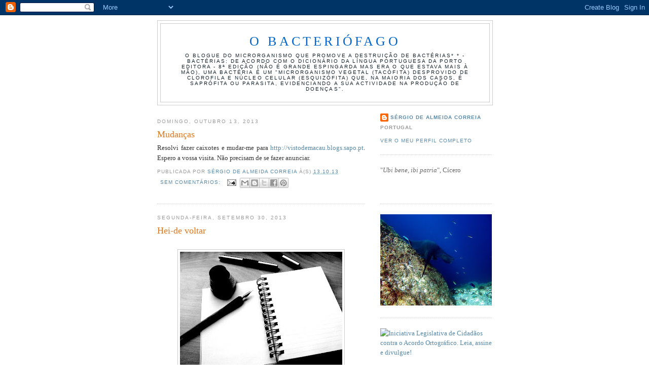

--- FILE ---
content_type: text/html; charset=UTF-8
request_url: https://microrganismo.blogspot.com/
body_size: 58193
content:
<!DOCTYPE html>
<html dir='ltr'>
<head>
<link href='https://www.blogger.com/static/v1/widgets/2944754296-widget_css_bundle.css' rel='stylesheet' type='text/css'/>
<meta content='text/html; charset=UTF-8' http-equiv='Content-Type'/>
<meta content='blogger' name='generator'/>
<link href='https://microrganismo.blogspot.com/favicon.ico' rel='icon' type='image/x-icon'/>
<link href='http://microrganismo.blogspot.com/' rel='canonical'/>
<link rel="alternate" type="application/atom+xml" title="O BACTERIÓFAGO - Atom" href="https://microrganismo.blogspot.com/feeds/posts/default" />
<link rel="alternate" type="application/rss+xml" title="O BACTERIÓFAGO - RSS" href="https://microrganismo.blogspot.com/feeds/posts/default?alt=rss" />
<link rel="service.post" type="application/atom+xml" title="O BACTERIÓFAGO - Atom" href="https://www.blogger.com/feeds/34748584/posts/default" />
<link rel="me" href="https://www.blogger.com/profile/13528073341469760001" />
<!--Can't find substitution for tag [blog.ieCssRetrofitLinks]-->
<meta content='http://microrganismo.blogspot.com/' property='og:url'/>
<meta content='O BACTERIÓFAGO' property='og:title'/>
<meta content='O blogue do microrganismo que promove a destruição de bactérias*




* - Bactérias: De acordo com o Dicionário da Língua Portuguesa da Porto Editora - 8ª edição (não é grande espingarda mas era o que estava mais à mão), uma bactéria é um &quot;microrganismo vegetal (tacófita) desprovido de clorofila e núcleo celular (esquizófita) que, na maioria dos casos, é saprófita ou parasita, evidenciando a sua actividade na produção de doenças&quot;.' property='og:description'/>
<title>O BACTERIÓFAGO</title>
<style id='page-skin-1' type='text/css'><!--
/*
-----------------------------------------------
Blogger Template Style
Name:     Minima
Date:     26 Feb 2004
Updated by: Blogger Team
----------------------------------------------- */
/* Use this with templates/template-twocol.html */
body {
background:#ffffff;
margin:0;
color:#333333;
font:x-small Georgia Serif;
font-size/* */:/**/small;
font-size: /**/small;
text-align: center;
}
a:link {
color:#5588aa;
text-decoration:none;
}
a:visited {
color:#5588aa;
text-decoration:none;
}
a:hover {
color:#e1771e;
text-decoration:underline;
}
a img {
border-width:0;
}
/* Header
-----------------------------------------------
*/
#header-wrapper {
width:660px;
margin:0 auto 10px;
border:1px solid #cccccc;
}
#header-inner {
background-position: center;
margin-left: auto;
margin-right: auto;
}
#header {
margin: 5px;
border: 1px solid #cccccc;
text-align: center;
color:#0066CC;
}
#header h1 {
margin:5px 5px 0;
padding:15px 20px .25em;
line-height:1.2em;
text-transform:uppercase;
letter-spacing:.2em;
font: normal normal 200% Georgia, Serif;
}
#header a {
color:#0066CC;
text-decoration:none;
}
#header a:hover {
color:#0066CC;
}
#header .description {
margin:0 5px 5px;
padding:0 20px 15px;
max-width:700px;
text-transform:uppercase;
letter-spacing:.2em;
line-height: 1.4em;
font: normal normal 78% 'Trebuchet MS', Trebuchet, Arial, Verdana, Sans-serif;
color: #15222b;
}
#header img {
margin-left: auto;
margin-right: auto;
}
/* Outer-Wrapper
----------------------------------------------- */
#outer-wrapper {
width: 660px;
margin:0 auto;
padding:10px;
text-align:left;
font: normal normal 100% Georgia, Serif;
}
#main-wrapper {
width: 410px;
float: left;
word-wrap: break-word; /* fix for long text breaking sidebar float in IE */
overflow: hidden;     /* fix for long non-text content breaking IE sidebar float */
}
#sidebar-wrapper {
width: 220px;
float: right;
word-wrap: break-word; /* fix for long text breaking sidebar float in IE */
overflow: hidden;      /* fix for long non-text content breaking IE sidebar float */
}
/* Headings
----------------------------------------------- */
h2 {
margin:1.5em 0 .75em;
font:normal normal 78% 'Trebuchet MS',Trebuchet,Arial,Verdana,Sans-serif;
line-height: 1.4em;
text-transform:uppercase;
letter-spacing:.2em;
color:#999999;
}
/* Posts
-----------------------------------------------
*/
h2.date-header {
margin:1.5em 0 .5em;
}
.post {
margin:.5em 0 1.5em;
border-bottom:1px dotted #cccccc;
padding-bottom:1.5em;
}
.post h3 {
margin:.25em 0 0;
padding:0 0 4px;
font-size:140%;
font-weight:normal;
line-height:1.4em;
color:#e1771e;
}
.post h3 a, .post h3 a:visited, .post h3 strong {
display:block;
text-decoration:none;
color:#e1771e;
font-weight:normal;
}
.post h3 strong, .post h3 a:hover {
color:#333333;
}
.post-body {
margin:0 0 .75em;
line-height:1.6em;
}
.post-body blockquote {
line-height:1.3em;
}
.post-footer {
margin: .75em 0;
color:#999999;
text-transform:uppercase;
letter-spacing:.1em;
font: normal normal 78% 'Trebuchet MS', Trebuchet, Arial, Verdana, Sans-serif;
line-height: 1.4em;
}
.comment-link {
margin-left:.6em;
}
.post img, table.tr-caption-container {
padding:4px;
border:1px solid #cccccc;
}
.tr-caption-container img {
border: none;
padding: 0;
}
.post blockquote {
margin:1em 20px;
}
.post blockquote p {
margin:.75em 0;
}
/* Comments
----------------------------------------------- */
#comments h4 {
margin:1em 0;
font-weight: bold;
line-height: 1.4em;
text-transform:uppercase;
letter-spacing:.2em;
color: #999999;
}
#comments-block {
margin:1em 0 1.5em;
line-height:1.6em;
}
#comments-block .comment-author {
margin:.5em 0;
}
#comments-block .comment-body {
margin:.25em 0 0;
}
#comments-block .comment-footer {
margin:-.25em 0 2em;
line-height: 1.4em;
text-transform:uppercase;
letter-spacing:.1em;
}
#comments-block .comment-body p {
margin:0 0 .75em;
}
.deleted-comment {
font-style:italic;
color:gray;
}
#blog-pager-newer-link {
float: left;
}
#blog-pager-older-link {
float: right;
}
#blog-pager {
text-align: center;
}
.feed-links {
clear: both;
line-height: 2.5em;
}
/* Sidebar Content
----------------------------------------------- */
.sidebar {
color: #666666;
line-height: 1.5em;
}
.sidebar ul {
list-style:none;
margin:0 0 0;
padding:0 0 0;
}
.sidebar li {
margin:0;
padding-top:0;
padding-right:0;
padding-bottom:.25em;
padding-left:15px;
text-indent:-15px;
line-height:1.5em;
}
.sidebar .widget, .main .widget {
border-bottom:1px dotted #cccccc;
margin:0 0 1.5em;
padding:0 0 1.5em;
}
.main .Blog {
border-bottom-width: 0;
}
/* Profile
----------------------------------------------- */
.profile-img {
float: left;
margin-top: 0;
margin-right: 5px;
margin-bottom: 5px;
margin-left: 0;
padding: 4px;
border: 1px solid #cccccc;
}
.profile-data {
margin:0;
text-transform:uppercase;
letter-spacing:.1em;
font: normal normal 78% 'Trebuchet MS', Trebuchet, Arial, Verdana, Sans-serif;
color: #999999;
font-weight: bold;
line-height: 1.6em;
}
.profile-datablock {
margin:.5em 0 .5em;
}
.profile-textblock {
margin: 0.5em 0;
line-height: 1.6em;
}
.profile-link {
font: normal normal 78% 'Trebuchet MS', Trebuchet, Arial, Verdana, Sans-serif;
text-transform: uppercase;
letter-spacing: .1em;
}
/* Footer
----------------------------------------------- */
#footer {
width:660px;
clear:both;
margin:0 auto;
padding-top:15px;
line-height: 1.6em;
text-transform:uppercase;
letter-spacing:.1em;
text-align: center;
}

--></style>
<link href='https://www.blogger.com/dyn-css/authorization.css?targetBlogID=34748584&amp;zx=a36d64ba-ad27-4154-9274-55bfafbd0bf8' media='none' onload='if(media!=&#39;all&#39;)media=&#39;all&#39;' rel='stylesheet'/><noscript><link href='https://www.blogger.com/dyn-css/authorization.css?targetBlogID=34748584&amp;zx=a36d64ba-ad27-4154-9274-55bfafbd0bf8' rel='stylesheet'/></noscript>
<meta name='google-adsense-platform-account' content='ca-host-pub-1556223355139109'/>
<meta name='google-adsense-platform-domain' content='blogspot.com'/>

</head>
<body>
<div class='navbar section' id='navbar'><div class='widget Navbar' data-version='1' id='Navbar1'><script type="text/javascript">
    function setAttributeOnload(object, attribute, val) {
      if(window.addEventListener) {
        window.addEventListener('load',
          function(){ object[attribute] = val; }, false);
      } else {
        window.attachEvent('onload', function(){ object[attribute] = val; });
      }
    }
  </script>
<div id="navbar-iframe-container"></div>
<script type="text/javascript" src="https://apis.google.com/js/platform.js"></script>
<script type="text/javascript">
      gapi.load("gapi.iframes:gapi.iframes.style.bubble", function() {
        if (gapi.iframes && gapi.iframes.getContext) {
          gapi.iframes.getContext().openChild({
              url: 'https://www.blogger.com/navbar/34748584?origin\x3dhttps://microrganismo.blogspot.com',
              where: document.getElementById("navbar-iframe-container"),
              id: "navbar-iframe"
          });
        }
      });
    </script><script type="text/javascript">
(function() {
var script = document.createElement('script');
script.type = 'text/javascript';
script.src = '//pagead2.googlesyndication.com/pagead/js/google_top_exp.js';
var head = document.getElementsByTagName('head')[0];
if (head) {
head.appendChild(script);
}})();
</script>
</div></div>
<div id='outer-wrapper'><div id='wrap2'>
<!-- skip links for text browsers -->
<span id='skiplinks' style='display:none;'>
<a href='#main'>skip to main </a> |
      <a href='#sidebar'>skip to sidebar</a>
</span>
<div id='header-wrapper'>
<div class='header section' id='header'><div class='widget Header' data-version='1' id='Header1'>
<div id='header-inner'>
<div class='titlewrapper'>
<h1 class='title'>
O BACTERIÓFAGO
</h1>
</div>
<div class='descriptionwrapper'>
<p class='description'><span>O blogue do microrganismo que promove a destruição de bactérias*




* - Bactérias: De acordo com o Dicionário da Língua Portuguesa da Porto Editora - 8ª edição (não é grande espingarda mas era o que estava mais à mão), uma bactéria é um "microrganismo vegetal (tacófita) desprovido de clorofila e núcleo celular (esquizófita) que, na maioria dos casos, é saprófita ou parasita, evidenciando a sua actividade na produção de doenças".</span></p>
</div>
</div>
</div></div>
</div>
<div id='content-wrapper'>
<div id='crosscol-wrapper' style='text-align:center'>
<div class='crosscol no-items section' id='crosscol'></div>
</div>
<div id='main-wrapper'>
<div class='main section' id='main'><div class='widget Blog' data-version='1' id='Blog1'>
<div class='blog-posts hfeed'>

          <div class="date-outer">
        
<h2 class='date-header'><span>domingo, outubro 13, 2013</span></h2>

          <div class="date-posts">
        
<div class='post-outer'>
<div class='post hentry uncustomized-post-template' itemprop='blogPost' itemscope='itemscope' itemtype='http://schema.org/BlogPosting'>
<meta content='34748584' itemprop='blogId'/>
<meta content='2181038190273494006' itemprop='postId'/>
<a name='2181038190273494006'></a>
<h3 class='post-title entry-title' itemprop='name'>
<a href='https://microrganismo.blogspot.com/2013/10/mudancas.html'>Mudanças</a>
</h3>
<div class='post-header'>
<div class='post-header-line-1'></div>
</div>
<div class='post-body entry-content' id='post-body-2181038190273494006' itemprop='description articleBody'>
<div style="text-align: justify;">
Resolvi fazer caixotes e mudar-me para&nbsp;<a href="http://vistodemacau.blogs.sapo.pt/" target="_blank">http://vistodemacau.blogs.sapo.pt</a>. Espero a vossa visita. Não precisam de se fazer anunciar.</div>
<div style='clear: both;'></div>
</div>
<div class='post-footer'>
<div class='post-footer-line post-footer-line-1'>
<span class='post-author vcard'>
Publicada por
<span class='fn' itemprop='author' itemscope='itemscope' itemtype='http://schema.org/Person'>
<meta content='https://www.blogger.com/profile/13528073341469760001' itemprop='url'/>
<a class='g-profile' href='https://www.blogger.com/profile/13528073341469760001' rel='author' title='author profile'>
<span itemprop='name'>Sérgio de Almeida Correia</span>
</a>
</span>
</span>
<span class='post-timestamp'>
à(s)
<meta content='http://microrganismo.blogspot.com/2013/10/mudancas.html' itemprop='url'/>
<a class='timestamp-link' href='https://microrganismo.blogspot.com/2013/10/mudancas.html' rel='bookmark' title='permanent link'><abbr class='published' itemprop='datePublished' title='2013-10-13T10:05:00+01:00'>13.10.13</abbr></a>
</span>
<span class='post-comment-link'>
<a class='comment-link' href='https://microrganismo.blogspot.com/2013/10/mudancas.html#comment-form' onclick=''>
Sem comentários:
  </a>
</span>
<span class='post-icons'>
<span class='item-action'>
<a href='https://www.blogger.com/email-post/34748584/2181038190273494006' title='Enviar a mensagem por correio electrónico'>
<img alt='' class='icon-action' height='13' src='https://resources.blogblog.com/img/icon18_email.gif' width='18'/>
</a>
</span>
<span class='item-control blog-admin pid-835191015'>
<a href='https://www.blogger.com/post-edit.g?blogID=34748584&postID=2181038190273494006&from=pencil' title='Editar mensagem'>
<img alt='' class='icon-action' height='18' src='https://resources.blogblog.com/img/icon18_edit_allbkg.gif' width='18'/>
</a>
</span>
</span>
<div class='post-share-buttons goog-inline-block'>
<a class='goog-inline-block share-button sb-email' href='https://www.blogger.com/share-post.g?blogID=34748584&postID=2181038190273494006&target=email' target='_blank' title='Enviar a mensagem por email'><span class='share-button-link-text'>Enviar a mensagem por email</span></a><a class='goog-inline-block share-button sb-blog' href='https://www.blogger.com/share-post.g?blogID=34748584&postID=2181038190273494006&target=blog' onclick='window.open(this.href, "_blank", "height=270,width=475"); return false;' target='_blank' title='Dê a sua opinião!'><span class='share-button-link-text'>Dê a sua opinião!</span></a><a class='goog-inline-block share-button sb-twitter' href='https://www.blogger.com/share-post.g?blogID=34748584&postID=2181038190273494006&target=twitter' target='_blank' title='Partilhar no X'><span class='share-button-link-text'>Partilhar no X</span></a><a class='goog-inline-block share-button sb-facebook' href='https://www.blogger.com/share-post.g?blogID=34748584&postID=2181038190273494006&target=facebook' onclick='window.open(this.href, "_blank", "height=430,width=640"); return false;' target='_blank' title='Partilhar no Facebook'><span class='share-button-link-text'>Partilhar no Facebook</span></a><a class='goog-inline-block share-button sb-pinterest' href='https://www.blogger.com/share-post.g?blogID=34748584&postID=2181038190273494006&target=pinterest' target='_blank' title='Partilhar no Pinterest'><span class='share-button-link-text'>Partilhar no Pinterest</span></a>
</div>
</div>
<div class='post-footer-line post-footer-line-2'>
<span class='post-labels'>
</span>
</div>
<div class='post-footer-line post-footer-line-3'>
<span class='post-location'>
</span>
</div>
</div>
</div>
</div>

          </div></div>
        

          <div class="date-outer">
        
<h2 class='date-header'><span>segunda-feira, setembro 30, 2013</span></h2>

          <div class="date-posts">
        
<div class='post-outer'>
<div class='post hentry uncustomized-post-template' itemprop='blogPost' itemscope='itemscope' itemtype='http://schema.org/BlogPosting'>
<meta content='https://blogger.googleusercontent.com/img/b/R29vZ2xl/AVvXsEi82m74w80zAaPBGfMaDZ1Hoa2UeUjllOkdoDIXlkgLj-F9CdGGK81x-Z7dUYSu1rkYxhhtU8ysY3pljYekhpSWramoiBzokI54kZPYRuskCSaEO3plkGnX07p11bZGkVFUmd_8/s320/escrever.jpg' itemprop='image_url'/>
<meta content='34748584' itemprop='blogId'/>
<meta content='624116894136941291' itemprop='postId'/>
<a name='624116894136941291'></a>
<h3 class='post-title entry-title' itemprop='name'>
<a href='https://microrganismo.blogspot.com/2013/09/hei-de-voltar.html'>Hei-de voltar</a>
</h3>
<div class='post-header'>
<div class='post-header-line-1'></div>
</div>
<div class='post-body entry-content' id='post-body-624116894136941291' itemprop='description articleBody'>







<!--[if gte mso 9]><xml>
 <o:OfficeDocumentSettings>
  <o:AllowPNG/>
 </o:OfficeDocumentSettings>
</xml><![endif]-->

<!--[if gte mso 9]><xml>
 <w:WordDocument>
  <w:View>Normal</w:View>
  <w:Zoom>0</w:Zoom>
  <w:TrackMoves/>
  <w:TrackFormatting/>
  <w:PunctuationKerning/>
  <w:ValidateAgainstSchemas/>
  <w:SaveIfXMLInvalid>false</w:SaveIfXMLInvalid>
  <w:IgnoreMixedContent>false</w:IgnoreMixedContent>
  <w:AlwaysShowPlaceholderText>false</w:AlwaysShowPlaceholderText>
  <w:DoNotPromoteQF/>
  <w:LidThemeOther>PT</w:LidThemeOther>
  <w:LidThemeAsian>JA</w:LidThemeAsian>
  <w:LidThemeComplexScript>X-NONE</w:LidThemeComplexScript>
  <w:Compatibility>
   <w:BreakWrappedTables/>
   <w:SnapToGridInCell/>
   <w:WrapTextWithPunct/>
   <w:UseAsianBreakRules/>
   <w:DontGrowAutofit/>
   <w:SplitPgBreakAndParaMark/>
   <w:EnableOpenTypeKerning/>
   <w:DontFlipMirrorIndents/>
   <w:OverrideTableStyleHps/>
   <w:UseFELayout/>
  </w:Compatibility>
  <m:mathPr>
   <m:mathFont m:val="Cambria Math"/>
   <m:brkBin m:val="before"/>
   <m:brkBinSub m:val="&#45;-"/>
   <m:smallFrac m:val="off"/>
   <m:dispDef/>
   <m:lMargin m:val="0"/>
   <m:rMargin m:val="0"/>
   <m:defJc m:val="centerGroup"/>
   <m:wrapIndent m:val="1440"/>
   <m:intLim m:val="subSup"/>
   <m:naryLim m:val="undOvr"/>
  </m:mathPr></w:WordDocument>
</xml><![endif]--><!--[if gte mso 9]><xml>
 <w:LatentStyles DefLockedState="false" DefUnhideWhenUsed="true"
  DefSemiHidden="true" DefQFormat="false" DefPriority="99"
  LatentStyleCount="276">
  <w:LsdException Locked="false" Priority="0" SemiHidden="false"
   UnhideWhenUsed="false" QFormat="true" Name="Normal"/>
  <w:LsdException Locked="false" Priority="9" SemiHidden="false"
   UnhideWhenUsed="false" QFormat="true" Name="heading 1"/>
  <w:LsdException Locked="false" Priority="9" QFormat="true" Name="heading 2"/>
  <w:LsdException Locked="false" Priority="9" QFormat="true" Name="heading 3"/>
  <w:LsdException Locked="false" Priority="9" QFormat="true" Name="heading 4"/>
  <w:LsdException Locked="false" Priority="9" QFormat="true" Name="heading 5"/>
  <w:LsdException Locked="false" Priority="9" QFormat="true" Name="heading 6"/>
  <w:LsdException Locked="false" Priority="9" QFormat="true" Name="heading 7"/>
  <w:LsdException Locked="false" Priority="9" QFormat="true" Name="heading 8"/>
  <w:LsdException Locked="false" Priority="9" QFormat="true" Name="heading 9"/>
  <w:LsdException Locked="false" Priority="39" Name="toc 1"/>
  <w:LsdException Locked="false" Priority="39" Name="toc 2"/>
  <w:LsdException Locked="false" Priority="39" Name="toc 3"/>
  <w:LsdException Locked="false" Priority="39" Name="toc 4"/>
  <w:LsdException Locked="false" Priority="39" Name="toc 5"/>
  <w:LsdException Locked="false" Priority="39" Name="toc 6"/>
  <w:LsdException Locked="false" Priority="39" Name="toc 7"/>
  <w:LsdException Locked="false" Priority="39" Name="toc 8"/>
  <w:LsdException Locked="false" Priority="39" Name="toc 9"/>
  <w:LsdException Locked="false" Priority="35" QFormat="true" Name="caption"/>
  <w:LsdException Locked="false" Priority="10" SemiHidden="false"
   UnhideWhenUsed="false" QFormat="true" Name="Title"/>
  <w:LsdException Locked="false" Priority="1" Name="Default Paragraph Font"/>
  <w:LsdException Locked="false" Priority="11" SemiHidden="false"
   UnhideWhenUsed="false" QFormat="true" Name="Subtitle"/>
  <w:LsdException Locked="false" Priority="22" SemiHidden="false"
   UnhideWhenUsed="false" QFormat="true" Name="Strong"/>
  <w:LsdException Locked="false" Priority="20" SemiHidden="false"
   UnhideWhenUsed="false" QFormat="true" Name="Emphasis"/>
  <w:LsdException Locked="false" Priority="59" SemiHidden="false"
   UnhideWhenUsed="false" Name="Table Grid"/>
  <w:LsdException Locked="false" UnhideWhenUsed="false" Name="Placeholder Text"/>
  <w:LsdException Locked="false" Priority="1" SemiHidden="false"
   UnhideWhenUsed="false" QFormat="true" Name="No Spacing"/>
  <w:LsdException Locked="false" Priority="60" SemiHidden="false"
   UnhideWhenUsed="false" Name="Light Shading"/>
  <w:LsdException Locked="false" Priority="61" SemiHidden="false"
   UnhideWhenUsed="false" Name="Light List"/>
  <w:LsdException Locked="false" Priority="62" SemiHidden="false"
   UnhideWhenUsed="false" Name="Light Grid"/>
  <w:LsdException Locked="false" Priority="63" SemiHidden="false"
   UnhideWhenUsed="false" Name="Medium Shading 1"/>
  <w:LsdException Locked="false" Priority="64" SemiHidden="false"
   UnhideWhenUsed="false" Name="Medium Shading 2"/>
  <w:LsdException Locked="false" Priority="65" SemiHidden="false"
   UnhideWhenUsed="false" Name="Medium List 1"/>
  <w:LsdException Locked="false" Priority="66" SemiHidden="false"
   UnhideWhenUsed="false" Name="Medium List 2"/>
  <w:LsdException Locked="false" Priority="67" SemiHidden="false"
   UnhideWhenUsed="false" Name="Medium Grid 1"/>
  <w:LsdException Locked="false" Priority="68" SemiHidden="false"
   UnhideWhenUsed="false" Name="Medium Grid 2"/>
  <w:LsdException Locked="false" Priority="69" SemiHidden="false"
   UnhideWhenUsed="false" Name="Medium Grid 3"/>
  <w:LsdException Locked="false" Priority="70" SemiHidden="false"
   UnhideWhenUsed="false" Name="Dark List"/>
  <w:LsdException Locked="false" Priority="71" SemiHidden="false"
   UnhideWhenUsed="false" Name="Colorful Shading"/>
  <w:LsdException Locked="false" Priority="72" SemiHidden="false"
   UnhideWhenUsed="false" Name="Colorful List"/>
  <w:LsdException Locked="false" Priority="73" SemiHidden="false"
   UnhideWhenUsed="false" Name="Colorful Grid"/>
  <w:LsdException Locked="false" Priority="60" SemiHidden="false"
   UnhideWhenUsed="false" Name="Light Shading Accent 1"/>
  <w:LsdException Locked="false" Priority="61" SemiHidden="false"
   UnhideWhenUsed="false" Name="Light List Accent 1"/>
  <w:LsdException Locked="false" Priority="62" SemiHidden="false"
   UnhideWhenUsed="false" Name="Light Grid Accent 1"/>
  <w:LsdException Locked="false" Priority="63" SemiHidden="false"
   UnhideWhenUsed="false" Name="Medium Shading 1 Accent 1"/>
  <w:LsdException Locked="false" Priority="64" SemiHidden="false"
   UnhideWhenUsed="false" Name="Medium Shading 2 Accent 1"/>
  <w:LsdException Locked="false" Priority="65" SemiHidden="false"
   UnhideWhenUsed="false" Name="Medium List 1 Accent 1"/>
  <w:LsdException Locked="false" UnhideWhenUsed="false" Name="Revision"/>
  <w:LsdException Locked="false" Priority="34" SemiHidden="false"
   UnhideWhenUsed="false" QFormat="true" Name="List Paragraph"/>
  <w:LsdException Locked="false" Priority="29" SemiHidden="false"
   UnhideWhenUsed="false" QFormat="true" Name="Quote"/>
  <w:LsdException Locked="false" Priority="30" SemiHidden="false"
   UnhideWhenUsed="false" QFormat="true" Name="Intense Quote"/>
  <w:LsdException Locked="false" Priority="66" SemiHidden="false"
   UnhideWhenUsed="false" Name="Medium List 2 Accent 1"/>
  <w:LsdException Locked="false" Priority="67" SemiHidden="false"
   UnhideWhenUsed="false" Name="Medium Grid 1 Accent 1"/>
  <w:LsdException Locked="false" Priority="68" SemiHidden="false"
   UnhideWhenUsed="false" Name="Medium Grid 2 Accent 1"/>
  <w:LsdException Locked="false" Priority="69" SemiHidden="false"
   UnhideWhenUsed="false" Name="Medium Grid 3 Accent 1"/>
  <w:LsdException Locked="false" Priority="70" SemiHidden="false"
   UnhideWhenUsed="false" Name="Dark List Accent 1"/>
  <w:LsdException Locked="false" Priority="71" SemiHidden="false"
   UnhideWhenUsed="false" Name="Colorful Shading Accent 1"/>
  <w:LsdException Locked="false" Priority="72" SemiHidden="false"
   UnhideWhenUsed="false" Name="Colorful List Accent 1"/>
  <w:LsdException Locked="false" Priority="73" SemiHidden="false"
   UnhideWhenUsed="false" Name="Colorful Grid Accent 1"/>
  <w:LsdException Locked="false" Priority="60" SemiHidden="false"
   UnhideWhenUsed="false" Name="Light Shading Accent 2"/>
  <w:LsdException Locked="false" Priority="61" SemiHidden="false"
   UnhideWhenUsed="false" Name="Light List Accent 2"/>
  <w:LsdException Locked="false" Priority="62" SemiHidden="false"
   UnhideWhenUsed="false" Name="Light Grid Accent 2"/>
  <w:LsdException Locked="false" Priority="63" SemiHidden="false"
   UnhideWhenUsed="false" Name="Medium Shading 1 Accent 2"/>
  <w:LsdException Locked="false" Priority="64" SemiHidden="false"
   UnhideWhenUsed="false" Name="Medium Shading 2 Accent 2"/>
  <w:LsdException Locked="false" Priority="65" SemiHidden="false"
   UnhideWhenUsed="false" Name="Medium List 1 Accent 2"/>
  <w:LsdException Locked="false" Priority="66" SemiHidden="false"
   UnhideWhenUsed="false" Name="Medium List 2 Accent 2"/>
  <w:LsdException Locked="false" Priority="67" SemiHidden="false"
   UnhideWhenUsed="false" Name="Medium Grid 1 Accent 2"/>
  <w:LsdException Locked="false" Priority="68" SemiHidden="false"
   UnhideWhenUsed="false" Name="Medium Grid 2 Accent 2"/>
  <w:LsdException Locked="false" Priority="69" SemiHidden="false"
   UnhideWhenUsed="false" Name="Medium Grid 3 Accent 2"/>
  <w:LsdException Locked="false" Priority="70" SemiHidden="false"
   UnhideWhenUsed="false" Name="Dark List Accent 2"/>
  <w:LsdException Locked="false" Priority="71" SemiHidden="false"
   UnhideWhenUsed="false" Name="Colorful Shading Accent 2"/>
  <w:LsdException Locked="false" Priority="72" SemiHidden="false"
   UnhideWhenUsed="false" Name="Colorful List Accent 2"/>
  <w:LsdException Locked="false" Priority="73" SemiHidden="false"
   UnhideWhenUsed="false" Name="Colorful Grid Accent 2"/>
  <w:LsdException Locked="false" Priority="60" SemiHidden="false"
   UnhideWhenUsed="false" Name="Light Shading Accent 3"/>
  <w:LsdException Locked="false" Priority="61" SemiHidden="false"
   UnhideWhenUsed="false" Name="Light List Accent 3"/>
  <w:LsdException Locked="false" Priority="62" SemiHidden="false"
   UnhideWhenUsed="false" Name="Light Grid Accent 3"/>
  <w:LsdException Locked="false" Priority="63" SemiHidden="false"
   UnhideWhenUsed="false" Name="Medium Shading 1 Accent 3"/>
  <w:LsdException Locked="false" Priority="64" SemiHidden="false"
   UnhideWhenUsed="false" Name="Medium Shading 2 Accent 3"/>
  <w:LsdException Locked="false" Priority="65" SemiHidden="false"
   UnhideWhenUsed="false" Name="Medium List 1 Accent 3"/>
  <w:LsdException Locked="false" Priority="66" SemiHidden="false"
   UnhideWhenUsed="false" Name="Medium List 2 Accent 3"/>
  <w:LsdException Locked="false" Priority="67" SemiHidden="false"
   UnhideWhenUsed="false" Name="Medium Grid 1 Accent 3"/>
  <w:LsdException Locked="false" Priority="68" SemiHidden="false"
   UnhideWhenUsed="false" Name="Medium Grid 2 Accent 3"/>
  <w:LsdException Locked="false" Priority="69" SemiHidden="false"
   UnhideWhenUsed="false" Name="Medium Grid 3 Accent 3"/>
  <w:LsdException Locked="false" Priority="70" SemiHidden="false"
   UnhideWhenUsed="false" Name="Dark List Accent 3"/>
  <w:LsdException Locked="false" Priority="71" SemiHidden="false"
   UnhideWhenUsed="false" Name="Colorful Shading Accent 3"/>
  <w:LsdException Locked="false" Priority="72" SemiHidden="false"
   UnhideWhenUsed="false" Name="Colorful List Accent 3"/>
  <w:LsdException Locked="false" Priority="73" SemiHidden="false"
   UnhideWhenUsed="false" Name="Colorful Grid Accent 3"/>
  <w:LsdException Locked="false" Priority="60" SemiHidden="false"
   UnhideWhenUsed="false" Name="Light Shading Accent 4"/>
  <w:LsdException Locked="false" Priority="61" SemiHidden="false"
   UnhideWhenUsed="false" Name="Light List Accent 4"/>
  <w:LsdException Locked="false" Priority="62" SemiHidden="false"
   UnhideWhenUsed="false" Name="Light Grid Accent 4"/>
  <w:LsdException Locked="false" Priority="63" SemiHidden="false"
   UnhideWhenUsed="false" Name="Medium Shading 1 Accent 4"/>
  <w:LsdException Locked="false" Priority="64" SemiHidden="false"
   UnhideWhenUsed="false" Name="Medium Shading 2 Accent 4"/>
  <w:LsdException Locked="false" Priority="65" SemiHidden="false"
   UnhideWhenUsed="false" Name="Medium List 1 Accent 4"/>
  <w:LsdException Locked="false" Priority="66" SemiHidden="false"
   UnhideWhenUsed="false" Name="Medium List 2 Accent 4"/>
  <w:LsdException Locked="false" Priority="67" SemiHidden="false"
   UnhideWhenUsed="false" Name="Medium Grid 1 Accent 4"/>
  <w:LsdException Locked="false" Priority="68" SemiHidden="false"
   UnhideWhenUsed="false" Name="Medium Grid 2 Accent 4"/>
  <w:LsdException Locked="false" Priority="69" SemiHidden="false"
   UnhideWhenUsed="false" Name="Medium Grid 3 Accent 4"/>
  <w:LsdException Locked="false" Priority="70" SemiHidden="false"
   UnhideWhenUsed="false" Name="Dark List Accent 4"/>
  <w:LsdException Locked="false" Priority="71" SemiHidden="false"
   UnhideWhenUsed="false" Name="Colorful Shading Accent 4"/>
  <w:LsdException Locked="false" Priority="72" SemiHidden="false"
   UnhideWhenUsed="false" Name="Colorful List Accent 4"/>
  <w:LsdException Locked="false" Priority="73" SemiHidden="false"
   UnhideWhenUsed="false" Name="Colorful Grid Accent 4"/>
  <w:LsdException Locked="false" Priority="60" SemiHidden="false"
   UnhideWhenUsed="false" Name="Light Shading Accent 5"/>
  <w:LsdException Locked="false" Priority="61" SemiHidden="false"
   UnhideWhenUsed="false" Name="Light List Accent 5"/>
  <w:LsdException Locked="false" Priority="62" SemiHidden="false"
   UnhideWhenUsed="false" Name="Light Grid Accent 5"/>
  <w:LsdException Locked="false" Priority="63" SemiHidden="false"
   UnhideWhenUsed="false" Name="Medium Shading 1 Accent 5"/>
  <w:LsdException Locked="false" Priority="64" SemiHidden="false"
   UnhideWhenUsed="false" Name="Medium Shading 2 Accent 5"/>
  <w:LsdException Locked="false" Priority="65" SemiHidden="false"
   UnhideWhenUsed="false" Name="Medium List 1 Accent 5"/>
  <w:LsdException Locked="false" Priority="66" SemiHidden="false"
   UnhideWhenUsed="false" Name="Medium List 2 Accent 5"/>
  <w:LsdException Locked="false" Priority="67" SemiHidden="false"
   UnhideWhenUsed="false" Name="Medium Grid 1 Accent 5"/>
  <w:LsdException Locked="false" Priority="68" SemiHidden="false"
   UnhideWhenUsed="false" Name="Medium Grid 2 Accent 5"/>
  <w:LsdException Locked="false" Priority="69" SemiHidden="false"
   UnhideWhenUsed="false" Name="Medium Grid 3 Accent 5"/>
  <w:LsdException Locked="false" Priority="70" SemiHidden="false"
   UnhideWhenUsed="false" Name="Dark List Accent 5"/>
  <w:LsdException Locked="false" Priority="71" SemiHidden="false"
   UnhideWhenUsed="false" Name="Colorful Shading Accent 5"/>
  <w:LsdException Locked="false" Priority="72" SemiHidden="false"
   UnhideWhenUsed="false" Name="Colorful List Accent 5"/>
  <w:LsdException Locked="false" Priority="73" SemiHidden="false"
   UnhideWhenUsed="false" Name="Colorful Grid Accent 5"/>
  <w:LsdException Locked="false" Priority="60" SemiHidden="false"
   UnhideWhenUsed="false" Name="Light Shading Accent 6"/>
  <w:LsdException Locked="false" Priority="61" SemiHidden="false"
   UnhideWhenUsed="false" Name="Light List Accent 6"/>
  <w:LsdException Locked="false" Priority="62" SemiHidden="false"
   UnhideWhenUsed="false" Name="Light Grid Accent 6"/>
  <w:LsdException Locked="false" Priority="63" SemiHidden="false"
   UnhideWhenUsed="false" Name="Medium Shading 1 Accent 6"/>
  <w:LsdException Locked="false" Priority="64" SemiHidden="false"
   UnhideWhenUsed="false" Name="Medium Shading 2 Accent 6"/>
  <w:LsdException Locked="false" Priority="65" SemiHidden="false"
   UnhideWhenUsed="false" Name="Medium List 1 Accent 6"/>
  <w:LsdException Locked="false" Priority="66" SemiHidden="false"
   UnhideWhenUsed="false" Name="Medium List 2 Accent 6"/>
  <w:LsdException Locked="false" Priority="67" SemiHidden="false"
   UnhideWhenUsed="false" Name="Medium Grid 1 Accent 6"/>
  <w:LsdException Locked="false" Priority="68" SemiHidden="false"
   UnhideWhenUsed="false" Name="Medium Grid 2 Accent 6"/>
  <w:LsdException Locked="false" Priority="69" SemiHidden="false"
   UnhideWhenUsed="false" Name="Medium Grid 3 Accent 6"/>
  <w:LsdException Locked="false" Priority="70" SemiHidden="false"
   UnhideWhenUsed="false" Name="Dark List Accent 6"/>
  <w:LsdException Locked="false" Priority="71" SemiHidden="false"
   UnhideWhenUsed="false" Name="Colorful Shading Accent 6"/>
  <w:LsdException Locked="false" Priority="72" SemiHidden="false"
   UnhideWhenUsed="false" Name="Colorful List Accent 6"/>
  <w:LsdException Locked="false" Priority="73" SemiHidden="false"
   UnhideWhenUsed="false" Name="Colorful Grid Accent 6"/>
  <w:LsdException Locked="false" Priority="19" SemiHidden="false"
   UnhideWhenUsed="false" QFormat="true" Name="Subtle Emphasis"/>
  <w:LsdException Locked="false" Priority="21" SemiHidden="false"
   UnhideWhenUsed="false" QFormat="true" Name="Intense Emphasis"/>
  <w:LsdException Locked="false" Priority="31" SemiHidden="false"
   UnhideWhenUsed="false" QFormat="true" Name="Subtle Reference"/>
  <w:LsdException Locked="false" Priority="32" SemiHidden="false"
   UnhideWhenUsed="false" QFormat="true" Name="Intense Reference"/>
  <w:LsdException Locked="false" Priority="33" SemiHidden="false"
   UnhideWhenUsed="false" QFormat="true" Name="Book Title"/>
  <w:LsdException Locked="false" Priority="37" Name="Bibliography"/>
  <w:LsdException Locked="false" Priority="39" QFormat="true" Name="TOC Heading"/>
 </w:LatentStyles>
</xml><![endif]-->

<!--[if gte mso 10]>
<style>
 /* Style Definitions */
table.MsoNormalTable
 {mso-style-name:"Table Normal";
 mso-tstyle-rowband-size:0;
 mso-tstyle-colband-size:0;
 mso-style-noshow:yes;
 mso-style-priority:99;
 mso-style-parent:"";
 mso-padding-alt:0cm 5.4pt 0cm 5.4pt;
 mso-para-margin:0cm;
 mso-para-margin-bottom:.0001pt;
 mso-pagination:widow-orphan;
 font-size:10.0pt;
 font-family:Cambria;}
</style>
<![endif]-->



<!--StartFragment-->

<br />
<div class="separator" style="clear: both; text-align: center;">
<a href="https://blogger.googleusercontent.com/img/b/R29vZ2xl/AVvXsEi82m74w80zAaPBGfMaDZ1Hoa2UeUjllOkdoDIXlkgLj-F9CdGGK81x-Z7dUYSu1rkYxhhtU8ysY3pljYekhpSWramoiBzokI54kZPYRuskCSaEO3plkGnX07p11bZGkVFUmd_8/s1600/escrever.jpg" imageanchor="1" style="margin-left: 1em; margin-right: 1em;"><img border="0" height="235" src="https://blogger.googleusercontent.com/img/b/R29vZ2xl/AVvXsEi82m74w80zAaPBGfMaDZ1Hoa2UeUjllOkdoDIXlkgLj-F9CdGGK81x-Z7dUYSu1rkYxhhtU8ysY3pljYekhpSWramoiBzokI54kZPYRuskCSaEO3plkGnX07p11bZGkVFUmd_8/s320/escrever.jpg" width="320" /></a></div>
<div class="MsoNormal" style="text-align: justify; text-justify: inter-ideograph;">
Partir
traz sempre consigo sentimentos contraditórios. A ebulição do espírito começa
logo no momento em que a hipótese surge. Depois vai aumentando à medida que o
destino avança e vai ganhando forma. Desta vez não foi diferente.&nbsp;Com
o passar dos anos a alma enrijece e deixa de nos embaciar os olhos quando no
bulício&nbsp; do vaivém dos aeroportos
roubamos um último abraço aos que ficam. A dor torna-se parte de nós.</div>
<div class="MsoNormal" style="text-align: justify; text-justify: inter-ideograph;">
<o:p></o:p></div>
<div class="MsoNormal" style="text-align: justify; text-justify: inter-ideograph;">
<br /></div>
<div class="MsoNormal" style="text-align: justify; text-justify: inter-ideograph;">
Quem
nunca partiu não sabe o quão fácil e difícil é partir. Mas há alturas em que
isso se torna particularmente doloroso pelos riscos acrescidos que envolve,
pela separação dos mais novos e dos mais velhos, pelo afastamento em relação
àqueles que um dia não nos reconhecerão, pela ansiedade que cria naqueles que
um dia abalarão sem que no instante da partida tenhamos a certeza de que um dia
voltaremos a partilhar ternuras e carinhos, gestos simples de quem nos faz ser
como somos, gestos que nos aconchegam os olhos no poente.<o:p></o:p></div>
<div class="MsoNormal" style="text-align: justify; text-justify: inter-ideograph;">
<br /></div>
<div class="MsoNormal" style="text-align: justify; text-justify: inter-ideograph;">
Não
parto despeitado, não parto revoltado. O tempo da paixão e da revolta não são
próprios de um pensamento adulto, de uma racionalidade afectuosa como a que
cultivo junto dos que me rodeiam.&nbsp;Parto
triste. Parto só embora saiba que nunca tantos estiveram comigo nesta hora. Por
deixar para trás um povo que sofre diariamente na pele a mediocridade
petulante, incompetente, provinciana e ignorante dos seus dirigentes.&nbsp;&nbsp;</div>
<div class="MsoNormal" style="text-align: justify; text-justify: inter-ideograph;">
<o:p></o:p></div>
<div class="MsoNormal" style="text-align: justify; text-justify: inter-ideograph;">
<br /></div>
<div class="MsoNormal" style="text-align: justify; text-justify: inter-ideograph;">
Parto
porque existe um momento na vida de todos nós em que temos de olhar para o que
está mais distante para nos podermos aperceber melhor dos pormenores do que
está perto. Longe de mim, direi, também perto de vós como nunca tive a
pretensão de estar. E nas semanas que antecederam a minha partida muitos foram
os que saídos do nada me vieram oferecer um sorriso, uma palavra amiga e
compreensiva, os que entenderam a minha decisão melhor do que alguma vez pudera
imaginar. É isto que me aproxima dos meus e me afasta dos apêndices que neles
se penduram para melhor espremerem as tetas exauridas da nação.<o:p></o:p></div>
<div class="MsoNormal" style="text-align: justify; text-justify: inter-ideograph;">
<br /></div>
<div class="MsoNormal" style="text-align: justify; text-justify: inter-ideograph;">
Vejo
nos olhos dos que deixo mais do que a tristeza, mais do que a dor e o afecto.
Vejo neles a esperança, a certeza de que um dia a bonança virá, sem ilusões
quanto ao regresso de Sebastião, mas com a segurança de quem já viveu e sabe a
inevitabilidade de que melhores dias virão. Porque de homens bons se fazem os
mundos, porque sem homens bons uma nação não sobrevive, porque sem homens bons
não há democracia que resista.&nbsp; <o:p></o:p></div>
<div class="MsoNormal" style="text-align: justify; text-justify: inter-ideograph;">
<br /></div>
<div class="MsoNormal" style="text-align: justify; text-justify: inter-ideograph;">
Não
sei quando terminará o tempo da canalha. Não sei quando é que os partidos
perceberão que homens como Rui Moreira &#8220;não podem&#8221; ser candidatos independentes
porque tinham a obrigação de sê-lo nos partidos. Do mesmo modo que homens como
Seara, Amorim, ou Menezes &#8220;não podem&#8221; ser candidatos de partido. São dois
pequenos exemplos tirados do nosso quotidiano recente. São exemplos que tornam
a nossa política pequenina. <o:p></o:p></div>
<div class="MsoNormal" style="text-align: justify; text-justify: inter-ideograph;">
<br /></div>
<div class="MsoNormal" style="text-align: justify; text-justify: inter-ideograph;">
Ler
a notícia de um semanário, de sexta-feira passada, que nos dá conta de que uma
presidente de junta de freguesia de uma cidade como Lisboa é capaz de se
recandidatar e encabeçar a lista de um partido cujo número dois foi por si
própria denunciado e é agora acusado de &#8220;<i>canalizar
para si receitas das Componentes de Apoio à Família entregues na tesouraria da
Junta (...) a pretexto de efectuar pagamentos de aquisição de materiais e
pagamentos ao pessoal de limpeza</i>&#8221;, &#8220;<i>acedendo
o arguido, deste modo, às verbas em numerários geradas pelos pais dos alunos</i>&#8221;
por se encontrar a &#8220;<i>vivenciar&nbsp; um contexto pessoal de</i> <i>dificuldades financeiras</i>&#8221;, pelo que
decidiu fazer sua &#8220;<i>a quantia em numerário</i>&#8221;
de <i>&#8220;&#8364; 13.104,35</i>&#8221;, segundo reza a
acusação do MP, é apenas mais um exemplo da chafurdice em que o País se
encontra e do estado de pré-putrefacção em que o colocaram. <o:p></o:p></div>
<div class="MsoNormal" style="text-align: justify; text-justify: inter-ideograph;">
<br /></div>
<div class="MsoNormal" style="text-align: justify; text-justify: inter-ideograph;">
Penso
que não preciso de dizer mais nada. A ferida já foi suficientemente
escarafunchada nas últimas semanas aos olhos de todos para termos a obrigação
de evitar a gangrena.<o:p></o:p></div>
<div class="MsoNormal" style="text-align: justify; text-justify: inter-ideograph;">
<br /></div>
<div class="MsoNormal" style="text-align: justify; text-justify: inter-ideograph;">
Espero
em breve poder concentrar-me no meu trabalho, profissional e académico, com o
empenho que a distância me exige para que frutos possa dar.&nbsp; E um dia, meus caros amigos, minha gente querida
de alma lúcida, ter-me-ão de volta. Não darei aos meus críticos o prazer da
certeza do meu não regresso. Até lá aproveitarei o tempo para ir lendo e
escrever o que ficou por escrever no último ano. Pensarei convosco em voz alta,
mesmo estando longe. Porque as trovas que o vento leva também regressam
renovadas se soubermos acompanhá-las, limar-lhes as arestas e transmiti-las às
novas gerações.<o:p></o:p></div>
<div class="MsoNormal" style="text-align: justify; text-justify: inter-ideograph;">
<br /></div>
<div class="MsoNormal" style="text-align: justify; text-justify: inter-ideograph;">
Todos
merecemos um futuro. Todos somos pouco para construí-lo. Todos temos a
obrigação ética e moral de exigir melhor, de colocar a &#8220;cabeça no cepo&#8221; por uma
alteração e renovação duradoura das circunstâncias. Um homem não é a sua
circunstância, um homem é o seu combate. E em muitos casos dura toda uma vida. <o:p></o:p></div>
<div class="MsoNormal" style="text-align: justify; text-justify: inter-ideograph;">
<br /></div>
<div class="MsoNormal" style="text-align: justify; text-justify: inter-ideograph;">
Espero,
por tal razão, que os que ficam não esmoreçam nesse combate e que coloquem em
cada luta o peso do bom senso, a força da lucidez, a riqueza do verbo, a
clareza indelével de um raciocínio lúcido, leal, coerente e sempre presente nos
momentos em que muitos querem que claudique. <o:p></o:p></div>
<div class="MsoNormal" style="text-align: justify; text-justify: inter-ideograph;">
<br /></div>
<div class="MsoNormal" style="text-align: justify; text-justify: inter-ideograph;">
Porque
os velhos não podem continuar a morrer de vergonha e desprezo atrás de uma
árvore para que a canalha engorde, para que a pacovice diletante dos acomodados
triunfe. Onde quer que eu esteja estarei convosco nesse combate e não
regatearei esforços para que o sorriso das crianças do meu país não acabe no
final da adolescência transformado no rosto encovado e macilento de um
desempregado.<o:p></o:p></div>
<div class="MsoNormal" style="text-align: justify; text-justify: inter-ideograph;">
<br /></div>
<div class="MsoNormal" style="text-align: justify; text-justify: inter-ideograph;">
Os
canalhas nunca entenderão isto. Mas também não é preciso. Basta-me saber que os
portugueses o entendem. <o:p></o:p></div>
<div class="MsoNormal" style="text-align: justify; text-justify: inter-ideograph;">
<br /></div>
<div class="MsoNormal" style="text-align: justify; text-justify: inter-ideograph;">
<br /></div>
<span style="font-family: Cambria;"><div style="text-align: justify;">
<span style="font-size: x-small;">(Londres, Terminal 3 do Aeroporto de Heathrow, em
29/09/2013, dia que antecede o recomeço do combate)</span></div>
</span>
<div style='clear: both;'></div>
</div>
<div class='post-footer'>
<div class='post-footer-line post-footer-line-1'>
<span class='post-author vcard'>
Publicada por
<span class='fn' itemprop='author' itemscope='itemscope' itemtype='http://schema.org/Person'>
<meta content='https://www.blogger.com/profile/13528073341469760001' itemprop='url'/>
<a class='g-profile' href='https://www.blogger.com/profile/13528073341469760001' rel='author' title='author profile'>
<span itemprop='name'>Sérgio de Almeida Correia</span>
</a>
</span>
</span>
<span class='post-timestamp'>
à(s)
<meta content='http://microrganismo.blogspot.com/2013/09/hei-de-voltar.html' itemprop='url'/>
<a class='timestamp-link' href='https://microrganismo.blogspot.com/2013/09/hei-de-voltar.html' rel='bookmark' title='permanent link'><abbr class='published' itemprop='datePublished' title='2013-09-30T07:14:00+01:00'>30.9.13</abbr></a>
</span>
<span class='post-comment-link'>
<a class='comment-link' href='https://microrganismo.blogspot.com/2013/09/hei-de-voltar.html#comment-form' onclick=''>
Sem comentários:
  </a>
</span>
<span class='post-icons'>
<span class='item-action'>
<a href='https://www.blogger.com/email-post/34748584/624116894136941291' title='Enviar a mensagem por correio electrónico'>
<img alt='' class='icon-action' height='13' src='https://resources.blogblog.com/img/icon18_email.gif' width='18'/>
</a>
</span>
<span class='item-control blog-admin pid-835191015'>
<a href='https://www.blogger.com/post-edit.g?blogID=34748584&postID=624116894136941291&from=pencil' title='Editar mensagem'>
<img alt='' class='icon-action' height='18' src='https://resources.blogblog.com/img/icon18_edit_allbkg.gif' width='18'/>
</a>
</span>
</span>
<div class='post-share-buttons goog-inline-block'>
<a class='goog-inline-block share-button sb-email' href='https://www.blogger.com/share-post.g?blogID=34748584&postID=624116894136941291&target=email' target='_blank' title='Enviar a mensagem por email'><span class='share-button-link-text'>Enviar a mensagem por email</span></a><a class='goog-inline-block share-button sb-blog' href='https://www.blogger.com/share-post.g?blogID=34748584&postID=624116894136941291&target=blog' onclick='window.open(this.href, "_blank", "height=270,width=475"); return false;' target='_blank' title='Dê a sua opinião!'><span class='share-button-link-text'>Dê a sua opinião!</span></a><a class='goog-inline-block share-button sb-twitter' href='https://www.blogger.com/share-post.g?blogID=34748584&postID=624116894136941291&target=twitter' target='_blank' title='Partilhar no X'><span class='share-button-link-text'>Partilhar no X</span></a><a class='goog-inline-block share-button sb-facebook' href='https://www.blogger.com/share-post.g?blogID=34748584&postID=624116894136941291&target=facebook' onclick='window.open(this.href, "_blank", "height=430,width=640"); return false;' target='_blank' title='Partilhar no Facebook'><span class='share-button-link-text'>Partilhar no Facebook</span></a><a class='goog-inline-block share-button sb-pinterest' href='https://www.blogger.com/share-post.g?blogID=34748584&postID=624116894136941291&target=pinterest' target='_blank' title='Partilhar no Pinterest'><span class='share-button-link-text'>Partilhar no Pinterest</span></a>
</div>
</div>
<div class='post-footer-line post-footer-line-2'>
<span class='post-labels'>
</span>
</div>
<div class='post-footer-line post-footer-line-3'>
<span class='post-location'>
</span>
</div>
</div>
</div>
</div>

          </div></div>
        

          <div class="date-outer">
        
<h2 class='date-header'><span>quinta-feira, setembro 19, 2013</span></h2>

          <div class="date-posts">
        
<div class='post-outer'>
<div class='post hentry uncustomized-post-template' itemprop='blogPost' itemscope='itemscope' itemtype='http://schema.org/BlogPosting'>
<meta content='https://blogger.googleusercontent.com/img/b/R29vZ2xl/AVvXsEhxHhnloEMZpydQh0TT779gSfBZl06EmzuC-L5Ko4ZFweeVV-T5V2jLk0Wt4urZWm_ndXoH__6BbT9PUEeUIgiXLteSHKzAtCz16X5TB8y9ing9JOb9jTT1Vfx1YRx86jSNfgCK/s1600/pt+imagem.png' itemprop='image_url'/>
<meta content='34748584' itemprop='blogId'/>
<meta content='5419824775831407540' itemprop='postId'/>
<a name='5419824775831407540'></a>
<h3 class='post-title entry-title' itemprop='name'>
<a href='https://microrganismo.blogspot.com/2013/09/bad-customer-service-em-portugues-diz.html'>"Bad customer service" em português diz-se PT</a>
</h3>
<div class='post-header'>
<div class='post-header-line-1'></div>
</div>
<div class='post-body entry-content' id='post-body-5419824775831407540' itemprop='description articleBody'>
<div class="separator" style="clear: both; text-align: center;">
<a href="https://blogger.googleusercontent.com/img/b/R29vZ2xl/AVvXsEhxHhnloEMZpydQh0TT779gSfBZl06EmzuC-L5Ko4ZFweeVV-T5V2jLk0Wt4urZWm_ndXoH__6BbT9PUEeUIgiXLteSHKzAtCz16X5TB8y9ing9JOb9jTT1Vfx1YRx86jSNfgCK/s1600/pt+imagem.png" imageanchor="1" style="margin-left: 1em; margin-right: 1em;"><img border="0" src="https://blogger.googleusercontent.com/img/b/R29vZ2xl/AVvXsEhxHhnloEMZpydQh0TT779gSfBZl06EmzuC-L5Ko4ZFweeVV-T5V2jLk0Wt4urZWm_ndXoH__6BbT9PUEeUIgiXLteSHKzAtCz16X5TB8y9ing9JOb9jTT1Vfx1YRx86jSNfgCK/s1600/pt+imagem.png" /></a></div>
<div style="text-align: justify;">
&nbsp;</div>
<div style="text-align: justify;">
Fui a uma loja da PT para mandar desligar uma linha telefónica e de Internet do meu escritório. A primeira coisa que querem saber&nbsp;é qual o motivo, como se eu tivesse de lhes dar satisfações sobre as minhas decisões. Depois, digo à simpática menina que me atendeu que só pretendo a linha desligada a partir do final do mês, isto é, 30 de Setembro. Diz-me que não pode fazer isso porque a interrupção do serviço demora "<em>até 15 dias</em>" e ela, pobre criatura, não sabe quanto tempo os eficientes serviços da sua empresa levarão para desligar a citada linha. A seguir, aconselhou-me a só fazê-lo para a semana, para não correr o risco deles me desligarem a linha já hoje, ou amanhã, sabe-se lá. Porque demorando "<em>até 15 dias</em>" nada impede que o corte não seja imediato. Perguntei-lhe se nessa altura poderia liquidar todas as minhas dívidas para com eles até esse dia. Também não posso. Terei de aguardar mais 15 dias por uma factura que me será enviada para acertos, independentemente de depois dessa data eu estar na Conchinchina. Como se tudo não fosse já suficientemente esclarecedor ainda me sugeriu que só voltasse à loja PT depois da próxima quarta-feira, dia 25, porque durante a próxima semana não terão sistema.</div>
<br />
<div style="text-align: justify;">
Depois disto só me apetece perguntar o que seria de nós sem estas empresas, como a PT,&nbsp;nas quais metade da classe política e dos nossos gestores se revêem, que beneficiando de condições únicas de mercado ainda conseguem prestar ao cliente um serviço de trampa. Aposto que se fosse para me ligarem o MEO não demoravam "<em>até 15 dias</em>".</div>
<div style='clear: both;'></div>
</div>
<div class='post-footer'>
<div class='post-footer-line post-footer-line-1'>
<span class='post-author vcard'>
Publicada por
<span class='fn' itemprop='author' itemscope='itemscope' itemtype='http://schema.org/Person'>
<meta content='https://www.blogger.com/profile/13528073341469760001' itemprop='url'/>
<a class='g-profile' href='https://www.blogger.com/profile/13528073341469760001' rel='author' title='author profile'>
<span itemprop='name'>Sérgio de Almeida Correia</span>
</a>
</span>
</span>
<span class='post-timestamp'>
à(s)
<meta content='http://microrganismo.blogspot.com/2013/09/bad-customer-service-em-portugues-diz.html' itemprop='url'/>
<a class='timestamp-link' href='https://microrganismo.blogspot.com/2013/09/bad-customer-service-em-portugues-diz.html' rel='bookmark' title='permanent link'><abbr class='published' itemprop='datePublished' title='2013-09-19T12:03:00+01:00'>19.9.13</abbr></a>
</span>
<span class='post-comment-link'>
<a class='comment-link' href='https://microrganismo.blogspot.com/2013/09/bad-customer-service-em-portugues-diz.html#comment-form' onclick=''>
Sem comentários:
  </a>
</span>
<span class='post-icons'>
<span class='item-action'>
<a href='https://www.blogger.com/email-post/34748584/5419824775831407540' title='Enviar a mensagem por correio electrónico'>
<img alt='' class='icon-action' height='13' src='https://resources.blogblog.com/img/icon18_email.gif' width='18'/>
</a>
</span>
<span class='item-control blog-admin pid-835191015'>
<a href='https://www.blogger.com/post-edit.g?blogID=34748584&postID=5419824775831407540&from=pencil' title='Editar mensagem'>
<img alt='' class='icon-action' height='18' src='https://resources.blogblog.com/img/icon18_edit_allbkg.gif' width='18'/>
</a>
</span>
</span>
<div class='post-share-buttons goog-inline-block'>
<a class='goog-inline-block share-button sb-email' href='https://www.blogger.com/share-post.g?blogID=34748584&postID=5419824775831407540&target=email' target='_blank' title='Enviar a mensagem por email'><span class='share-button-link-text'>Enviar a mensagem por email</span></a><a class='goog-inline-block share-button sb-blog' href='https://www.blogger.com/share-post.g?blogID=34748584&postID=5419824775831407540&target=blog' onclick='window.open(this.href, "_blank", "height=270,width=475"); return false;' target='_blank' title='Dê a sua opinião!'><span class='share-button-link-text'>Dê a sua opinião!</span></a><a class='goog-inline-block share-button sb-twitter' href='https://www.blogger.com/share-post.g?blogID=34748584&postID=5419824775831407540&target=twitter' target='_blank' title='Partilhar no X'><span class='share-button-link-text'>Partilhar no X</span></a><a class='goog-inline-block share-button sb-facebook' href='https://www.blogger.com/share-post.g?blogID=34748584&postID=5419824775831407540&target=facebook' onclick='window.open(this.href, "_blank", "height=430,width=640"); return false;' target='_blank' title='Partilhar no Facebook'><span class='share-button-link-text'>Partilhar no Facebook</span></a><a class='goog-inline-block share-button sb-pinterest' href='https://www.blogger.com/share-post.g?blogID=34748584&postID=5419824775831407540&target=pinterest' target='_blank' title='Partilhar no Pinterest'><span class='share-button-link-text'>Partilhar no Pinterest</span></a>
</div>
</div>
<div class='post-footer-line post-footer-line-2'>
<span class='post-labels'>
</span>
</div>
<div class='post-footer-line post-footer-line-3'>
<span class='post-location'>
</span>
</div>
</div>
</div>
</div>

          </div></div>
        

          <div class="date-outer">
        
<h2 class='date-header'><span>terça-feira, julho 16, 2013</span></h2>

          <div class="date-posts">
        
<div class='post-outer'>
<div class='post hentry uncustomized-post-template' itemprop='blogPost' itemscope='itemscope' itemtype='http://schema.org/BlogPosting'>
<meta content='https://blogger.googleusercontent.com/img/b/R29vZ2xl/AVvXsEi0_Fs4IJyEypNxp-h1hu1KXYVWslqunZiJbVsZPGqb9-91h9JCv3-UmOZKN9XU1kbzPmaJhR6UBJeerS4Sku1Y0alN2d-auaZ3luFwjYdVPyldlu4wHr0roDG8dcQDE0I4wgmB/s320/MAP.jpg' itemprop='image_url'/>
<meta content='34748584' itemprop='blogId'/>
<meta content='6345317885521891628' itemprop='postId'/>
<a name='6345317885521891628'></a>
<h3 class='post-title entry-title' itemprop='name'>
<a href='https://microrganismo.blogspot.com/2013/07/quanta-saudade.html'>Quanta saudade... </a>
</h3>
<div class='post-header'>
<div class='post-header-line-1'></div>
</div>
<div class='post-body entry-content' id='post-body-6345317885521891628' itemprop='description articleBody'>
<div class="separator" style="clear: both; text-align: center;">
<a href="https://blogger.googleusercontent.com/img/b/R29vZ2xl/AVvXsEi0_Fs4IJyEypNxp-h1hu1KXYVWslqunZiJbVsZPGqb9-91h9JCv3-UmOZKN9XU1kbzPmaJhR6UBJeerS4Sku1Y0alN2d-auaZ3luFwjYdVPyldlu4wHr0roDG8dcQDE0I4wgmB/s1600/MAP.jpg" imageanchor="1" style="margin-left: 1em; margin-right: 1em;"><img border="0" height="320" src="https://blogger.googleusercontent.com/img/b/R29vZ2xl/AVvXsEi0_Fs4IJyEypNxp-h1hu1KXYVWslqunZiJbVsZPGqb9-91h9JCv3-UmOZKN9XU1kbzPmaJhR6UBJeerS4Sku1Y0alN2d-auaZ3luFwjYdVPyldlu4wHr0roDG8dcQDE0I4wgmB/s320/MAP.jpg" width="235" /></a></div>
<div style="text-align: justify;">
&nbsp;</div>
<div style="text-align: justify;">
"<em>Que futuro pode ter uma sociedade sem esperança e sem poesia? Uma sociedade em que a esperança se reduziu progressivamente à mera sobrevivência individual e cujos valores se personificam em modelos como Silvester Stallone ou Madonna? Vejo a sanha com&nbsp;que os nossos líderes políticos e os "pivots" dos telejornais espezinham furiosamente os restos da tragédia em que descambou a utopia comunista e pergunto-me se, neles, nesses terríveis destroços, eles odeiam os crimes do socialismo real (o maior dos quais terá sido, provavelmente, o da traição à utopia igualitária) ou se não é, antes, a própria ideia de utopia e de esperança que, incapazes de compreender, eles sobretudo odeiam e perseguem. (...)</em></div>
<em></em><br />
<div style="text-align: justify;">
<em>Em Portugal, a metástase cavaquista do fenómeno contamina até hoje os que, pessoas e partidos, aparentemdente deviam estar do outro lado. O "fim das ideologias" e o "fim da História" são saudados euforicamente por quase todos e os raros que persistem em alguma forma de fidelidade ou de fé são olhados despeitadamente de viés como sobreviventes dinossáuricos</em>.", &nbsp;<strong>JN, 07/10/1992</strong>&nbsp;&nbsp;</div>
<div style='clear: both;'></div>
</div>
<div class='post-footer'>
<div class='post-footer-line post-footer-line-1'>
<span class='post-author vcard'>
Publicada por
<span class='fn' itemprop='author' itemscope='itemscope' itemtype='http://schema.org/Person'>
<meta content='https://www.blogger.com/profile/13528073341469760001' itemprop='url'/>
<a class='g-profile' href='https://www.blogger.com/profile/13528073341469760001' rel='author' title='author profile'>
<span itemprop='name'>Sérgio de Almeida Correia</span>
</a>
</span>
</span>
<span class='post-timestamp'>
à(s)
<meta content='http://microrganismo.blogspot.com/2013/07/quanta-saudade.html' itemprop='url'/>
<a class='timestamp-link' href='https://microrganismo.blogspot.com/2013/07/quanta-saudade.html' rel='bookmark' title='permanent link'><abbr class='published' itemprop='datePublished' title='2013-07-16T18:51:00+01:00'>16.7.13</abbr></a>
</span>
<span class='post-comment-link'>
<a class='comment-link' href='https://microrganismo.blogspot.com/2013/07/quanta-saudade.html#comment-form' onclick=''>
Sem comentários:
  </a>
</span>
<span class='post-icons'>
<span class='item-action'>
<a href='https://www.blogger.com/email-post/34748584/6345317885521891628' title='Enviar a mensagem por correio electrónico'>
<img alt='' class='icon-action' height='13' src='https://resources.blogblog.com/img/icon18_email.gif' width='18'/>
</a>
</span>
<span class='item-control blog-admin pid-835191015'>
<a href='https://www.blogger.com/post-edit.g?blogID=34748584&postID=6345317885521891628&from=pencil' title='Editar mensagem'>
<img alt='' class='icon-action' height='18' src='https://resources.blogblog.com/img/icon18_edit_allbkg.gif' width='18'/>
</a>
</span>
</span>
<div class='post-share-buttons goog-inline-block'>
<a class='goog-inline-block share-button sb-email' href='https://www.blogger.com/share-post.g?blogID=34748584&postID=6345317885521891628&target=email' target='_blank' title='Enviar a mensagem por email'><span class='share-button-link-text'>Enviar a mensagem por email</span></a><a class='goog-inline-block share-button sb-blog' href='https://www.blogger.com/share-post.g?blogID=34748584&postID=6345317885521891628&target=blog' onclick='window.open(this.href, "_blank", "height=270,width=475"); return false;' target='_blank' title='Dê a sua opinião!'><span class='share-button-link-text'>Dê a sua opinião!</span></a><a class='goog-inline-block share-button sb-twitter' href='https://www.blogger.com/share-post.g?blogID=34748584&postID=6345317885521891628&target=twitter' target='_blank' title='Partilhar no X'><span class='share-button-link-text'>Partilhar no X</span></a><a class='goog-inline-block share-button sb-facebook' href='https://www.blogger.com/share-post.g?blogID=34748584&postID=6345317885521891628&target=facebook' onclick='window.open(this.href, "_blank", "height=430,width=640"); return false;' target='_blank' title='Partilhar no Facebook'><span class='share-button-link-text'>Partilhar no Facebook</span></a><a class='goog-inline-block share-button sb-pinterest' href='https://www.blogger.com/share-post.g?blogID=34748584&postID=6345317885521891628&target=pinterest' target='_blank' title='Partilhar no Pinterest'><span class='share-button-link-text'>Partilhar no Pinterest</span></a>
</div>
</div>
<div class='post-footer-line post-footer-line-2'>
<span class='post-labels'>
</span>
</div>
<div class='post-footer-line post-footer-line-3'>
<span class='post-location'>
</span>
</div>
</div>
</div>
</div>

          </div></div>
        

          <div class="date-outer">
        
<h2 class='date-header'><span>quinta-feira, julho 11, 2013</span></h2>

          <div class="date-posts">
        
<div class='post-outer'>
<div class='post hentry uncustomized-post-template' itemprop='blogPost' itemscope='itemscope' itemtype='http://schema.org/BlogPosting'>
<meta content='https://blogger.googleusercontent.com/img/b/R29vZ2xl/AVvXsEi79duZ6PQ_pRUTnTJZt-ba7mHMS3K3p6MWo7YnAnT4QFYB_w3Ph2qv026l0MRP0oBMXj5SCsiwpjaLl64ovWVsfMAx9_6P1LhhyphenhyphenMzQbJG3pzawDGsRzKBhJJO4wcdXxc_iPT10/s400/declara%C3%A7%C3%A3o+pr.jpg' itemprop='image_url'/>
<meta content='34748584' itemprop='blogId'/>
<meta content='4375519323632429573' itemprop='postId'/>
<a name='4375519323632429573'></a>
<h3 class='post-title entry-title' itemprop='name'>
<a href='https://microrganismo.blogspot.com/2013/07/um-presidente-vocacionado-para-cenarios.html'>Um Presidente vocacionado para cenários de terror</a>
</h3>
<div class='post-header'>
<div class='post-header-line-1'></div>
</div>
<div class='post-body entry-content' id='post-body-4375519323632429573' itemprop='description articleBody'>
<br />
<div class="separator" style="clear: both; text-align: center;">
<a href="https://blogger.googleusercontent.com/img/b/R29vZ2xl/AVvXsEi79duZ6PQ_pRUTnTJZt-ba7mHMS3K3p6MWo7YnAnT4QFYB_w3Ph2qv026l0MRP0oBMXj5SCsiwpjaLl64ovWVsfMAx9_6P1LhhyphenhyphenMzQbJG3pzawDGsRzKBhJJO4wcdXxc_iPT10/s1600/declara%C3%A7%C3%A3o+pr.jpg" imageanchor="1" style="margin-left: 1em; margin-right: 1em;"><img border="0" height="197" src="https://blogger.googleusercontent.com/img/b/R29vZ2xl/AVvXsEi79duZ6PQ_pRUTnTJZt-ba7mHMS3K3p6MWo7YnAnT4QFYB_w3Ph2qv026l0MRP0oBMXj5SCsiwpjaLl64ovWVsfMAx9_6P1LhhyphenhyphenMzQbJG3pzawDGsRzKBhJJO4wcdXxc_iPT10/s400/declara%C3%A7%C3%A3o+pr.jpg" width="400" /></a></div>
<div style="text-align: justify;">
&nbsp;</div>
<div style="text-align: justify;">
A comunicação que o Presidente da República fez ontem ao País constituiu um dos mais altos momentos de inaptidão política de que há memória&nbsp;na nossa democracia. </div>
<div style="text-align: justify;">
<br /></div>
<div style="text-align: justify;">
Convirá dizer, antes de mais, que não me custa aceitar as razões apresentadas pelo PR para a não realização de eleições. Também tenho sérias dúvidas de que as mesmas resolvessem o problema,&nbsp;atenta a falta de consistência da oposição, mas ao contrário dele não me sinto imbuído de uma áurea&nbsp;que me permita numa democracia decidir o que é melhor para os "súbditos" sem consultá-los.</div>
<div style="text-align: justify;">
<br /></div>
<div style="text-align: justify;">
A argumentação de ordem económica e financeira também é compreensível. O cumprimento do memorando de entendimento com a<em> troika</em> e chegar ao final do período de ajustamento em Junho de 2014 sem ter de pedir um segundo resgate, e com a garantia de que tal não acontecerá nos anos seguintes, é claramente um objectivo nacional e que não deverá ser escamoteado.</div>
<div style="text-align: justify;">
&nbsp;</div>
<div style="text-align: justify;">
Mas posto isto, que é a parte compreensível da mensagem de ontem, tudo o mais é ininteligível.</div>
<div style="text-align: justify;">
&nbsp;</div>
<div style="text-align: justify;">
Depois de ter andado durante mais de dois anos a fomentar a solução da coligação PSD-CDS/PP para obviar ao desconforto provocado pelo chumbo do PEC4, que fora tão elogiado pelos banqueiros e pela chanceler alemã como as políticas de Vítor Gaspar, verifica-se que o PR se tornou em mais um factor de instabilidade, aliás com reflexo imediato na agitação dos mercados que se&nbsp;registou esta manhã.&nbsp;</div>
<div style="text-align: justify;">
&nbsp;</div>
<div style="text-align: justify;">
Durante dois anos o PR assistiu ao esboroar&nbsp;da coligação, por vezes fazendo apelos no sentido de levar os protagonistas à união e à razão, sempre sem tomar posição&nbsp;que vincasse o seu estatuto e autoridade, assim perdendo força e capacidade&nbsp;de intervenção.</div>
<div style="text-align: justify;">
&nbsp;</div>
<div style="text-align: justify;">
Desta forma,&nbsp;perante o avolumar de sucessivos fracassos em matéria económica, de controlo do défice e do desemprego, de ausência de reformas dignas desse nome, com um falhanço fiscal em toda a linha que desacreditou o ministro das Finanças e o primeiro-ministro, o resultado só poderia aquele a que se chegou com uma coligação e um governo liquefeitos, com a confiança pelas ruas da amargura e os mercados desconfiados quanto à nossa capacidade de chegarmos a Junho de 2014 sem um segundo resgate. Ou seja, chegamos a Julho de 2013 numa situação em tudo contrária à que foi prometida quer pelo PR quer pelos partidos que formam a coligação e venceram as eleições legislativas de&nbsp;Junho de 2011.</div>
<div style="text-align: justify;">
&nbsp;</div>
<div style="text-align: justify;">
A solução proposta pelo&nbsp;PR não é neste momento solução de coisa alguma. É antes uma "não- solução". Em especial, porque volta a colocar-se à margem dessa mesma solução, deixando os partidos e o País entregues a si próprios, sem que de facto se vislumbre qual a solução final&nbsp;se os partidos - como é previsível - não se entenderem.&nbsp;</div>
<div style="text-align: justify;">
&nbsp;</div>
<div style="text-align: justify;">
Certo é que o PR não aceitou o que lhe foi proposto pelo primeiro-ministro Passos Coelho, pelo que o Governo irá assim continuar&nbsp;a "governar" em estado semi-comatoso, com um líder desacreditado e com um número dois e ministro dos Negócios Estrangeiros cujo sentido de Estado e palavra política deixam tudo a desejar, enfim, com uma ministra das Finanças de ocasião e sem estatuto, isto é, com&nbsp;o governo no limbo.</div>
<div style="text-align: justify;">
&nbsp;</div>
<div style="text-align: justify;">
O PR voltou a ficar nas meias-tintas. Já não se trata de uma leitura minimalista dos seus poderes, mas antes de uma leitura desajustada e tardia desses mesmos poderes. Como agora é patente, o PR nunca devia ter viabilizado um governo como o que saiu das eleições de Junho de 2011. </div>
<div style="text-align: justify;">
&nbsp;</div>
<div style="text-align: justify;">
Tal como então defendi, e isso se tornou mais evidente com o decurso do tempo e à medida que as pequenas crises - políticas, económicas&nbsp;e constitucionais - agravavam a crise mais geral, há muito que o PR deveria ter tido a iniciativa de promover a formação de um novo governo no actual quadro parlamentar. Ontem como hoje mostrou-se incapaz e revelou&nbsp;estar isolado e sem capacidade de manobra.</div>
<div style="text-align: justify;">
&nbsp;</div>
<div style="text-align: justify;">
Quanto aos partidos, a começar pelo PS, seria bom que reanalisassem a actual situação política e os factos ocorridos&nbsp;nos últimos três ou quatro meses e colocassem a mão na consciência.</div>
<div style="text-align: justify;">
&nbsp;</div>
<div style="text-align: justify;">
Finalmente, uma palavra final para Passos Coelho e que se resume a uma única pergunta: desautorizado pelo PR da forma como foi pela comunicação de ontem, de que está à espera para apresentar a demissão?&nbsp;Quanto mais tarde o fizer maior será a agitação dos mercados que ele tanto estima e maiores os riscos de condicionamento&nbsp;do regime por força das pressões externas. Se for isto o que pretende Passos Coelho&nbsp;poderá continuar como até aqui. Se tiver ainda alguma réstea de sentido patriótico então é melhor que se despache e se demita, assim facilitando a vida a quem, mesmo contra vontade, terá de encontrar uma solução que remedeie as asneiras que se andaram a fazer durante dois anos e numa altura em que tudo era possível menos o falhanço.&nbsp;&nbsp;</div>
<div style="text-align: justify;">
&nbsp;&nbsp;&nbsp;&nbsp;</div>
<div style="text-align: justify;">
&nbsp;&nbsp;</div>
<div style="text-align: justify;">
&nbsp;</div>
<div style="text-align: justify;">
&nbsp;&nbsp;&nbsp;&nbsp;&nbsp;&nbsp;&nbsp;</div>
<div style='clear: both;'></div>
</div>
<div class='post-footer'>
<div class='post-footer-line post-footer-line-1'>
<span class='post-author vcard'>
Publicada por
<span class='fn' itemprop='author' itemscope='itemscope' itemtype='http://schema.org/Person'>
<meta content='https://www.blogger.com/profile/13528073341469760001' itemprop='url'/>
<a class='g-profile' href='https://www.blogger.com/profile/13528073341469760001' rel='author' title='author profile'>
<span itemprop='name'>Sérgio de Almeida Correia</span>
</a>
</span>
</span>
<span class='post-timestamp'>
à(s)
<meta content='http://microrganismo.blogspot.com/2013/07/um-presidente-vocacionado-para-cenarios.html' itemprop='url'/>
<a class='timestamp-link' href='https://microrganismo.blogspot.com/2013/07/um-presidente-vocacionado-para-cenarios.html' rel='bookmark' title='permanent link'><abbr class='published' itemprop='datePublished' title='2013-07-11T12:15:00+01:00'>11.7.13</abbr></a>
</span>
<span class='post-comment-link'>
<a class='comment-link' href='https://microrganismo.blogspot.com/2013/07/um-presidente-vocacionado-para-cenarios.html#comment-form' onclick=''>
Sem comentários:
  </a>
</span>
<span class='post-icons'>
<span class='item-action'>
<a href='https://www.blogger.com/email-post/34748584/4375519323632429573' title='Enviar a mensagem por correio electrónico'>
<img alt='' class='icon-action' height='13' src='https://resources.blogblog.com/img/icon18_email.gif' width='18'/>
</a>
</span>
<span class='item-control blog-admin pid-835191015'>
<a href='https://www.blogger.com/post-edit.g?blogID=34748584&postID=4375519323632429573&from=pencil' title='Editar mensagem'>
<img alt='' class='icon-action' height='18' src='https://resources.blogblog.com/img/icon18_edit_allbkg.gif' width='18'/>
</a>
</span>
</span>
<div class='post-share-buttons goog-inline-block'>
<a class='goog-inline-block share-button sb-email' href='https://www.blogger.com/share-post.g?blogID=34748584&postID=4375519323632429573&target=email' target='_blank' title='Enviar a mensagem por email'><span class='share-button-link-text'>Enviar a mensagem por email</span></a><a class='goog-inline-block share-button sb-blog' href='https://www.blogger.com/share-post.g?blogID=34748584&postID=4375519323632429573&target=blog' onclick='window.open(this.href, "_blank", "height=270,width=475"); return false;' target='_blank' title='Dê a sua opinião!'><span class='share-button-link-text'>Dê a sua opinião!</span></a><a class='goog-inline-block share-button sb-twitter' href='https://www.blogger.com/share-post.g?blogID=34748584&postID=4375519323632429573&target=twitter' target='_blank' title='Partilhar no X'><span class='share-button-link-text'>Partilhar no X</span></a><a class='goog-inline-block share-button sb-facebook' href='https://www.blogger.com/share-post.g?blogID=34748584&postID=4375519323632429573&target=facebook' onclick='window.open(this.href, "_blank", "height=430,width=640"); return false;' target='_blank' title='Partilhar no Facebook'><span class='share-button-link-text'>Partilhar no Facebook</span></a><a class='goog-inline-block share-button sb-pinterest' href='https://www.blogger.com/share-post.g?blogID=34748584&postID=4375519323632429573&target=pinterest' target='_blank' title='Partilhar no Pinterest'><span class='share-button-link-text'>Partilhar no Pinterest</span></a>
</div>
</div>
<div class='post-footer-line post-footer-line-2'>
<span class='post-labels'>
</span>
</div>
<div class='post-footer-line post-footer-line-3'>
<span class='post-location'>
</span>
</div>
</div>
</div>
</div>

          </div></div>
        

          <div class="date-outer">
        
<h2 class='date-header'><span>sexta-feira, julho 05, 2013</span></h2>

          <div class="date-posts">
        
<div class='post-outer'>
<div class='post hentry uncustomized-post-template' itemprop='blogPost' itemscope='itemscope' itemtype='http://schema.org/BlogPosting'>
<meta content='34748584' itemprop='blogId'/>
<meta content='1286701234030029030' itemprop='postId'/>
<a name='1286701234030029030'></a>
<h3 class='post-title entry-title' itemprop='name'>
<a href='https://microrganismo.blogspot.com/2013/07/para-fazer-politica-e-preciso-ter.html'>Para fazer política é preciso ter batido com a cabeça muitas vezes...</a>
</h3>
<div class='post-header'>
<div class='post-header-line-1'></div>
</div>
<div class='post-body entry-content' id='post-body-1286701234030029030' itemprop='description articleBody'>
<div style="text-align: justify;">
O que <a href="http://www.dailymotion.com/video/x11iar5_medina-carreira-os-jovenzitos-metem-se-nos-partidos-aos-15-anos-e-quando-dao-conta-estao-a-governar_news#.UdaZ64Oj5yY.blogger">Medina Carreira</a> diz tem todo o sentido. E muito embora as generalizações sejam sempre perigosas, é hoje indiscutível que são mais os maus exemplos do que os bons exemplos. </div>
<div style="text-align: justify;">
As "jotas" são hoje um cancro do regime e mais do que nunca os partidos deveriam caminhar no sentido da mudança. A preparação dos jovens para a política faz-se nas escolas, na vida e nos partidos, após os 16 anos. Enquanto organizações autónomas dentro dos partidos as "jotas" não servem para nada. Basta olhar para o Parlamento e para os sucessivos Governos, dos titulares aos restante pessoal dos gabinetes, para já não falar nas empresas públicas, para se perceber o que tem sido produzido e qual tem sido o produto do trabalho das "jotas". </div>
<div style="text-align: justify;">
Há também bons exemplos, pois há, mas esses não precisavam das "jotas" para singrarem e se imporem.&nbsp;Os outros, os medíocres, é que sem elas não teriam obtido uma "licenciatura", não teriam sido autarcas, assessores, adjuntos, deputados e membros do Governo, não teriam sido administradores de empresas públicas, nem teriam arranjado empregos à custa destas. E isto é verdade tanto à direita como à esquerda.&nbsp;&nbsp; </div>
<div style='clear: both;'></div>
</div>
<div class='post-footer'>
<div class='post-footer-line post-footer-line-1'>
<span class='post-author vcard'>
Publicada por
<span class='fn' itemprop='author' itemscope='itemscope' itemtype='http://schema.org/Person'>
<meta content='https://www.blogger.com/profile/13528073341469760001' itemprop='url'/>
<a class='g-profile' href='https://www.blogger.com/profile/13528073341469760001' rel='author' title='author profile'>
<span itemprop='name'>Sérgio de Almeida Correia</span>
</a>
</span>
</span>
<span class='post-timestamp'>
à(s)
<meta content='http://microrganismo.blogspot.com/2013/07/para-fazer-politica-e-preciso-ter.html' itemprop='url'/>
<a class='timestamp-link' href='https://microrganismo.blogspot.com/2013/07/para-fazer-politica-e-preciso-ter.html' rel='bookmark' title='permanent link'><abbr class='published' itemprop='datePublished' title='2013-07-05T11:14:00+01:00'>5.7.13</abbr></a>
</span>
<span class='post-comment-link'>
<a class='comment-link' href='https://microrganismo.blogspot.com/2013/07/para-fazer-politica-e-preciso-ter.html#comment-form' onclick=''>
Sem comentários:
  </a>
</span>
<span class='post-icons'>
<span class='item-action'>
<a href='https://www.blogger.com/email-post/34748584/1286701234030029030' title='Enviar a mensagem por correio electrónico'>
<img alt='' class='icon-action' height='13' src='https://resources.blogblog.com/img/icon18_email.gif' width='18'/>
</a>
</span>
<span class='item-control blog-admin pid-835191015'>
<a href='https://www.blogger.com/post-edit.g?blogID=34748584&postID=1286701234030029030&from=pencil' title='Editar mensagem'>
<img alt='' class='icon-action' height='18' src='https://resources.blogblog.com/img/icon18_edit_allbkg.gif' width='18'/>
</a>
</span>
</span>
<div class='post-share-buttons goog-inline-block'>
<a class='goog-inline-block share-button sb-email' href='https://www.blogger.com/share-post.g?blogID=34748584&postID=1286701234030029030&target=email' target='_blank' title='Enviar a mensagem por email'><span class='share-button-link-text'>Enviar a mensagem por email</span></a><a class='goog-inline-block share-button sb-blog' href='https://www.blogger.com/share-post.g?blogID=34748584&postID=1286701234030029030&target=blog' onclick='window.open(this.href, "_blank", "height=270,width=475"); return false;' target='_blank' title='Dê a sua opinião!'><span class='share-button-link-text'>Dê a sua opinião!</span></a><a class='goog-inline-block share-button sb-twitter' href='https://www.blogger.com/share-post.g?blogID=34748584&postID=1286701234030029030&target=twitter' target='_blank' title='Partilhar no X'><span class='share-button-link-text'>Partilhar no X</span></a><a class='goog-inline-block share-button sb-facebook' href='https://www.blogger.com/share-post.g?blogID=34748584&postID=1286701234030029030&target=facebook' onclick='window.open(this.href, "_blank", "height=430,width=640"); return false;' target='_blank' title='Partilhar no Facebook'><span class='share-button-link-text'>Partilhar no Facebook</span></a><a class='goog-inline-block share-button sb-pinterest' href='https://www.blogger.com/share-post.g?blogID=34748584&postID=1286701234030029030&target=pinterest' target='_blank' title='Partilhar no Pinterest'><span class='share-button-link-text'>Partilhar no Pinterest</span></a>
</div>
</div>
<div class='post-footer-line post-footer-line-2'>
<span class='post-labels'>
</span>
</div>
<div class='post-footer-line post-footer-line-3'>
<span class='post-location'>
</span>
</div>
</div>
</div>
</div>

          </div></div>
        

          <div class="date-outer">
        
<h2 class='date-header'><span>quinta-feira, julho 04, 2013</span></h2>

          <div class="date-posts">
        
<div class='post-outer'>
<div class='post hentry uncustomized-post-template' itemprop='blogPost' itemscope='itemscope' itemtype='http://schema.org/BlogPosting'>
<meta content='34748584' itemprop='blogId'/>
<meta content='3331383406176330063' itemprop='postId'/>
<a name='3331383406176330063'></a>
<h3 class='post-title entry-title' itemprop='name'>
<a href='https://microrganismo.blogspot.com/2013/07/uma-ppp-com-maya.html'>Uma PPP com a Maya? </a>
</h3>
<div class='post-header'>
<div class='post-header-line-1'></div>
</div>
<div class='post-body entry-content' id='post-body-3331383406176330063' itemprop='description articleBody'>
<div style="text-align: justify;">
Comprova-se que com a saída de Vítor Gaspar do Governo já não será possível recorrer ao Borda d'Água. Respostas para a crise, pelas declarações do sempre afável Marques Guedes, só mesmo através da leitura dos astros. <a href="http://www.tsf.pt/PaginaInicial/Portugal/Interior.aspx?content_id=3304842&amp;page=-1">Não há nada como a sinceridade<a href="//www.blogger.com/null">.</a></a></div>
<div style='clear: both;'></div>
</div>
<div class='post-footer'>
<div class='post-footer-line post-footer-line-1'>
<span class='post-author vcard'>
Publicada por
<span class='fn' itemprop='author' itemscope='itemscope' itemtype='http://schema.org/Person'>
<meta content='https://www.blogger.com/profile/13528073341469760001' itemprop='url'/>
<a class='g-profile' href='https://www.blogger.com/profile/13528073341469760001' rel='author' title='author profile'>
<span itemprop='name'>Sérgio de Almeida Correia</span>
</a>
</span>
</span>
<span class='post-timestamp'>
à(s)
<meta content='http://microrganismo.blogspot.com/2013/07/uma-ppp-com-maya.html' itemprop='url'/>
<a class='timestamp-link' href='https://microrganismo.blogspot.com/2013/07/uma-ppp-com-maya.html' rel='bookmark' title='permanent link'><abbr class='published' itemprop='datePublished' title='2013-07-04T16:26:00+01:00'>4.7.13</abbr></a>
</span>
<span class='post-comment-link'>
<a class='comment-link' href='https://microrganismo.blogspot.com/2013/07/uma-ppp-com-maya.html#comment-form' onclick=''>
Sem comentários:
  </a>
</span>
<span class='post-icons'>
<span class='item-action'>
<a href='https://www.blogger.com/email-post/34748584/3331383406176330063' title='Enviar a mensagem por correio electrónico'>
<img alt='' class='icon-action' height='13' src='https://resources.blogblog.com/img/icon18_email.gif' width='18'/>
</a>
</span>
<span class='item-control blog-admin pid-835191015'>
<a href='https://www.blogger.com/post-edit.g?blogID=34748584&postID=3331383406176330063&from=pencil' title='Editar mensagem'>
<img alt='' class='icon-action' height='18' src='https://resources.blogblog.com/img/icon18_edit_allbkg.gif' width='18'/>
</a>
</span>
</span>
<div class='post-share-buttons goog-inline-block'>
<a class='goog-inline-block share-button sb-email' href='https://www.blogger.com/share-post.g?blogID=34748584&postID=3331383406176330063&target=email' target='_blank' title='Enviar a mensagem por email'><span class='share-button-link-text'>Enviar a mensagem por email</span></a><a class='goog-inline-block share-button sb-blog' href='https://www.blogger.com/share-post.g?blogID=34748584&postID=3331383406176330063&target=blog' onclick='window.open(this.href, "_blank", "height=270,width=475"); return false;' target='_blank' title='Dê a sua opinião!'><span class='share-button-link-text'>Dê a sua opinião!</span></a><a class='goog-inline-block share-button sb-twitter' href='https://www.blogger.com/share-post.g?blogID=34748584&postID=3331383406176330063&target=twitter' target='_blank' title='Partilhar no X'><span class='share-button-link-text'>Partilhar no X</span></a><a class='goog-inline-block share-button sb-facebook' href='https://www.blogger.com/share-post.g?blogID=34748584&postID=3331383406176330063&target=facebook' onclick='window.open(this.href, "_blank", "height=430,width=640"); return false;' target='_blank' title='Partilhar no Facebook'><span class='share-button-link-text'>Partilhar no Facebook</span></a><a class='goog-inline-block share-button sb-pinterest' href='https://www.blogger.com/share-post.g?blogID=34748584&postID=3331383406176330063&target=pinterest' target='_blank' title='Partilhar no Pinterest'><span class='share-button-link-text'>Partilhar no Pinterest</span></a>
</div>
</div>
<div class='post-footer-line post-footer-line-2'>
<span class='post-labels'>
</span>
</div>
<div class='post-footer-line post-footer-line-3'>
<span class='post-location'>
</span>
</div>
</div>
</div>
</div>
<div class='post-outer'>
<div class='post hentry uncustomized-post-template' itemprop='blogPost' itemscope='itemscope' itemtype='http://schema.org/BlogPosting'>
<meta content='https://blogger.googleusercontent.com/img/b/R29vZ2xl/AVvXsEgWS4Ia8hzODfTn0cLDqxDO7-F_IZ7MHBdOPagP6c0UfqgLUTDQ69U4E-CyHL6skRIBytSw6NV8erMsYusQLnXu7aPB0RN-9-VS2w4rgTB5cH6gG8wZkJisxo7LJ__qCxQEnEwC/s320/877x658.gif' itemprop='image_url'/>
<meta content='34748584' itemprop='blogId'/>
<meta content='8563659907280676154' itemprop='postId'/>
<a name='8563659907280676154'></a>
<h3 class='post-title entry-title' itemprop='name'>
<a href='https://microrganismo.blogspot.com/2013/07/com-meia-duzia-como-este-estavamos-safos_4.html'>Com meia dúzia como este estávamos safos</a>
</h3>
<div class='post-header'>
<div class='post-header-line-1'></div>
</div>
<div class='post-body entry-content' id='post-body-8563659907280676154' itemprop='description articleBody'>
<div style="text-align: justify;">
<div class="separator" style="clear: both; text-align: center;">
<a href="https://blogger.googleusercontent.com/img/b/R29vZ2xl/AVvXsEgWS4Ia8hzODfTn0cLDqxDO7-F_IZ7MHBdOPagP6c0UfqgLUTDQ69U4E-CyHL6skRIBytSw6NV8erMsYusQLnXu7aPB0RN-9-VS2w4rgTB5cH6gG8wZkJisxo7LJ__qCxQEnEwC/s720/877x658.gif" imageanchor="1" style="margin-left: 1em; margin-right: 1em;"><img border="0" height="256" src="https://blogger.googleusercontent.com/img/b/R29vZ2xl/AVvXsEgWS4Ia8hzODfTn0cLDqxDO7-F_IZ7MHBdOPagP6c0UfqgLUTDQ69U4E-CyHL6skRIBytSw6NV8erMsYusQLnXu7aPB0RN-9-VS2w4rgTB5cH6gG8wZkJisxo7LJ__qCxQEnEwC/s320/877x658.gif" width="320" /></a></div>
<br />
A entrevista que o Prof. Adriano Moreira ontem deu à TVI24 é toda ela <a href="http://m.tvi24.iol.pt/politica/adriano-moreira-crise-politica-coligacao-cavaco-silva-cds-tvi24/1466870-4072.html">um tratado de clarividência política</a>. O modo afável, simples e directo como aborda as questões e&nbsp;a análise fluída, linear e esclarecedora, com uma clareza de raciocínio e lógica notáveis, são atributos que apesar dos anos continuam a fazer dele um dos grandes comentadores da actualidade política. É indiscutivelmente um dos grandes senhores do nosso tempo.&nbsp;Numa terra onde escasseiam os verdadeiros talentos na política seria bom que o ouvissem mais. Em especial o Presidente da República. E, se não for pedir de mais, espero que a TVI24 coloque a totalidade da entrevista <em>online</em>.&nbsp;</div>
<div style="text-align: justify;">
&nbsp;</div>
<div style="text-align: justify;">
"<em>Nunca vi nada de equivalente na vida política</em>" (sobre a actual crise e as circunstâncias em que aconteceu);</div>
<div style="text-align: justify;">
&nbsp;</div>
<div style="text-align: justify;">
"<em>O País vai a caminho da bancarrota</em>";</div>
<div style="text-align: justify;">
&nbsp;</div>
<div style="text-align: justify;">
"<em>Nos últimos dois anos não fez nada do que anunciou</em>" (sobre Passos Coelho);</div>
<div style="text-align: justify;">
&nbsp;</div>
<div style="text-align: justify;">
"<em>A fome não é um dever constitucional. Tudo tem limites</em>";<br />
<br />
"<em>O Presidente da República deve assumir a autoridade que se espera do Presidente da República</em>".&nbsp;&nbsp;&nbsp;</div>
<div style='clear: both;'></div>
</div>
<div class='post-footer'>
<div class='post-footer-line post-footer-line-1'>
<span class='post-author vcard'>
Publicada por
<span class='fn' itemprop='author' itemscope='itemscope' itemtype='http://schema.org/Person'>
<meta content='https://www.blogger.com/profile/13528073341469760001' itemprop='url'/>
<a class='g-profile' href='https://www.blogger.com/profile/13528073341469760001' rel='author' title='author profile'>
<span itemprop='name'>Sérgio de Almeida Correia</span>
</a>
</span>
</span>
<span class='post-timestamp'>
à(s)
<meta content='http://microrganismo.blogspot.com/2013/07/com-meia-duzia-como-este-estavamos-safos_4.html' itemprop='url'/>
<a class='timestamp-link' href='https://microrganismo.blogspot.com/2013/07/com-meia-duzia-como-este-estavamos-safos_4.html' rel='bookmark' title='permanent link'><abbr class='published' itemprop='datePublished' title='2013-07-04T12:05:00+01:00'>4.7.13</abbr></a>
</span>
<span class='post-comment-link'>
<a class='comment-link' href='https://microrganismo.blogspot.com/2013/07/com-meia-duzia-como-este-estavamos-safos_4.html#comment-form' onclick=''>
Sem comentários:
  </a>
</span>
<span class='post-icons'>
<span class='item-action'>
<a href='https://www.blogger.com/email-post/34748584/8563659907280676154' title='Enviar a mensagem por correio electrónico'>
<img alt='' class='icon-action' height='13' src='https://resources.blogblog.com/img/icon18_email.gif' width='18'/>
</a>
</span>
<span class='item-control blog-admin pid-835191015'>
<a href='https://www.blogger.com/post-edit.g?blogID=34748584&postID=8563659907280676154&from=pencil' title='Editar mensagem'>
<img alt='' class='icon-action' height='18' src='https://resources.blogblog.com/img/icon18_edit_allbkg.gif' width='18'/>
</a>
</span>
</span>
<div class='post-share-buttons goog-inline-block'>
<a class='goog-inline-block share-button sb-email' href='https://www.blogger.com/share-post.g?blogID=34748584&postID=8563659907280676154&target=email' target='_blank' title='Enviar a mensagem por email'><span class='share-button-link-text'>Enviar a mensagem por email</span></a><a class='goog-inline-block share-button sb-blog' href='https://www.blogger.com/share-post.g?blogID=34748584&postID=8563659907280676154&target=blog' onclick='window.open(this.href, "_blank", "height=270,width=475"); return false;' target='_blank' title='Dê a sua opinião!'><span class='share-button-link-text'>Dê a sua opinião!</span></a><a class='goog-inline-block share-button sb-twitter' href='https://www.blogger.com/share-post.g?blogID=34748584&postID=8563659907280676154&target=twitter' target='_blank' title='Partilhar no X'><span class='share-button-link-text'>Partilhar no X</span></a><a class='goog-inline-block share-button sb-facebook' href='https://www.blogger.com/share-post.g?blogID=34748584&postID=8563659907280676154&target=facebook' onclick='window.open(this.href, "_blank", "height=430,width=640"); return false;' target='_blank' title='Partilhar no Facebook'><span class='share-button-link-text'>Partilhar no Facebook</span></a><a class='goog-inline-block share-button sb-pinterest' href='https://www.blogger.com/share-post.g?blogID=34748584&postID=8563659907280676154&target=pinterest' target='_blank' title='Partilhar no Pinterest'><span class='share-button-link-text'>Partilhar no Pinterest</span></a>
</div>
</div>
<div class='post-footer-line post-footer-line-2'>
<span class='post-labels'>
</span>
</div>
<div class='post-footer-line post-footer-line-3'>
<span class='post-location'>
</span>
</div>
</div>
</div>
</div>

          </div></div>
        

          <div class="date-outer">
        
<h2 class='date-header'><span>quarta-feira, julho 03, 2013</span></h2>

          <div class="date-posts">
        
<div class='post-outer'>
<div class='post hentry uncustomized-post-template' itemprop='blogPost' itemscope='itemscope' itemtype='http://schema.org/BlogPosting'>
<meta content='https://blogger.googleusercontent.com/img/b/R29vZ2xl/AVvXsEjjOeUJuFU4DB32MNMpqhlJCL3s6VLh2rwbKDTd26Q8rNdN_hyphenhypheni54Jqrnp1J4z-8e-atiEJIWFQwcCPkUmx4UbHmFWiYthY4rZOiN2Ph1NzU3XKeZ99g92fHOHS-nAmjM_fXSDY/s320/passos-coelho_zorate.jpg' itemprop='image_url'/>
<meta content='34748584' itemprop='blogId'/>
<meta content='8613614142205944608' itemprop='postId'/>
<a name='8613614142205944608'></a>
<h3 class='post-title entry-title' itemprop='name'>
<a href='https://microrganismo.blogspot.com/2013/07/gracas-ao-luis-brandao.html'>Graças ao Luís Brandão</a>
</h3>
<div class='post-header'>
<div class='post-header-line-1'></div>
</div>
<div class='post-body entry-content' id='post-body-8613614142205944608' itemprop='description articleBody'>
<div class="separator" style="clear: both; text-align: center;">
<a href="https://blogger.googleusercontent.com/img/b/R29vZ2xl/AVvXsEjjOeUJuFU4DB32MNMpqhlJCL3s6VLh2rwbKDTd26Q8rNdN_hyphenhypheni54Jqrnp1J4z-8e-atiEJIWFQwcCPkUmx4UbHmFWiYthY4rZOiN2Ph1NzU3XKeZ99g92fHOHS-nAmjM_fXSDY/s371/passos-coelho_zorate.jpg" imageanchor="1" style="margin-left: 1em; margin-right: 1em;"><img border="0" height="213" src="https://blogger.googleusercontent.com/img/b/R29vZ2xl/AVvXsEjjOeUJuFU4DB32MNMpqhlJCL3s6VLh2rwbKDTd26Q8rNdN_hyphenhypheni54Jqrnp1J4z-8e-atiEJIWFQwcCPkUmx4UbHmFWiYthY4rZOiN2Ph1NzU3XKeZ99g92fHOHS-nAmjM_fXSDY/s320/passos-coelho_zorate.jpg" width="320" /></a></div>
<div class="text_exposed_root text_exposed">
<span class="userContent" data-ft="{&quot;tn&quot;:&quot;K&quot;}"></span>&nbsp;</div>
<div class="text_exposed_root text_exposed">
<span class="userContent" data-ft="{&quot;tn&quot;:&quot;K&quot;}">Mantens-te de pé como uma torre infeliz. Um coração sem alento<br /> conserva-te vivo, desoladoramente vivo, obscuramente ineficaz. <br /> O  que buscas no bosque não é uma árvore, nem uma rosa silvestre.<br /> O que buscas, o que desejas para ti, não é teu. O objecto do teu sonho não é senão o fruto do trabalho daqueles que não têm tempo para sonhar. Já não conversas com os vivos, as tuas palavras ostentam um bri<span class="text_exposed_show">lho inútil, lembram-me uma candeia tentando iluminar o sol. <br /> O teu cansaço é o de uma orquestra que acabou o  concerto e não recebeu um único aplauso, a não ser o dos músicos que elogiam o seu maestro. O público já te virou as costas e sai com a frustrada sensação de um espectáculo medíocre, de um<br /> tempo perdido.<br /> Não te manterás de pé por muito tempo.<br /><br /> Joaquim Pessoa, in ANO COMUM.</span></span></div>
<div style='clear: both;'></div>
</div>
<div class='post-footer'>
<div class='post-footer-line post-footer-line-1'>
<span class='post-author vcard'>
Publicada por
<span class='fn' itemprop='author' itemscope='itemscope' itemtype='http://schema.org/Person'>
<meta content='https://www.blogger.com/profile/13528073341469760001' itemprop='url'/>
<a class='g-profile' href='https://www.blogger.com/profile/13528073341469760001' rel='author' title='author profile'>
<span itemprop='name'>Sérgio de Almeida Correia</span>
</a>
</span>
</span>
<span class='post-timestamp'>
à(s)
<meta content='http://microrganismo.blogspot.com/2013/07/gracas-ao-luis-brandao.html' itemprop='url'/>
<a class='timestamp-link' href='https://microrganismo.blogspot.com/2013/07/gracas-ao-luis-brandao.html' rel='bookmark' title='permanent link'><abbr class='published' itemprop='datePublished' title='2013-07-03T17:35:00+01:00'>3.7.13</abbr></a>
</span>
<span class='post-comment-link'>
<a class='comment-link' href='https://microrganismo.blogspot.com/2013/07/gracas-ao-luis-brandao.html#comment-form' onclick=''>
Sem comentários:
  </a>
</span>
<span class='post-icons'>
<span class='item-action'>
<a href='https://www.blogger.com/email-post/34748584/8613614142205944608' title='Enviar a mensagem por correio electrónico'>
<img alt='' class='icon-action' height='13' src='https://resources.blogblog.com/img/icon18_email.gif' width='18'/>
</a>
</span>
<span class='item-control blog-admin pid-835191015'>
<a href='https://www.blogger.com/post-edit.g?blogID=34748584&postID=8613614142205944608&from=pencil' title='Editar mensagem'>
<img alt='' class='icon-action' height='18' src='https://resources.blogblog.com/img/icon18_edit_allbkg.gif' width='18'/>
</a>
</span>
</span>
<div class='post-share-buttons goog-inline-block'>
<a class='goog-inline-block share-button sb-email' href='https://www.blogger.com/share-post.g?blogID=34748584&postID=8613614142205944608&target=email' target='_blank' title='Enviar a mensagem por email'><span class='share-button-link-text'>Enviar a mensagem por email</span></a><a class='goog-inline-block share-button sb-blog' href='https://www.blogger.com/share-post.g?blogID=34748584&postID=8613614142205944608&target=blog' onclick='window.open(this.href, "_blank", "height=270,width=475"); return false;' target='_blank' title='Dê a sua opinião!'><span class='share-button-link-text'>Dê a sua opinião!</span></a><a class='goog-inline-block share-button sb-twitter' href='https://www.blogger.com/share-post.g?blogID=34748584&postID=8613614142205944608&target=twitter' target='_blank' title='Partilhar no X'><span class='share-button-link-text'>Partilhar no X</span></a><a class='goog-inline-block share-button sb-facebook' href='https://www.blogger.com/share-post.g?blogID=34748584&postID=8613614142205944608&target=facebook' onclick='window.open(this.href, "_blank", "height=430,width=640"); return false;' target='_blank' title='Partilhar no Facebook'><span class='share-button-link-text'>Partilhar no Facebook</span></a><a class='goog-inline-block share-button sb-pinterest' href='https://www.blogger.com/share-post.g?blogID=34748584&postID=8613614142205944608&target=pinterest' target='_blank' title='Partilhar no Pinterest'><span class='share-button-link-text'>Partilhar no Pinterest</span></a>
</div>
</div>
<div class='post-footer-line post-footer-line-2'>
<span class='post-labels'>
</span>
</div>
<div class='post-footer-line post-footer-line-3'>
<span class='post-location'>
</span>
</div>
</div>
</div>
</div>

          </div></div>
        

          <div class="date-outer">
        
<h2 class='date-header'><span>terça-feira, julho 02, 2013</span></h2>

          <div class="date-posts">
        
<div class='post-outer'>
<div class='post hentry uncustomized-post-template' itemprop='blogPost' itemscope='itemscope' itemtype='http://schema.org/BlogPosting'>
<meta content='34748584' itemprop='blogId'/>
<meta content='8860136077106560566' itemprop='postId'/>
<a name='8860136077106560566'></a>
<h3 class='post-title entry-title' itemprop='name'>
<a href='https://microrganismo.blogspot.com/2013/07/um-dia-atipico.html'>Um dia atípico</a>
</h3>
<div class='post-header'>
<div class='post-header-line-1'></div>
</div>
<div class='post-body entry-content' id='post-body-8860136077106560566' itemprop='description articleBody'>
<div style="text-align: center;">
<object height="315" width="420"><param name="movie" value="//www.youtube.com/v/ABbzl7hde8s?version=3&amp;hl=pt_BR"></param>
<param name="allowFullScreen" value="true"></param>
<param name="allowscriptaccess" value="always"></param>
<embed src="//www.youtube.com/v/ABbzl7hde8s?version=3&amp;hl=pt_BR" type="application/x-shockwave-flash" width="420" height="315" allowscriptaccess="always" allowfullscreen="true"></embed></object></div>
<div style="text-align: center;">
&nbsp;</div>
<div style="text-align: justify;">
Dedicado a Sua Excelência o&nbsp;senhor Presidente da República e ao senhor primeiro-ministro. Em nome de Portugal e dos portugueses que estoicamente aguentam a insânia que grassa na associação de estudantes do ensino secundário que tomou conta do PSD e do Governo da nação.
</div>
<div style='clear: both;'></div>
</div>
<div class='post-footer'>
<div class='post-footer-line post-footer-line-1'>
<span class='post-author vcard'>
Publicada por
<span class='fn' itemprop='author' itemscope='itemscope' itemtype='http://schema.org/Person'>
<meta content='https://www.blogger.com/profile/13528073341469760001' itemprop='url'/>
<a class='g-profile' href='https://www.blogger.com/profile/13528073341469760001' rel='author' title='author profile'>
<span itemprop='name'>Sérgio de Almeida Correia</span>
</a>
</span>
</span>
<span class='post-timestamp'>
à(s)
<meta content='http://microrganismo.blogspot.com/2013/07/um-dia-atipico.html' itemprop='url'/>
<a class='timestamp-link' href='https://microrganismo.blogspot.com/2013/07/um-dia-atipico.html' rel='bookmark' title='permanent link'><abbr class='published' itemprop='datePublished' title='2013-07-02T18:50:00+01:00'>2.7.13</abbr></a>
</span>
<span class='post-comment-link'>
<a class='comment-link' href='https://microrganismo.blogspot.com/2013/07/um-dia-atipico.html#comment-form' onclick=''>
Sem comentários:
  </a>
</span>
<span class='post-icons'>
<span class='item-action'>
<a href='https://www.blogger.com/email-post/34748584/8860136077106560566' title='Enviar a mensagem por correio electrónico'>
<img alt='' class='icon-action' height='13' src='https://resources.blogblog.com/img/icon18_email.gif' width='18'/>
</a>
</span>
<span class='item-control blog-admin pid-835191015'>
<a href='https://www.blogger.com/post-edit.g?blogID=34748584&postID=8860136077106560566&from=pencil' title='Editar mensagem'>
<img alt='' class='icon-action' height='18' src='https://resources.blogblog.com/img/icon18_edit_allbkg.gif' width='18'/>
</a>
</span>
</span>
<div class='post-share-buttons goog-inline-block'>
<a class='goog-inline-block share-button sb-email' href='https://www.blogger.com/share-post.g?blogID=34748584&postID=8860136077106560566&target=email' target='_blank' title='Enviar a mensagem por email'><span class='share-button-link-text'>Enviar a mensagem por email</span></a><a class='goog-inline-block share-button sb-blog' href='https://www.blogger.com/share-post.g?blogID=34748584&postID=8860136077106560566&target=blog' onclick='window.open(this.href, "_blank", "height=270,width=475"); return false;' target='_blank' title='Dê a sua opinião!'><span class='share-button-link-text'>Dê a sua opinião!</span></a><a class='goog-inline-block share-button sb-twitter' href='https://www.blogger.com/share-post.g?blogID=34748584&postID=8860136077106560566&target=twitter' target='_blank' title='Partilhar no X'><span class='share-button-link-text'>Partilhar no X</span></a><a class='goog-inline-block share-button sb-facebook' href='https://www.blogger.com/share-post.g?blogID=34748584&postID=8860136077106560566&target=facebook' onclick='window.open(this.href, "_blank", "height=430,width=640"); return false;' target='_blank' title='Partilhar no Facebook'><span class='share-button-link-text'>Partilhar no Facebook</span></a><a class='goog-inline-block share-button sb-pinterest' href='https://www.blogger.com/share-post.g?blogID=34748584&postID=8860136077106560566&target=pinterest' target='_blank' title='Partilhar no Pinterest'><span class='share-button-link-text'>Partilhar no Pinterest</span></a>
</div>
</div>
<div class='post-footer-line post-footer-line-2'>
<span class='post-labels'>
</span>
</div>
<div class='post-footer-line post-footer-line-3'>
<span class='post-location'>
</span>
</div>
</div>
</div>
</div>
<div class='post-outer'>
<div class='post hentry uncustomized-post-template' itemprop='blogPost' itemscope='itemscope' itemtype='http://schema.org/BlogPosting'>
<meta content='https://blogger.googleusercontent.com/img/b/R29vZ2xl/AVvXsEjwfbjn1Go8TuFmdMwWJc5GLAM36BpxD6KjCW8gNBfyWRt4yeDPtVBF6WateyDIiLE3yLg8miz0xnaX9PjK3Ilsowh7tVpPFiuhhZhwo3l8uL5HgB9YpY1khPPVvYLuiYnu5gDo/s320/books.jpg' itemprop='image_url'/>
<meta content='34748584' itemprop='blogId'/>
<meta content='4555933198434437156' itemprop='postId'/>
<a name='4555933198434437156'></a>
<h3 class='post-title entry-title' itemprop='name'>
<a href='https://microrganismo.blogspot.com/2013/07/a-carta.html'>A carta</a>
</h3>
<div class='post-header'>
<div class='post-header-line-1'></div>
</div>
<div class='post-body entry-content' id='post-body-4555933198434437156' itemprop='description articleBody'>
<div class="separator" style="clear: both; text-align: center;">
<a href="https://blogger.googleusercontent.com/img/b/R29vZ2xl/AVvXsEjwfbjn1Go8TuFmdMwWJc5GLAM36BpxD6KjCW8gNBfyWRt4yeDPtVBF6WateyDIiLE3yLg8miz0xnaX9PjK3Ilsowh7tVpPFiuhhZhwo3l8uL5HgB9YpY1khPPVvYLuiYnu5gDo/s480/books.jpg" imageanchor="1" style="margin-left: 1em; margin-right: 1em;"><img border="0" height="280" src="https://blogger.googleusercontent.com/img/b/R29vZ2xl/AVvXsEjwfbjn1Go8TuFmdMwWJc5GLAM36BpxD6KjCW8gNBfyWRt4yeDPtVBF6WateyDIiLE3yLg8miz0xnaX9PjK3Ilsowh7tVpPFiuhhZhwo3l8uL5HgB9YpY1khPPVvYLuiYnu5gDo/s320/books.jpg" width="320" /></a></div>
<div style="text-align: justify;">
Verdade seja dita que em cada dia que passa me sinto cada vez mais distante de Portugal e dos portugueses. E no entanto estou no meio deles, vivo no meio deles, penso no meio deles. Às vezes também com eles. Os meus defeitos serão os deles, as minhas virtudes, se algumas tiver, também serão as deles. Não consigo, talvez por isso, pensar em "off" da mesma maneira que outros conseguem falar. Dentro de mim tudo se passa em "on" e o "off" será sempre um prelúdio do fim.</div>
<div style="text-align: justify;">
&nbsp;</div>
<div style="text-align: justify;">
Confesso que tenho alguma dificuldade em perceber os ínvios caminhos de algumas inteligências que têm o condão de transformar em obscuro o que é claro, de substituírem a transparência pela opacidade, de confundirem&nbsp;um segmento de recta com uma elipse.</div>
<div style="text-align: justify;">
&nbsp;</div>
<div style="text-align: justify;">
Numa democracia adulta, com gente séria e intelectualmente honesta, a&nbsp;comunicação não tem segredos, a informação é facilmente acessível a qualquer cidadão e a interpretação dos factos estará sempre balizada pela realidade. O vazio não faz parte da cartilha comunicacional.</div>
<div style="text-align: justify;">
&nbsp;</div>
<div style="text-align: justify;">
É certo que a ironia não sofrerá do mal de ausência, mas será sempre de mau gosto ironizar com o corpo ainda quente do moribundo. Porque ele poderá sempre despertar, ressuscitar, voltar ao mundo dos vivos, ainda que o faça em "off", enquanto os seus olhos rodam pela distância que os separa daqueles que procura encontrar.</div>
<div style="text-align: justify;">
&nbsp;</div>
<div style="text-align: justify;">
A carta do ex-ministro de Estado e das Finanças não é um testamento político. Menos uma justificação de modéstia. Vítor Gaspar resolveu fazer uma partilha em vida e deixou preparada a habilitação de herdeiros. E isso justifica a chamada de Maria Luís Albuquerque à pasta das Finanças.&nbsp;Não há nisto nada de irónico. Ou de meteorológico, para recordar o&nbsp;almanaque de que todos falam.&nbsp;</div>
<div style="text-align: justify;">
&nbsp;</div>
<div style="text-align: justify;">
O legado que fica nem sempre representa o resultado de uma vida de trabalho. Por vezes será apenas o produto de uma vida vivida em "off", mesmo quando&nbsp;bem vivida. </div>
<div style="text-align: justify;">
&nbsp;</div>
<div style="text-align: justify;">
O que ficou não constitui uma confissão de impotência, não significa um acto desesperado, nem é o epílogo de um período conturbado. E não será, seguramente, um acto de lealdade política ou de agradecimento. Uma carta constituirá sempre um testemunho para a posterioridade. Em "on". Tudo o que de bom ou de mau contiver ficará indelevelmente gravado. </div>
<div style="text-align: justify;">
&nbsp;</div>
<div style="text-align: justify;">
Eu prefiro os que pensam, dizem e escrevem em "on". Sem rede. O incómodo que isso provoca é não raro uma forma de nos trazer à realidade, de nos fazer olhar à nossa volta, de nos ajudar a crescer. </div>
<div style="text-align: justify;">
&nbsp;</div>
<div style="text-align: justify;">
O mesmo não digo da&nbsp;hipocrisia em "on". Esta&nbsp;não é um problema de carácter. Nem sequer da falta dele.&nbsp;É um problema de visão. Mas entre a falta desta em "on" e&nbsp;a franqueza em "off", ainda assim prefiro a primeira.&nbsp;</div>
<div style="text-align: justify;">
&nbsp;</div>
<div style="text-align: justify;">
Numa democracia a decência está sempre em "on".&nbsp;Numa democracia a gente séria não teme as palavras; sabe reconhecer os gestos, e responsabiliza-se. Gente séria não&nbsp;teme a transparência, enquanto qualidade que nos permite ver e inferir,&nbsp;ou os juízos que outros façam das nossas acções. Gente séria não funciona&nbsp;em "off".&nbsp;Está sempre em "on".&nbsp;Os outros, se quiserem, poderão sempre repudiar o legado. Em "on". De outro modo não funciona.&nbsp;&nbsp;&nbsp;&nbsp;</div>
<div style='clear: both;'></div>
</div>
<div class='post-footer'>
<div class='post-footer-line post-footer-line-1'>
<span class='post-author vcard'>
Publicada por
<span class='fn' itemprop='author' itemscope='itemscope' itemtype='http://schema.org/Person'>
<meta content='https://www.blogger.com/profile/13528073341469760001' itemprop='url'/>
<a class='g-profile' href='https://www.blogger.com/profile/13528073341469760001' rel='author' title='author profile'>
<span itemprop='name'>Sérgio de Almeida Correia</span>
</a>
</span>
</span>
<span class='post-timestamp'>
à(s)
<meta content='http://microrganismo.blogspot.com/2013/07/a-carta.html' itemprop='url'/>
<a class='timestamp-link' href='https://microrganismo.blogspot.com/2013/07/a-carta.html' rel='bookmark' title='permanent link'><abbr class='published' itemprop='datePublished' title='2013-07-02T16:42:00+01:00'>2.7.13</abbr></a>
</span>
<span class='post-comment-link'>
<a class='comment-link' href='https://microrganismo.blogspot.com/2013/07/a-carta.html#comment-form' onclick=''>
Sem comentários:
  </a>
</span>
<span class='post-icons'>
<span class='item-action'>
<a href='https://www.blogger.com/email-post/34748584/4555933198434437156' title='Enviar a mensagem por correio electrónico'>
<img alt='' class='icon-action' height='13' src='https://resources.blogblog.com/img/icon18_email.gif' width='18'/>
</a>
</span>
<span class='item-control blog-admin pid-835191015'>
<a href='https://www.blogger.com/post-edit.g?blogID=34748584&postID=4555933198434437156&from=pencil' title='Editar mensagem'>
<img alt='' class='icon-action' height='18' src='https://resources.blogblog.com/img/icon18_edit_allbkg.gif' width='18'/>
</a>
</span>
</span>
<div class='post-share-buttons goog-inline-block'>
<a class='goog-inline-block share-button sb-email' href='https://www.blogger.com/share-post.g?blogID=34748584&postID=4555933198434437156&target=email' target='_blank' title='Enviar a mensagem por email'><span class='share-button-link-text'>Enviar a mensagem por email</span></a><a class='goog-inline-block share-button sb-blog' href='https://www.blogger.com/share-post.g?blogID=34748584&postID=4555933198434437156&target=blog' onclick='window.open(this.href, "_blank", "height=270,width=475"); return false;' target='_blank' title='Dê a sua opinião!'><span class='share-button-link-text'>Dê a sua opinião!</span></a><a class='goog-inline-block share-button sb-twitter' href='https://www.blogger.com/share-post.g?blogID=34748584&postID=4555933198434437156&target=twitter' target='_blank' title='Partilhar no X'><span class='share-button-link-text'>Partilhar no X</span></a><a class='goog-inline-block share-button sb-facebook' href='https://www.blogger.com/share-post.g?blogID=34748584&postID=4555933198434437156&target=facebook' onclick='window.open(this.href, "_blank", "height=430,width=640"); return false;' target='_blank' title='Partilhar no Facebook'><span class='share-button-link-text'>Partilhar no Facebook</span></a><a class='goog-inline-block share-button sb-pinterest' href='https://www.blogger.com/share-post.g?blogID=34748584&postID=4555933198434437156&target=pinterest' target='_blank' title='Partilhar no Pinterest'><span class='share-button-link-text'>Partilhar no Pinterest</span></a>
</div>
</div>
<div class='post-footer-line post-footer-line-2'>
<span class='post-labels'>
</span>
</div>
<div class='post-footer-line post-footer-line-3'>
<span class='post-location'>
</span>
</div>
</div>
</div>
</div>

          </div></div>
        

          <div class="date-outer">
        
<h2 class='date-header'><span>sexta-feira, junho 28, 2013</span></h2>

          <div class="date-posts">
        
<div class='post-outer'>
<div class='post hentry uncustomized-post-template' itemprop='blogPost' itemscope='itemscope' itemtype='http://schema.org/BlogPosting'>
<meta content='https://blogger.googleusercontent.com/img/b/R29vZ2xl/AVvXsEi-qB5ACHYL0eVZQapUwuFvCC3DxXFvbwhvhq_hdchCDspKKYAkdXCQhUVRouJdNV2eiQhVO3jfCvP_B-H_SRNWFtwEzYsEa43Be11PA5QoIzYydTV8kUE2sukOiB240C2Ibo-z/s240/lancelote.png' itemprop='image_url'/>
<meta content='34748584' itemprop='blogId'/>
<meta content='8044044977397260811' itemprop='postId'/>
<a name='8044044977397260811'></a>
<h3 class='post-title entry-title' itemprop='name'>
<a href='https://microrganismo.blogspot.com/2013/06/um-homem-de-excepcao.html'>Um homem de excepção</a>
</h3>
<div class='post-header'>
<div class='post-header-line-1'></div>
</div>
<div class='post-body entry-content' id='post-body-8044044977397260811' itemprop='description articleBody'>
<div class="separator" style="clear: both; text-align: center;">
<a href="https://blogger.googleusercontent.com/img/b/R29vZ2xl/AVvXsEi-qB5ACHYL0eVZQapUwuFvCC3DxXFvbwhvhq_hdchCDspKKYAkdXCQhUVRouJdNV2eiQhVO3jfCvP_B-H_SRNWFtwEzYsEa43Be11PA5QoIzYydTV8kUE2sukOiB240C2Ibo-z/s240/lancelote.png" imageanchor="1" style="margin-left: 1em; margin-right: 1em;"><img border="0" src="https://blogger.googleusercontent.com/img/b/R29vZ2xl/AVvXsEi-qB5ACHYL0eVZQapUwuFvCC3DxXFvbwhvhq_hdchCDspKKYAkdXCQhUVRouJdNV2eiQhVO3jfCvP_B-H_SRNWFtwEzYsEa43Be11PA5QoIzYydTV8kUE2sukOiB240C2Ibo-z/s240/lancelote.png" /></a></div>
<div style="text-align: justify;">
O <a href="http://delitodeopiniao.blogs.sapo.pt/5481063.html">Pedro Correia</a>, sempre oportuno e atento,&nbsp;já tinha tido a justa lembrança de assinalar a&nbsp;obra do padre Lancelote Rodrigues, recentemente desaparecido. <a href="http://www.economist.com/news/obituary/21580128-father-lancelote-miguel-rodrigues-priest-macaus-refugees-died-june-17th-aged?frsc=dg%7Ca">O Economist fá-lo agora</a>. Para que aqueles que não tiveram o raro privilégio de com ele conviver em vida e conhecer a sua excepcional obra de apoio aos refugiados e aos mais desfavorecidos possam conhecê-la depois da morte. Nunca será demais, para que o exemplo perdure.</div>
<div style='clear: both;'></div>
</div>
<div class='post-footer'>
<div class='post-footer-line post-footer-line-1'>
<span class='post-author vcard'>
Publicada por
<span class='fn' itemprop='author' itemscope='itemscope' itemtype='http://schema.org/Person'>
<meta content='https://www.blogger.com/profile/13528073341469760001' itemprop='url'/>
<a class='g-profile' href='https://www.blogger.com/profile/13528073341469760001' rel='author' title='author profile'>
<span itemprop='name'>Sérgio de Almeida Correia</span>
</a>
</span>
</span>
<span class='post-timestamp'>
à(s)
<meta content='http://microrganismo.blogspot.com/2013/06/um-homem-de-excepcao.html' itemprop='url'/>
<a class='timestamp-link' href='https://microrganismo.blogspot.com/2013/06/um-homem-de-excepcao.html' rel='bookmark' title='permanent link'><abbr class='published' itemprop='datePublished' title='2013-06-28T10:29:00+01:00'>28.6.13</abbr></a>
</span>
<span class='post-comment-link'>
<a class='comment-link' href='https://microrganismo.blogspot.com/2013/06/um-homem-de-excepcao.html#comment-form' onclick=''>
Sem comentários:
  </a>
</span>
<span class='post-icons'>
<span class='item-action'>
<a href='https://www.blogger.com/email-post/34748584/8044044977397260811' title='Enviar a mensagem por correio electrónico'>
<img alt='' class='icon-action' height='13' src='https://resources.blogblog.com/img/icon18_email.gif' width='18'/>
</a>
</span>
<span class='item-control blog-admin pid-835191015'>
<a href='https://www.blogger.com/post-edit.g?blogID=34748584&postID=8044044977397260811&from=pencil' title='Editar mensagem'>
<img alt='' class='icon-action' height='18' src='https://resources.blogblog.com/img/icon18_edit_allbkg.gif' width='18'/>
</a>
</span>
</span>
<div class='post-share-buttons goog-inline-block'>
<a class='goog-inline-block share-button sb-email' href='https://www.blogger.com/share-post.g?blogID=34748584&postID=8044044977397260811&target=email' target='_blank' title='Enviar a mensagem por email'><span class='share-button-link-text'>Enviar a mensagem por email</span></a><a class='goog-inline-block share-button sb-blog' href='https://www.blogger.com/share-post.g?blogID=34748584&postID=8044044977397260811&target=blog' onclick='window.open(this.href, "_blank", "height=270,width=475"); return false;' target='_blank' title='Dê a sua opinião!'><span class='share-button-link-text'>Dê a sua opinião!</span></a><a class='goog-inline-block share-button sb-twitter' href='https://www.blogger.com/share-post.g?blogID=34748584&postID=8044044977397260811&target=twitter' target='_blank' title='Partilhar no X'><span class='share-button-link-text'>Partilhar no X</span></a><a class='goog-inline-block share-button sb-facebook' href='https://www.blogger.com/share-post.g?blogID=34748584&postID=8044044977397260811&target=facebook' onclick='window.open(this.href, "_blank", "height=430,width=640"); return false;' target='_blank' title='Partilhar no Facebook'><span class='share-button-link-text'>Partilhar no Facebook</span></a><a class='goog-inline-block share-button sb-pinterest' href='https://www.blogger.com/share-post.g?blogID=34748584&postID=8044044977397260811&target=pinterest' target='_blank' title='Partilhar no Pinterest'><span class='share-button-link-text'>Partilhar no Pinterest</span></a>
</div>
</div>
<div class='post-footer-line post-footer-line-2'>
<span class='post-labels'>
</span>
</div>
<div class='post-footer-line post-footer-line-3'>
<span class='post-location'>
</span>
</div>
</div>
</div>
</div>

          </div></div>
        

          <div class="date-outer">
        
<h2 class='date-header'><span>sexta-feira, junho 21, 2013</span></h2>

          <div class="date-posts">
        
<div class='post-outer'>
<div class='post hentry uncustomized-post-template' itemprop='blogPost' itemscope='itemscope' itemtype='http://schema.org/BlogPosting'>
<meta content='https://blogger.googleusercontent.com/img/b/R29vZ2xl/AVvXsEiF5YJuTdeWl81LO0h0i1GEo1tP-4cOwP3GXHTHJAVtTnCA-MdLljA589uXkm8U8lKoHo5FAzD7MB6oPUCfiWEzpym02iN1t6TMH520DpkIkZXoYhWHYd11aUoHrWtThzYYZ7_j/s400/VPV+2106+2013.jpg' itemprop='image_url'/>
<meta content='34748584' itemprop='blogId'/>
<meta content='2402594792062365037' itemprop='postId'/>
<a name='2402594792062365037'></a>
<h3 class='post-title entry-title' itemprop='name'>
<a href='https://microrganismo.blogspot.com/2013/06/a-ler.html'>A ler</a>
</h3>
<div class='post-header'>
<div class='post-header-line-1'></div>
</div>
<div class='post-body entry-content' id='post-body-2402594792062365037' itemprop='description articleBody'>
<div class="separator" style="clear: both; text-align: center;">
<a href="https://blogger.googleusercontent.com/img/b/R29vZ2xl/AVvXsEiF5YJuTdeWl81LO0h0i1GEo1tP-4cOwP3GXHTHJAVtTnCA-MdLljA589uXkm8U8lKoHo5FAzD7MB6oPUCfiWEzpym02iN1t6TMH520DpkIkZXoYhWHYd11aUoHrWtThzYYZ7_j/s1600/VPV+2106+2013.jpg" imageanchor="1" style="margin-left: 1em; margin-right: 1em;"><span style="font-size: x-small;"><img border="0" height="400" src="https://blogger.googleusercontent.com/img/b/R29vZ2xl/AVvXsEiF5YJuTdeWl81LO0h0i1GEo1tP-4cOwP3GXHTHJAVtTnCA-MdLljA589uXkm8U8lKoHo5FAzD7MB6oPUCfiWEzpym02iN1t6TMH520DpkIkZXoYhWHYd11aUoHrWtThzYYZ7_j/s400/VPV+2106+2013.jpg" width="335" /></span></a></div>
<div style="text-align: center;">
<span style="font-size: x-small;">(clique na imagem para aumentar)</span></div>
<br />
<div style="text-align: justify;">
"<em>O dr. Cavaco não é um palhaço (Deus me livre!), mas tudo indica que o país, coitado, é uma grande palhaçada</em>"&nbsp;- <strong>Vasco Pulido Valente, Público</strong>, 21/06/2013</div>
<div style='clear: both;'></div>
</div>
<div class='post-footer'>
<div class='post-footer-line post-footer-line-1'>
<span class='post-author vcard'>
Publicada por
<span class='fn' itemprop='author' itemscope='itemscope' itemtype='http://schema.org/Person'>
<meta content='https://www.blogger.com/profile/13528073341469760001' itemprop='url'/>
<a class='g-profile' href='https://www.blogger.com/profile/13528073341469760001' rel='author' title='author profile'>
<span itemprop='name'>Sérgio de Almeida Correia</span>
</a>
</span>
</span>
<span class='post-timestamp'>
à(s)
<meta content='http://microrganismo.blogspot.com/2013/06/a-ler.html' itemprop='url'/>
<a class='timestamp-link' href='https://microrganismo.blogspot.com/2013/06/a-ler.html' rel='bookmark' title='permanent link'><abbr class='published' itemprop='datePublished' title='2013-06-21T12:19:00+01:00'>21.6.13</abbr></a>
</span>
<span class='post-comment-link'>
<a class='comment-link' href='https://microrganismo.blogspot.com/2013/06/a-ler.html#comment-form' onclick=''>
Sem comentários:
  </a>
</span>
<span class='post-icons'>
<span class='item-action'>
<a href='https://www.blogger.com/email-post/34748584/2402594792062365037' title='Enviar a mensagem por correio electrónico'>
<img alt='' class='icon-action' height='13' src='https://resources.blogblog.com/img/icon18_email.gif' width='18'/>
</a>
</span>
<span class='item-control blog-admin pid-835191015'>
<a href='https://www.blogger.com/post-edit.g?blogID=34748584&postID=2402594792062365037&from=pencil' title='Editar mensagem'>
<img alt='' class='icon-action' height='18' src='https://resources.blogblog.com/img/icon18_edit_allbkg.gif' width='18'/>
</a>
</span>
</span>
<div class='post-share-buttons goog-inline-block'>
<a class='goog-inline-block share-button sb-email' href='https://www.blogger.com/share-post.g?blogID=34748584&postID=2402594792062365037&target=email' target='_blank' title='Enviar a mensagem por email'><span class='share-button-link-text'>Enviar a mensagem por email</span></a><a class='goog-inline-block share-button sb-blog' href='https://www.blogger.com/share-post.g?blogID=34748584&postID=2402594792062365037&target=blog' onclick='window.open(this.href, "_blank", "height=270,width=475"); return false;' target='_blank' title='Dê a sua opinião!'><span class='share-button-link-text'>Dê a sua opinião!</span></a><a class='goog-inline-block share-button sb-twitter' href='https://www.blogger.com/share-post.g?blogID=34748584&postID=2402594792062365037&target=twitter' target='_blank' title='Partilhar no X'><span class='share-button-link-text'>Partilhar no X</span></a><a class='goog-inline-block share-button sb-facebook' href='https://www.blogger.com/share-post.g?blogID=34748584&postID=2402594792062365037&target=facebook' onclick='window.open(this.href, "_blank", "height=430,width=640"); return false;' target='_blank' title='Partilhar no Facebook'><span class='share-button-link-text'>Partilhar no Facebook</span></a><a class='goog-inline-block share-button sb-pinterest' href='https://www.blogger.com/share-post.g?blogID=34748584&postID=2402594792062365037&target=pinterest' target='_blank' title='Partilhar no Pinterest'><span class='share-button-link-text'>Partilhar no Pinterest</span></a>
</div>
</div>
<div class='post-footer-line post-footer-line-2'>
<span class='post-labels'>
</span>
</div>
<div class='post-footer-line post-footer-line-3'>
<span class='post-location'>
</span>
</div>
</div>
</div>
</div>

          </div></div>
        

          <div class="date-outer">
        
<h2 class='date-header'><span>domingo, junho 16, 2013</span></h2>

          <div class="date-posts">
        
<div class='post-outer'>
<div class='post hentry uncustomized-post-template' itemprop='blogPost' itemscope='itemscope' itemtype='http://schema.org/BlogPosting'>
<meta content='https://blogger.googleusercontent.com/img/b/R29vZ2xl/AVvXsEhYZFKUN8maBh2Z3UMucaX-jOQ2Fa1Q2Y6SEHjFjtkwvaMD7Gj9vDbk-FTeOzwi5jDwFo0alLsRZjVFqoJkq_6KQYRBld_4luhdtBJ9sRFvj_EEa5m_eDo-voHBw5acUlJY71iE/s1600/barber.jpg' itemprop='image_url'/>
<meta content='34748584' itemprop='blogId'/>
<meta content='2666770777646181848' itemprop='postId'/>
<a name='2666770777646181848'></a>
<h3 class='post-title entry-title' itemprop='name'>
<a href='https://microrganismo.blogspot.com/2013/06/leituras-12.html'>Leituras (12)</a>
</h3>
<div class='post-header'>
<div class='post-header-line-1'></div>
</div>
<div class='post-body entry-content' id='post-body-2666770777646181848' itemprop='description articleBody'>
<div class="separator" style="clear: both; text-align: center;">
<a href="https://blogger.googleusercontent.com/img/b/R29vZ2xl/AVvXsEhYZFKUN8maBh2Z3UMucaX-jOQ2Fa1Q2Y6SEHjFjtkwvaMD7Gj9vDbk-FTeOzwi5jDwFo0alLsRZjVFqoJkq_6KQYRBld_4luhdtBJ9sRFvj_EEa5m_eDo-voHBw5acUlJY71iE/s1600/barber.jpg" imageanchor="1" style="margin-left: 1em; margin-right: 1em;"><img border="0" src="https://blogger.googleusercontent.com/img/b/R29vZ2xl/AVvXsEhYZFKUN8maBh2Z3UMucaX-jOQ2Fa1Q2Y6SEHjFjtkwvaMD7Gj9vDbk-FTeOzwi5jDwFo0alLsRZjVFqoJkq_6KQYRBld_4luhdtBJ9sRFvj_EEa5m_eDo-voHBw5acUlJY71iE/s1600/barber.jpg" /></a></div>
<div style="text-align: justify;">
&nbsp;</div>
<div style="text-align: justify;">
"<em>Strong democracy is a disctintively modern form of participatory democracy. It rests on the ideia of a self-governing community of citizens who are united less by homogeneous interests than by civic education and who are capable of common purpose and mutual action by virtue of their civic attitudes and participatory institutions rather than their altruism orn their good nature. Strong democracy is consonant with - indeed it depends upon - the politics of conflict, the sociology of pluralism, and the separation of private and public realms of action</em>.</div>
<div style="text-align: justify;">
(...)</div>
<div style="text-align: justify;">
[S]<em>trong democracy (...) can be formally defined as politics in the participatory mode where conflict is resolved in the absence of an independent ground through a participatory process of ongoing, proximate self-legislation and the creation of a political community capable of transforming dependent, private individuals into free citizens and partial and private interest into public goods</em>".&nbsp;&nbsp;&nbsp;&nbsp;&nbsp;</div>
<div style="text-align: justify;">
&nbsp;&nbsp;</div>
<br />
<div style='clear: both;'></div>
</div>
<div class='post-footer'>
<div class='post-footer-line post-footer-line-1'>
<span class='post-author vcard'>
Publicada por
<span class='fn' itemprop='author' itemscope='itemscope' itemtype='http://schema.org/Person'>
<meta content='https://www.blogger.com/profile/13528073341469760001' itemprop='url'/>
<a class='g-profile' href='https://www.blogger.com/profile/13528073341469760001' rel='author' title='author profile'>
<span itemprop='name'>Sérgio de Almeida Correia</span>
</a>
</span>
</span>
<span class='post-timestamp'>
à(s)
<meta content='http://microrganismo.blogspot.com/2013/06/leituras-12.html' itemprop='url'/>
<a class='timestamp-link' href='https://microrganismo.blogspot.com/2013/06/leituras-12.html' rel='bookmark' title='permanent link'><abbr class='published' itemprop='datePublished' title='2013-06-16T19:11:00+01:00'>16.6.13</abbr></a>
</span>
<span class='post-comment-link'>
<a class='comment-link' href='https://microrganismo.blogspot.com/2013/06/leituras-12.html#comment-form' onclick=''>
Sem comentários:
  </a>
</span>
<span class='post-icons'>
<span class='item-action'>
<a href='https://www.blogger.com/email-post/34748584/2666770777646181848' title='Enviar a mensagem por correio electrónico'>
<img alt='' class='icon-action' height='13' src='https://resources.blogblog.com/img/icon18_email.gif' width='18'/>
</a>
</span>
<span class='item-control blog-admin pid-835191015'>
<a href='https://www.blogger.com/post-edit.g?blogID=34748584&postID=2666770777646181848&from=pencil' title='Editar mensagem'>
<img alt='' class='icon-action' height='18' src='https://resources.blogblog.com/img/icon18_edit_allbkg.gif' width='18'/>
</a>
</span>
</span>
<div class='post-share-buttons goog-inline-block'>
<a class='goog-inline-block share-button sb-email' href='https://www.blogger.com/share-post.g?blogID=34748584&postID=2666770777646181848&target=email' target='_blank' title='Enviar a mensagem por email'><span class='share-button-link-text'>Enviar a mensagem por email</span></a><a class='goog-inline-block share-button sb-blog' href='https://www.blogger.com/share-post.g?blogID=34748584&postID=2666770777646181848&target=blog' onclick='window.open(this.href, "_blank", "height=270,width=475"); return false;' target='_blank' title='Dê a sua opinião!'><span class='share-button-link-text'>Dê a sua opinião!</span></a><a class='goog-inline-block share-button sb-twitter' href='https://www.blogger.com/share-post.g?blogID=34748584&postID=2666770777646181848&target=twitter' target='_blank' title='Partilhar no X'><span class='share-button-link-text'>Partilhar no X</span></a><a class='goog-inline-block share-button sb-facebook' href='https://www.blogger.com/share-post.g?blogID=34748584&postID=2666770777646181848&target=facebook' onclick='window.open(this.href, "_blank", "height=430,width=640"); return false;' target='_blank' title='Partilhar no Facebook'><span class='share-button-link-text'>Partilhar no Facebook</span></a><a class='goog-inline-block share-button sb-pinterest' href='https://www.blogger.com/share-post.g?blogID=34748584&postID=2666770777646181848&target=pinterest' target='_blank' title='Partilhar no Pinterest'><span class='share-button-link-text'>Partilhar no Pinterest</span></a>
</div>
</div>
<div class='post-footer-line post-footer-line-2'>
<span class='post-labels'>
</span>
</div>
<div class='post-footer-line post-footer-line-3'>
<span class='post-location'>
</span>
</div>
</div>
</div>
</div>

          </div></div>
        

          <div class="date-outer">
        
<h2 class='date-header'><span>sexta-feira, maio 31, 2013</span></h2>

          <div class="date-posts">
        
<div class='post-outer'>
<div class='post hentry uncustomized-post-template' itemprop='blogPost' itemscope='itemscope' itemtype='http://schema.org/BlogPosting'>
<meta content='https://blogger.googleusercontent.com/img/b/R29vZ2xl/AVvXsEjtvNZHBezx-oHlyBqHdfeoyASHOY_OWp3cAIclDjbCBpDU3ccFotFy0b-e2vzzhpKUN6NZ7IynNlBsTLzhRPNnrsKP-DZyUYXx6cWO7mRNeROpTvz1wmbFNuPVYOawfporEZMu/s400/VPV3005+2013.jpg' itemprop='image_url'/>
<meta content='34748584' itemprop='blogId'/>
<meta content='5174168778523640288' itemprop='postId'/>
<a name='5174168778523640288'></a>
<h3 class='post-title entry-title' itemprop='name'>
<a href='https://microrganismo.blogspot.com/2013/05/a-ler_31.html'>A ler</a>
</h3>
<div class='post-header'>
<div class='post-header-line-1'></div>
</div>
<div class='post-body entry-content' id='post-body-5174168778523640288' itemprop='description articleBody'>
<div class="separator" style="clear: both; text-align: center;">
<a href="https://blogger.googleusercontent.com/img/b/R29vZ2xl/AVvXsEjtvNZHBezx-oHlyBqHdfeoyASHOY_OWp3cAIclDjbCBpDU3ccFotFy0b-e2vzzhpKUN6NZ7IynNlBsTLzhRPNnrsKP-DZyUYXx6cWO7mRNeROpTvz1wmbFNuPVYOawfporEZMu/s1600/VPV3005+2013.jpg" imageanchor="1" style="margin-left: 1em; margin-right: 1em;"><img border="0" height="400" src="https://blogger.googleusercontent.com/img/b/R29vZ2xl/AVvXsEjtvNZHBezx-oHlyBqHdfeoyASHOY_OWp3cAIclDjbCBpDU3ccFotFy0b-e2vzzhpKUN6NZ7IynNlBsTLzhRPNnrsKP-DZyUYXx6cWO7mRNeROpTvz1wmbFNuPVYOawfporEZMu/s400/VPV3005+2013.jpg" width="341" /></a></div>
<div class="separator" style="clear: both; text-align: center;">
&nbsp;</div>
<div style="text-align: justify;">
"<em>Ora, quando o resto se afunda, é na liberdade que, em última análise, assenta o regresso a uma situação tolerável e 'normal'. E, deste ponto de vista, o sr. Gaspar e o dr. Cavaco estão de um lado e o dr. Soares de outro</em>." - <strong>Vasco Pulido Valente, Público</strong>, 31/05/2013</div>
<div style='clear: both;'></div>
</div>
<div class='post-footer'>
<div class='post-footer-line post-footer-line-1'>
<span class='post-author vcard'>
Publicada por
<span class='fn' itemprop='author' itemscope='itemscope' itemtype='http://schema.org/Person'>
<meta content='https://www.blogger.com/profile/13528073341469760001' itemprop='url'/>
<a class='g-profile' href='https://www.blogger.com/profile/13528073341469760001' rel='author' title='author profile'>
<span itemprop='name'>Sérgio de Almeida Correia</span>
</a>
</span>
</span>
<span class='post-timestamp'>
à(s)
<meta content='http://microrganismo.blogspot.com/2013/05/a-ler_31.html' itemprop='url'/>
<a class='timestamp-link' href='https://microrganismo.blogspot.com/2013/05/a-ler_31.html' rel='bookmark' title='permanent link'><abbr class='published' itemprop='datePublished' title='2013-05-31T19:54:00+01:00'>31.5.13</abbr></a>
</span>
<span class='post-comment-link'>
<a class='comment-link' href='https://microrganismo.blogspot.com/2013/05/a-ler_31.html#comment-form' onclick=''>
Sem comentários:
  </a>
</span>
<span class='post-icons'>
<span class='item-action'>
<a href='https://www.blogger.com/email-post/34748584/5174168778523640288' title='Enviar a mensagem por correio electrónico'>
<img alt='' class='icon-action' height='13' src='https://resources.blogblog.com/img/icon18_email.gif' width='18'/>
</a>
</span>
<span class='item-control blog-admin pid-835191015'>
<a href='https://www.blogger.com/post-edit.g?blogID=34748584&postID=5174168778523640288&from=pencil' title='Editar mensagem'>
<img alt='' class='icon-action' height='18' src='https://resources.blogblog.com/img/icon18_edit_allbkg.gif' width='18'/>
</a>
</span>
</span>
<div class='post-share-buttons goog-inline-block'>
<a class='goog-inline-block share-button sb-email' href='https://www.blogger.com/share-post.g?blogID=34748584&postID=5174168778523640288&target=email' target='_blank' title='Enviar a mensagem por email'><span class='share-button-link-text'>Enviar a mensagem por email</span></a><a class='goog-inline-block share-button sb-blog' href='https://www.blogger.com/share-post.g?blogID=34748584&postID=5174168778523640288&target=blog' onclick='window.open(this.href, "_blank", "height=270,width=475"); return false;' target='_blank' title='Dê a sua opinião!'><span class='share-button-link-text'>Dê a sua opinião!</span></a><a class='goog-inline-block share-button sb-twitter' href='https://www.blogger.com/share-post.g?blogID=34748584&postID=5174168778523640288&target=twitter' target='_blank' title='Partilhar no X'><span class='share-button-link-text'>Partilhar no X</span></a><a class='goog-inline-block share-button sb-facebook' href='https://www.blogger.com/share-post.g?blogID=34748584&postID=5174168778523640288&target=facebook' onclick='window.open(this.href, "_blank", "height=430,width=640"); return false;' target='_blank' title='Partilhar no Facebook'><span class='share-button-link-text'>Partilhar no Facebook</span></a><a class='goog-inline-block share-button sb-pinterest' href='https://www.blogger.com/share-post.g?blogID=34748584&postID=5174168778523640288&target=pinterest' target='_blank' title='Partilhar no Pinterest'><span class='share-button-link-text'>Partilhar no Pinterest</span></a>
</div>
</div>
<div class='post-footer-line post-footer-line-2'>
<span class='post-labels'>
</span>
</div>
<div class='post-footer-line post-footer-line-3'>
<span class='post-location'>
</span>
</div>
</div>
</div>
</div>

          </div></div>
        

          <div class="date-outer">
        
<h2 class='date-header'><span>quinta-feira, maio 30, 2013</span></h2>

          <div class="date-posts">
        
<div class='post-outer'>
<div class='post hentry uncustomized-post-template' itemprop='blogPost' itemscope='itemscope' itemtype='http://schema.org/BlogPosting'>
<meta content='34748584' itemprop='blogId'/>
<meta content='2699233739961202372' itemprop='postId'/>
<a name='2699233739961202372'></a>
<h3 class='post-title entry-title' itemprop='name'>
<a href='https://microrganismo.blogspot.com/2013/05/as-teias-que-o-fisco-tece.html'>As teias que o fisco tece</a>
</h3>
<div class='post-header'>
<div class='post-header-line-1'></div>
</div>
<div class='post-body entry-content' id='post-body-2699233739961202372' itemprop='description articleBody'>
<div style="text-align: justify;">
Ontem fiquei a saber que o fisco quer que entregue um anexo SS. Tal e qual. Acontece que, entretanto, o IRS já tinha seguido. O sistema informático aceitou a declaração sem o tal anexo. Mas, ainda assim, pelo que me disseram, era possível corrigir. Era, porque o dito sistema só aceita o anexo SS se lá tiver o número da Segurança Social. Pediram-me o número. Eu não tenho. Nunca tive, fui advogado a vida toda e o único número que tenho é o da minha Caixa de Previdência. E o de contribuinte.&nbsp;Disseram-me que vem no cartão de cidadão. Mas eu também não tenho cartão de cidadão. Só uso bilhete de identidade e só tirarei um cartão de cidadão quando aquele caducar. Não tenho que antecipar a receita do Estado, pois não? Será que vou ter de me inscrever na Segurança Social mesmo que não tenhamos nada a ver um com o outro e o número não sirva para nada? Só para satisfazer a&nbsp;gula burocrática e orwelliana dos&nbsp;senhores&nbsp;do ministro Gaspar?<br />
<br />
Em tempo: Creio que se <a economiafinancas.com="" href="http://economiafinancas.com/2013/saiba-quem-esta-isento-de-entregar-o-anexo-ss/">resolveu</a>. Pena é que se tenha necessidade de chegar até aqui.</div>
<div style='clear: both;'></div>
</div>
<div class='post-footer'>
<div class='post-footer-line post-footer-line-1'>
<span class='post-author vcard'>
Publicada por
<span class='fn' itemprop='author' itemscope='itemscope' itemtype='http://schema.org/Person'>
<meta content='https://www.blogger.com/profile/13528073341469760001' itemprop='url'/>
<a class='g-profile' href='https://www.blogger.com/profile/13528073341469760001' rel='author' title='author profile'>
<span itemprop='name'>Sérgio de Almeida Correia</span>
</a>
</span>
</span>
<span class='post-timestamp'>
à(s)
<meta content='http://microrganismo.blogspot.com/2013/05/as-teias-que-o-fisco-tece.html' itemprop='url'/>
<a class='timestamp-link' href='https://microrganismo.blogspot.com/2013/05/as-teias-que-o-fisco-tece.html' rel='bookmark' title='permanent link'><abbr class='published' itemprop='datePublished' title='2013-05-30T13:19:00+01:00'>30.5.13</abbr></a>
</span>
<span class='post-comment-link'>
<a class='comment-link' href='https://microrganismo.blogspot.com/2013/05/as-teias-que-o-fisco-tece.html#comment-form' onclick=''>
Sem comentários:
  </a>
</span>
<span class='post-icons'>
<span class='item-action'>
<a href='https://www.blogger.com/email-post/34748584/2699233739961202372' title='Enviar a mensagem por correio electrónico'>
<img alt='' class='icon-action' height='13' src='https://resources.blogblog.com/img/icon18_email.gif' width='18'/>
</a>
</span>
<span class='item-control blog-admin pid-835191015'>
<a href='https://www.blogger.com/post-edit.g?blogID=34748584&postID=2699233739961202372&from=pencil' title='Editar mensagem'>
<img alt='' class='icon-action' height='18' src='https://resources.blogblog.com/img/icon18_edit_allbkg.gif' width='18'/>
</a>
</span>
</span>
<div class='post-share-buttons goog-inline-block'>
<a class='goog-inline-block share-button sb-email' href='https://www.blogger.com/share-post.g?blogID=34748584&postID=2699233739961202372&target=email' target='_blank' title='Enviar a mensagem por email'><span class='share-button-link-text'>Enviar a mensagem por email</span></a><a class='goog-inline-block share-button sb-blog' href='https://www.blogger.com/share-post.g?blogID=34748584&postID=2699233739961202372&target=blog' onclick='window.open(this.href, "_blank", "height=270,width=475"); return false;' target='_blank' title='Dê a sua opinião!'><span class='share-button-link-text'>Dê a sua opinião!</span></a><a class='goog-inline-block share-button sb-twitter' href='https://www.blogger.com/share-post.g?blogID=34748584&postID=2699233739961202372&target=twitter' target='_blank' title='Partilhar no X'><span class='share-button-link-text'>Partilhar no X</span></a><a class='goog-inline-block share-button sb-facebook' href='https://www.blogger.com/share-post.g?blogID=34748584&postID=2699233739961202372&target=facebook' onclick='window.open(this.href, "_blank", "height=430,width=640"); return false;' target='_blank' title='Partilhar no Facebook'><span class='share-button-link-text'>Partilhar no Facebook</span></a><a class='goog-inline-block share-button sb-pinterest' href='https://www.blogger.com/share-post.g?blogID=34748584&postID=2699233739961202372&target=pinterest' target='_blank' title='Partilhar no Pinterest'><span class='share-button-link-text'>Partilhar no Pinterest</span></a>
</div>
</div>
<div class='post-footer-line post-footer-line-2'>
<span class='post-labels'>
</span>
</div>
<div class='post-footer-line post-footer-line-3'>
<span class='post-location'>
</span>
</div>
</div>
</div>
</div>

          </div></div>
        

          <div class="date-outer">
        
<h2 class='date-header'><span>sábado, maio 25, 2013</span></h2>

          <div class="date-posts">
        
<div class='post-outer'>
<div class='post hentry uncustomized-post-template' itemprop='blogPost' itemscope='itemscope' itemtype='http://schema.org/BlogPosting'>
<meta content='https://blogger.googleusercontent.com/img/b/R29vZ2xl/AVvXsEjeyGj0KxkkhDsV7vzaN9Yevo89Mr3D6rX57-g444nz2PPpRUTA3NMjchxf7kyAZOBi_afE4Kfu4dh9y2ErQQDs2wMYEQgkjd6FEdZDYmvLRA5gZbsuLwBckZ_St-Uxo6M2SnAA/s320/almada+fernando+pessoa.jpg' itemprop='image_url'/>
<meta content='34748584' itemprop='blogId'/>
<meta content='3792202962632701665' itemprop='postId'/>
<a name='3792202962632701665'></a>
<h3 class='post-title entry-title' itemprop='name'>
<a href='https://microrganismo.blogspot.com/2013/05/palhacos.html'>Palhaços</a>
</h3>
<div class='post-header'>
<div class='post-header-line-1'></div>
</div>
<div class='post-body entry-content' id='post-body-3792202962632701665' itemprop='description articleBody'>
<div class="separator" style="clear: both; text-align: center;">
<a href="https://blogger.googleusercontent.com/img/b/R29vZ2xl/AVvXsEjeyGj0KxkkhDsV7vzaN9Yevo89Mr3D6rX57-g444nz2PPpRUTA3NMjchxf7kyAZOBi_afE4Kfu4dh9y2ErQQDs2wMYEQgkjd6FEdZDYmvLRA5gZbsuLwBckZ_St-Uxo6M2SnAA/s1600/almada+fernando+pessoa.jpg" imageanchor="1" style="margin-left: 1em; margin-right: 1em;"><img border="0" height="306" src="https://blogger.googleusercontent.com/img/b/R29vZ2xl/AVvXsEjeyGj0KxkkhDsV7vzaN9Yevo89Mr3D6rX57-g444nz2PPpRUTA3NMjchxf7kyAZOBi_afE4Kfu4dh9y2ErQQDs2wMYEQgkjd6FEdZDYmvLRA5gZbsuLwBckZ_St-Uxo6M2SnAA/s320/almada+fernando+pessoa.jpg" width="320" /></a></div>
<span class="userContent"></span><br />
<div style="text-align: justify;">
<span class="userContent">Um tipo que não consegue rir-se de si nunca poderá ser palhaço. Para ser palhaço é preciso ser inteligente.</span></div>
<span class="userContent"></span><br />
<span class="userContent">O Pessoa podia ter sido um palhaço.</span>
<div style='clear: both;'></div>
</div>
<div class='post-footer'>
<div class='post-footer-line post-footer-line-1'>
<span class='post-author vcard'>
Publicada por
<span class='fn' itemprop='author' itemscope='itemscope' itemtype='http://schema.org/Person'>
<meta content='https://www.blogger.com/profile/13528073341469760001' itemprop='url'/>
<a class='g-profile' href='https://www.blogger.com/profile/13528073341469760001' rel='author' title='author profile'>
<span itemprop='name'>Sérgio de Almeida Correia</span>
</a>
</span>
</span>
<span class='post-timestamp'>
à(s)
<meta content='http://microrganismo.blogspot.com/2013/05/palhacos.html' itemprop='url'/>
<a class='timestamp-link' href='https://microrganismo.blogspot.com/2013/05/palhacos.html' rel='bookmark' title='permanent link'><abbr class='published' itemprop='datePublished' title='2013-05-25T15:21:00+01:00'>25.5.13</abbr></a>
</span>
<span class='post-comment-link'>
<a class='comment-link' href='https://microrganismo.blogspot.com/2013/05/palhacos.html#comment-form' onclick=''>
Sem comentários:
  </a>
</span>
<span class='post-icons'>
<span class='item-action'>
<a href='https://www.blogger.com/email-post/34748584/3792202962632701665' title='Enviar a mensagem por correio electrónico'>
<img alt='' class='icon-action' height='13' src='https://resources.blogblog.com/img/icon18_email.gif' width='18'/>
</a>
</span>
<span class='item-control blog-admin pid-835191015'>
<a href='https://www.blogger.com/post-edit.g?blogID=34748584&postID=3792202962632701665&from=pencil' title='Editar mensagem'>
<img alt='' class='icon-action' height='18' src='https://resources.blogblog.com/img/icon18_edit_allbkg.gif' width='18'/>
</a>
</span>
</span>
<div class='post-share-buttons goog-inline-block'>
<a class='goog-inline-block share-button sb-email' href='https://www.blogger.com/share-post.g?blogID=34748584&postID=3792202962632701665&target=email' target='_blank' title='Enviar a mensagem por email'><span class='share-button-link-text'>Enviar a mensagem por email</span></a><a class='goog-inline-block share-button sb-blog' href='https://www.blogger.com/share-post.g?blogID=34748584&postID=3792202962632701665&target=blog' onclick='window.open(this.href, "_blank", "height=270,width=475"); return false;' target='_blank' title='Dê a sua opinião!'><span class='share-button-link-text'>Dê a sua opinião!</span></a><a class='goog-inline-block share-button sb-twitter' href='https://www.blogger.com/share-post.g?blogID=34748584&postID=3792202962632701665&target=twitter' target='_blank' title='Partilhar no X'><span class='share-button-link-text'>Partilhar no X</span></a><a class='goog-inline-block share-button sb-facebook' href='https://www.blogger.com/share-post.g?blogID=34748584&postID=3792202962632701665&target=facebook' onclick='window.open(this.href, "_blank", "height=430,width=640"); return false;' target='_blank' title='Partilhar no Facebook'><span class='share-button-link-text'>Partilhar no Facebook</span></a><a class='goog-inline-block share-button sb-pinterest' href='https://www.blogger.com/share-post.g?blogID=34748584&postID=3792202962632701665&target=pinterest' target='_blank' title='Partilhar no Pinterest'><span class='share-button-link-text'>Partilhar no Pinterest</span></a>
</div>
</div>
<div class='post-footer-line post-footer-line-2'>
<span class='post-labels'>
</span>
</div>
<div class='post-footer-line post-footer-line-3'>
<span class='post-location'>
</span>
</div>
</div>
</div>
</div>

          </div></div>
        

          <div class="date-outer">
        
<h2 class='date-header'><span>sexta-feira, maio 24, 2013</span></h2>

          <div class="date-posts">
        
<div class='post-outer'>
<div class='post hentry uncustomized-post-template' itemprop='blogPost' itemscope='itemscope' itemtype='http://schema.org/BlogPosting'>
<meta content='https://blogger.googleusercontent.com/img/b/R29vZ2xl/AVvXsEhBk6DfNfmGpX5WsVpxcAQwMw0MuAlxkQS9o_X6h_s-JNHVLGqQ7bCJ85UUrYcV03z2iJLhTO67QTQrL8p6RNXUFhd1hBpO2l-D9RfMCJs1t3POkyhOqZJMIpjXoCaxBXctv29s/s320/VPV.jpg' itemprop='image_url'/>
<meta content='34748584' itemprop='blogId'/>
<meta content='9168467692812605428' itemprop='postId'/>
<a name='9168467692812605428'></a>
<h3 class='post-title entry-title' itemprop='name'>
<a href='https://microrganismo.blogspot.com/2013/05/a-ler.html'>A ler</a>
</h3>
<div class='post-header'>
<div class='post-header-line-1'></div>
</div>
<div class='post-body entry-content' id='post-body-9168467692812605428' itemprop='description articleBody'>
<div class="separator" style="clear: both; text-align: center;">
<a href="https://blogger.googleusercontent.com/img/b/R29vZ2xl/AVvXsEhBk6DfNfmGpX5WsVpxcAQwMw0MuAlxkQS9o_X6h_s-JNHVLGqQ7bCJ85UUrYcV03z2iJLhTO67QTQrL8p6RNXUFhd1hBpO2l-D9RfMCJs1t3POkyhOqZJMIpjXoCaxBXctv29s/s1600/VPV.jpg" imageanchor="1" style="margin-left: 1em; margin-right: 1em;"><img border="0" height="320" src="https://blogger.googleusercontent.com/img/b/R29vZ2xl/AVvXsEhBk6DfNfmGpX5WsVpxcAQwMw0MuAlxkQS9o_X6h_s-JNHVLGqQ7bCJ85UUrYcV03z2iJLhTO67QTQrL8p6RNXUFhd1hBpO2l-D9RfMCJs1t3POkyhOqZJMIpjXoCaxBXctv29s/s320/VPV.jpg" width="273" /></a></div>
<div style="text-align: justify;">
&nbsp;</div>
<div style="text-align: justify;">
"<em>Sozinho, completamente sozinho, o dr. Cavaco Silva conseguiu arruinar a Presidência da República. A Presidência da República não tem hoje autoridade, influência ou prestígio.</em>" - <strong>Vasco Pulido Valente, Público</strong>, 24/05/2013&nbsp;</div>
<br />
<div style='clear: both;'></div>
</div>
<div class='post-footer'>
<div class='post-footer-line post-footer-line-1'>
<span class='post-author vcard'>
Publicada por
<span class='fn' itemprop='author' itemscope='itemscope' itemtype='http://schema.org/Person'>
<meta content='https://www.blogger.com/profile/13528073341469760001' itemprop='url'/>
<a class='g-profile' href='https://www.blogger.com/profile/13528073341469760001' rel='author' title='author profile'>
<span itemprop='name'>Sérgio de Almeida Correia</span>
</a>
</span>
</span>
<span class='post-timestamp'>
à(s)
<meta content='http://microrganismo.blogspot.com/2013/05/a-ler.html' itemprop='url'/>
<a class='timestamp-link' href='https://microrganismo.blogspot.com/2013/05/a-ler.html' rel='bookmark' title='permanent link'><abbr class='published' itemprop='datePublished' title='2013-05-24T11:34:00+01:00'>24.5.13</abbr></a>
</span>
<span class='post-comment-link'>
<a class='comment-link' href='https://microrganismo.blogspot.com/2013/05/a-ler.html#comment-form' onclick=''>
Sem comentários:
  </a>
</span>
<span class='post-icons'>
<span class='item-action'>
<a href='https://www.blogger.com/email-post/34748584/9168467692812605428' title='Enviar a mensagem por correio electrónico'>
<img alt='' class='icon-action' height='13' src='https://resources.blogblog.com/img/icon18_email.gif' width='18'/>
</a>
</span>
<span class='item-control blog-admin pid-835191015'>
<a href='https://www.blogger.com/post-edit.g?blogID=34748584&postID=9168467692812605428&from=pencil' title='Editar mensagem'>
<img alt='' class='icon-action' height='18' src='https://resources.blogblog.com/img/icon18_edit_allbkg.gif' width='18'/>
</a>
</span>
</span>
<div class='post-share-buttons goog-inline-block'>
<a class='goog-inline-block share-button sb-email' href='https://www.blogger.com/share-post.g?blogID=34748584&postID=9168467692812605428&target=email' target='_blank' title='Enviar a mensagem por email'><span class='share-button-link-text'>Enviar a mensagem por email</span></a><a class='goog-inline-block share-button sb-blog' href='https://www.blogger.com/share-post.g?blogID=34748584&postID=9168467692812605428&target=blog' onclick='window.open(this.href, "_blank", "height=270,width=475"); return false;' target='_blank' title='Dê a sua opinião!'><span class='share-button-link-text'>Dê a sua opinião!</span></a><a class='goog-inline-block share-button sb-twitter' href='https://www.blogger.com/share-post.g?blogID=34748584&postID=9168467692812605428&target=twitter' target='_blank' title='Partilhar no X'><span class='share-button-link-text'>Partilhar no X</span></a><a class='goog-inline-block share-button sb-facebook' href='https://www.blogger.com/share-post.g?blogID=34748584&postID=9168467692812605428&target=facebook' onclick='window.open(this.href, "_blank", "height=430,width=640"); return false;' target='_blank' title='Partilhar no Facebook'><span class='share-button-link-text'>Partilhar no Facebook</span></a><a class='goog-inline-block share-button sb-pinterest' href='https://www.blogger.com/share-post.g?blogID=34748584&postID=9168467692812605428&target=pinterest' target='_blank' title='Partilhar no Pinterest'><span class='share-button-link-text'>Partilhar no Pinterest</span></a>
</div>
</div>
<div class='post-footer-line post-footer-line-2'>
<span class='post-labels'>
</span>
</div>
<div class='post-footer-line post-footer-line-3'>
<span class='post-location'>
</span>
</div>
</div>
</div>
</div>
<div class='post-outer'>
<div class='post hentry uncustomized-post-template' itemprop='blogPost' itemscope='itemscope' itemtype='http://schema.org/BlogPosting'>
<meta content='34748584' itemprop='blogId'/>
<meta content='3683849307850166844' itemprop='postId'/>
<a name='3683849307850166844'></a>
<h3 class='post-title entry-title' itemprop='name'>
<a href='https://microrganismo.blogspot.com/2013/05/georges-moustaki.html'>Georges Moustaki</a>
</h3>
<div class='post-header'>
<div class='post-header-line-1'></div>
</div>
<div class='post-body entry-content' id='post-body-3683849307850166844' itemprop='description articleBody'>
<div style="text-align: center;">
<object height="285" width="380"><param name="movie" value="//www.youtube.com/v/9Cw3LkBEe7M?version=3&amp;hl=pt_PT"></param>
<param name="allowFullScreen" value="true"></param>
<param name="allowscriptaccess" value="always"></param>
<embed src="//www.youtube.com/v/9Cw3LkBEe7M?version=3&amp;hl=pt_PT" type="application/x-shockwave-flash" width="380" height="285" allowscriptaccess="always" allowfullscreen="true"></embed></object></div>
<div style="text-align: center;">
&nbsp;</div>
<div style="text-align: center;">
Vamos sentir a tua falta.</div>
<div style='clear: both;'></div>
</div>
<div class='post-footer'>
<div class='post-footer-line post-footer-line-1'>
<span class='post-author vcard'>
Publicada por
<span class='fn' itemprop='author' itemscope='itemscope' itemtype='http://schema.org/Person'>
<meta content='https://www.blogger.com/profile/13528073341469760001' itemprop='url'/>
<a class='g-profile' href='https://www.blogger.com/profile/13528073341469760001' rel='author' title='author profile'>
<span itemprop='name'>Sérgio de Almeida Correia</span>
</a>
</span>
</span>
<span class='post-timestamp'>
à(s)
<meta content='http://microrganismo.blogspot.com/2013/05/georges-moustaki.html' itemprop='url'/>
<a class='timestamp-link' href='https://microrganismo.blogspot.com/2013/05/georges-moustaki.html' rel='bookmark' title='permanent link'><abbr class='published' itemprop='datePublished' title='2013-05-24T11:15:00+01:00'>24.5.13</abbr></a>
</span>
<span class='post-comment-link'>
<a class='comment-link' href='https://microrganismo.blogspot.com/2013/05/georges-moustaki.html#comment-form' onclick=''>
Sem comentários:
  </a>
</span>
<span class='post-icons'>
<span class='item-action'>
<a href='https://www.blogger.com/email-post/34748584/3683849307850166844' title='Enviar a mensagem por correio electrónico'>
<img alt='' class='icon-action' height='13' src='https://resources.blogblog.com/img/icon18_email.gif' width='18'/>
</a>
</span>
<span class='item-control blog-admin pid-835191015'>
<a href='https://www.blogger.com/post-edit.g?blogID=34748584&postID=3683849307850166844&from=pencil' title='Editar mensagem'>
<img alt='' class='icon-action' height='18' src='https://resources.blogblog.com/img/icon18_edit_allbkg.gif' width='18'/>
</a>
</span>
</span>
<div class='post-share-buttons goog-inline-block'>
<a class='goog-inline-block share-button sb-email' href='https://www.blogger.com/share-post.g?blogID=34748584&postID=3683849307850166844&target=email' target='_blank' title='Enviar a mensagem por email'><span class='share-button-link-text'>Enviar a mensagem por email</span></a><a class='goog-inline-block share-button sb-blog' href='https://www.blogger.com/share-post.g?blogID=34748584&postID=3683849307850166844&target=blog' onclick='window.open(this.href, "_blank", "height=270,width=475"); return false;' target='_blank' title='Dê a sua opinião!'><span class='share-button-link-text'>Dê a sua opinião!</span></a><a class='goog-inline-block share-button sb-twitter' href='https://www.blogger.com/share-post.g?blogID=34748584&postID=3683849307850166844&target=twitter' target='_blank' title='Partilhar no X'><span class='share-button-link-text'>Partilhar no X</span></a><a class='goog-inline-block share-button sb-facebook' href='https://www.blogger.com/share-post.g?blogID=34748584&postID=3683849307850166844&target=facebook' onclick='window.open(this.href, "_blank", "height=430,width=640"); return false;' target='_blank' title='Partilhar no Facebook'><span class='share-button-link-text'>Partilhar no Facebook</span></a><a class='goog-inline-block share-button sb-pinterest' href='https://www.blogger.com/share-post.g?blogID=34748584&postID=3683849307850166844&target=pinterest' target='_blank' title='Partilhar no Pinterest'><span class='share-button-link-text'>Partilhar no Pinterest</span></a>
</div>
</div>
<div class='post-footer-line post-footer-line-2'>
<span class='post-labels'>
</span>
</div>
<div class='post-footer-line post-footer-line-3'>
<span class='post-location'>
</span>
</div>
</div>
</div>
</div>
<div class='post-outer'>
<div class='post hentry uncustomized-post-template' itemprop='blogPost' itemscope='itemscope' itemtype='http://schema.org/BlogPosting'>
<meta content='https://blogger.googleusercontent.com/img/b/R29vZ2xl/AVvXsEglxslfViJR0mgSFOGdEZU2k75WK7qlT2QqlT8XnkR3KAR5rF_DC9b6FTiKycAEcKsx5J9pRVmOqqHfSjKsVd5TZ9WGnqfuc8aGbkZBw3DraQgFboNAe9vAoLHfc5ciZXCKeJaB/s320/DL+Seiler.jpg' itemprop='image_url'/>
<meta content='34748584' itemprop='blogId'/>
<meta content='4622075333005918910' itemprop='postId'/>
<a name='4622075333005918910'></a>
<h3 class='post-title entry-title' itemprop='name'>
<a href='https://microrganismo.blogspot.com/2013/05/leituras-11.html'>Leituras (11)</a>
</h3>
<div class='post-header'>
<div class='post-header-line-1'></div>
</div>
<div class='post-body entry-content' id='post-body-4622075333005918910' itemprop='description articleBody'>
<div style="text-align: center;">
&nbsp;<a href="https://blogger.googleusercontent.com/img/b/R29vZ2xl/AVvXsEglxslfViJR0mgSFOGdEZU2k75WK7qlT2QqlT8XnkR3KAR5rF_DC9b6FTiKycAEcKsx5J9pRVmOqqHfSjKsVd5TZ9WGnqfuc8aGbkZBw3DraQgFboNAe9vAoLHfc5ciZXCKeJaB/s1600/DL+Seiler.jpg" imageanchor="1" style="margin-left: 1em; margin-right: 1em;"><img border="0" height="320" src="https://blogger.googleusercontent.com/img/b/R29vZ2xl/AVvXsEglxslfViJR0mgSFOGdEZU2k75WK7qlT2QqlT8XnkR3KAR5rF_DC9b6FTiKycAEcKsx5J9pRVmOqqHfSjKsVd5TZ9WGnqfuc8aGbkZBw3DraQgFboNAe9vAoLHfc5ciZXCKeJaB/s320/DL+Seiler.jpg" width="213" /></a></div>
<div style="text-align: justify;">
"<em>Une organisation de parti doit, ensuite, faire montre de dynamisme. Il lui faut manifester ses capacités d'adaptation, de rénovation et d'innovation tant dans les idées que dans la façon de les promouvoir ainsi que dans son style d'action. 'Pour s'avancer vers le peuple, les partis n'ont pas besoin de lever le poing ou de se réfugier derrière l'éphémère autorité des chefs vieillissants. Ils doivent être en quête d'idéaux à partager, de sentiments et de styles de vie (...).. Ils devraient changer leurs méthodes d'organisation, expérimenter de nouvelles idées, imaginer de nouveaux liens entre les gens et les militants'. Le phénomène de réalignement atteste avec éclat du dynamisme d'une organisation capable de jeter son projet fondateur aux orties pour, se choisissant un créneau plus porteur, s'enraciner sur le versant d'un clivage différent de celui qui l'engendra</em>." - <strong>Daniel-Louis Seiler, Les Partis Politiques en Occident, Sociologie Historique du Phénomène Partisan</strong>, Ellipses, Paris, 2003, p. 271.&nbsp;</div>
<div style='clear: both;'></div>
</div>
<div class='post-footer'>
<div class='post-footer-line post-footer-line-1'>
<span class='post-author vcard'>
Publicada por
<span class='fn' itemprop='author' itemscope='itemscope' itemtype='http://schema.org/Person'>
<meta content='https://www.blogger.com/profile/13528073341469760001' itemprop='url'/>
<a class='g-profile' href='https://www.blogger.com/profile/13528073341469760001' rel='author' title='author profile'>
<span itemprop='name'>Sérgio de Almeida Correia</span>
</a>
</span>
</span>
<span class='post-timestamp'>
à(s)
<meta content='http://microrganismo.blogspot.com/2013/05/leituras-11.html' itemprop='url'/>
<a class='timestamp-link' href='https://microrganismo.blogspot.com/2013/05/leituras-11.html' rel='bookmark' title='permanent link'><abbr class='published' itemprop='datePublished' title='2013-05-24T09:22:00+01:00'>24.5.13</abbr></a>
</span>
<span class='post-comment-link'>
<a class='comment-link' href='https://microrganismo.blogspot.com/2013/05/leituras-11.html#comment-form' onclick=''>
Sem comentários:
  </a>
</span>
<span class='post-icons'>
<span class='item-action'>
<a href='https://www.blogger.com/email-post/34748584/4622075333005918910' title='Enviar a mensagem por correio electrónico'>
<img alt='' class='icon-action' height='13' src='https://resources.blogblog.com/img/icon18_email.gif' width='18'/>
</a>
</span>
<span class='item-control blog-admin pid-835191015'>
<a href='https://www.blogger.com/post-edit.g?blogID=34748584&postID=4622075333005918910&from=pencil' title='Editar mensagem'>
<img alt='' class='icon-action' height='18' src='https://resources.blogblog.com/img/icon18_edit_allbkg.gif' width='18'/>
</a>
</span>
</span>
<div class='post-share-buttons goog-inline-block'>
<a class='goog-inline-block share-button sb-email' href='https://www.blogger.com/share-post.g?blogID=34748584&postID=4622075333005918910&target=email' target='_blank' title='Enviar a mensagem por email'><span class='share-button-link-text'>Enviar a mensagem por email</span></a><a class='goog-inline-block share-button sb-blog' href='https://www.blogger.com/share-post.g?blogID=34748584&postID=4622075333005918910&target=blog' onclick='window.open(this.href, "_blank", "height=270,width=475"); return false;' target='_blank' title='Dê a sua opinião!'><span class='share-button-link-text'>Dê a sua opinião!</span></a><a class='goog-inline-block share-button sb-twitter' href='https://www.blogger.com/share-post.g?blogID=34748584&postID=4622075333005918910&target=twitter' target='_blank' title='Partilhar no X'><span class='share-button-link-text'>Partilhar no X</span></a><a class='goog-inline-block share-button sb-facebook' href='https://www.blogger.com/share-post.g?blogID=34748584&postID=4622075333005918910&target=facebook' onclick='window.open(this.href, "_blank", "height=430,width=640"); return false;' target='_blank' title='Partilhar no Facebook'><span class='share-button-link-text'>Partilhar no Facebook</span></a><a class='goog-inline-block share-button sb-pinterest' href='https://www.blogger.com/share-post.g?blogID=34748584&postID=4622075333005918910&target=pinterest' target='_blank' title='Partilhar no Pinterest'><span class='share-button-link-text'>Partilhar no Pinterest</span></a>
</div>
</div>
<div class='post-footer-line post-footer-line-2'>
<span class='post-labels'>
</span>
</div>
<div class='post-footer-line post-footer-line-3'>
<span class='post-location'>
</span>
</div>
</div>
</div>
</div>

          </div></div>
        

          <div class="date-outer">
        
<h2 class='date-header'><span>domingo, maio 19, 2013</span></h2>

          <div class="date-posts">
        
<div class='post-outer'>
<div class='post hentry uncustomized-post-template' itemprop='blogPost' itemscope='itemscope' itemtype='http://schema.org/BlogPosting'>
<meta content='https://blogger.googleusercontent.com/img/b/R29vZ2xl/AVvXsEgiVNw1KlvRsIRnw80PC4SjeE53cINTDGV1NeGhjOC_OSAFT8Hq0MMAsJ5QNpfia5_y-h6BaO_FAXTYQJR-pFy54OyRClp-sl_nQ1ZUFGBF_mtsGOUTz5OTpK3wlu7YKckjWnBa/s320/P1040822.JPG' itemprop='image_url'/>
<meta content='34748584' itemprop='blogId'/>
<meta content='2584200188852516661' itemprop='postId'/>
<a name='2584200188852516661'></a>
<h3 class='post-title entry-title' itemprop='name'>
<a href='https://microrganismo.blogspot.com/2013/05/qualquer-que-seja-o-rsultado-de-logo.html'>Qualquer que seja o resultado de logo à tarde</a>
</h3>
<div class='post-header'>
<div class='post-header-line-1'></div>
</div>
<div class='post-body entry-content' id='post-body-2584200188852516661' itemprop='description articleBody'>
<div class="separator" style="clear: both; text-align: center;">
<br /></div>
<br />
<div class="separator" style="clear: both; text-align: center;">
<a href="https://blogger.googleusercontent.com/img/b/R29vZ2xl/AVvXsEgiVNw1KlvRsIRnw80PC4SjeE53cINTDGV1NeGhjOC_OSAFT8Hq0MMAsJ5QNpfia5_y-h6BaO_FAXTYQJR-pFy54OyRClp-sl_nQ1ZUFGBF_mtsGOUTz5OTpK3wlu7YKckjWnBa/s1600/P1040822.JPG" imageanchor="1" style="margin-left: 1em; margin-right: 1em;"><img border="0" height="240" src="https://blogger.googleusercontent.com/img/b/R29vZ2xl/AVvXsEgiVNw1KlvRsIRnw80PC4SjeE53cINTDGV1NeGhjOC_OSAFT8Hq0MMAsJ5QNpfia5_y-h6BaO_FAXTYQJR-pFy54OyRClp-sl_nQ1ZUFGBF_mtsGOUTz5OTpK3wlu7YKckjWnBa/s320/P1040822.JPG" width="320" /></a></div>
<div style="text-align: justify;">
Qualquer que seja o resultado de mais logo e da injustiça que foi o resultado de Amesterdão, no dia 15 de Maio pp., quero desde já agradecer-vos o prazer que foi ver-vos jogar durante toda esta época. A exibição de quarta-feira passada será sempre inesquecível para os amantes do bom futebol, do jogo limpo, da classe à flor da relva sem golpes nem esquemas. E com Jesus ou sem ele voltaremos a Amesterdão, ou a qualquer outro grande palco onde se&nbsp;dispute uma final europeia. Para ouvir "Cheira a Lisboa" ou o hino.&nbsp;Por vós, voltaria a levantar-me às 3 da manhã, para ter a certeza de não perder o avião.</div>
<div style='clear: both;'></div>
</div>
<div class='post-footer'>
<div class='post-footer-line post-footer-line-1'>
<span class='post-author vcard'>
Publicada por
<span class='fn' itemprop='author' itemscope='itemscope' itemtype='http://schema.org/Person'>
<meta content='https://www.blogger.com/profile/13528073341469760001' itemprop='url'/>
<a class='g-profile' href='https://www.blogger.com/profile/13528073341469760001' rel='author' title='author profile'>
<span itemprop='name'>Sérgio de Almeida Correia</span>
</a>
</span>
</span>
<span class='post-timestamp'>
à(s)
<meta content='http://microrganismo.blogspot.com/2013/05/qualquer-que-seja-o-rsultado-de-logo.html' itemprop='url'/>
<a class='timestamp-link' href='https://microrganismo.blogspot.com/2013/05/qualquer-que-seja-o-rsultado-de-logo.html' rel='bookmark' title='permanent link'><abbr class='published' itemprop='datePublished' title='2013-05-19T16:30:00+01:00'>19.5.13</abbr></a>
</span>
<span class='post-comment-link'>
<a class='comment-link' href='https://microrganismo.blogspot.com/2013/05/qualquer-que-seja-o-rsultado-de-logo.html#comment-form' onclick=''>
Sem comentários:
  </a>
</span>
<span class='post-icons'>
<span class='item-action'>
<a href='https://www.blogger.com/email-post/34748584/2584200188852516661' title='Enviar a mensagem por correio electrónico'>
<img alt='' class='icon-action' height='13' src='https://resources.blogblog.com/img/icon18_email.gif' width='18'/>
</a>
</span>
<span class='item-control blog-admin pid-835191015'>
<a href='https://www.blogger.com/post-edit.g?blogID=34748584&postID=2584200188852516661&from=pencil' title='Editar mensagem'>
<img alt='' class='icon-action' height='18' src='https://resources.blogblog.com/img/icon18_edit_allbkg.gif' width='18'/>
</a>
</span>
</span>
<div class='post-share-buttons goog-inline-block'>
<a class='goog-inline-block share-button sb-email' href='https://www.blogger.com/share-post.g?blogID=34748584&postID=2584200188852516661&target=email' target='_blank' title='Enviar a mensagem por email'><span class='share-button-link-text'>Enviar a mensagem por email</span></a><a class='goog-inline-block share-button sb-blog' href='https://www.blogger.com/share-post.g?blogID=34748584&postID=2584200188852516661&target=blog' onclick='window.open(this.href, "_blank", "height=270,width=475"); return false;' target='_blank' title='Dê a sua opinião!'><span class='share-button-link-text'>Dê a sua opinião!</span></a><a class='goog-inline-block share-button sb-twitter' href='https://www.blogger.com/share-post.g?blogID=34748584&postID=2584200188852516661&target=twitter' target='_blank' title='Partilhar no X'><span class='share-button-link-text'>Partilhar no X</span></a><a class='goog-inline-block share-button sb-facebook' href='https://www.blogger.com/share-post.g?blogID=34748584&postID=2584200188852516661&target=facebook' onclick='window.open(this.href, "_blank", "height=430,width=640"); return false;' target='_blank' title='Partilhar no Facebook'><span class='share-button-link-text'>Partilhar no Facebook</span></a><a class='goog-inline-block share-button sb-pinterest' href='https://www.blogger.com/share-post.g?blogID=34748584&postID=2584200188852516661&target=pinterest' target='_blank' title='Partilhar no Pinterest'><span class='share-button-link-text'>Partilhar no Pinterest</span></a>
</div>
</div>
<div class='post-footer-line post-footer-line-2'>
<span class='post-labels'>
</span>
</div>
<div class='post-footer-line post-footer-line-3'>
<span class='post-location'>
</span>
</div>
</div>
</div>
</div>
<div class='post-outer'>
<div class='post hentry uncustomized-post-template' itemprop='blogPost' itemscope='itemscope' itemtype='http://schema.org/BlogPosting'>
<meta content='https://blogger.googleusercontent.com/img/b/R29vZ2xl/AVvXsEhQkSItp-j9OsvAbqekc1uygVHjUROGWwb1SLTp677PZoWW0_tpboSK36CNi5XYh68jVYU-pSK6FRxFbnBGliViGaDiR6m1MqEF2VWTKLnfoEzvaooYkUqJLLnBRcA6LTc63Sh4/s320/CONVITE_vogais_Picoas.jpg' itemprop='image_url'/>
<meta content='34748584' itemprop='blogId'/>
<meta content='2313221040527777832' itemprop='postId'/>
<a name='2313221040527777832'></a>
<h3 class='post-title entry-title' itemprop='name'>
<a href='https://microrganismo.blogspot.com/2013/05/antes-que-seja-tarde.html'>Antes que seja tarde</a>
</h3>
<div class='post-header'>
<div class='post-header-line-1'></div>
</div>
<div class='post-body entry-content' id='post-body-2313221040527777832' itemprop='description articleBody'>
<div class="separator" style="clear: both; text-align: center;">
<a href="https://blogger.googleusercontent.com/img/b/R29vZ2xl/AVvXsEhQkSItp-j9OsvAbqekc1uygVHjUROGWwb1SLTp677PZoWW0_tpboSK36CNi5XYh68jVYU-pSK6FRxFbnBGliViGaDiR6m1MqEF2VWTKLnfoEzvaooYkUqJLLnBRcA6LTc63Sh4/s1600/CONVITE_vogais_Picoas.jpg" imageanchor="1" style="margin-left: 1em; margin-right: 1em;"><img border="0" height="320" src="https://blogger.googleusercontent.com/img/b/R29vZ2xl/AVvXsEhQkSItp-j9OsvAbqekc1uygVHjUROGWwb1SLTp677PZoWW0_tpboSK36CNi5XYh68jVYU-pSK6FRxFbnBGliViGaDiR6m1MqEF2VWTKLnfoEzvaooYkUqJLLnBRcA6LTc63Sh4/s320/CONVITE_vogais_Picoas.jpg" width="160" /></a></div>
<div style="text-align: justify;">
Recebi o simpático convite que o meu amigo <a href="//www.blogger.com/null">Pedro Correia</a> me endereçou para ir à apresentação do seu livro "<em>Vogais e consoantes&nbsp;Politicamente Incorrectas do acordo ortográfico</em>", que melhor deveria ser chamado de acordo trágico pela forma como desmantela o nosso património. <br />
O Acordo Ortográfico constitui assunto&nbsp;que a todos diz respeito, que a todos compromete&nbsp;e que pela oportunidade merece evidente destaque e atenção por parte de quem tem um mínimo de apreço pela nossa herança linguística. </div>
<div style="text-align: justify;">
Razões de ordem académica impedem-me de estar presente e de não só&nbsp;poder dar pessoalmente um abraço ao autor, como de&nbsp;escutar o Pedro Mexia, também ele autor, cronista, comentador, editor, homem de mil e um ofícios que&nbsp;pela sua qualidade intrínseca, simpatia, humor&nbsp;e lhaneza de trato muito aprecio.</div>
<div style="text-align: justify;">
Sei que não haverá repetição, mas nem por isso deixaria de&nbsp;aqui registar a minha satisfação pelo lançamento e de dar os parabéns a quem os merece.</div>
<div align="justify">
<br /></div>
<div style='clear: both;'></div>
</div>
<div class='post-footer'>
<div class='post-footer-line post-footer-line-1'>
<span class='post-author vcard'>
Publicada por
<span class='fn' itemprop='author' itemscope='itemscope' itemtype='http://schema.org/Person'>
<meta content='https://www.blogger.com/profile/13528073341469760001' itemprop='url'/>
<a class='g-profile' href='https://www.blogger.com/profile/13528073341469760001' rel='author' title='author profile'>
<span itemprop='name'>Sérgio de Almeida Correia</span>
</a>
</span>
</span>
<span class='post-timestamp'>
à(s)
<meta content='http://microrganismo.blogspot.com/2013/05/antes-que-seja-tarde.html' itemprop='url'/>
<a class='timestamp-link' href='https://microrganismo.blogspot.com/2013/05/antes-que-seja-tarde.html' rel='bookmark' title='permanent link'><abbr class='published' itemprop='datePublished' title='2013-05-19T16:19:00+01:00'>19.5.13</abbr></a>
</span>
<span class='post-comment-link'>
<a class='comment-link' href='https://microrganismo.blogspot.com/2013/05/antes-que-seja-tarde.html#comment-form' onclick=''>
Sem comentários:
  </a>
</span>
<span class='post-icons'>
<span class='item-action'>
<a href='https://www.blogger.com/email-post/34748584/2313221040527777832' title='Enviar a mensagem por correio electrónico'>
<img alt='' class='icon-action' height='13' src='https://resources.blogblog.com/img/icon18_email.gif' width='18'/>
</a>
</span>
<span class='item-control blog-admin pid-835191015'>
<a href='https://www.blogger.com/post-edit.g?blogID=34748584&postID=2313221040527777832&from=pencil' title='Editar mensagem'>
<img alt='' class='icon-action' height='18' src='https://resources.blogblog.com/img/icon18_edit_allbkg.gif' width='18'/>
</a>
</span>
</span>
<div class='post-share-buttons goog-inline-block'>
<a class='goog-inline-block share-button sb-email' href='https://www.blogger.com/share-post.g?blogID=34748584&postID=2313221040527777832&target=email' target='_blank' title='Enviar a mensagem por email'><span class='share-button-link-text'>Enviar a mensagem por email</span></a><a class='goog-inline-block share-button sb-blog' href='https://www.blogger.com/share-post.g?blogID=34748584&postID=2313221040527777832&target=blog' onclick='window.open(this.href, "_blank", "height=270,width=475"); return false;' target='_blank' title='Dê a sua opinião!'><span class='share-button-link-text'>Dê a sua opinião!</span></a><a class='goog-inline-block share-button sb-twitter' href='https://www.blogger.com/share-post.g?blogID=34748584&postID=2313221040527777832&target=twitter' target='_blank' title='Partilhar no X'><span class='share-button-link-text'>Partilhar no X</span></a><a class='goog-inline-block share-button sb-facebook' href='https://www.blogger.com/share-post.g?blogID=34748584&postID=2313221040527777832&target=facebook' onclick='window.open(this.href, "_blank", "height=430,width=640"); return false;' target='_blank' title='Partilhar no Facebook'><span class='share-button-link-text'>Partilhar no Facebook</span></a><a class='goog-inline-block share-button sb-pinterest' href='https://www.blogger.com/share-post.g?blogID=34748584&postID=2313221040527777832&target=pinterest' target='_blank' title='Partilhar no Pinterest'><span class='share-button-link-text'>Partilhar no Pinterest</span></a>
</div>
</div>
<div class='post-footer-line post-footer-line-2'>
<span class='post-labels'>
</span>
</div>
<div class='post-footer-line post-footer-line-3'>
<span class='post-location'>
</span>
</div>
</div>
</div>
</div>
<div class='post-outer'>
<div class='post hentry uncustomized-post-template' itemprop='blogPost' itemscope='itemscope' itemtype='http://schema.org/BlogPosting'>
<meta content='https://blogger.googleusercontent.com/img/b/R29vZ2xl/AVvXsEh85rPFzRuShvGV0oQRMM0ZCpj_51acW0OxszHA0K4wAgMiVCoQADQTN86pkFpNlNeZysVS8Ff0fgHXCD0R8tSn6C4-iOP0cCiFygYIcNwzWdpQgbQ4YMSa9TwDNg_v7OiTtTjy/s320/Daniel-Louis+Seiler.jpg' itemprop='image_url'/>
<meta content='34748584' itemprop='blogId'/>
<meta content='5189908550098291473' itemprop='postId'/>
<a name='5189908550098291473'></a>
<h3 class='post-title entry-title' itemprop='name'>
<a href='https://microrganismo.blogspot.com/2013/05/leituras-10.html'>Leituras (10)</a>
</h3>
<div class='post-header'>
<div class='post-header-line-1'></div>
</div>
<div class='post-body entry-content' id='post-body-5189908550098291473' itemprop='description articleBody'>
<div class="separator" style="clear: both; text-align: center;">
<a href="https://blogger.googleusercontent.com/img/b/R29vZ2xl/AVvXsEh85rPFzRuShvGV0oQRMM0ZCpj_51acW0OxszHA0K4wAgMiVCoQADQTN86pkFpNlNeZysVS8Ff0fgHXCD0R8tSn6C4-iOP0cCiFygYIcNwzWdpQgbQ4YMSa9TwDNg_v7OiTtTjy/s1600/Daniel-Louis+Seiler.jpg" imageanchor="1" style="margin-left: 1em; margin-right: 1em;"><img border="0" height="320" src="https://blogger.googleusercontent.com/img/b/R29vZ2xl/AVvXsEh85rPFzRuShvGV0oQRMM0ZCpj_51acW0OxszHA0K4wAgMiVCoQADQTN86pkFpNlNeZysVS8Ff0fgHXCD0R8tSn6C4-iOP0cCiFygYIcNwzWdpQgbQ4YMSa9TwDNg_v7OiTtTjy/s320/Daniel-Louis+Seiler.jpg" width="230" /></a></div>
<div style="text-align: justify;">
Um livro já de 2000, mas indispensável para quem se interessa pelo fenómeno partidário ou quer simplesmente saber mais, seja pela quantidade de informação, oportunas referências e visão global, seja pela forma simples e directa como está redigido, que em nada compromete o rigor da abordagem.</div>
<div style='clear: both;'></div>
</div>
<div class='post-footer'>
<div class='post-footer-line post-footer-line-1'>
<span class='post-author vcard'>
Publicada por
<span class='fn' itemprop='author' itemscope='itemscope' itemtype='http://schema.org/Person'>
<meta content='https://www.blogger.com/profile/13528073341469760001' itemprop='url'/>
<a class='g-profile' href='https://www.blogger.com/profile/13528073341469760001' rel='author' title='author profile'>
<span itemprop='name'>Sérgio de Almeida Correia</span>
</a>
</span>
</span>
<span class='post-timestamp'>
à(s)
<meta content='http://microrganismo.blogspot.com/2013/05/leituras-10.html' itemprop='url'/>
<a class='timestamp-link' href='https://microrganismo.blogspot.com/2013/05/leituras-10.html' rel='bookmark' title='permanent link'><abbr class='published' itemprop='datePublished' title='2013-05-19T16:00:00+01:00'>19.5.13</abbr></a>
</span>
<span class='post-comment-link'>
<a class='comment-link' href='https://microrganismo.blogspot.com/2013/05/leituras-10.html#comment-form' onclick=''>
Sem comentários:
  </a>
</span>
<span class='post-icons'>
<span class='item-action'>
<a href='https://www.blogger.com/email-post/34748584/5189908550098291473' title='Enviar a mensagem por correio electrónico'>
<img alt='' class='icon-action' height='13' src='https://resources.blogblog.com/img/icon18_email.gif' width='18'/>
</a>
</span>
<span class='item-control blog-admin pid-835191015'>
<a href='https://www.blogger.com/post-edit.g?blogID=34748584&postID=5189908550098291473&from=pencil' title='Editar mensagem'>
<img alt='' class='icon-action' height='18' src='https://resources.blogblog.com/img/icon18_edit_allbkg.gif' width='18'/>
</a>
</span>
</span>
<div class='post-share-buttons goog-inline-block'>
<a class='goog-inline-block share-button sb-email' href='https://www.blogger.com/share-post.g?blogID=34748584&postID=5189908550098291473&target=email' target='_blank' title='Enviar a mensagem por email'><span class='share-button-link-text'>Enviar a mensagem por email</span></a><a class='goog-inline-block share-button sb-blog' href='https://www.blogger.com/share-post.g?blogID=34748584&postID=5189908550098291473&target=blog' onclick='window.open(this.href, "_blank", "height=270,width=475"); return false;' target='_blank' title='Dê a sua opinião!'><span class='share-button-link-text'>Dê a sua opinião!</span></a><a class='goog-inline-block share-button sb-twitter' href='https://www.blogger.com/share-post.g?blogID=34748584&postID=5189908550098291473&target=twitter' target='_blank' title='Partilhar no X'><span class='share-button-link-text'>Partilhar no X</span></a><a class='goog-inline-block share-button sb-facebook' href='https://www.blogger.com/share-post.g?blogID=34748584&postID=5189908550098291473&target=facebook' onclick='window.open(this.href, "_blank", "height=430,width=640"); return false;' target='_blank' title='Partilhar no Facebook'><span class='share-button-link-text'>Partilhar no Facebook</span></a><a class='goog-inline-block share-button sb-pinterest' href='https://www.blogger.com/share-post.g?blogID=34748584&postID=5189908550098291473&target=pinterest' target='_blank' title='Partilhar no Pinterest'><span class='share-button-link-text'>Partilhar no Pinterest</span></a>
</div>
</div>
<div class='post-footer-line post-footer-line-2'>
<span class='post-labels'>
</span>
</div>
<div class='post-footer-line post-footer-line-3'>
<span class='post-location'>
</span>
</div>
</div>
</div>
</div>

          </div></div>
        

          <div class="date-outer">
        
<h2 class='date-header'><span>segunda-feira, maio 13, 2013</span></h2>

          <div class="date-posts">
        
<div class='post-outer'>
<div class='post hentry uncustomized-post-template' itemprop='blogPost' itemscope='itemscope' itemtype='http://schema.org/BlogPosting'>
<meta content='34748584' itemprop='blogId'/>
<meta content='8250945342191495548' itemprop='postId'/>
<a name='8250945342191495548'></a>
<h3 class='post-title entry-title' itemprop='name'>
<a href='https://microrganismo.blogspot.com/2013/05/verdadeiras-e-actuais.html'>Verdadeiras e actuais</a>
</h3>
<div class='post-header'>
<div class='post-header-line-1'></div>
</div>
<div class='post-body entry-content' id='post-body-8250945342191495548' itemprop='description articleBody'>
<div style="text-align: justify;">
"<em>A political party which is widely seen as selling policies as private benefits runs the serious danger of losing elections</em>" -<strong> Joseph A. Schlesinger, On the Theory of Party Organziation</strong>, The Journal of Politics, Vol. 46, No. 2 (May, 1984)&nbsp;&nbsp;</div>
<div style='clear: both;'></div>
</div>
<div class='post-footer'>
<div class='post-footer-line post-footer-line-1'>
<span class='post-author vcard'>
Publicada por
<span class='fn' itemprop='author' itemscope='itemscope' itemtype='http://schema.org/Person'>
<meta content='https://www.blogger.com/profile/13528073341469760001' itemprop='url'/>
<a class='g-profile' href='https://www.blogger.com/profile/13528073341469760001' rel='author' title='author profile'>
<span itemprop='name'>Sérgio de Almeida Correia</span>
</a>
</span>
</span>
<span class='post-timestamp'>
à(s)
<meta content='http://microrganismo.blogspot.com/2013/05/verdadeiras-e-actuais.html' itemprop='url'/>
<a class='timestamp-link' href='https://microrganismo.blogspot.com/2013/05/verdadeiras-e-actuais.html' rel='bookmark' title='permanent link'><abbr class='published' itemprop='datePublished' title='2013-05-13T18:03:00+01:00'>13.5.13</abbr></a>
</span>
<span class='post-comment-link'>
<a class='comment-link' href='https://microrganismo.blogspot.com/2013/05/verdadeiras-e-actuais.html#comment-form' onclick=''>
Sem comentários:
  </a>
</span>
<span class='post-icons'>
<span class='item-action'>
<a href='https://www.blogger.com/email-post/34748584/8250945342191495548' title='Enviar a mensagem por correio electrónico'>
<img alt='' class='icon-action' height='13' src='https://resources.blogblog.com/img/icon18_email.gif' width='18'/>
</a>
</span>
<span class='item-control blog-admin pid-835191015'>
<a href='https://www.blogger.com/post-edit.g?blogID=34748584&postID=8250945342191495548&from=pencil' title='Editar mensagem'>
<img alt='' class='icon-action' height='18' src='https://resources.blogblog.com/img/icon18_edit_allbkg.gif' width='18'/>
</a>
</span>
</span>
<div class='post-share-buttons goog-inline-block'>
<a class='goog-inline-block share-button sb-email' href='https://www.blogger.com/share-post.g?blogID=34748584&postID=8250945342191495548&target=email' target='_blank' title='Enviar a mensagem por email'><span class='share-button-link-text'>Enviar a mensagem por email</span></a><a class='goog-inline-block share-button sb-blog' href='https://www.blogger.com/share-post.g?blogID=34748584&postID=8250945342191495548&target=blog' onclick='window.open(this.href, "_blank", "height=270,width=475"); return false;' target='_blank' title='Dê a sua opinião!'><span class='share-button-link-text'>Dê a sua opinião!</span></a><a class='goog-inline-block share-button sb-twitter' href='https://www.blogger.com/share-post.g?blogID=34748584&postID=8250945342191495548&target=twitter' target='_blank' title='Partilhar no X'><span class='share-button-link-text'>Partilhar no X</span></a><a class='goog-inline-block share-button sb-facebook' href='https://www.blogger.com/share-post.g?blogID=34748584&postID=8250945342191495548&target=facebook' onclick='window.open(this.href, "_blank", "height=430,width=640"); return false;' target='_blank' title='Partilhar no Facebook'><span class='share-button-link-text'>Partilhar no Facebook</span></a><a class='goog-inline-block share-button sb-pinterest' href='https://www.blogger.com/share-post.g?blogID=34748584&postID=8250945342191495548&target=pinterest' target='_blank' title='Partilhar no Pinterest'><span class='share-button-link-text'>Partilhar no Pinterest</span></a>
</div>
</div>
<div class='post-footer-line post-footer-line-2'>
<span class='post-labels'>
</span>
</div>
<div class='post-footer-line post-footer-line-3'>
<span class='post-location'>
</span>
</div>
</div>
</div>
</div>

          </div></div>
        

          <div class="date-outer">
        
<h2 class='date-header'><span>sexta-feira, maio 10, 2013</span></h2>

          <div class="date-posts">
        
<div class='post-outer'>
<div class='post hentry uncustomized-post-template' itemprop='blogPost' itemscope='itemscope' itemtype='http://schema.org/BlogPosting'>
<meta content='34748584' itemprop='blogId'/>
<meta content='6023925074140688926' itemprop='postId'/>
<a name='6023925074140688926'></a>
<h3 class='post-title entry-title' itemprop='name'>
<a href='https://microrganismo.blogspot.com/2013/05/desabafo-em-portugues-pre-ao.html'>Desabafo em português pré-AO</a>
</h3>
<div class='post-header'>
<div class='post-header-line-1'></div>
</div>
<div class='post-body entry-content' id='post-body-6023925074140688926' itemprop='description articleBody'>
<span class="userContent"></span><br />
<span class="userContent"><div class="text_exposed_root text_exposed" style="text-align: justify;">
Não há paciência para este <a href="http://www.tvi24.iol.pt/503/economia---emprego/antonio-jose-seguro-passos-coelho-parlamento-pensoes-debate-parlamentar-governo/1448167-6374.html">discurso redondo de tecnocratas semi-analfabetos</a> que invadiu a comunicação social e as instituições. </div>
<div class="text_exposed_root text_exposed" style="text-align: justify;">
O problema é muito simples e de fácil resolução: </div>
<div class="text_exposed_root text_exposed" style="text-align: justify;">
1) Vivemos num Estado constitucional de direito democrático; </div>
<div style="text-align: justify;">
2) O primeiro-ministro foi eleito para cumprir um programa de governo respeitando a Constituição da República; </div>
<div class="text_exposed_root text_exposed" style="text-align: justify;">
<span class="text_exposed_show">3) Se ao fim de quase dois anos não consegue fazer nada porque não consegue mudar a Constituição, nem governar respeitando as leis, é um incapaz, um falhado, um trolha, o que quiserem. E, nesse caso, deverá ser demitido, na eventualidade de&nbsp;não ter a honestidade intelectual e moral de reconhecer a sua própria incompetência.<br />Para governar sem Constituição e violando sistematicamente as leis da República, por razões económicas e financeiras, ou outras, não precisávamos de Passos Coelho, nem de Cavaco, nem de nenhum dos que está ou esteve em S. Bento ou Belém. Bastava uma besta qualquer com uma caneta na mão e uma polícia às ordens. Saía mais barato e não tínhamos de ouvi-los a dizer "besteiras". Era isto, e só isto, que precisavam de entender. <br /> Tudo o mais, incluindo discursos tipo "<em>convergência das pensões</em>", é conversa para toscos. Em vernáculo "é uma porra". E eu estou cada vez mais farto de fazedores de "porra nenhuma" que falam "redondo". Eu e a maioria dos portugueses.</span></div>
</span><br />
<div style='clear: both;'></div>
</div>
<div class='post-footer'>
<div class='post-footer-line post-footer-line-1'>
<span class='post-author vcard'>
Publicada por
<span class='fn' itemprop='author' itemscope='itemscope' itemtype='http://schema.org/Person'>
<meta content='https://www.blogger.com/profile/13528073341469760001' itemprop='url'/>
<a class='g-profile' href='https://www.blogger.com/profile/13528073341469760001' rel='author' title='author profile'>
<span itemprop='name'>Sérgio de Almeida Correia</span>
</a>
</span>
</span>
<span class='post-timestamp'>
à(s)
<meta content='http://microrganismo.blogspot.com/2013/05/desabafo-em-portugues-pre-ao.html' itemprop='url'/>
<a class='timestamp-link' href='https://microrganismo.blogspot.com/2013/05/desabafo-em-portugues-pre-ao.html' rel='bookmark' title='permanent link'><abbr class='published' itemprop='datePublished' title='2013-05-10T17:56:00+01:00'>10.5.13</abbr></a>
</span>
<span class='post-comment-link'>
<a class='comment-link' href='https://microrganismo.blogspot.com/2013/05/desabafo-em-portugues-pre-ao.html#comment-form' onclick=''>
Sem comentários:
  </a>
</span>
<span class='post-icons'>
<span class='item-action'>
<a href='https://www.blogger.com/email-post/34748584/6023925074140688926' title='Enviar a mensagem por correio electrónico'>
<img alt='' class='icon-action' height='13' src='https://resources.blogblog.com/img/icon18_email.gif' width='18'/>
</a>
</span>
<span class='item-control blog-admin pid-835191015'>
<a href='https://www.blogger.com/post-edit.g?blogID=34748584&postID=6023925074140688926&from=pencil' title='Editar mensagem'>
<img alt='' class='icon-action' height='18' src='https://resources.blogblog.com/img/icon18_edit_allbkg.gif' width='18'/>
</a>
</span>
</span>
<div class='post-share-buttons goog-inline-block'>
<a class='goog-inline-block share-button sb-email' href='https://www.blogger.com/share-post.g?blogID=34748584&postID=6023925074140688926&target=email' target='_blank' title='Enviar a mensagem por email'><span class='share-button-link-text'>Enviar a mensagem por email</span></a><a class='goog-inline-block share-button sb-blog' href='https://www.blogger.com/share-post.g?blogID=34748584&postID=6023925074140688926&target=blog' onclick='window.open(this.href, "_blank", "height=270,width=475"); return false;' target='_blank' title='Dê a sua opinião!'><span class='share-button-link-text'>Dê a sua opinião!</span></a><a class='goog-inline-block share-button sb-twitter' href='https://www.blogger.com/share-post.g?blogID=34748584&postID=6023925074140688926&target=twitter' target='_blank' title='Partilhar no X'><span class='share-button-link-text'>Partilhar no X</span></a><a class='goog-inline-block share-button sb-facebook' href='https://www.blogger.com/share-post.g?blogID=34748584&postID=6023925074140688926&target=facebook' onclick='window.open(this.href, "_blank", "height=430,width=640"); return false;' target='_blank' title='Partilhar no Facebook'><span class='share-button-link-text'>Partilhar no Facebook</span></a><a class='goog-inline-block share-button sb-pinterest' href='https://www.blogger.com/share-post.g?blogID=34748584&postID=6023925074140688926&target=pinterest' target='_blank' title='Partilhar no Pinterest'><span class='share-button-link-text'>Partilhar no Pinterest</span></a>
</div>
</div>
<div class='post-footer-line post-footer-line-2'>
<span class='post-labels'>
</span>
</div>
<div class='post-footer-line post-footer-line-3'>
<span class='post-location'>
</span>
</div>
</div>
</div>
</div>

          </div></div>
        

          <div class="date-outer">
        
<h2 class='date-header'><span>sexta-feira, abril 26, 2013</span></h2>

          <div class="date-posts">
        
<div class='post-outer'>
<div class='post hentry uncustomized-post-template' itemprop='blogPost' itemscope='itemscope' itemtype='http://schema.org/BlogPosting'>
<meta content='34748584' itemprop='blogId'/>
<meta content='4415980795284140136' itemprop='postId'/>
<a name='4415980795284140136'></a>
<h3 class='post-title entry-title' itemprop='name'>
<a href='https://microrganismo.blogspot.com/2013/04/pequena-contribuicao-para-o-xix.html'>Pequena contribuição para o XIX Congresso do PS</a>
</h3>
<div class='post-header'>
<div class='post-header-line-1'></div>
</div>
<div class='post-body entry-content' id='post-body-4415980795284140136' itemprop='description articleBody'>
<div style="text-align: justify;">
"<em>Leaders must have the vision to take their followers to a place they have never seen (in Henry Kissinger's phrase), but they must also be sure their people will follow them there - that the parade will not continue down Broadway when the leader turns onto Main Street. Party leadership is hazardous business, and mistakes can lead to electoral defeat or the choice of new leader (or both). On rare occasions, they can produce the ruination of the party</em>" - <strong>Charles S. Mack, When Political Parties Die, Praeger, 2010</strong></div>
<div style="text-align: justify;">
<strong></strong>&nbsp;</div>
<div style="text-align: justify;">
Tirando isso seria bom que aproveitassem para olhar para os últimos trinta e seis meses. E se não for pedir muito, já agora, também para os próximos vinte e quatro. Quanto ao mais, todos&nbsp;sabem onde moro. E o que penso.</div>
<div style='clear: both;'></div>
</div>
<div class='post-footer'>
<div class='post-footer-line post-footer-line-1'>
<span class='post-author vcard'>
Publicada por
<span class='fn' itemprop='author' itemscope='itemscope' itemtype='http://schema.org/Person'>
<meta content='https://www.blogger.com/profile/13528073341469760001' itemprop='url'/>
<a class='g-profile' href='https://www.blogger.com/profile/13528073341469760001' rel='author' title='author profile'>
<span itemprop='name'>Sérgio de Almeida Correia</span>
</a>
</span>
</span>
<span class='post-timestamp'>
à(s)
<meta content='http://microrganismo.blogspot.com/2013/04/pequena-contribuicao-para-o-xix.html' itemprop='url'/>
<a class='timestamp-link' href='https://microrganismo.blogspot.com/2013/04/pequena-contribuicao-para-o-xix.html' rel='bookmark' title='permanent link'><abbr class='published' itemprop='datePublished' title='2013-04-26T18:50:00+01:00'>26.4.13</abbr></a>
</span>
<span class='post-comment-link'>
<a class='comment-link' href='https://microrganismo.blogspot.com/2013/04/pequena-contribuicao-para-o-xix.html#comment-form' onclick=''>
Sem comentários:
  </a>
</span>
<span class='post-icons'>
<span class='item-action'>
<a href='https://www.blogger.com/email-post/34748584/4415980795284140136' title='Enviar a mensagem por correio electrónico'>
<img alt='' class='icon-action' height='13' src='https://resources.blogblog.com/img/icon18_email.gif' width='18'/>
</a>
</span>
<span class='item-control blog-admin pid-835191015'>
<a href='https://www.blogger.com/post-edit.g?blogID=34748584&postID=4415980795284140136&from=pencil' title='Editar mensagem'>
<img alt='' class='icon-action' height='18' src='https://resources.blogblog.com/img/icon18_edit_allbkg.gif' width='18'/>
</a>
</span>
</span>
<div class='post-share-buttons goog-inline-block'>
<a class='goog-inline-block share-button sb-email' href='https://www.blogger.com/share-post.g?blogID=34748584&postID=4415980795284140136&target=email' target='_blank' title='Enviar a mensagem por email'><span class='share-button-link-text'>Enviar a mensagem por email</span></a><a class='goog-inline-block share-button sb-blog' href='https://www.blogger.com/share-post.g?blogID=34748584&postID=4415980795284140136&target=blog' onclick='window.open(this.href, "_blank", "height=270,width=475"); return false;' target='_blank' title='Dê a sua opinião!'><span class='share-button-link-text'>Dê a sua opinião!</span></a><a class='goog-inline-block share-button sb-twitter' href='https://www.blogger.com/share-post.g?blogID=34748584&postID=4415980795284140136&target=twitter' target='_blank' title='Partilhar no X'><span class='share-button-link-text'>Partilhar no X</span></a><a class='goog-inline-block share-button sb-facebook' href='https://www.blogger.com/share-post.g?blogID=34748584&postID=4415980795284140136&target=facebook' onclick='window.open(this.href, "_blank", "height=430,width=640"); return false;' target='_blank' title='Partilhar no Facebook'><span class='share-button-link-text'>Partilhar no Facebook</span></a><a class='goog-inline-block share-button sb-pinterest' href='https://www.blogger.com/share-post.g?blogID=34748584&postID=4415980795284140136&target=pinterest' target='_blank' title='Partilhar no Pinterest'><span class='share-button-link-text'>Partilhar no Pinterest</span></a>
</div>
</div>
<div class='post-footer-line post-footer-line-2'>
<span class='post-labels'>
</span>
</div>
<div class='post-footer-line post-footer-line-3'>
<span class='post-location'>
</span>
</div>
</div>
</div>
</div>

          </div></div>
        

          <div class="date-outer">
        
<h2 class='date-header'><span>quinta-feira, abril 25, 2013</span></h2>

          <div class="date-posts">
        
<div class='post-outer'>
<div class='post hentry uncustomized-post-template' itemprop='blogPost' itemscope='itemscope' itemtype='http://schema.org/BlogPosting'>
<meta content='https://blogger.googleusercontent.com/img/b/R29vZ2xl/AVvXsEhkeaor6RhigOTFszw3_0ypUBLb2V1QhBYVqtoNJO0CJM84LzEzNPpBieIiiiHusmIkW4OhyphenhyphenAvq91uSd-DRXlt3fFAIrccwz5xUtJkCPah5VCckQWNdP9qdjDSMtcpfhmewedst/s1600/2504+2013.png' itemprop='image_url'/>
<meta content='34748584' itemprop='blogId'/>
<meta content='2517552083673885396' itemprop='postId'/>
<a name='2517552083673885396'></a>
<h3 class='post-title entry-title' itemprop='name'>
<a href='https://microrganismo.blogspot.com/2013/04/o-discurso-de-25-de-abril-do-presidente.html'>O discurso de 25 de Abril do Presidente da República </a>
</h3>
<div class='post-header'>
<div class='post-header-line-1'></div>
</div>
<div class='post-body entry-content' id='post-body-2517552083673885396' itemprop='description articleBody'>
<div class="separator" style="clear: both; text-align: center;">
<a href="https://blogger.googleusercontent.com/img/b/R29vZ2xl/AVvXsEhkeaor6RhigOTFszw3_0ypUBLb2V1QhBYVqtoNJO0CJM84LzEzNPpBieIiiiHusmIkW4OhyphenhyphenAvq91uSd-DRXlt3fFAIrccwz5xUtJkCPah5VCckQWNdP9qdjDSMtcpfhmewedst/s1600/2504+2013.png" imageanchor="1" style="margin-left: 1em; margin-right: 1em;"><img border="0" src="https://blogger.googleusercontent.com/img/b/R29vZ2xl/AVvXsEhkeaor6RhigOTFszw3_0ypUBLb2V1QhBYVqtoNJO0CJM84LzEzNPpBieIiiiHusmIkW4OhyphenhyphenAvq91uSd-DRXlt3fFAIrccwz5xUtJkCPah5VCckQWNdP9qdjDSMtcpfhmewedst/s1600/2504+2013.png" /></a></div>
<br />
<div style="text-align: justify;">
"<em>Nothing is more likely to generate a sense of cynicism about party elites than the feeling that politicians are narrowly utilitarian and prepared to exploit their situations for partisan or personal gain</em>" - <strong>Paul Webb, Political Parties and Democracy: the ambiguous crisis, 2005</strong>&nbsp;</div>
<div style="text-align: justify;">
&nbsp;</div>
<div style="text-align: justify;">
Faço minhas as palavras de Paul Webb. Nada mais a acrescentar.&nbsp;</div>
<br />
<div style='clear: both;'></div>
</div>
<div class='post-footer'>
<div class='post-footer-line post-footer-line-1'>
<span class='post-author vcard'>
Publicada por
<span class='fn' itemprop='author' itemscope='itemscope' itemtype='http://schema.org/Person'>
<meta content='https://www.blogger.com/profile/13528073341469760001' itemprop='url'/>
<a class='g-profile' href='https://www.blogger.com/profile/13528073341469760001' rel='author' title='author profile'>
<span itemprop='name'>Sérgio de Almeida Correia</span>
</a>
</span>
</span>
<span class='post-timestamp'>
à(s)
<meta content='http://microrganismo.blogspot.com/2013/04/o-discurso-de-25-de-abril-do-presidente.html' itemprop='url'/>
<a class='timestamp-link' href='https://microrganismo.blogspot.com/2013/04/o-discurso-de-25-de-abril-do-presidente.html' rel='bookmark' title='permanent link'><abbr class='published' itemprop='datePublished' title='2013-04-25T18:21:00+01:00'>25.4.13</abbr></a>
</span>
<span class='post-comment-link'>
<a class='comment-link' href='https://microrganismo.blogspot.com/2013/04/o-discurso-de-25-de-abril-do-presidente.html#comment-form' onclick=''>
Sem comentários:
  </a>
</span>
<span class='post-icons'>
<span class='item-action'>
<a href='https://www.blogger.com/email-post/34748584/2517552083673885396' title='Enviar a mensagem por correio electrónico'>
<img alt='' class='icon-action' height='13' src='https://resources.blogblog.com/img/icon18_email.gif' width='18'/>
</a>
</span>
<span class='item-control blog-admin pid-835191015'>
<a href='https://www.blogger.com/post-edit.g?blogID=34748584&postID=2517552083673885396&from=pencil' title='Editar mensagem'>
<img alt='' class='icon-action' height='18' src='https://resources.blogblog.com/img/icon18_edit_allbkg.gif' width='18'/>
</a>
</span>
</span>
<div class='post-share-buttons goog-inline-block'>
<a class='goog-inline-block share-button sb-email' href='https://www.blogger.com/share-post.g?blogID=34748584&postID=2517552083673885396&target=email' target='_blank' title='Enviar a mensagem por email'><span class='share-button-link-text'>Enviar a mensagem por email</span></a><a class='goog-inline-block share-button sb-blog' href='https://www.blogger.com/share-post.g?blogID=34748584&postID=2517552083673885396&target=blog' onclick='window.open(this.href, "_blank", "height=270,width=475"); return false;' target='_blank' title='Dê a sua opinião!'><span class='share-button-link-text'>Dê a sua opinião!</span></a><a class='goog-inline-block share-button sb-twitter' href='https://www.blogger.com/share-post.g?blogID=34748584&postID=2517552083673885396&target=twitter' target='_blank' title='Partilhar no X'><span class='share-button-link-text'>Partilhar no X</span></a><a class='goog-inline-block share-button sb-facebook' href='https://www.blogger.com/share-post.g?blogID=34748584&postID=2517552083673885396&target=facebook' onclick='window.open(this.href, "_blank", "height=430,width=640"); return false;' target='_blank' title='Partilhar no Facebook'><span class='share-button-link-text'>Partilhar no Facebook</span></a><a class='goog-inline-block share-button sb-pinterest' href='https://www.blogger.com/share-post.g?blogID=34748584&postID=2517552083673885396&target=pinterest' target='_blank' title='Partilhar no Pinterest'><span class='share-button-link-text'>Partilhar no Pinterest</span></a>
</div>
</div>
<div class='post-footer-line post-footer-line-2'>
<span class='post-labels'>
</span>
</div>
<div class='post-footer-line post-footer-line-3'>
<span class='post-location'>
</span>
</div>
</div>
</div>
</div>

          </div></div>
        

          <div class="date-outer">
        
<h2 class='date-header'><span>terça-feira, abril 23, 2013</span></h2>

          <div class="date-posts">
        
<div class='post-outer'>
<div class='post hentry uncustomized-post-template' itemprop='blogPost' itemscope='itemscope' itemtype='http://schema.org/BlogPosting'>
<meta content='34748584' itemprop='blogId'/>
<meta content='73791741937230383' itemprop='postId'/>
<a name='73791741937230383'></a>
<h3 class='post-title entry-title' itemprop='name'>
<a href='https://microrganismo.blogspot.com/2013/04/mentes-cativas.html'>Mentes cativas</a>
</h3>
<div class='post-header'>
<div class='post-header-line-1'></div>
</div>
<div class='post-body entry-content' id='post-body-73791741937230383' itemprop='description articleBody'>
<div style="text-align: justify;">
"<em>Mas o 'mercado' - tal como o 'materialismo dialéctico - é apenas uma abstracção: simultaneamente ultrarracional (a sua argumentação supera tudo) e o apogeu do absurdo (não pode ser questionado). Tem os seus verdadeiros crentes - pensadores medíocres quando comparados com os pais fundadores, mas ainda assim influentes; os seus <span style="font-family: &quot;Courier New&quot;, Courier, monospace;">compagnons de route</span> - que em privado podem duvidar dos princípios do dogma, mas não vêem alternativa a pregá-lo; e as suas vítimas, muitas das quais nos EUA, em especial, engoliram pressurosamente o seu comprimido e proclamam aos quatro ventos as virtudes de uma doutrina cujos benefícios nunca verão.</em></div>
<em>&nbsp;</em><br />
<div style="text-align: justify;">
<em>Acima de tudo, <strong>a servidão em que uma ideologia mantém a sua gente mede-se melhor pela sua incapacidade colectiva para imaginar alternativas</strong>. Sabemos muito bem que a fé ilimitada nos mercados desregulados mata: a aplicação estrita do que há até pouco tempo, em países em desenvolvimento vulneráveis, se chamava o 'consenso de Washington' - que punha a tónica numa política fiscal rigorosa, privatizações, tarifas baixas e desregulamentação - destruiu milhões de meios de subsistência. Entretanto, os 'termos comerciais' rígidos em que estes remédios são disponibilizados reduziram drasticamente a esperança de vida em muitos locais. Mas, na expressão de Margaret Tatcher, 'não há alternativa'.</em></div>
<em>&nbsp;</em><br />
<div style="text-align: justify;">
<em>Foi precisamente nestes termos que o comunismo foi apresentado aos seus beneficiários após a II Guerra Mundial; e foi por a História não apresentar alternativa aparente ao comunismo que muitos dos admiradores estrangeiros de Estaline foram arrebatados para um cativeiro intelectual</em>."&nbsp;- <strong>Tony Judt, Mentes Cativas</strong>, em <strong>O Chalet da Memória</strong>.&nbsp;</div>
<div style='clear: both;'></div>
</div>
<div class='post-footer'>
<div class='post-footer-line post-footer-line-1'>
<span class='post-author vcard'>
Publicada por
<span class='fn' itemprop='author' itemscope='itemscope' itemtype='http://schema.org/Person'>
<meta content='https://www.blogger.com/profile/13528073341469760001' itemprop='url'/>
<a class='g-profile' href='https://www.blogger.com/profile/13528073341469760001' rel='author' title='author profile'>
<span itemprop='name'>Sérgio de Almeida Correia</span>
</a>
</span>
</span>
<span class='post-timestamp'>
à(s)
<meta content='http://microrganismo.blogspot.com/2013/04/mentes-cativas.html' itemprop='url'/>
<a class='timestamp-link' href='https://microrganismo.blogspot.com/2013/04/mentes-cativas.html' rel='bookmark' title='permanent link'><abbr class='published' itemprop='datePublished' title='2013-04-23T15:12:00+01:00'>23.4.13</abbr></a>
</span>
<span class='post-comment-link'>
<a class='comment-link' href='https://microrganismo.blogspot.com/2013/04/mentes-cativas.html#comment-form' onclick=''>
Sem comentários:
  </a>
</span>
<span class='post-icons'>
<span class='item-action'>
<a href='https://www.blogger.com/email-post/34748584/73791741937230383' title='Enviar a mensagem por correio electrónico'>
<img alt='' class='icon-action' height='13' src='https://resources.blogblog.com/img/icon18_email.gif' width='18'/>
</a>
</span>
<span class='item-control blog-admin pid-835191015'>
<a href='https://www.blogger.com/post-edit.g?blogID=34748584&postID=73791741937230383&from=pencil' title='Editar mensagem'>
<img alt='' class='icon-action' height='18' src='https://resources.blogblog.com/img/icon18_edit_allbkg.gif' width='18'/>
</a>
</span>
</span>
<div class='post-share-buttons goog-inline-block'>
<a class='goog-inline-block share-button sb-email' href='https://www.blogger.com/share-post.g?blogID=34748584&postID=73791741937230383&target=email' target='_blank' title='Enviar a mensagem por email'><span class='share-button-link-text'>Enviar a mensagem por email</span></a><a class='goog-inline-block share-button sb-blog' href='https://www.blogger.com/share-post.g?blogID=34748584&postID=73791741937230383&target=blog' onclick='window.open(this.href, "_blank", "height=270,width=475"); return false;' target='_blank' title='Dê a sua opinião!'><span class='share-button-link-text'>Dê a sua opinião!</span></a><a class='goog-inline-block share-button sb-twitter' href='https://www.blogger.com/share-post.g?blogID=34748584&postID=73791741937230383&target=twitter' target='_blank' title='Partilhar no X'><span class='share-button-link-text'>Partilhar no X</span></a><a class='goog-inline-block share-button sb-facebook' href='https://www.blogger.com/share-post.g?blogID=34748584&postID=73791741937230383&target=facebook' onclick='window.open(this.href, "_blank", "height=430,width=640"); return false;' target='_blank' title='Partilhar no Facebook'><span class='share-button-link-text'>Partilhar no Facebook</span></a><a class='goog-inline-block share-button sb-pinterest' href='https://www.blogger.com/share-post.g?blogID=34748584&postID=73791741937230383&target=pinterest' target='_blank' title='Partilhar no Pinterest'><span class='share-button-link-text'>Partilhar no Pinterest</span></a>
</div>
</div>
<div class='post-footer-line post-footer-line-2'>
<span class='post-labels'>
</span>
</div>
<div class='post-footer-line post-footer-line-3'>
<span class='post-location'>
</span>
</div>
</div>
</div>
</div>

          </div></div>
        

          <div class="date-outer">
        
<h2 class='date-header'><span>terça-feira, abril 16, 2013</span></h2>

          <div class="date-posts">
        
<div class='post-outer'>
<div class='post hentry uncustomized-post-template' itemprop='blogPost' itemscope='itemscope' itemtype='http://schema.org/BlogPosting'>
<meta content='https://blogger.googleusercontent.com/img/b/R29vZ2xl/AVvXsEjL6xy8kCKNYhSsdVYVuFqnOom9WnOLt59RnpJYcgQ83f30U2Db_LJsp_RhQTc7dNI5bFOxEdgKP6iYF7rHainPJkHQ9oyV673IujNXcoskeDkopW_mFoTLr2ZiaDhXSo-8MqQ-/s400/Theodoros17abr+(1).jpg' itemprop='image_url'/>
<meta content='34748584' itemprop='blogId'/>
<meta content='9150651224118119775' itemprop='postId'/>
<a name='9150651224118119775'></a>
<h3 class='post-title entry-title' itemprop='name'>
<a href='https://microrganismo.blogspot.com/2013/04/servico-publico.html'>Serviço público</a>
</h3>
<div class='post-header'>
<div class='post-header-line-1'></div>
</div>
<div class='post-body entry-content' id='post-body-9150651224118119775' itemprop='description articleBody'>
<div class="separator" style="clear: both; text-align: center;">
<a href="https://blogger.googleusercontent.com/img/b/R29vZ2xl/AVvXsEjL6xy8kCKNYhSsdVYVuFqnOom9WnOLt59RnpJYcgQ83f30U2Db_LJsp_RhQTc7dNI5bFOxEdgKP6iYF7rHainPJkHQ9oyV673IujNXcoskeDkopW_mFoTLr2ZiaDhXSo-8MqQ-/s1600/Theodoros17abr+(1).jpg" imageanchor="1" style="margin-left: 1em; margin-right: 1em;"><img border="0" height="400" src="https://blogger.googleusercontent.com/img/b/R29vZ2xl/AVvXsEjL6xy8kCKNYhSsdVYVuFqnOom9WnOLt59RnpJYcgQ83f30U2Db_LJsp_RhQTc7dNI5bFOxEdgKP6iYF7rHainPJkHQ9oyV673IujNXcoskeDkopW_mFoTLr2ZiaDhXSo-8MqQ-/s400/Theodoros17abr+(1).jpg" width="291" /></a></div>
<br />
Para quem tiver disponibilidade e quiser ir. A entrada é livre.
<div style='clear: both;'></div>
</div>
<div class='post-footer'>
<div class='post-footer-line post-footer-line-1'>
<span class='post-author vcard'>
Publicada por
<span class='fn' itemprop='author' itemscope='itemscope' itemtype='http://schema.org/Person'>
<meta content='https://www.blogger.com/profile/13528073341469760001' itemprop='url'/>
<a class='g-profile' href='https://www.blogger.com/profile/13528073341469760001' rel='author' title='author profile'>
<span itemprop='name'>Sérgio de Almeida Correia</span>
</a>
</span>
</span>
<span class='post-timestamp'>
à(s)
<meta content='http://microrganismo.blogspot.com/2013/04/servico-publico.html' itemprop='url'/>
<a class='timestamp-link' href='https://microrganismo.blogspot.com/2013/04/servico-publico.html' rel='bookmark' title='permanent link'><abbr class='published' itemprop='datePublished' title='2013-04-16T13:11:00+01:00'>16.4.13</abbr></a>
</span>
<span class='post-comment-link'>
<a class='comment-link' href='https://microrganismo.blogspot.com/2013/04/servico-publico.html#comment-form' onclick=''>
Sem comentários:
  </a>
</span>
<span class='post-icons'>
<span class='item-action'>
<a href='https://www.blogger.com/email-post/34748584/9150651224118119775' title='Enviar a mensagem por correio electrónico'>
<img alt='' class='icon-action' height='13' src='https://resources.blogblog.com/img/icon18_email.gif' width='18'/>
</a>
</span>
<span class='item-control blog-admin pid-835191015'>
<a href='https://www.blogger.com/post-edit.g?blogID=34748584&postID=9150651224118119775&from=pencil' title='Editar mensagem'>
<img alt='' class='icon-action' height='18' src='https://resources.blogblog.com/img/icon18_edit_allbkg.gif' width='18'/>
</a>
</span>
</span>
<div class='post-share-buttons goog-inline-block'>
<a class='goog-inline-block share-button sb-email' href='https://www.blogger.com/share-post.g?blogID=34748584&postID=9150651224118119775&target=email' target='_blank' title='Enviar a mensagem por email'><span class='share-button-link-text'>Enviar a mensagem por email</span></a><a class='goog-inline-block share-button sb-blog' href='https://www.blogger.com/share-post.g?blogID=34748584&postID=9150651224118119775&target=blog' onclick='window.open(this.href, "_blank", "height=270,width=475"); return false;' target='_blank' title='Dê a sua opinião!'><span class='share-button-link-text'>Dê a sua opinião!</span></a><a class='goog-inline-block share-button sb-twitter' href='https://www.blogger.com/share-post.g?blogID=34748584&postID=9150651224118119775&target=twitter' target='_blank' title='Partilhar no X'><span class='share-button-link-text'>Partilhar no X</span></a><a class='goog-inline-block share-button sb-facebook' href='https://www.blogger.com/share-post.g?blogID=34748584&postID=9150651224118119775&target=facebook' onclick='window.open(this.href, "_blank", "height=430,width=640"); return false;' target='_blank' title='Partilhar no Facebook'><span class='share-button-link-text'>Partilhar no Facebook</span></a><a class='goog-inline-block share-button sb-pinterest' href='https://www.blogger.com/share-post.g?blogID=34748584&postID=9150651224118119775&target=pinterest' target='_blank' title='Partilhar no Pinterest'><span class='share-button-link-text'>Partilhar no Pinterest</span></a>
</div>
</div>
<div class='post-footer-line post-footer-line-2'>
<span class='post-labels'>
</span>
</div>
<div class='post-footer-line post-footer-line-3'>
<span class='post-location'>
</span>
</div>
</div>
</div>
</div>

          </div></div>
        

          <div class="date-outer">
        
<h2 class='date-header'><span>sexta-feira, abril 12, 2013</span></h2>

          <div class="date-posts">
        
<div class='post-outer'>
<div class='post hentry uncustomized-post-template' itemprop='blogPost' itemscope='itemscope' itemtype='http://schema.org/BlogPosting'>
<meta content='https://blogger.googleusercontent.com/img/b/R29vZ2xl/AVvXsEj5qh7Z_75wohj-mDtjAmEqACRXRkWdfXiDcQq3f1JAK1UhF8LuoK2aAC06zxyXPYFcXz9Nnhg_0DT5yTEgC2F_tafiDcB1cYbetGrdXQyBDTVPoklxMtPgDjJO4d3-Oel6q1L_/s320/van+Haute.jpg' itemprop='image_url'/>
<meta content='34748584' itemprop='blogId'/>
<meta content='1726335397677410919' itemprop='postId'/>
<a name='1726335397677410919'></a>
<h3 class='post-title entry-title' itemprop='name'>
<a href='https://microrganismo.blogspot.com/2013/04/leituras-9.html'>Leituras (9)</a>
</h3>
<div class='post-header'>
<div class='post-header-line-1'></div>
</div>
<div class='post-body entry-content' id='post-body-1726335397677410919' itemprop='description articleBody'>
<div class="separator" style="clear: both; text-align: center;">
<a href="https://blogger.googleusercontent.com/img/b/R29vZ2xl/AVvXsEj5qh7Z_75wohj-mDtjAmEqACRXRkWdfXiDcQq3f1JAK1UhF8LuoK2aAC06zxyXPYFcXz9Nnhg_0DT5yTEgC2F_tafiDcB1cYbetGrdXQyBDTVPoklxMtPgDjJO4d3-Oel6q1L_/s1600/van+Haute.jpg" imageanchor="1" style="margin-left: 1em; margin-right: 1em;"><img border="0" height="320" src="https://blogger.googleusercontent.com/img/b/R29vZ2xl/AVvXsEj5qh7Z_75wohj-mDtjAmEqACRXRkWdfXiDcQq3f1JAK1UhF8LuoK2aAC06zxyXPYFcXz9Nnhg_0DT5yTEgC2F_tafiDcB1cYbetGrdXQyBDTVPoklxMtPgDjJO4d3-Oel6q1L_/s320/van+Haute.jpg" width="219" /></a></div>
<div style="text-align: justify;">
Depois de uma tarde magnificamente passada no aconchego da biblioteca do ICS, um verdadeiro oásis na cidade de Lisboa, e da&nbsp;autora simpaticamente me ter agradecido o interesse pela sua obra facultando-me um texto que ainda nem sequer foi publicado, prova de que a verdadeira genialidade não esconde o conhecimento mas aspira à sua divulgação, o mínimo que poderia fazer seria mandar vir o último livro que foi publicado e que&nbsp;com o anteriormente editado&nbsp;- "<em>Adhérer à un parti - Aux sources de la participation politique</em>" - me vão ser de grande utilidade. Acabado de chegar, fará as delícias do fim-de-semana que se adivinha. Este ano os carros vão ter que aguardar.&nbsp;</div>
<br />
<div style='clear: both;'></div>
</div>
<div class='post-footer'>
<div class='post-footer-line post-footer-line-1'>
<span class='post-author vcard'>
Publicada por
<span class='fn' itemprop='author' itemscope='itemscope' itemtype='http://schema.org/Person'>
<meta content='https://www.blogger.com/profile/13528073341469760001' itemprop='url'/>
<a class='g-profile' href='https://www.blogger.com/profile/13528073341469760001' rel='author' title='author profile'>
<span itemprop='name'>Sérgio de Almeida Correia</span>
</a>
</span>
</span>
<span class='post-timestamp'>
à(s)
<meta content='http://microrganismo.blogspot.com/2013/04/leituras-9.html' itemprop='url'/>
<a class='timestamp-link' href='https://microrganismo.blogspot.com/2013/04/leituras-9.html' rel='bookmark' title='permanent link'><abbr class='published' itemprop='datePublished' title='2013-04-12T11:03:00+01:00'>12.4.13</abbr></a>
</span>
<span class='post-comment-link'>
<a class='comment-link' href='https://microrganismo.blogspot.com/2013/04/leituras-9.html#comment-form' onclick=''>
Sem comentários:
  </a>
</span>
<span class='post-icons'>
<span class='item-action'>
<a href='https://www.blogger.com/email-post/34748584/1726335397677410919' title='Enviar a mensagem por correio electrónico'>
<img alt='' class='icon-action' height='13' src='https://resources.blogblog.com/img/icon18_email.gif' width='18'/>
</a>
</span>
<span class='item-control blog-admin pid-835191015'>
<a href='https://www.blogger.com/post-edit.g?blogID=34748584&postID=1726335397677410919&from=pencil' title='Editar mensagem'>
<img alt='' class='icon-action' height='18' src='https://resources.blogblog.com/img/icon18_edit_allbkg.gif' width='18'/>
</a>
</span>
</span>
<div class='post-share-buttons goog-inline-block'>
<a class='goog-inline-block share-button sb-email' href='https://www.blogger.com/share-post.g?blogID=34748584&postID=1726335397677410919&target=email' target='_blank' title='Enviar a mensagem por email'><span class='share-button-link-text'>Enviar a mensagem por email</span></a><a class='goog-inline-block share-button sb-blog' href='https://www.blogger.com/share-post.g?blogID=34748584&postID=1726335397677410919&target=blog' onclick='window.open(this.href, "_blank", "height=270,width=475"); return false;' target='_blank' title='Dê a sua opinião!'><span class='share-button-link-text'>Dê a sua opinião!</span></a><a class='goog-inline-block share-button sb-twitter' href='https://www.blogger.com/share-post.g?blogID=34748584&postID=1726335397677410919&target=twitter' target='_blank' title='Partilhar no X'><span class='share-button-link-text'>Partilhar no X</span></a><a class='goog-inline-block share-button sb-facebook' href='https://www.blogger.com/share-post.g?blogID=34748584&postID=1726335397677410919&target=facebook' onclick='window.open(this.href, "_blank", "height=430,width=640"); return false;' target='_blank' title='Partilhar no Facebook'><span class='share-button-link-text'>Partilhar no Facebook</span></a><a class='goog-inline-block share-button sb-pinterest' href='https://www.blogger.com/share-post.g?blogID=34748584&postID=1726335397677410919&target=pinterest' target='_blank' title='Partilhar no Pinterest'><span class='share-button-link-text'>Partilhar no Pinterest</span></a>
</div>
</div>
<div class='post-footer-line post-footer-line-2'>
<span class='post-labels'>
</span>
</div>
<div class='post-footer-line post-footer-line-3'>
<span class='post-location'>
</span>
</div>
</div>
</div>
</div>
<div class='post-outer'>
<div class='post hentry uncustomized-post-template' itemprop='blogPost' itemscope='itemscope' itemtype='http://schema.org/BlogPosting'>
<meta content='https://blogger.googleusercontent.com/img/b/R29vZ2xl/AVvXsEgedbc14YlVKZALWZslbxjJhXSQebGFbx5cjvYbSFdAUqduW4b2WSkoje6oAHrPSNz0PogPrMY4NXtc5cTZUmSRsEeEhRw-aOxLrUtvJUp6QrLKYVuUruzhe_3Me4EVYnQ348Bi/s320/VPV+1204+2013.jpg' itemprop='image_url'/>
<meta content='34748584' itemprop='blogId'/>
<meta content='6924986632421052382' itemprop='postId'/>
<a name='6924986632421052382'></a>
<h3 class='post-title entry-title' itemprop='name'>
<a href='https://microrganismo.blogspot.com/2013/04/brandos-costumes.html'>Brandos costumes</a>
</h3>
<div class='post-header'>
<div class='post-header-line-1'></div>
</div>
<div class='post-body entry-content' id='post-body-6924986632421052382' itemprop='description articleBody'>
<div class="separator" style="clear: both; text-align: center;">
<a href="https://blogger.googleusercontent.com/img/b/R29vZ2xl/AVvXsEgedbc14YlVKZALWZslbxjJhXSQebGFbx5cjvYbSFdAUqduW4b2WSkoje6oAHrPSNz0PogPrMY4NXtc5cTZUmSRsEeEhRw-aOxLrUtvJUp6QrLKYVuUruzhe_3Me4EVYnQ348Bi/s1600/VPV+1204+2013.jpg" imageanchor="1" style="margin-left: 1em; margin-right: 1em;"><img border="0" height="320" src="https://blogger.googleusercontent.com/img/b/R29vZ2xl/AVvXsEgedbc14YlVKZALWZslbxjJhXSQebGFbx5cjvYbSFdAUqduW4b2WSkoje6oAHrPSNz0PogPrMY4NXtc5cTZUmSRsEeEhRw-aOxLrUtvJUp6QrLKYVuUruzhe_3Me4EVYnQ348Bi/s320/VPV+1204+2013.jpg" width="277" /></a></div>
<div style="text-align: justify;">
&nbsp;</div>
<div style="text-align: justify;">
"<em>O senhor ministro das Finanças erra constantemente as previsões: sobre o PIB, sobre o défice, sobre a economia da Europa. O que aparentemente não obsta a que seja considerado um homem de suprema competência e um menino querido da UE. Suponho que o tencionam beatificar, se por acaso ele não se enganar mais de 15 dias e apresentar um orçamento que o Tribunal Constitucional aceite. Este ano, pela segunda vez, não aceitou; e Passos Coelho com a criatura à trela resolveu ir a Belém para se queixar ao Presidente. Porquê? Porque provavelmente o génio das Finanças ameaçou emigrar para um país civilizado em que os números concordassem com os dele e não houvesse leis que interferissem com o seu superior serviço. Mas, para nossa futura felicidade, o episódio acabou bem. A pedido pessoal da República, este novo salvador da Pátria prometeu continuar.</em>" - <strong>Vasco Pulido Valente, Público</strong>, 12/04/2013</div>
<div style='clear: both;'></div>
</div>
<div class='post-footer'>
<div class='post-footer-line post-footer-line-1'>
<span class='post-author vcard'>
Publicada por
<span class='fn' itemprop='author' itemscope='itemscope' itemtype='http://schema.org/Person'>
<meta content='https://www.blogger.com/profile/13528073341469760001' itemprop='url'/>
<a class='g-profile' href='https://www.blogger.com/profile/13528073341469760001' rel='author' title='author profile'>
<span itemprop='name'>Sérgio de Almeida Correia</span>
</a>
</span>
</span>
<span class='post-timestamp'>
à(s)
<meta content='http://microrganismo.blogspot.com/2013/04/brandos-costumes.html' itemprop='url'/>
<a class='timestamp-link' href='https://microrganismo.blogspot.com/2013/04/brandos-costumes.html' rel='bookmark' title='permanent link'><abbr class='published' itemprop='datePublished' title='2013-04-12T10:54:00+01:00'>12.4.13</abbr></a>
</span>
<span class='post-comment-link'>
<a class='comment-link' href='https://microrganismo.blogspot.com/2013/04/brandos-costumes.html#comment-form' onclick=''>
Sem comentários:
  </a>
</span>
<span class='post-icons'>
<span class='item-action'>
<a href='https://www.blogger.com/email-post/34748584/6924986632421052382' title='Enviar a mensagem por correio electrónico'>
<img alt='' class='icon-action' height='13' src='https://resources.blogblog.com/img/icon18_email.gif' width='18'/>
</a>
</span>
<span class='item-control blog-admin pid-835191015'>
<a href='https://www.blogger.com/post-edit.g?blogID=34748584&postID=6924986632421052382&from=pencil' title='Editar mensagem'>
<img alt='' class='icon-action' height='18' src='https://resources.blogblog.com/img/icon18_edit_allbkg.gif' width='18'/>
</a>
</span>
</span>
<div class='post-share-buttons goog-inline-block'>
<a class='goog-inline-block share-button sb-email' href='https://www.blogger.com/share-post.g?blogID=34748584&postID=6924986632421052382&target=email' target='_blank' title='Enviar a mensagem por email'><span class='share-button-link-text'>Enviar a mensagem por email</span></a><a class='goog-inline-block share-button sb-blog' href='https://www.blogger.com/share-post.g?blogID=34748584&postID=6924986632421052382&target=blog' onclick='window.open(this.href, "_blank", "height=270,width=475"); return false;' target='_blank' title='Dê a sua opinião!'><span class='share-button-link-text'>Dê a sua opinião!</span></a><a class='goog-inline-block share-button sb-twitter' href='https://www.blogger.com/share-post.g?blogID=34748584&postID=6924986632421052382&target=twitter' target='_blank' title='Partilhar no X'><span class='share-button-link-text'>Partilhar no X</span></a><a class='goog-inline-block share-button sb-facebook' href='https://www.blogger.com/share-post.g?blogID=34748584&postID=6924986632421052382&target=facebook' onclick='window.open(this.href, "_blank", "height=430,width=640"); return false;' target='_blank' title='Partilhar no Facebook'><span class='share-button-link-text'>Partilhar no Facebook</span></a><a class='goog-inline-block share-button sb-pinterest' href='https://www.blogger.com/share-post.g?blogID=34748584&postID=6924986632421052382&target=pinterest' target='_blank' title='Partilhar no Pinterest'><span class='share-button-link-text'>Partilhar no Pinterest</span></a>
</div>
</div>
<div class='post-footer-line post-footer-line-2'>
<span class='post-labels'>
</span>
</div>
<div class='post-footer-line post-footer-line-3'>
<span class='post-location'>
</span>
</div>
</div>
</div>
</div>

          </div></div>
        

          <div class="date-outer">
        
<h2 class='date-header'><span>segunda-feira, abril 08, 2013</span></h2>

          <div class="date-posts">
        
<div class='post-outer'>
<div class='post hentry uncustomized-post-template' itemprop='blogPost' itemscope='itemscope' itemtype='http://schema.org/BlogPosting'>
<meta content='34748584' itemprop='blogId'/>
<meta content='5000521038199407538' itemprop='postId'/>
<a name='5000521038199407538'></a>
<h3 class='post-title entry-title' itemprop='name'>
<a href='https://microrganismo.blogspot.com/2013/04/falta-de-imaginacao.html'>Falta de imaginação</a>
</h3>
<div class='post-header'>
<div class='post-header-line-1'></div>
</div>
<div class='post-body entry-content' id='post-body-5000521038199407538' itemprop='description articleBody'>
Deve haver alguma razão especial. Comunicações aos portugueses às 18:30. Até nisto são parecidos.
<div style='clear: both;'></div>
</div>
<div class='post-footer'>
<div class='post-footer-line post-footer-line-1'>
<span class='post-author vcard'>
Publicada por
<span class='fn' itemprop='author' itemscope='itemscope' itemtype='http://schema.org/Person'>
<meta content='https://www.blogger.com/profile/13528073341469760001' itemprop='url'/>
<a class='g-profile' href='https://www.blogger.com/profile/13528073341469760001' rel='author' title='author profile'>
<span itemprop='name'>Sérgio de Almeida Correia</span>
</a>
</span>
</span>
<span class='post-timestamp'>
à(s)
<meta content='http://microrganismo.blogspot.com/2013/04/falta-de-imaginacao.html' itemprop='url'/>
<a class='timestamp-link' href='https://microrganismo.blogspot.com/2013/04/falta-de-imaginacao.html' rel='bookmark' title='permanent link'><abbr class='published' itemprop='datePublished' title='2013-04-08T16:16:00+01:00'>8.4.13</abbr></a>
</span>
<span class='post-comment-link'>
<a class='comment-link' href='https://microrganismo.blogspot.com/2013/04/falta-de-imaginacao.html#comment-form' onclick=''>
Sem comentários:
  </a>
</span>
<span class='post-icons'>
<span class='item-action'>
<a href='https://www.blogger.com/email-post/34748584/5000521038199407538' title='Enviar a mensagem por correio electrónico'>
<img alt='' class='icon-action' height='13' src='https://resources.blogblog.com/img/icon18_email.gif' width='18'/>
</a>
</span>
<span class='item-control blog-admin pid-835191015'>
<a href='https://www.blogger.com/post-edit.g?blogID=34748584&postID=5000521038199407538&from=pencil' title='Editar mensagem'>
<img alt='' class='icon-action' height='18' src='https://resources.blogblog.com/img/icon18_edit_allbkg.gif' width='18'/>
</a>
</span>
</span>
<div class='post-share-buttons goog-inline-block'>
<a class='goog-inline-block share-button sb-email' href='https://www.blogger.com/share-post.g?blogID=34748584&postID=5000521038199407538&target=email' target='_blank' title='Enviar a mensagem por email'><span class='share-button-link-text'>Enviar a mensagem por email</span></a><a class='goog-inline-block share-button sb-blog' href='https://www.blogger.com/share-post.g?blogID=34748584&postID=5000521038199407538&target=blog' onclick='window.open(this.href, "_blank", "height=270,width=475"); return false;' target='_blank' title='Dê a sua opinião!'><span class='share-button-link-text'>Dê a sua opinião!</span></a><a class='goog-inline-block share-button sb-twitter' href='https://www.blogger.com/share-post.g?blogID=34748584&postID=5000521038199407538&target=twitter' target='_blank' title='Partilhar no X'><span class='share-button-link-text'>Partilhar no X</span></a><a class='goog-inline-block share-button sb-facebook' href='https://www.blogger.com/share-post.g?blogID=34748584&postID=5000521038199407538&target=facebook' onclick='window.open(this.href, "_blank", "height=430,width=640"); return false;' target='_blank' title='Partilhar no Facebook'><span class='share-button-link-text'>Partilhar no Facebook</span></a><a class='goog-inline-block share-button sb-pinterest' href='https://www.blogger.com/share-post.g?blogID=34748584&postID=5000521038199407538&target=pinterest' target='_blank' title='Partilhar no Pinterest'><span class='share-button-link-text'>Partilhar no Pinterest</span></a>
</div>
</div>
<div class='post-footer-line post-footer-line-2'>
<span class='post-labels'>
</span>
</div>
<div class='post-footer-line post-footer-line-3'>
<span class='post-location'>
</span>
</div>
</div>
</div>
</div>
<div class='post-outer'>
<div class='post hentry uncustomized-post-template' itemprop='blogPost' itemscope='itemscope' itemtype='http://schema.org/BlogPosting'>
<meta content='https://blogger.googleusercontent.com/img/b/R29vZ2xl/AVvXsEjIHte3RzBLiYChZD77yJLlLokC5QhuHHfAqHoSPsQlUaYT9qYuDzE66FEnqKzSlt5WhZUHkLsFEGH3FWu8-h3e_fBq1-jumffLCVsBxx1Sp_SO7lRukNrgq8-vNMH_xqWTMp3A/s320/Paulo+Trigo+Pereira.jpg' itemprop='image_url'/>
<meta content='34748584' itemprop='blogId'/>
<meta content='1706012383636175664' itemprop='postId'/>
<a name='1706012383636175664'></a>
<h3 class='post-title entry-title' itemprop='name'>
<a href='https://microrganismo.blogspot.com/2013/04/leituras-8.html'>Leituras (8)</a>
</h3>
<div class='post-header'>
<div class='post-header-line-1'></div>
</div>
<div class='post-body entry-content' id='post-body-1706012383636175664' itemprop='description articleBody'>
<div class="separator" style="clear: both; text-align: center;">
<a href="https://blogger.googleusercontent.com/img/b/R29vZ2xl/AVvXsEjIHte3RzBLiYChZD77yJLlLokC5QhuHHfAqHoSPsQlUaYT9qYuDzE66FEnqKzSlt5WhZUHkLsFEGH3FWu8-h3e_fBq1-jumffLCVsBxx1Sp_SO7lRukNrgq8-vNMH_xqWTMp3A/s1600/Paulo+Trigo+Pereira.jpg" imageanchor="1" style="margin-left: 1em; margin-right: 1em;"><img border="0" height="320" src="https://blogger.googleusercontent.com/img/b/R29vZ2xl/AVvXsEjIHte3RzBLiYChZD77yJLlLokC5QhuHHfAqHoSPsQlUaYT9qYuDzE66FEnqKzSlt5WhZUHkLsFEGH3FWu8-h3e_fBq1-jumffLCVsBxx1Sp_SO7lRukNrgq8-vNMH_xqWTMp3A/s320/Paulo+Trigo+Pereira.jpg" width="214" /></a></div>
<div style="text-align: justify;">
&nbsp;</div>
<div style="text-align: justify;">
"<em>A crise orçamental e da dívida pode, e deve, ser o pretexto para repensarmos o nosso contrato social e melhorá-lo. A pior coisa que podemos fazer é tomar as medidas que nos são impostas pela troika e nada mudar de essencial no funcionamento da nossa democracia. Porque, à semelhança do que aconteceu no passado (com as anteriores intervenções do Fundo Monetário Internacional), melhoraríamos temporariamente a situação das finanças públicas, para mais tarde cairmos no mesmo</em>."</div>
<div style="text-align: justify;">
&nbsp;</div>
<div style="text-align: justify;">
Só no fim-de-semana que findou&nbsp;tive oportunidade de acabar de ler o&nbsp;pedagógico ensaio de Paulo&nbsp;Trigo Pereira publicado na colecção dos cadernos da FFMS com o n.º 24. À semelhança do que aconteceu com&nbsp;outros livros da mesma colecção, este também não foge à regra: é claro, conciso e oportuno. </div>
<div style="text-align: justify;">
Sem pretensões académicas, dirigido ao grande público, mas não sendo por isso menos rigoroso, e com sugestões de leitura no final para quem queira aprofundar conhecimentos, o Prof. Trigo Pereira dá-nos uma visão desapaixonada da crise que atravessamos. Mas mais do que isso, há todo um conjunto de propostas tendentes à melhoria da nossa democracia, ao aprofundamento da cultura cívica e elevação dos padrões de decência em que a nossa sociedade e o Estado vivem, que importaria ver discutidas e, se possível consagradas.&nbsp;</div>
<div style="text-align: justify;">
Autor e editor estão,pois, ambos de parabéns por este serviço à comunidade.&nbsp;</div>
<div style="text-align: justify;">
&nbsp;&nbsp;</div>
<br />
<div style='clear: both;'></div>
</div>
<div class='post-footer'>
<div class='post-footer-line post-footer-line-1'>
<span class='post-author vcard'>
Publicada por
<span class='fn' itemprop='author' itemscope='itemscope' itemtype='http://schema.org/Person'>
<meta content='https://www.blogger.com/profile/13528073341469760001' itemprop='url'/>
<a class='g-profile' href='https://www.blogger.com/profile/13528073341469760001' rel='author' title='author profile'>
<span itemprop='name'>Sérgio de Almeida Correia</span>
</a>
</span>
</span>
<span class='post-timestamp'>
à(s)
<meta content='http://microrganismo.blogspot.com/2013/04/leituras-8.html' itemprop='url'/>
<a class='timestamp-link' href='https://microrganismo.blogspot.com/2013/04/leituras-8.html' rel='bookmark' title='permanent link'><abbr class='published' itemprop='datePublished' title='2013-04-08T12:54:00+01:00'>8.4.13</abbr></a>
</span>
<span class='post-comment-link'>
<a class='comment-link' href='https://microrganismo.blogspot.com/2013/04/leituras-8.html#comment-form' onclick=''>
Sem comentários:
  </a>
</span>
<span class='post-icons'>
<span class='item-action'>
<a href='https://www.blogger.com/email-post/34748584/1706012383636175664' title='Enviar a mensagem por correio electrónico'>
<img alt='' class='icon-action' height='13' src='https://resources.blogblog.com/img/icon18_email.gif' width='18'/>
</a>
</span>
<span class='item-control blog-admin pid-835191015'>
<a href='https://www.blogger.com/post-edit.g?blogID=34748584&postID=1706012383636175664&from=pencil' title='Editar mensagem'>
<img alt='' class='icon-action' height='18' src='https://resources.blogblog.com/img/icon18_edit_allbkg.gif' width='18'/>
</a>
</span>
</span>
<div class='post-share-buttons goog-inline-block'>
<a class='goog-inline-block share-button sb-email' href='https://www.blogger.com/share-post.g?blogID=34748584&postID=1706012383636175664&target=email' target='_blank' title='Enviar a mensagem por email'><span class='share-button-link-text'>Enviar a mensagem por email</span></a><a class='goog-inline-block share-button sb-blog' href='https://www.blogger.com/share-post.g?blogID=34748584&postID=1706012383636175664&target=blog' onclick='window.open(this.href, "_blank", "height=270,width=475"); return false;' target='_blank' title='Dê a sua opinião!'><span class='share-button-link-text'>Dê a sua opinião!</span></a><a class='goog-inline-block share-button sb-twitter' href='https://www.blogger.com/share-post.g?blogID=34748584&postID=1706012383636175664&target=twitter' target='_blank' title='Partilhar no X'><span class='share-button-link-text'>Partilhar no X</span></a><a class='goog-inline-block share-button sb-facebook' href='https://www.blogger.com/share-post.g?blogID=34748584&postID=1706012383636175664&target=facebook' onclick='window.open(this.href, "_blank", "height=430,width=640"); return false;' target='_blank' title='Partilhar no Facebook'><span class='share-button-link-text'>Partilhar no Facebook</span></a><a class='goog-inline-block share-button sb-pinterest' href='https://www.blogger.com/share-post.g?blogID=34748584&postID=1706012383636175664&target=pinterest' target='_blank' title='Partilhar no Pinterest'><span class='share-button-link-text'>Partilhar no Pinterest</span></a>
</div>
</div>
<div class='post-footer-line post-footer-line-2'>
<span class='post-labels'>
</span>
</div>
<div class='post-footer-line post-footer-line-3'>
<span class='post-location'>
</span>
</div>
</div>
</div>
</div>

          </div></div>
        

          <div class="date-outer">
        
<h2 class='date-header'><span>sexta-feira, abril 05, 2013</span></h2>

          <div class="date-posts">
        
<div class='post-outer'>
<div class='post hentry uncustomized-post-template' itemprop='blogPost' itemscope='itemscope' itemtype='http://schema.org/BlogPosting'>
<meta content='https://blogger.googleusercontent.com/img/b/R29vZ2xl/AVvXsEh3ki-3cGQlhkRwNRWQwUmSaokb6CTstcaO3378jnYh4OIlyyE4h3z9hwT6P2hGvmUHnmvLINghY9ByBS9JOL_EnQCOgpWDM6YbjiV4lTls1g-TZibG3XgOr7XxhcmXaRR8nsUr/s400/Especialistas.jpg' itemprop='image_url'/>
<meta content='34748584' itemprop='blogId'/>
<meta content='1352509781862231003' itemprop='postId'/>
<a name='1352509781862231003'></a>
<h3 class='post-title entry-title' itemprop='name'>
<a href='https://microrganismo.blogspot.com/2013/04/falta-de-vergonha.html'>Falta de vergonha</a>
</h3>
<div class='post-header'>
<div class='post-header-line-1'></div>
</div>
<div class='post-body entry-content' id='post-body-1352509781862231003' itemprop='description articleBody'>
<div class="separator" style="clear: both; text-align: center;">
<a href="https://blogger.googleusercontent.com/img/b/R29vZ2xl/AVvXsEh3ki-3cGQlhkRwNRWQwUmSaokb6CTstcaO3378jnYh4OIlyyE4h3z9hwT6P2hGvmUHnmvLINghY9ByBS9JOL_EnQCOgpWDM6YbjiV4lTls1g-TZibG3XgOr7XxhcmXaRR8nsUr/s1600/Especialistas.jpg" imageanchor="1" style="margin-left: 1em; margin-right: 1em;"><img border="0" height="400" src="https://blogger.googleusercontent.com/img/b/R29vZ2xl/AVvXsEh3ki-3cGQlhkRwNRWQwUmSaokb6CTstcaO3378jnYh4OIlyyE4h3z9hwT6P2hGvmUHnmvLINghY9ByBS9JOL_EnQCOgpWDM6YbjiV4lTls1g-TZibG3XgOr7XxhcmXaRR8nsUr/s400/Especialistas.jpg" width="287" /></a></div>
<div style="text-align: center;">
<span style="font-size: x-small;">(clique na imagem para ampliar e ver com os seus olhos)</span></div>
<div style="text-align: justify;">
&nbsp;</div>
<div style="text-align: justify;">
<strong>Será normal nomear jovens de 21 e 22 anos, que acabaram os cursos em 2012 e 2011, respectivamente,&nbsp;como "<em>especialistas</em>" para exercerem "<em>funções de acompanhamento da execução de medidas do memorando conjunto com a União Europeia, Fundo Monetário Internacional e Banco Central Europeu</em>" e cuja única experiência profissional foram estágios não remunerados realizados com este Governo que se encontra en funções?</strong>&nbsp;Que pensarão disto as centenas de milhares de desempregados com qualificações e experiência profissional? Que pensarão disto as pessoas sérias? Que pensar desta gente que os nomeia?&nbsp;&nbsp;&nbsp;&nbsp;</div>
<div style='clear: both;'></div>
</div>
<div class='post-footer'>
<div class='post-footer-line post-footer-line-1'>
<span class='post-author vcard'>
Publicada por
<span class='fn' itemprop='author' itemscope='itemscope' itemtype='http://schema.org/Person'>
<meta content='https://www.blogger.com/profile/13528073341469760001' itemprop='url'/>
<a class='g-profile' href='https://www.blogger.com/profile/13528073341469760001' rel='author' title='author profile'>
<span itemprop='name'>Sérgio de Almeida Correia</span>
</a>
</span>
</span>
<span class='post-timestamp'>
à(s)
<meta content='http://microrganismo.blogspot.com/2013/04/falta-de-vergonha.html' itemprop='url'/>
<a class='timestamp-link' href='https://microrganismo.blogspot.com/2013/04/falta-de-vergonha.html' rel='bookmark' title='permanent link'><abbr class='published' itemprop='datePublished' title='2013-04-05T11:20:00+01:00'>5.4.13</abbr></a>
</span>
<span class='post-comment-link'>
<a class='comment-link' href='https://microrganismo.blogspot.com/2013/04/falta-de-vergonha.html#comment-form' onclick=''>
Sem comentários:
  </a>
</span>
<span class='post-icons'>
<span class='item-action'>
<a href='https://www.blogger.com/email-post/34748584/1352509781862231003' title='Enviar a mensagem por correio electrónico'>
<img alt='' class='icon-action' height='13' src='https://resources.blogblog.com/img/icon18_email.gif' width='18'/>
</a>
</span>
<span class='item-control blog-admin pid-835191015'>
<a href='https://www.blogger.com/post-edit.g?blogID=34748584&postID=1352509781862231003&from=pencil' title='Editar mensagem'>
<img alt='' class='icon-action' height='18' src='https://resources.blogblog.com/img/icon18_edit_allbkg.gif' width='18'/>
</a>
</span>
</span>
<div class='post-share-buttons goog-inline-block'>
<a class='goog-inline-block share-button sb-email' href='https://www.blogger.com/share-post.g?blogID=34748584&postID=1352509781862231003&target=email' target='_blank' title='Enviar a mensagem por email'><span class='share-button-link-text'>Enviar a mensagem por email</span></a><a class='goog-inline-block share-button sb-blog' href='https://www.blogger.com/share-post.g?blogID=34748584&postID=1352509781862231003&target=blog' onclick='window.open(this.href, "_blank", "height=270,width=475"); return false;' target='_blank' title='Dê a sua opinião!'><span class='share-button-link-text'>Dê a sua opinião!</span></a><a class='goog-inline-block share-button sb-twitter' href='https://www.blogger.com/share-post.g?blogID=34748584&postID=1352509781862231003&target=twitter' target='_blank' title='Partilhar no X'><span class='share-button-link-text'>Partilhar no X</span></a><a class='goog-inline-block share-button sb-facebook' href='https://www.blogger.com/share-post.g?blogID=34748584&postID=1352509781862231003&target=facebook' onclick='window.open(this.href, "_blank", "height=430,width=640"); return false;' target='_blank' title='Partilhar no Facebook'><span class='share-button-link-text'>Partilhar no Facebook</span></a><a class='goog-inline-block share-button sb-pinterest' href='https://www.blogger.com/share-post.g?blogID=34748584&postID=1352509781862231003&target=pinterest' target='_blank' title='Partilhar no Pinterest'><span class='share-button-link-text'>Partilhar no Pinterest</span></a>
</div>
</div>
<div class='post-footer-line post-footer-line-2'>
<span class='post-labels'>
</span>
</div>
<div class='post-footer-line post-footer-line-3'>
<span class='post-location'>
</span>
</div>
</div>
</div>
</div>

          </div></div>
        

          <div class="date-outer">
        
<h2 class='date-header'><span>quinta-feira, abril 04, 2013</span></h2>

          <div class="date-posts">
        
<div class='post-outer'>
<div class='post hentry uncustomized-post-template' itemprop='blogPost' itemscope='itemscope' itemtype='http://schema.org/BlogPosting'>
<meta content='https://blogger.googleusercontent.com/img/b/R29vZ2xl/AVvXsEgHTiwOr8i9bMEyXjzOv6OYl9mw2i_OwjRaxWZE_M4ezBpcFwpCl_wD1OVj-oep9MiPL5v9DtoKJdA6S7jkbdVMMNJ1iX7xmf9xNn_5_sJrtM6eJRF4NZzjJpMiiiiVW-CDXwqn/s320/relvas+secretas.bmp' itemprop='image_url'/>
<meta content='34748584' itemprop='blogId'/>
<meta content='3060713372843002968' itemprop='postId'/>
<a name='3060713372843002968'></a>
<h3 class='post-title entry-title' itemprop='name'>
<a href='https://microrganismo.blogspot.com/2013/04/ate-ao-fim.html'>Até ao fim</a>
</h3>
<div class='post-header'>
<div class='post-header-line-1'></div>
</div>
<div class='post-body entry-content' id='post-body-3060713372843002968' itemprop='description articleBody'>
<br />
<div class="separator" style="clear: both; text-align: center;">
<a href="https://blogger.googleusercontent.com/img/b/R29vZ2xl/AVvXsEgHTiwOr8i9bMEyXjzOv6OYl9mw2i_OwjRaxWZE_M4ezBpcFwpCl_wD1OVj-oep9MiPL5v9DtoKJdA6S7jkbdVMMNJ1iX7xmf9xNn_5_sJrtM6eJRF4NZzjJpMiiiiVW-CDXwqn/s1600/relvas+secretas.bmp" imageanchor="1" style="margin-left: 1em; margin-right: 1em;"><img border="0" height="212" src="https://blogger.googleusercontent.com/img/b/R29vZ2xl/AVvXsEgHTiwOr8i9bMEyXjzOv6OYl9mw2i_OwjRaxWZE_M4ezBpcFwpCl_wD1OVj-oep9MiPL5v9DtoKJdA6S7jkbdVMMNJ1iX7xmf9xNn_5_sJrtM6eJRF4NZzjJpMiiiiVW-CDXwqn/s320/relvas+secretas.bmp" width="320" /></a></div>
<div style="text-align: justify;">
É escusado dizer muito mais porque a declaração fala por si: "<em>falta de condições anímicas</em>" (sic). Nem na hora da despedida o sujeito tem um mínimo de humildade, de sensatez, um pingo de dignidade&nbsp;institucional? E era preciso chegar até aqui, acabar assim? Está tudo dito.</div>
<div style="text-align: justify;">
&nbsp;</div>
<div style="text-align: justify;">
Passos Coelho teve do seu capanga a despedida merecida. &nbsp;</div>
<div style='clear: both;'></div>
</div>
<div class='post-footer'>
<div class='post-footer-line post-footer-line-1'>
<span class='post-author vcard'>
Publicada por
<span class='fn' itemprop='author' itemscope='itemscope' itemtype='http://schema.org/Person'>
<meta content='https://www.blogger.com/profile/13528073341469760001' itemprop='url'/>
<a class='g-profile' href='https://www.blogger.com/profile/13528073341469760001' rel='author' title='author profile'>
<span itemprop='name'>Sérgio de Almeida Correia</span>
</a>
</span>
</span>
<span class='post-timestamp'>
à(s)
<meta content='http://microrganismo.blogspot.com/2013/04/ate-ao-fim.html' itemprop='url'/>
<a class='timestamp-link' href='https://microrganismo.blogspot.com/2013/04/ate-ao-fim.html' rel='bookmark' title='permanent link'><abbr class='published' itemprop='datePublished' title='2013-04-04T17:11:00+01:00'>4.4.13</abbr></a>
</span>
<span class='post-comment-link'>
<a class='comment-link' href='https://microrganismo.blogspot.com/2013/04/ate-ao-fim.html#comment-form' onclick=''>
1 comentário:
  </a>
</span>
<span class='post-icons'>
<span class='item-action'>
<a href='https://www.blogger.com/email-post/34748584/3060713372843002968' title='Enviar a mensagem por correio electrónico'>
<img alt='' class='icon-action' height='13' src='https://resources.blogblog.com/img/icon18_email.gif' width='18'/>
</a>
</span>
<span class='item-control blog-admin pid-835191015'>
<a href='https://www.blogger.com/post-edit.g?blogID=34748584&postID=3060713372843002968&from=pencil' title='Editar mensagem'>
<img alt='' class='icon-action' height='18' src='https://resources.blogblog.com/img/icon18_edit_allbkg.gif' width='18'/>
</a>
</span>
</span>
<div class='post-share-buttons goog-inline-block'>
<a class='goog-inline-block share-button sb-email' href='https://www.blogger.com/share-post.g?blogID=34748584&postID=3060713372843002968&target=email' target='_blank' title='Enviar a mensagem por email'><span class='share-button-link-text'>Enviar a mensagem por email</span></a><a class='goog-inline-block share-button sb-blog' href='https://www.blogger.com/share-post.g?blogID=34748584&postID=3060713372843002968&target=blog' onclick='window.open(this.href, "_blank", "height=270,width=475"); return false;' target='_blank' title='Dê a sua opinião!'><span class='share-button-link-text'>Dê a sua opinião!</span></a><a class='goog-inline-block share-button sb-twitter' href='https://www.blogger.com/share-post.g?blogID=34748584&postID=3060713372843002968&target=twitter' target='_blank' title='Partilhar no X'><span class='share-button-link-text'>Partilhar no X</span></a><a class='goog-inline-block share-button sb-facebook' href='https://www.blogger.com/share-post.g?blogID=34748584&postID=3060713372843002968&target=facebook' onclick='window.open(this.href, "_blank", "height=430,width=640"); return false;' target='_blank' title='Partilhar no Facebook'><span class='share-button-link-text'>Partilhar no Facebook</span></a><a class='goog-inline-block share-button sb-pinterest' href='https://www.blogger.com/share-post.g?blogID=34748584&postID=3060713372843002968&target=pinterest' target='_blank' title='Partilhar no Pinterest'><span class='share-button-link-text'>Partilhar no Pinterest</span></a>
</div>
</div>
<div class='post-footer-line post-footer-line-2'>
<span class='post-labels'>
</span>
</div>
<div class='post-footer-line post-footer-line-3'>
<span class='post-location'>
</span>
</div>
</div>
</div>
</div>

          </div></div>
        

          <div class="date-outer">
        
<h2 class='date-header'><span>quarta-feira, abril 03, 2013</span></h2>

          <div class="date-posts">
        
<div class='post-outer'>
<div class='post hentry uncustomized-post-template' itemprop='blogPost' itemscope='itemscope' itemtype='http://schema.org/BlogPosting'>
<meta content='34748584' itemprop='blogId'/>
<meta content='2582192951007486' itemprop='postId'/>
<a name='2582192951007486'></a>
<h3 class='post-title entry-title' itemprop='name'>
<a href='https://microrganismo.blogspot.com/2013/04/hoje-escreve-o-jose-gomes-andre.html'>Hoje escreve o José Gomes André</a>
</h3>
<div class='post-header'>
<div class='post-header-line-1'></div>
</div>
<div class='post-body entry-content' id='post-body-2582192951007486' itemprop='description articleBody'>
<div style="text-align: justify;">
Com a devida vénia, tomo por empréstimo para aqui vos deixar&nbsp;as geniais e incontornáveis palavras que José Gomes André deixou numa <a href="http://delitodeopiniao.blogs.sapo.pt/">casa onde já morei</a> e continuo a ter bons amigos. <br />
Na hora crítica que o País atravessa, com uma crise económica, financeira e social nunca vista em democracia, com um Governo à deriva e perfeitamente esfrangalhado, errando por aí como um náufrago sem tábua onde se agarrar e com um primeiro-ministro que&nbsp;quer transformar o Tribunal Constitucional numa filial do Banco de Portugal e do Ministério das Finanças, ainda há mainatos sem o mínimo tino a organizarem números de circo.&nbsp;Felizmente que também ainda há quem sem estar comprometido com o passado nem depender do presente continue a ter os olhos no futuro.&nbsp;&nbsp;</div>
<br />
<div style="text-align: justify;">
"<em>Nasceu uma nova estrela. Um tal de Miguel Gonçalves, que Miguel Relvas (e quem mais?!) viu no Youtube e convidou para </em><a href="http://www.publico.pt/politica/noticia/relvas-apresenta-embaixador-que-conheceu-no-youtube-1589890"><em>"embaixador" do "Impulso Jovem"</em></a><em> (só esta frase já provoca um asco de morte). À semelhança de outros fenómenos da nossa praça, distingue-se pela "irreverência", pelo discurso "positivo" e por outras coisas que vêm sempre juntas neste tipo de pacote ("dinâmico", "criativo", "pró-activo", etc. - </em><a href="//www.youtube.com/watch?feature=player_embedded&amp;v=M_f6Txwc-kk"><em>é ouvir</em></a><em> </em><a href="//www.youtube.com/watch?feature=player_embedded&amp;v=kQ3tbz_YhXo"><em>o dito cujo</em></a><em>). </em></div>
<div style="text-align: justify;">
<em>O problema de Miguel Gonçalves não é a referida "personagem", mas o facto de os seus dislates reproduzirem um discurso público cada vez mais difundido e aceite acriticamente pelos media, pelos governantes, pelas elites e pela população em geral. Discurso esse que mistura o pior do "darwinismo social" (o elogio do conflito social e a glorificação da lei do mais forte), um moralismo pseudo-científico de pacotilha (que condena os que sucumbem, imputando-lhes a culpa do seu "insucesso") e os elementos mais abjectos do novo totalitarismo linguístico "made in Wall Street" (que apela ao "empreendedorismo", à "reinvenção pessoal", ao "acreditar em si próprio" e ao "tornar-se senhor do seu destino").</em></div>
<div style="text-align: justify;">
<em>Em suma, estamos perante um discurso político, social e económico que combina as inanidades de livros como "O Segredo" ("tu podes ser quem quiseres") com a profundidade da reflexão filosófica de um Zézé Camarinha. O pior de tudo isto? É que este discurso tem tanto de disparatado quanto de perigoso. Denunciá-lo já não é uma simples questão de bom-senso; é um dever de todos os homens civilizados.</em>"</div>
<div style='clear: both;'></div>
</div>
<div class='post-footer'>
<div class='post-footer-line post-footer-line-1'>
<span class='post-author vcard'>
Publicada por
<span class='fn' itemprop='author' itemscope='itemscope' itemtype='http://schema.org/Person'>
<meta content='https://www.blogger.com/profile/13528073341469760001' itemprop='url'/>
<a class='g-profile' href='https://www.blogger.com/profile/13528073341469760001' rel='author' title='author profile'>
<span itemprop='name'>Sérgio de Almeida Correia</span>
</a>
</span>
</span>
<span class='post-timestamp'>
à(s)
<meta content='http://microrganismo.blogspot.com/2013/04/hoje-escreve-o-jose-gomes-andre.html' itemprop='url'/>
<a class='timestamp-link' href='https://microrganismo.blogspot.com/2013/04/hoje-escreve-o-jose-gomes-andre.html' rel='bookmark' title='permanent link'><abbr class='published' itemprop='datePublished' title='2013-04-03T10:59:00+01:00'>3.4.13</abbr></a>
</span>
<span class='post-comment-link'>
<a class='comment-link' href='https://microrganismo.blogspot.com/2013/04/hoje-escreve-o-jose-gomes-andre.html#comment-form' onclick=''>
Sem comentários:
  </a>
</span>
<span class='post-icons'>
<span class='item-action'>
<a href='https://www.blogger.com/email-post/34748584/2582192951007486' title='Enviar a mensagem por correio electrónico'>
<img alt='' class='icon-action' height='13' src='https://resources.blogblog.com/img/icon18_email.gif' width='18'/>
</a>
</span>
<span class='item-control blog-admin pid-835191015'>
<a href='https://www.blogger.com/post-edit.g?blogID=34748584&postID=2582192951007486&from=pencil' title='Editar mensagem'>
<img alt='' class='icon-action' height='18' src='https://resources.blogblog.com/img/icon18_edit_allbkg.gif' width='18'/>
</a>
</span>
</span>
<div class='post-share-buttons goog-inline-block'>
<a class='goog-inline-block share-button sb-email' href='https://www.blogger.com/share-post.g?blogID=34748584&postID=2582192951007486&target=email' target='_blank' title='Enviar a mensagem por email'><span class='share-button-link-text'>Enviar a mensagem por email</span></a><a class='goog-inline-block share-button sb-blog' href='https://www.blogger.com/share-post.g?blogID=34748584&postID=2582192951007486&target=blog' onclick='window.open(this.href, "_blank", "height=270,width=475"); return false;' target='_blank' title='Dê a sua opinião!'><span class='share-button-link-text'>Dê a sua opinião!</span></a><a class='goog-inline-block share-button sb-twitter' href='https://www.blogger.com/share-post.g?blogID=34748584&postID=2582192951007486&target=twitter' target='_blank' title='Partilhar no X'><span class='share-button-link-text'>Partilhar no X</span></a><a class='goog-inline-block share-button sb-facebook' href='https://www.blogger.com/share-post.g?blogID=34748584&postID=2582192951007486&target=facebook' onclick='window.open(this.href, "_blank", "height=430,width=640"); return false;' target='_blank' title='Partilhar no Facebook'><span class='share-button-link-text'>Partilhar no Facebook</span></a><a class='goog-inline-block share-button sb-pinterest' href='https://www.blogger.com/share-post.g?blogID=34748584&postID=2582192951007486&target=pinterest' target='_blank' title='Partilhar no Pinterest'><span class='share-button-link-text'>Partilhar no Pinterest</span></a>
</div>
</div>
<div class='post-footer-line post-footer-line-2'>
<span class='post-labels'>
</span>
</div>
<div class='post-footer-line post-footer-line-3'>
<span class='post-location'>
</span>
</div>
</div>
</div>
</div>

          </div></div>
        

          <div class="date-outer">
        
<h2 class='date-header'><span>segunda-feira, abril 01, 2013</span></h2>

          <div class="date-posts">
        
<div class='post-outer'>
<div class='post hentry uncustomized-post-template' itemprop='blogPost' itemscope='itemscope' itemtype='http://schema.org/BlogPosting'>
<meta content='https://blogger.googleusercontent.com/img/b/R29vZ2xl/AVvXsEiAkFtZDxN9aezoSMEHU2kQXIG9awHTZbf7Emml1K7u8v2Mj1_i28O_ewSdhkjHjdxtlmSBmcFYAKPVe79ohYHIOv3huZL4HzbS5_CdDrkS06Swqtuh457aapYA9baWDDt90_o9/s320/parente_ft_004a.jpg' itemprop='image_url'/>
<meta content='34748584' itemprop='blogId'/>
<meta content='6720789949200518736' itemprop='postId'/>
<a name='6720789949200518736'></a>
<h3 class='post-title entry-title' itemprop='name'>
<a href='https://microrganismo.blogspot.com/2013/04/chegar-ver-e-vencer-sem-ajuda-da-troika.html'>Chegar, ver e vencer sem a ajuda da troika </a>
</h3>
<div class='post-header'>
<div class='post-header-line-1'></div>
</div>
<div class='post-body entry-content' id='post-body-6720789949200518736' itemprop='description articleBody'>
<div class="separator" style="clear: both; text-align: center;">
<a href="https://blogger.googleusercontent.com/img/b/R29vZ2xl/AVvXsEiAkFtZDxN9aezoSMEHU2kQXIG9awHTZbf7Emml1K7u8v2Mj1_i28O_ewSdhkjHjdxtlmSBmcFYAKPVe79ohYHIOv3huZL4HzbS5_CdDrkS06Swqtuh457aapYA9baWDDt90_o9/s1600/parente_ft_004a.jpg" imageanchor="1" style="margin-left: 1em; margin-right: 1em;"><img border="0" height="213" src="https://blogger.googleusercontent.com/img/b/R29vZ2xl/AVvXsEiAkFtZDxN9aezoSMEHU2kQXIG9awHTZbf7Emml1K7u8v2Mj1_i28O_ewSdhkjHjdxtlmSBmcFYAKPVe79ohYHIOv3huZL4HzbS5_CdDrkS06Swqtuh457aapYA9baWDDt90_o9/s320/parente_ft_004a.jpg" width="320" /></a></div>
<div style="text-align: justify;">
Na corrida inaugural do Campeontato FIA GT, Álvaro Parente e Sebastien Löeb conseguiram um resultado histórico para as cores "luso-franco-britânicas". A vitória em Nogaro com o McLaren será seguramente umas das mais recordadas. Esperemos que seja a primeira de muitas, já que Parente não só venceu sem a ajuda da <em>troika</em> como cilindrou a concorrência alemã. Mais notícias no site da <a href="http://www.fiagtseries.com/news/details/loeb-and-parente-take-thrilling-nogaro-win">FIA</a>.&nbsp;</div>
<div style='clear: both;'></div>
</div>
<div class='post-footer'>
<div class='post-footer-line post-footer-line-1'>
<span class='post-author vcard'>
Publicada por
<span class='fn' itemprop='author' itemscope='itemscope' itemtype='http://schema.org/Person'>
<meta content='https://www.blogger.com/profile/13528073341469760001' itemprop='url'/>
<a class='g-profile' href='https://www.blogger.com/profile/13528073341469760001' rel='author' title='author profile'>
<span itemprop='name'>Sérgio de Almeida Correia</span>
</a>
</span>
</span>
<span class='post-timestamp'>
à(s)
<meta content='http://microrganismo.blogspot.com/2013/04/chegar-ver-e-vencer-sem-ajuda-da-troika.html' itemprop='url'/>
<a class='timestamp-link' href='https://microrganismo.blogspot.com/2013/04/chegar-ver-e-vencer-sem-ajuda-da-troika.html' rel='bookmark' title='permanent link'><abbr class='published' itemprop='datePublished' title='2013-04-01T12:04:00+01:00'>1.4.13</abbr></a>
</span>
<span class='post-comment-link'>
<a class='comment-link' href='https://microrganismo.blogspot.com/2013/04/chegar-ver-e-vencer-sem-ajuda-da-troika.html#comment-form' onclick=''>
Sem comentários:
  </a>
</span>
<span class='post-icons'>
<span class='item-action'>
<a href='https://www.blogger.com/email-post/34748584/6720789949200518736' title='Enviar a mensagem por correio electrónico'>
<img alt='' class='icon-action' height='13' src='https://resources.blogblog.com/img/icon18_email.gif' width='18'/>
</a>
</span>
<span class='item-control blog-admin pid-835191015'>
<a href='https://www.blogger.com/post-edit.g?blogID=34748584&postID=6720789949200518736&from=pencil' title='Editar mensagem'>
<img alt='' class='icon-action' height='18' src='https://resources.blogblog.com/img/icon18_edit_allbkg.gif' width='18'/>
</a>
</span>
</span>
<div class='post-share-buttons goog-inline-block'>
<a class='goog-inline-block share-button sb-email' href='https://www.blogger.com/share-post.g?blogID=34748584&postID=6720789949200518736&target=email' target='_blank' title='Enviar a mensagem por email'><span class='share-button-link-text'>Enviar a mensagem por email</span></a><a class='goog-inline-block share-button sb-blog' href='https://www.blogger.com/share-post.g?blogID=34748584&postID=6720789949200518736&target=blog' onclick='window.open(this.href, "_blank", "height=270,width=475"); return false;' target='_blank' title='Dê a sua opinião!'><span class='share-button-link-text'>Dê a sua opinião!</span></a><a class='goog-inline-block share-button sb-twitter' href='https://www.blogger.com/share-post.g?blogID=34748584&postID=6720789949200518736&target=twitter' target='_blank' title='Partilhar no X'><span class='share-button-link-text'>Partilhar no X</span></a><a class='goog-inline-block share-button sb-facebook' href='https://www.blogger.com/share-post.g?blogID=34748584&postID=6720789949200518736&target=facebook' onclick='window.open(this.href, "_blank", "height=430,width=640"); return false;' target='_blank' title='Partilhar no Facebook'><span class='share-button-link-text'>Partilhar no Facebook</span></a><a class='goog-inline-block share-button sb-pinterest' href='https://www.blogger.com/share-post.g?blogID=34748584&postID=6720789949200518736&target=pinterest' target='_blank' title='Partilhar no Pinterest'><span class='share-button-link-text'>Partilhar no Pinterest</span></a>
</div>
</div>
<div class='post-footer-line post-footer-line-2'>
<span class='post-labels'>
</span>
</div>
<div class='post-footer-line post-footer-line-3'>
<span class='post-location'>
</span>
</div>
</div>
</div>
</div>

          </div></div>
        

          <div class="date-outer">
        
<h2 class='date-header'><span>quinta-feira, março 28, 2013</span></h2>

          <div class="date-posts">
        
<div class='post-outer'>
<div class='post hentry uncustomized-post-template' itemprop='blogPost' itemscope='itemscope' itemtype='http://schema.org/BlogPosting'>
<meta content='https://blogger.googleusercontent.com/img/b/R29vZ2xl/AVvXsEi3xpiUIfnxoDja6f8ch9yw6hDufhqLfAhIdntE-qfo7faukanCemB_NWwBIqcQla7YdmrCp5qZHwlIXVanXS9fMgsrJKtpL3z1oNWgxPePBA2iuJXiLV98xXQRvMrH4z5DQRVn/s1600/s%C3%B3crates.png' itemprop='image_url'/>
<meta content='34748584' itemprop='blogId'/>
<meta content='2801887272417732968' itemprop='postId'/>
<a name='2801887272417732968'></a>
<h3 class='post-title entry-title' itemprop='name'>
<a href='https://microrganismo.blogspot.com/2013/03/jose-socrates-na-rtp1.html'>José Sócrates na RTP1</a>
</h3>
<div class='post-header'>
<div class='post-header-line-1'></div>
</div>
<div class='post-body entry-content' id='post-body-2801887272417732968' itemprop='description articleBody'>
<div class="separator" style="clear: both; text-align: center;">
<a href="https://blogger.googleusercontent.com/img/b/R29vZ2xl/AVvXsEi3xpiUIfnxoDja6f8ch9yw6hDufhqLfAhIdntE-qfo7faukanCemB_NWwBIqcQla7YdmrCp5qZHwlIXVanXS9fMgsrJKtpL3z1oNWgxPePBA2iuJXiLV98xXQRvMrH4z5DQRVn/s1600/s%C3%B3crates.png" imageanchor="1" style="margin-left: 1em; margin-right: 1em;"><img border="0" src="https://blogger.googleusercontent.com/img/b/R29vZ2xl/AVvXsEi3xpiUIfnxoDja6f8ch9yw6hDufhqLfAhIdntE-qfo7faukanCemB_NWwBIqcQla7YdmrCp5qZHwlIXVanXS9fMgsrJKtpL3z1oNWgxPePBA2iuJXiLV98xXQRvMrH4z5DQRVn/s1600/s%C3%B3crates.png" /></a></div>
<div style="text-align: justify;">
O homem não era um santo, nunca o foi, bem pelo contrário. Não terá o <em>background</em> académico e profissional exigível a qualquer homem que se abalance a ser primeiro-ministro. E, apesar disso, depois de ter sido corrido da forma que foi, justa ou injustamente, o que ontem se viu na RTP1 foi uma lição de comunicação política. </div>
<div style="text-align: justify;">
Sócrates mantém os defeitos e as qualidades. Foi igual a si mesmo. E divertiu-se.&nbsp;Percebe-se agora melhor o temor que&nbsp;PSD e&nbsp;CDS/PP tinham em ver o homem a ser entrevistado no horário nobre da televisão pública.&nbsp;</div>
<div style="text-align: justify;">
O que ontem se viu foi de facto uma lição de comunicação política, provavelmente a primeira de várias que se seguirão, por parte de um político profissional que quis ajustar contas com o passado recente. Mas será que depois de tudo aquilo que o acusaram esperavam que o "animal feroz "viesse "mansinho"?&nbsp;</div>
<div style="text-align: justify;">
Não tenho saudades dele como primeiro-ministro, nem como líder do PS. Menos ainda de muitos dos que o rodeavam e que Seguro herdou no grupo parlamentar, nuns casos, ou que, noutros,&nbsp;acabou por colocar nos órgãos nacionais do seu partido. Porém, o que&nbsp;se viu deve ter chegado para muitos portugueses que assistiram ao descalabro dos últimos&nbsp;vinte meses compreenderem o grau de incapacidade política, incompetência comunicacional e má-fé de quem actualmente nos governa.</div>
<div style="text-align: justify;">
Espero que Passos Coelho, Gaspar, Santos Pereira e Miguel Relvas tenham visto, pois tiveram uma boa oportunidade de aprender alguma coisa sobre comunicação política.&nbsp;</div>
<div style="text-align: justify;">
Quanto ao Presidente da República, lamento dizê-lo, no seguimento&nbsp;da "esperteza" (não tem outro nome mas está ao nível daquilo a que ele nos habituou)&nbsp;do prefácio, da história das acções da SLN/BCP, das "andanças" de alguns assessores que foram por si protegidos, e da forma como não tem sabido gerir nem a crise nem os silêncios, teve o tratamento que merecia. Não foi bonito, pois não. Mas tendo-se&nbsp; colocado várias vezes a jeito, algum dia acabaria por levar como levou. Perderam-se algumas, mas a seu tempo virão.</div>
<div style="text-align: justify;">
Quanto ao mais, algumas coisas foram esclarecidas, os entrevistadores&nbsp;mostraram pouco à-vontade para contraditarem a avalanche de números e de factos,&nbsp;e o tempo de emissão pareceu-me excessivo.</div>
<div style="text-align: justify;">
De qualquer modo, valeu a pena. Depois de tantos meses a ouvir um líder de oposição com estratégia e estilo&nbsp;de seminarista, enquanto "o Relvas" se pavoneia e goza com a Grândola, já fazia falta alguém que desse uma bordoada "nessa gente". Pena que tenha tido que ser José Sócrates a fazê-lo. Os portugueses também não mereciam isso, embora hoje lhe devam estar agradecidos.&nbsp;&nbsp;&nbsp;&nbsp;&nbsp;&nbsp;&nbsp;&nbsp;</div>
<div style='clear: both;'></div>
</div>
<div class='post-footer'>
<div class='post-footer-line post-footer-line-1'>
<span class='post-author vcard'>
Publicada por
<span class='fn' itemprop='author' itemscope='itemscope' itemtype='http://schema.org/Person'>
<meta content='https://www.blogger.com/profile/13528073341469760001' itemprop='url'/>
<a class='g-profile' href='https://www.blogger.com/profile/13528073341469760001' rel='author' title='author profile'>
<span itemprop='name'>Sérgio de Almeida Correia</span>
</a>
</span>
</span>
<span class='post-timestamp'>
à(s)
<meta content='http://microrganismo.blogspot.com/2013/03/jose-socrates-na-rtp1.html' itemprop='url'/>
<a class='timestamp-link' href='https://microrganismo.blogspot.com/2013/03/jose-socrates-na-rtp1.html' rel='bookmark' title='permanent link'><abbr class='published' itemprop='datePublished' title='2013-03-28T13:27:00Z'>28.3.13</abbr></a>
</span>
<span class='post-comment-link'>
<a class='comment-link' href='https://microrganismo.blogspot.com/2013/03/jose-socrates-na-rtp1.html#comment-form' onclick=''>
Sem comentários:
  </a>
</span>
<span class='post-icons'>
<span class='item-action'>
<a href='https://www.blogger.com/email-post/34748584/2801887272417732968' title='Enviar a mensagem por correio electrónico'>
<img alt='' class='icon-action' height='13' src='https://resources.blogblog.com/img/icon18_email.gif' width='18'/>
</a>
</span>
<span class='item-control blog-admin pid-835191015'>
<a href='https://www.blogger.com/post-edit.g?blogID=34748584&postID=2801887272417732968&from=pencil' title='Editar mensagem'>
<img alt='' class='icon-action' height='18' src='https://resources.blogblog.com/img/icon18_edit_allbkg.gif' width='18'/>
</a>
</span>
</span>
<div class='post-share-buttons goog-inline-block'>
<a class='goog-inline-block share-button sb-email' href='https://www.blogger.com/share-post.g?blogID=34748584&postID=2801887272417732968&target=email' target='_blank' title='Enviar a mensagem por email'><span class='share-button-link-text'>Enviar a mensagem por email</span></a><a class='goog-inline-block share-button sb-blog' href='https://www.blogger.com/share-post.g?blogID=34748584&postID=2801887272417732968&target=blog' onclick='window.open(this.href, "_blank", "height=270,width=475"); return false;' target='_blank' title='Dê a sua opinião!'><span class='share-button-link-text'>Dê a sua opinião!</span></a><a class='goog-inline-block share-button sb-twitter' href='https://www.blogger.com/share-post.g?blogID=34748584&postID=2801887272417732968&target=twitter' target='_blank' title='Partilhar no X'><span class='share-button-link-text'>Partilhar no X</span></a><a class='goog-inline-block share-button sb-facebook' href='https://www.blogger.com/share-post.g?blogID=34748584&postID=2801887272417732968&target=facebook' onclick='window.open(this.href, "_blank", "height=430,width=640"); return false;' target='_blank' title='Partilhar no Facebook'><span class='share-button-link-text'>Partilhar no Facebook</span></a><a class='goog-inline-block share-button sb-pinterest' href='https://www.blogger.com/share-post.g?blogID=34748584&postID=2801887272417732968&target=pinterest' target='_blank' title='Partilhar no Pinterest'><span class='share-button-link-text'>Partilhar no Pinterest</span></a>
</div>
</div>
<div class='post-footer-line post-footer-line-2'>
<span class='post-labels'>
</span>
</div>
<div class='post-footer-line post-footer-line-3'>
<span class='post-location'>
</span>
</div>
</div>
</div>
</div>

          </div></div>
        

          <div class="date-outer">
        
<h2 class='date-header'><span>quarta-feira, março 27, 2013</span></h2>

          <div class="date-posts">
        
<div class='post-outer'>
<div class='post hentry uncustomized-post-template' itemprop='blogPost' itemscope='itemscope' itemtype='http://schema.org/BlogPosting'>
<meta content='https://blogger.googleusercontent.com/img/b/R29vZ2xl/AVvXsEhdJi7FuWScOzXWDxB73RFitYyc4IlxuAlAuKuJpO82yz7nA35lk_LBvVBA_9W8FF_g4zP2_DSChSAyjgH2i2CeqSa_nt7hdVLw8BbfeqXhTeP2Y1qNsX0ycdOuNkhagtCtJJRK/s320/Tony+Judt+P%C3%B3s-Guerra.jpg' itemprop='image_url'/>
<meta content='34748584' itemprop='blogId'/>
<meta content='3131570110148985216' itemprop='postId'/>
<a name='3131570110148985216'></a>
<h3 class='post-title entry-title' itemprop='name'>
<a href='https://microrganismo.blogspot.com/2013/03/absolutamente-genial.html'>Absolutamente genial</a>
</h3>
<div class='post-header'>
<div class='post-header-line-1'></div>
</div>
<div class='post-body entry-content' id='post-body-3131570110148985216' itemprop='description articleBody'>
<div class="separator" style="clear: both; text-align: center;">
<a href="https://blogger.googleusercontent.com/img/b/R29vZ2xl/AVvXsEhdJi7FuWScOzXWDxB73RFitYyc4IlxuAlAuKuJpO82yz7nA35lk_LBvVBA_9W8FF_g4zP2_DSChSAyjgH2i2CeqSa_nt7hdVLw8BbfeqXhTeP2Y1qNsX0ycdOuNkhagtCtJJRK/s1600/Tony+Judt+P%C3%B3s-Guerra.jpg" imageanchor="1" style="margin-left: 1em; margin-right: 1em;"><img border="0" height="320" src="https://blogger.googleusercontent.com/img/b/R29vZ2xl/AVvXsEhdJi7FuWScOzXWDxB73RFitYyc4IlxuAlAuKuJpO82yz7nA35lk_LBvVBA_9W8FF_g4zP2_DSChSAyjgH2i2CeqSa_nt7hdVLw8BbfeqXhTeP2Y1qNsX0ycdOuNkhagtCtJJRK/s320/Tony+Judt+P%C3%B3s-Guerra.jpg" width="219" /></a></div>
<br />
<div style="text-align: justify;">
Se há livro que vale o preço, e não me refiro ao papel, é este. Está lá praticamente tudo, tudo, o que de mais e de menos básico se deve saber sobre este período da história europeia. O resto, o que não está neste magnífico livro, está nas restantes obras que Tony Judt nos deixou e que em boa hora foram editadas entre nós. O editor que se abalança a uma obras destas merece uma palavra de apreço. E de estímulo. </div>
<div style="text-align: justify;">
Uma escrita clara, simples, cativante. Uma simplicidade desarmante na forma como aborda as questões, a medida exacta do tempo e da importância dos factos. </div>
<div style="text-align: justify;">
Tony Judt partiu numa altura em que ainda tinha imenso&nbsp;para nos dar, mas o que deixou acompanhar-nos-á, a todos os que tivemos o privilégio de lê-lo, e saboreá-lo, pela vida fora. Deus não dorme.&nbsp;&nbsp;&nbsp;</div>
<br />
<div style='clear: both;'></div>
</div>
<div class='post-footer'>
<div class='post-footer-line post-footer-line-1'>
<span class='post-author vcard'>
Publicada por
<span class='fn' itemprop='author' itemscope='itemscope' itemtype='http://schema.org/Person'>
<meta content='https://www.blogger.com/profile/13528073341469760001' itemprop='url'/>
<a class='g-profile' href='https://www.blogger.com/profile/13528073341469760001' rel='author' title='author profile'>
<span itemprop='name'>Sérgio de Almeida Correia</span>
</a>
</span>
</span>
<span class='post-timestamp'>
à(s)
<meta content='http://microrganismo.blogspot.com/2013/03/absolutamente-genial.html' itemprop='url'/>
<a class='timestamp-link' href='https://microrganismo.blogspot.com/2013/03/absolutamente-genial.html' rel='bookmark' title='permanent link'><abbr class='published' itemprop='datePublished' title='2013-03-27T19:42:00Z'>27.3.13</abbr></a>
</span>
<span class='post-comment-link'>
<a class='comment-link' href='https://microrganismo.blogspot.com/2013/03/absolutamente-genial.html#comment-form' onclick=''>
1 comentário:
  </a>
</span>
<span class='post-icons'>
<span class='item-action'>
<a href='https://www.blogger.com/email-post/34748584/3131570110148985216' title='Enviar a mensagem por correio electrónico'>
<img alt='' class='icon-action' height='13' src='https://resources.blogblog.com/img/icon18_email.gif' width='18'/>
</a>
</span>
<span class='item-control blog-admin pid-835191015'>
<a href='https://www.blogger.com/post-edit.g?blogID=34748584&postID=3131570110148985216&from=pencil' title='Editar mensagem'>
<img alt='' class='icon-action' height='18' src='https://resources.blogblog.com/img/icon18_edit_allbkg.gif' width='18'/>
</a>
</span>
</span>
<div class='post-share-buttons goog-inline-block'>
<a class='goog-inline-block share-button sb-email' href='https://www.blogger.com/share-post.g?blogID=34748584&postID=3131570110148985216&target=email' target='_blank' title='Enviar a mensagem por email'><span class='share-button-link-text'>Enviar a mensagem por email</span></a><a class='goog-inline-block share-button sb-blog' href='https://www.blogger.com/share-post.g?blogID=34748584&postID=3131570110148985216&target=blog' onclick='window.open(this.href, "_blank", "height=270,width=475"); return false;' target='_blank' title='Dê a sua opinião!'><span class='share-button-link-text'>Dê a sua opinião!</span></a><a class='goog-inline-block share-button sb-twitter' href='https://www.blogger.com/share-post.g?blogID=34748584&postID=3131570110148985216&target=twitter' target='_blank' title='Partilhar no X'><span class='share-button-link-text'>Partilhar no X</span></a><a class='goog-inline-block share-button sb-facebook' href='https://www.blogger.com/share-post.g?blogID=34748584&postID=3131570110148985216&target=facebook' onclick='window.open(this.href, "_blank", "height=430,width=640"); return false;' target='_blank' title='Partilhar no Facebook'><span class='share-button-link-text'>Partilhar no Facebook</span></a><a class='goog-inline-block share-button sb-pinterest' href='https://www.blogger.com/share-post.g?blogID=34748584&postID=3131570110148985216&target=pinterest' target='_blank' title='Partilhar no Pinterest'><span class='share-button-link-text'>Partilhar no Pinterest</span></a>
</div>
</div>
<div class='post-footer-line post-footer-line-2'>
<span class='post-labels'>
</span>
</div>
<div class='post-footer-line post-footer-line-3'>
<span class='post-location'>
</span>
</div>
</div>
</div>
</div>

          </div></div>
        

          <div class="date-outer">
        
<h2 class='date-header'><span>terça-feira, março 26, 2013</span></h2>

          <div class="date-posts">
        
<div class='post-outer'>
<div class='post hentry uncustomized-post-template' itemprop='blogPost' itemscope='itemscope' itemtype='http://schema.org/BlogPosting'>
<meta content='https://blogger.googleusercontent.com/img/b/R29vZ2xl/AVvXsEh-fKY1mqseu8BK2XkxGWnvn0D8PM4pcDhmFw1nAQcV3beCWrpYYQpxyuHWZW3I3Fe3MrE_KQRSw9eb-cNS7cvD6Afyl4FzocKj_XsnZrEVV7ZyEBPCIkJ_8xjF7D1EEPuF9p2o/s320/Exchanging-Food-for-Circu-010.jpg' itemprop='image_url'/>
<meta content='34748584' itemprop='blogId'/>
<meta content='1977093913802629651' itemprop='postId'/>
<a name='1977093913802629651'></a>
<h3 class='post-title entry-title' itemprop='name'>
<a href='https://microrganismo.blogspot.com/2013/03/reavivar-memoria.html'>Reavivar a memória</a>
</h3>
<div class='post-header'>
<div class='post-header-line-1'></div>
</div>
<div class='post-body entry-content' id='post-body-1977093913802629651' itemprop='description articleBody'>
<div class="separator" style="clear: both; text-align: center;">
<a href="https://blogger.googleusercontent.com/img/b/R29vZ2xl/AVvXsEh-fKY1mqseu8BK2XkxGWnvn0D8PM4pcDhmFw1nAQcV3beCWrpYYQpxyuHWZW3I3Fe3MrE_KQRSw9eb-cNS7cvD6Afyl4FzocKj_XsnZrEVV7ZyEBPCIkJ_8xjF7D1EEPuF9p2o/s1600/Exchanging-Food-for-Circu-010.jpg" imageanchor="1" style="margin-left: 1em; margin-right: 1em;"><img border="0" height="192" src="https://blogger.googleusercontent.com/img/b/R29vZ2xl/AVvXsEh-fKY1mqseu8BK2XkxGWnvn0D8PM4pcDhmFw1nAQcV3beCWrpYYQpxyuHWZW3I3Fe3MrE_KQRSw9eb-cNS7cvD6Afyl4FzocKj_XsnZrEVV7ZyEBPCIkJ_8xjF7D1EEPuF9p2o/s320/Exchanging-Food-for-Circu-010.jpg" width="320" /></a></div>
<br />
<div style="text-align: justify;">
A foto é do "<em>The Guardian</em>" e ilusta um <a href="http://www.guardian.co.uk/commentisfree/2013/feb/27/greece-spain-helped-germany-recover">texto sobre a ajuda grega e espanhola à Alemanha do pós-Guerra</a>.&nbsp;A chanceler Merkel, que além do mais vivia na zona leste da Alemanha, sob domínio russo, pode ignorar o que então aconteceu, mas é bom que alguém lhe diga o que&nbsp;se passou. &nbsp;</div>
<br />
<div style='clear: both;'></div>
</div>
<div class='post-footer'>
<div class='post-footer-line post-footer-line-1'>
<span class='post-author vcard'>
Publicada por
<span class='fn' itemprop='author' itemscope='itemscope' itemtype='http://schema.org/Person'>
<meta content='https://www.blogger.com/profile/13528073341469760001' itemprop='url'/>
<a class='g-profile' href='https://www.blogger.com/profile/13528073341469760001' rel='author' title='author profile'>
<span itemprop='name'>Sérgio de Almeida Correia</span>
</a>
</span>
</span>
<span class='post-timestamp'>
à(s)
<meta content='http://microrganismo.blogspot.com/2013/03/reavivar-memoria.html' itemprop='url'/>
<a class='timestamp-link' href='https://microrganismo.blogspot.com/2013/03/reavivar-memoria.html' rel='bookmark' title='permanent link'><abbr class='published' itemprop='datePublished' title='2013-03-26T19:14:00Z'>26.3.13</abbr></a>
</span>
<span class='post-comment-link'>
<a class='comment-link' href='https://microrganismo.blogspot.com/2013/03/reavivar-memoria.html#comment-form' onclick=''>
Sem comentários:
  </a>
</span>
<span class='post-icons'>
<span class='item-action'>
<a href='https://www.blogger.com/email-post/34748584/1977093913802629651' title='Enviar a mensagem por correio electrónico'>
<img alt='' class='icon-action' height='13' src='https://resources.blogblog.com/img/icon18_email.gif' width='18'/>
</a>
</span>
<span class='item-control blog-admin pid-835191015'>
<a href='https://www.blogger.com/post-edit.g?blogID=34748584&postID=1977093913802629651&from=pencil' title='Editar mensagem'>
<img alt='' class='icon-action' height='18' src='https://resources.blogblog.com/img/icon18_edit_allbkg.gif' width='18'/>
</a>
</span>
</span>
<div class='post-share-buttons goog-inline-block'>
<a class='goog-inline-block share-button sb-email' href='https://www.blogger.com/share-post.g?blogID=34748584&postID=1977093913802629651&target=email' target='_blank' title='Enviar a mensagem por email'><span class='share-button-link-text'>Enviar a mensagem por email</span></a><a class='goog-inline-block share-button sb-blog' href='https://www.blogger.com/share-post.g?blogID=34748584&postID=1977093913802629651&target=blog' onclick='window.open(this.href, "_blank", "height=270,width=475"); return false;' target='_blank' title='Dê a sua opinião!'><span class='share-button-link-text'>Dê a sua opinião!</span></a><a class='goog-inline-block share-button sb-twitter' href='https://www.blogger.com/share-post.g?blogID=34748584&postID=1977093913802629651&target=twitter' target='_blank' title='Partilhar no X'><span class='share-button-link-text'>Partilhar no X</span></a><a class='goog-inline-block share-button sb-facebook' href='https://www.blogger.com/share-post.g?blogID=34748584&postID=1977093913802629651&target=facebook' onclick='window.open(this.href, "_blank", "height=430,width=640"); return false;' target='_blank' title='Partilhar no Facebook'><span class='share-button-link-text'>Partilhar no Facebook</span></a><a class='goog-inline-block share-button sb-pinterest' href='https://www.blogger.com/share-post.g?blogID=34748584&postID=1977093913802629651&target=pinterest' target='_blank' title='Partilhar no Pinterest'><span class='share-button-link-text'>Partilhar no Pinterest</span></a>
</div>
</div>
<div class='post-footer-line post-footer-line-2'>
<span class='post-labels'>
</span>
</div>
<div class='post-footer-line post-footer-line-3'>
<span class='post-location'>
</span>
</div>
</div>
</div>
</div>
<div class='post-outer'>
<div class='post hentry uncustomized-post-template' itemprop='blogPost' itemscope='itemscope' itemtype='http://schema.org/BlogPosting'>
<meta content='34748584' itemprop='blogId'/>
<meta content='932626186666826452' itemprop='postId'/>
<a name='932626186666826452'></a>
<h3 class='post-title entry-title' itemprop='name'>
<a href='https://microrganismo.blogspot.com/2013/03/licao-de-bom-portugues.html'>Lição de bom português</a>
</h3>
<div class='post-header'>
<div class='post-header-line-1'></div>
</div>
<div class='post-body entry-content' id='post-body-932626186666826452' itemprop='description articleBody'>
<div style="text-align: justify;">
"<em>Para grande parte de nós, Chipre não significará grande coisa, razão que talvez explique - mas não que justifique - que se ande a grafar por aí "o Chipre", acrescentando-lhe um artigo que o país dispensa. Afinal, não passa pela cabeça de ninguém escrever "a Andorra", "o Cabo Verde", "a Angola", "a Paris", "a Cuba", "o Gibraltar", "a Londres" ou "o Istambul", tudo exemplos descaradamente roubados a Mário de Carvalho</em>" - <strong>Ana Cristina Leonardo, Expresso</strong>, 23/03/2013&nbsp;</div>
<div style="text-align: justify;">
&nbsp;</div>
<div style="text-align: justify;">
Pode ser que com a insistência (Miguel Esteves Cardoso já tinha escrito há algumas semanas um artigo sobre isto no Público) alguns portugueses com responsabilidades, como alguns jornalistas que ganham milhares&nbsp;sem saberem falar, aprendam o básico e deixem de influenciar (mal) aqueles portugueses que os ouvem e nunca tiveram oportunidade de aprender.&nbsp;&nbsp;</div>
<div style='clear: both;'></div>
</div>
<div class='post-footer'>
<div class='post-footer-line post-footer-line-1'>
<span class='post-author vcard'>
Publicada por
<span class='fn' itemprop='author' itemscope='itemscope' itemtype='http://schema.org/Person'>
<meta content='https://www.blogger.com/profile/13528073341469760001' itemprop='url'/>
<a class='g-profile' href='https://www.blogger.com/profile/13528073341469760001' rel='author' title='author profile'>
<span itemprop='name'>Sérgio de Almeida Correia</span>
</a>
</span>
</span>
<span class='post-timestamp'>
à(s)
<meta content='http://microrganismo.blogspot.com/2013/03/licao-de-bom-portugues.html' itemprop='url'/>
<a class='timestamp-link' href='https://microrganismo.blogspot.com/2013/03/licao-de-bom-portugues.html' rel='bookmark' title='permanent link'><abbr class='published' itemprop='datePublished' title='2013-03-26T11:55:00Z'>26.3.13</abbr></a>
</span>
<span class='post-comment-link'>
<a class='comment-link' href='https://microrganismo.blogspot.com/2013/03/licao-de-bom-portugues.html#comment-form' onclick=''>
Sem comentários:
  </a>
</span>
<span class='post-icons'>
<span class='item-action'>
<a href='https://www.blogger.com/email-post/34748584/932626186666826452' title='Enviar a mensagem por correio electrónico'>
<img alt='' class='icon-action' height='13' src='https://resources.blogblog.com/img/icon18_email.gif' width='18'/>
</a>
</span>
<span class='item-control blog-admin pid-835191015'>
<a href='https://www.blogger.com/post-edit.g?blogID=34748584&postID=932626186666826452&from=pencil' title='Editar mensagem'>
<img alt='' class='icon-action' height='18' src='https://resources.blogblog.com/img/icon18_edit_allbkg.gif' width='18'/>
</a>
</span>
</span>
<div class='post-share-buttons goog-inline-block'>
<a class='goog-inline-block share-button sb-email' href='https://www.blogger.com/share-post.g?blogID=34748584&postID=932626186666826452&target=email' target='_blank' title='Enviar a mensagem por email'><span class='share-button-link-text'>Enviar a mensagem por email</span></a><a class='goog-inline-block share-button sb-blog' href='https://www.blogger.com/share-post.g?blogID=34748584&postID=932626186666826452&target=blog' onclick='window.open(this.href, "_blank", "height=270,width=475"); return false;' target='_blank' title='Dê a sua opinião!'><span class='share-button-link-text'>Dê a sua opinião!</span></a><a class='goog-inline-block share-button sb-twitter' href='https://www.blogger.com/share-post.g?blogID=34748584&postID=932626186666826452&target=twitter' target='_blank' title='Partilhar no X'><span class='share-button-link-text'>Partilhar no X</span></a><a class='goog-inline-block share-button sb-facebook' href='https://www.blogger.com/share-post.g?blogID=34748584&postID=932626186666826452&target=facebook' onclick='window.open(this.href, "_blank", "height=430,width=640"); return false;' target='_blank' title='Partilhar no Facebook'><span class='share-button-link-text'>Partilhar no Facebook</span></a><a class='goog-inline-block share-button sb-pinterest' href='https://www.blogger.com/share-post.g?blogID=34748584&postID=932626186666826452&target=pinterest' target='_blank' title='Partilhar no Pinterest'><span class='share-button-link-text'>Partilhar no Pinterest</span></a>
</div>
</div>
<div class='post-footer-line post-footer-line-2'>
<span class='post-labels'>
</span>
</div>
<div class='post-footer-line post-footer-line-3'>
<span class='post-location'>
</span>
</div>
</div>
</div>
</div>

          </div></div>
        

          <div class="date-outer">
        
<h2 class='date-header'><span>sábado, março 09, 2013</span></h2>

          <div class="date-posts">
        
<div class='post-outer'>
<div class='post hentry uncustomized-post-template' itemprop='blogPost' itemscope='itemscope' itemtype='http://schema.org/BlogPosting'>
<meta content='34748584' itemprop='blogId'/>
<meta content='8224628809442916931' itemprop='postId'/>
<a name='8224628809442916931'></a>
<h3 class='post-title entry-title' itemprop='name'>
<a href='https://microrganismo.blogspot.com/2013/03/bem-lembrado-melhor-escrito.html'>Bem lembrado, melhor escrito</a>
</h3>
<div class='post-header'>
<div class='post-header-line-1'></div>
</div>
<div class='post-body entry-content' id='post-body-8224628809442916931' itemprop='description articleBody'>
<div style="text-align: justify;">
"<em>Com a mudança de Governo e a chegada da troika, Cavaco Silva mudou também. Dantes tão claro, presente e decidido, hoje tão dúbio, ausente e temeroso, parece ter desistido - se não de exercer a função, pelo menos de trabalhar para a História. É para isso que serve o segundo mandato de um Presidente, mas este, por medo ou impotência, tem vindo a apagar-se quando mais se esperava que brilhasse, tantas vezes invocou a sua qualidade de economista para convencer os eleitores de que era o mais preparado para o exercício do cargo</em>." - <strong>Fernando Madrinha, Escutar as Vozes, Expresso, 09/03/2013</strong>.</div>
<div style='clear: both;'></div>
</div>
<div class='post-footer'>
<div class='post-footer-line post-footer-line-1'>
<span class='post-author vcard'>
Publicada por
<span class='fn' itemprop='author' itemscope='itemscope' itemtype='http://schema.org/Person'>
<meta content='https://www.blogger.com/profile/13528073341469760001' itemprop='url'/>
<a class='g-profile' href='https://www.blogger.com/profile/13528073341469760001' rel='author' title='author profile'>
<span itemprop='name'>Sérgio de Almeida Correia</span>
</a>
</span>
</span>
<span class='post-timestamp'>
à(s)
<meta content='http://microrganismo.blogspot.com/2013/03/bem-lembrado-melhor-escrito.html' itemprop='url'/>
<a class='timestamp-link' href='https://microrganismo.blogspot.com/2013/03/bem-lembrado-melhor-escrito.html' rel='bookmark' title='permanent link'><abbr class='published' itemprop='datePublished' title='2013-03-09T15:16:00Z'>9.3.13</abbr></a>
</span>
<span class='post-comment-link'>
<a class='comment-link' href='https://microrganismo.blogspot.com/2013/03/bem-lembrado-melhor-escrito.html#comment-form' onclick=''>
Sem comentários:
  </a>
</span>
<span class='post-icons'>
<span class='item-action'>
<a href='https://www.blogger.com/email-post/34748584/8224628809442916931' title='Enviar a mensagem por correio electrónico'>
<img alt='' class='icon-action' height='13' src='https://resources.blogblog.com/img/icon18_email.gif' width='18'/>
</a>
</span>
<span class='item-control blog-admin pid-835191015'>
<a href='https://www.blogger.com/post-edit.g?blogID=34748584&postID=8224628809442916931&from=pencil' title='Editar mensagem'>
<img alt='' class='icon-action' height='18' src='https://resources.blogblog.com/img/icon18_edit_allbkg.gif' width='18'/>
</a>
</span>
</span>
<div class='post-share-buttons goog-inline-block'>
<a class='goog-inline-block share-button sb-email' href='https://www.blogger.com/share-post.g?blogID=34748584&postID=8224628809442916931&target=email' target='_blank' title='Enviar a mensagem por email'><span class='share-button-link-text'>Enviar a mensagem por email</span></a><a class='goog-inline-block share-button sb-blog' href='https://www.blogger.com/share-post.g?blogID=34748584&postID=8224628809442916931&target=blog' onclick='window.open(this.href, "_blank", "height=270,width=475"); return false;' target='_blank' title='Dê a sua opinião!'><span class='share-button-link-text'>Dê a sua opinião!</span></a><a class='goog-inline-block share-button sb-twitter' href='https://www.blogger.com/share-post.g?blogID=34748584&postID=8224628809442916931&target=twitter' target='_blank' title='Partilhar no X'><span class='share-button-link-text'>Partilhar no X</span></a><a class='goog-inline-block share-button sb-facebook' href='https://www.blogger.com/share-post.g?blogID=34748584&postID=8224628809442916931&target=facebook' onclick='window.open(this.href, "_blank", "height=430,width=640"); return false;' target='_blank' title='Partilhar no Facebook'><span class='share-button-link-text'>Partilhar no Facebook</span></a><a class='goog-inline-block share-button sb-pinterest' href='https://www.blogger.com/share-post.g?blogID=34748584&postID=8224628809442916931&target=pinterest' target='_blank' title='Partilhar no Pinterest'><span class='share-button-link-text'>Partilhar no Pinterest</span></a>
</div>
</div>
<div class='post-footer-line post-footer-line-2'>
<span class='post-labels'>
</span>
</div>
<div class='post-footer-line post-footer-line-3'>
<span class='post-location'>
</span>
</div>
</div>
</div>
</div>

          </div></div>
        

          <div class="date-outer">
        
<h2 class='date-header'><span>segunda-feira, março 04, 2013</span></h2>

          <div class="date-posts">
        
<div class='post-outer'>
<div class='post hentry uncustomized-post-template' itemprop='blogPost' itemscope='itemscope' itemtype='http://schema.org/BlogPosting'>
<meta content='https://blogger.googleusercontent.com/img/b/R29vZ2xl/AVvXsEgXYMTeqh0nNqvycwQ9ZBruseT6ndutFwv9UzuN18OEQU7iDcM_LlfkHCYZZDApUckk-IbTfitxkbdtsVUsXAeJcayOhNZtt_HQG0bchQAyTW5TQfAPNy4WJWyhF7TE4VBanQOc/s320/Estado+Novo+e+Democracia.jpg' itemprop='image_url'/>
<meta content='34748584' itemprop='blogId'/>
<meta content='7233648956292254779' itemprop='postId'/>
<a name='7233648956292254779'></a>
<h3 class='post-title entry-title' itemprop='name'>
<a href='https://microrganismo.blogspot.com/2013/03/leituras-7.html'>Leituras (7)</a>
</h3>
<div class='post-header'>
<div class='post-header-line-1'></div>
</div>
<div class='post-body entry-content' id='post-body-7233648956292254779' itemprop='description articleBody'>
<div style="text-align: center;">
<a href="https://blogger.googleusercontent.com/img/b/R29vZ2xl/AVvXsEgXYMTeqh0nNqvycwQ9ZBruseT6ndutFwv9UzuN18OEQU7iDcM_LlfkHCYZZDApUckk-IbTfitxkbdtsVUsXAeJcayOhNZtt_HQG0bchQAyTW5TQfAPNy4WJWyhF7TE4VBanQOc/s1600/Estado+Novo+e+Democracia.jpg" imageanchor="1"><img border="0" src="https://blogger.googleusercontent.com/img/b/R29vZ2xl/AVvXsEgXYMTeqh0nNqvycwQ9ZBruseT6ndutFwv9UzuN18OEQU7iDcM_LlfkHCYZZDApUckk-IbTfitxkbdtsVUsXAeJcayOhNZtt_HQG0bchQAyTW5TQfAPNy4WJWyhF7TE4VBanQOc/s320/Estado+Novo+e+Democracia.jpg" /></a></div>
<div style="text-align: justify;">
&nbsp;</div>
<div style="text-align: justify;">
"<em>Em 1957, Corrêa d'Oliveira, à semelhança dos relatórios preparados pela OECE ao longo do período, era da opinião de que&nbsp;os principais problemas que a economia portuguesa enfrentava eram a criação de infra-estruturas de base, a reforma do ensino, o aumento das competências técnicas e a reforma do sistema fiscal. Segundo o relatório económico sobre o país realizado pela OCDE em 1999, e que se mantém actual, as prioridades de Portugal eram o melhoramento de infra-estruturas, o aperfeiçoamento das competências técnicas e a revisão do sistema fiscal.&nbsp;Por conseguinte, não é tão surpreendente que o Portugal democrático tenha adoptado uma política europeia semelhante à do regime autoritário de Salazar. A diferença reside no facto de o Estado Novo não ter reconhecido que a ditadura e o império eram anacronismos</em>".&nbsp;- cfr. página 281.&#65279;</div>
<div style='clear: both;'></div>
</div>
<div class='post-footer'>
<div class='post-footer-line post-footer-line-1'>
<span class='post-author vcard'>
Publicada por
<span class='fn' itemprop='author' itemscope='itemscope' itemtype='http://schema.org/Person'>
<meta content='https://www.blogger.com/profile/13528073341469760001' itemprop='url'/>
<a class='g-profile' href='https://www.blogger.com/profile/13528073341469760001' rel='author' title='author profile'>
<span itemprop='name'>Sérgio de Almeida Correia</span>
</a>
</span>
</span>
<span class='post-timestamp'>
à(s)
<meta content='http://microrganismo.blogspot.com/2013/03/leituras-7.html' itemprop='url'/>
<a class='timestamp-link' href='https://microrganismo.blogspot.com/2013/03/leituras-7.html' rel='bookmark' title='permanent link'><abbr class='published' itemprop='datePublished' title='2013-03-04T19:21:00Z'>4.3.13</abbr></a>
</span>
<span class='post-comment-link'>
<a class='comment-link' href='https://microrganismo.blogspot.com/2013/03/leituras-7.html#comment-form' onclick=''>
Sem comentários:
  </a>
</span>
<span class='post-icons'>
<span class='item-action'>
<a href='https://www.blogger.com/email-post/34748584/7233648956292254779' title='Enviar a mensagem por correio electrónico'>
<img alt='' class='icon-action' height='13' src='https://resources.blogblog.com/img/icon18_email.gif' width='18'/>
</a>
</span>
<span class='item-control blog-admin pid-835191015'>
<a href='https://www.blogger.com/post-edit.g?blogID=34748584&postID=7233648956292254779&from=pencil' title='Editar mensagem'>
<img alt='' class='icon-action' height='18' src='https://resources.blogblog.com/img/icon18_edit_allbkg.gif' width='18'/>
</a>
</span>
</span>
<div class='post-share-buttons goog-inline-block'>
<a class='goog-inline-block share-button sb-email' href='https://www.blogger.com/share-post.g?blogID=34748584&postID=7233648956292254779&target=email' target='_blank' title='Enviar a mensagem por email'><span class='share-button-link-text'>Enviar a mensagem por email</span></a><a class='goog-inline-block share-button sb-blog' href='https://www.blogger.com/share-post.g?blogID=34748584&postID=7233648956292254779&target=blog' onclick='window.open(this.href, "_blank", "height=270,width=475"); return false;' target='_blank' title='Dê a sua opinião!'><span class='share-button-link-text'>Dê a sua opinião!</span></a><a class='goog-inline-block share-button sb-twitter' href='https://www.blogger.com/share-post.g?blogID=34748584&postID=7233648956292254779&target=twitter' target='_blank' title='Partilhar no X'><span class='share-button-link-text'>Partilhar no X</span></a><a class='goog-inline-block share-button sb-facebook' href='https://www.blogger.com/share-post.g?blogID=34748584&postID=7233648956292254779&target=facebook' onclick='window.open(this.href, "_blank", "height=430,width=640"); return false;' target='_blank' title='Partilhar no Facebook'><span class='share-button-link-text'>Partilhar no Facebook</span></a><a class='goog-inline-block share-button sb-pinterest' href='https://www.blogger.com/share-post.g?blogID=34748584&postID=7233648956292254779&target=pinterest' target='_blank' title='Partilhar no Pinterest'><span class='share-button-link-text'>Partilhar no Pinterest</span></a>
</div>
</div>
<div class='post-footer-line post-footer-line-2'>
<span class='post-labels'>
</span>
</div>
<div class='post-footer-line post-footer-line-3'>
<span class='post-location'>
</span>
</div>
</div>
</div>
</div>

          </div></div>
        

          <div class="date-outer">
        
<h2 class='date-header'><span>sábado, março 02, 2013</span></h2>

          <div class="date-posts">
        
<div class='post-outer'>
<div class='post hentry uncustomized-post-template' itemprop='blogPost' itemscope='itemscope' itemtype='http://schema.org/BlogPosting'>
<meta content='https://blogger.googleusercontent.com/img/b/R29vZ2xl/AVvXsEiIivBg-n-HLTSXNvX0nNtWKzKD9t7maG88nC4gksrT21ied5wSp9Ihe0g9roSBdTAOkZpAGTAXOQ2c3tmWK_ULXJxLQfO8STRApWzVI_D6B1rdGwislrefg9ZnJcH9may6X4BU/s400/Comparing+Democracies.jpg' itemprop='image_url'/>
<meta content='34748584' itemprop='blogId'/>
<meta content='4770548159678135453' itemprop='postId'/>
<a name='4770548159678135453'></a>
<h3 class='post-title entry-title' itemprop='name'>
<a href='https://microrganismo.blogspot.com/2013/03/leituras-6.html'>Leituras (6)</a>
</h3>
<div class='post-header'>
<div class='post-header-line-1'></div>
</div>
<div class='post-body entry-content' id='post-body-4770548159678135453' itemprop='description articleBody'>
<div style="text-align: center;">
<a href="https://blogger.googleusercontent.com/img/b/R29vZ2xl/AVvXsEiIivBg-n-HLTSXNvX0nNtWKzKD9t7maG88nC4gksrT21ied5wSp9Ihe0g9roSBdTAOkZpAGTAXOQ2c3tmWK_ULXJxLQfO8STRApWzVI_D6B1rdGwislrefg9ZnJcH9may6X4BU/s1600/Comparing+Democracies.jpg" imageanchor="1"><img border="0" height="400" src="https://blogger.googleusercontent.com/img/b/R29vZ2xl/AVvXsEiIivBg-n-HLTSXNvX0nNtWKzKD9t7maG88nC4gksrT21ied5wSp9Ihe0g9roSBdTAOkZpAGTAXOQ2c3tmWK_ULXJxLQfO8STRApWzVI_D6B1rdGwislrefg9ZnJcH9may6X4BU/s400/Comparing+Democracies.jpg" width="268" /></a></div>
<div style="text-align: center;">
&nbsp;</div>
<div style="text-align: justify;">
<em>"[E]ssential reading in the extent and depth of democratization in the early twenty-first century"</em> - Ian McAllister, Distinguished Professor of Political Science, The Australian National University</div>
<div align="justify" style="text-align: center;">
&nbsp;</div>
<div style='clear: both;'></div>
</div>
<div class='post-footer'>
<div class='post-footer-line post-footer-line-1'>
<span class='post-author vcard'>
Publicada por
<span class='fn' itemprop='author' itemscope='itemscope' itemtype='http://schema.org/Person'>
<meta content='https://www.blogger.com/profile/13528073341469760001' itemprop='url'/>
<a class='g-profile' href='https://www.blogger.com/profile/13528073341469760001' rel='author' title='author profile'>
<span itemprop='name'>Sérgio de Almeida Correia</span>
</a>
</span>
</span>
<span class='post-timestamp'>
à(s)
<meta content='http://microrganismo.blogspot.com/2013/03/leituras-6.html' itemprop='url'/>
<a class='timestamp-link' href='https://microrganismo.blogspot.com/2013/03/leituras-6.html' rel='bookmark' title='permanent link'><abbr class='published' itemprop='datePublished' title='2013-03-02T19:07:00Z'>2.3.13</abbr></a>
</span>
<span class='post-comment-link'>
<a class='comment-link' href='https://microrganismo.blogspot.com/2013/03/leituras-6.html#comment-form' onclick=''>
Sem comentários:
  </a>
</span>
<span class='post-icons'>
<span class='item-action'>
<a href='https://www.blogger.com/email-post/34748584/4770548159678135453' title='Enviar a mensagem por correio electrónico'>
<img alt='' class='icon-action' height='13' src='https://resources.blogblog.com/img/icon18_email.gif' width='18'/>
</a>
</span>
<span class='item-control blog-admin pid-835191015'>
<a href='https://www.blogger.com/post-edit.g?blogID=34748584&postID=4770548159678135453&from=pencil' title='Editar mensagem'>
<img alt='' class='icon-action' height='18' src='https://resources.blogblog.com/img/icon18_edit_allbkg.gif' width='18'/>
</a>
</span>
</span>
<div class='post-share-buttons goog-inline-block'>
<a class='goog-inline-block share-button sb-email' href='https://www.blogger.com/share-post.g?blogID=34748584&postID=4770548159678135453&target=email' target='_blank' title='Enviar a mensagem por email'><span class='share-button-link-text'>Enviar a mensagem por email</span></a><a class='goog-inline-block share-button sb-blog' href='https://www.blogger.com/share-post.g?blogID=34748584&postID=4770548159678135453&target=blog' onclick='window.open(this.href, "_blank", "height=270,width=475"); return false;' target='_blank' title='Dê a sua opinião!'><span class='share-button-link-text'>Dê a sua opinião!</span></a><a class='goog-inline-block share-button sb-twitter' href='https://www.blogger.com/share-post.g?blogID=34748584&postID=4770548159678135453&target=twitter' target='_blank' title='Partilhar no X'><span class='share-button-link-text'>Partilhar no X</span></a><a class='goog-inline-block share-button sb-facebook' href='https://www.blogger.com/share-post.g?blogID=34748584&postID=4770548159678135453&target=facebook' onclick='window.open(this.href, "_blank", "height=430,width=640"); return false;' target='_blank' title='Partilhar no Facebook'><span class='share-button-link-text'>Partilhar no Facebook</span></a><a class='goog-inline-block share-button sb-pinterest' href='https://www.blogger.com/share-post.g?blogID=34748584&postID=4770548159678135453&target=pinterest' target='_blank' title='Partilhar no Pinterest'><span class='share-button-link-text'>Partilhar no Pinterest</span></a>
</div>
</div>
<div class='post-footer-line post-footer-line-2'>
<span class='post-labels'>
</span>
</div>
<div class='post-footer-line post-footer-line-3'>
<span class='post-location'>
</span>
</div>
</div>
</div>
</div>

          </div></div>
        

          <div class="date-outer">
        
<h2 class='date-header'><span>quinta-feira, fevereiro 21, 2013</span></h2>

          <div class="date-posts">
        
<div class='post-outer'>
<div class='post hentry uncustomized-post-template' itemprop='blogPost' itemscope='itemscope' itemtype='http://schema.org/BlogPosting'>
<meta content='https://blogger.googleusercontent.com/img/b/R29vZ2xl/AVvXsEhOKIj7OkAxDhksMdQYSOdGer2y5GsF1kNt0P9vLAdUVYQigFyWjcxrfirdLfHgd-O7otLlKR0K0UCDRfJXGfGrNPgMA9WAxyOUVX3YLNOqM5q3USL3qJ1lxyCWcjA-T2bRd39G/s200/relvas+images.jpg' itemprop='image_url'/>
<meta content='34748584' itemprop='blogId'/>
<meta content='5859207190325691332' itemprop='postId'/>
<a name='5859207190325691332'></a>
<h3 class='post-title entry-title' itemprop='name'>
<a href='https://microrganismo.blogspot.com/2013/02/outra-vez-o-relvas.html'>Outra vez "o Relvas"?</a>
</h3>
<div class='post-header'>
<div class='post-header-line-1'></div>
</div>
<div class='post-body entry-content' id='post-body-5859207190325691332' itemprop='description articleBody'>
<div style="text-align: center;">
<a href="https://blogger.googleusercontent.com/img/b/R29vZ2xl/AVvXsEhOKIj7OkAxDhksMdQYSOdGer2y5GsF1kNt0P9vLAdUVYQigFyWjcxrfirdLfHgd-O7otLlKR0K0UCDRfJXGfGrNPgMA9WAxyOUVX3YLNOqM5q3USL3qJ1lxyCWcjA-T2bRd39G/s1600/relvas+images.jpg" imageanchor="1"><img border="0" height="132" src="https://blogger.googleusercontent.com/img/b/R29vZ2xl/AVvXsEhOKIj7OkAxDhksMdQYSOdGer2y5GsF1kNt0P9vLAdUVYQigFyWjcxrfirdLfHgd-O7otLlKR0K0UCDRfJXGfGrNPgMA9WAxyOUVX3YLNOqM5q3USL3qJ1lxyCWcjA-T2bRd39G/s200/relvas+images.jpg" width="200" /></a></div>
<div class="MsoNormal" style="text-align: justify;">
A razão, salvo raras excepções,
nunca está só de um lado. E por vezes é conveniente deixar passar o alarido
para se poder olhar com distância e claridade para os factos.</div>
<div class="MsoNormal" style="text-align: justify;">
Os &#8220;episódios Miguel Relvas&#8221; são
apenas o culminar de um processo de apartamento dos cidadãos dos seus actuais
governantes que nada tem de novo nem de particularmente relevante. O que neles
há a notar é a rapidez da erosão, a que não será alheia a degradação da
situação social, política e económica a que temos assistido. A cara-de-pau do
ministro das Finanças, depois de falhar todas as metas de 2012, a comunicar ao
Parlamento que se havia enganado nas contas em 100%, é disso mesmo o melhor
exemplo.</div>
<div class="MsoNormal" style="text-align: justify;">
Posto isto convém dizer que a
democracia não está em causa, que as liberdades e os valores constitucionais não
foram postos em causa, e que tudo não tem passado de atitudes de rebeldia e
propaganda às quais o ministro Relvas tem emprestado o seu estímulo.</div>
<div class="MsoNormal" style="text-align: justify;">
Convenhamos que as coisas só têm
a importância e o relevo que se lhe queiram dar. O que aconteceu com Passos
Coelho na Assembleia da República no último debate era previsível que se
repetisse depois de um grupo de comandos ter feito ecoar o grito de guerra no
parlamento. Nessa altura eu critiquei a atitude por muito compreensível que
pudesse ser, mas sabia que iria criar um mau precedente. Não me enganei. Na
ocasião nem a senhora presidente da AR veio pedir a evacuação das galerias, nem
a bancada do PSD, nem o cronista Henrique Raposo, se queixaram.</div>
<div class="MsoNormal" style="text-align: justify;">
Agora que as coisas começam a
piar mais fino já vêm falar, imagine-se, em fascismo. São eles e Mendes Bota
quando este há uns anos comparava a ASAE a uma &#8220;nova PIDE&#8221;. Haja decência e
tino, senhores.</div>
<div class="MsoNormal" style="text-align: justify;">
Evidentemente que o que se passou
no Clube dos Pensadores ou no ISCTE não é nem foi bonito. Porém, importa também
perguntar qual a medida de participação de Miguel Relvas para o que aconteceu. Com
Passos Coelho e Paulo Macedo os protestos fizeram-se ouvir. A seguir os
manifestantes calaram-se ou foram-se embora e tudo prosseguiu. Com normalidade.
Uns protestaram, os outros discursaram. </div>
<div class="MsoNormal" style="text-align: justify;">
De diferente nos &#8220;episódios
Relvas&#8221; foi a provocação, foi a petulância. </div>
<div class="MsoNormal" style="text-align: justify;">
Quando um ministro com a pose, o
estilo e a arrogância de Relvas, se predispõe a participar num protesto em que
ele é o visado, ensaiando cantar de forma desafinada e sem sequer conhecer a
letra uma canção simbólica da democracia portuguesa, só pode estar a querer
gozar com aqueles que se manifestam. </div>
<div class="MsoNormal" style="text-align: justify;">
De igual modo, quando um ministro
cujo currículo académico e profissional tem tanto de medíocre quanto de sofrível
e de nebuloso, com um diploma feito de equivalências e folclore, que nem a
privatização de um canal da RTP conseguiu levar a bom porto, depois de andar a
atirar foguetes no Copacabana Palace com Dias Loureiro e Marques Mendes, e mais
a mais numa altura em que os estudantes mais carenciados não têm bolsas nem
dinheiro para propinas e o país sofre a bom sofrer com a insânia dos
economistas ao serviço do Governo, se predispõe a discursar numa das melhores
escolas públicas portuguesas sabendo que a hostilidade em relação à sua figura
vem em crescendo, só pode estar a provocar o pagode. </div>
<div class="MsoNormal" style="text-align: justify;">
E a sua falta de vergonha e de
senso é tão grande que nas tristes imagens que se viram ainda deu para ouvir Sua
Excelência a dizer à segurança, que naturalmente não lhe fez a vontade, que queria
sair, naquelas circunstâncias, pela porta por onde tinha entrado, no que não
pode deixar de ser entendido como mais uma atitude provocatória e de desafio.</div>
<div class="MsoNormal" style="text-align: justify;">
É verdade, nisso estamos todos de
acordo, que o que se viu no ISCTE ou há dias em Gaia foi lamentável e não pode ser
acolhido por ninguém. Não há &#8220;arruaças democráticas&#8221;, não há &#8220;enxovalhos
democráticos&#8221;, não há &#8220;insultos democráticos&#8221;. A democracia tem de saber conviver
com os excessos de alguns e há mecanismos para corrigir esses excessos.</div>
<div class="MsoNormal" style="text-align: justify;">
Por isso mesmo, antes de se
apontar o dedo aos &#8220;indignados&#8221;, seria bom que Passos Coelho e os membros do
seu governo, em especial Miguel Relvas, percebessem, como escreveu Tony Judt,
uma coisa muito simples: &#8220;<b><i>A seriedade moral na vida pública é como a
pornografia, difícil de descrever mas imediatamente identificável quando a
vemos. Descreve uma coerência de intenção e de acção, uma ética de responsabilidade
política. Toda a política é a arte do possível. Mas também a arte tem a sua
ética</i></b>&#8221;. </div>
<div class="MsoNormal" style="text-align: justify;">
De outra forma, como esse mesmo
autor também escreveu, a política transformar-se-á num fraco produto do qual só
sairá o tagarelar constante e uma retórica infindável para disfarçar o vazio.
Não creio que Judt conhecesse o ministro Relvas e se estivesse a referir a ele.
Daí que as suas palavras tenham ainda mais significado quando se olha para o
que se passou entre nós.</div>
<div style='clear: both;'></div>
</div>
<div class='post-footer'>
<div class='post-footer-line post-footer-line-1'>
<span class='post-author vcard'>
Publicada por
<span class='fn' itemprop='author' itemscope='itemscope' itemtype='http://schema.org/Person'>
<meta content='https://www.blogger.com/profile/13528073341469760001' itemprop='url'/>
<a class='g-profile' href='https://www.blogger.com/profile/13528073341469760001' rel='author' title='author profile'>
<span itemprop='name'>Sérgio de Almeida Correia</span>
</a>
</span>
</span>
<span class='post-timestamp'>
à(s)
<meta content='http://microrganismo.blogspot.com/2013/02/outra-vez-o-relvas.html' itemprop='url'/>
<a class='timestamp-link' href='https://microrganismo.blogspot.com/2013/02/outra-vez-o-relvas.html' rel='bookmark' title='permanent link'><abbr class='published' itemprop='datePublished' title='2013-02-21T13:14:00Z'>21.2.13</abbr></a>
</span>
<span class='post-comment-link'>
<a class='comment-link' href='https://microrganismo.blogspot.com/2013/02/outra-vez-o-relvas.html#comment-form' onclick=''>
Sem comentários:
  </a>
</span>
<span class='post-icons'>
<span class='item-action'>
<a href='https://www.blogger.com/email-post/34748584/5859207190325691332' title='Enviar a mensagem por correio electrónico'>
<img alt='' class='icon-action' height='13' src='https://resources.blogblog.com/img/icon18_email.gif' width='18'/>
</a>
</span>
<span class='item-control blog-admin pid-835191015'>
<a href='https://www.blogger.com/post-edit.g?blogID=34748584&postID=5859207190325691332&from=pencil' title='Editar mensagem'>
<img alt='' class='icon-action' height='18' src='https://resources.blogblog.com/img/icon18_edit_allbkg.gif' width='18'/>
</a>
</span>
</span>
<div class='post-share-buttons goog-inline-block'>
<a class='goog-inline-block share-button sb-email' href='https://www.blogger.com/share-post.g?blogID=34748584&postID=5859207190325691332&target=email' target='_blank' title='Enviar a mensagem por email'><span class='share-button-link-text'>Enviar a mensagem por email</span></a><a class='goog-inline-block share-button sb-blog' href='https://www.blogger.com/share-post.g?blogID=34748584&postID=5859207190325691332&target=blog' onclick='window.open(this.href, "_blank", "height=270,width=475"); return false;' target='_blank' title='Dê a sua opinião!'><span class='share-button-link-text'>Dê a sua opinião!</span></a><a class='goog-inline-block share-button sb-twitter' href='https://www.blogger.com/share-post.g?blogID=34748584&postID=5859207190325691332&target=twitter' target='_blank' title='Partilhar no X'><span class='share-button-link-text'>Partilhar no X</span></a><a class='goog-inline-block share-button sb-facebook' href='https://www.blogger.com/share-post.g?blogID=34748584&postID=5859207190325691332&target=facebook' onclick='window.open(this.href, "_blank", "height=430,width=640"); return false;' target='_blank' title='Partilhar no Facebook'><span class='share-button-link-text'>Partilhar no Facebook</span></a><a class='goog-inline-block share-button sb-pinterest' href='https://www.blogger.com/share-post.g?blogID=34748584&postID=5859207190325691332&target=pinterest' target='_blank' title='Partilhar no Pinterest'><span class='share-button-link-text'>Partilhar no Pinterest</span></a>
</div>
</div>
<div class='post-footer-line post-footer-line-2'>
<span class='post-labels'>
</span>
</div>
<div class='post-footer-line post-footer-line-3'>
<span class='post-location'>
</span>
</div>
</div>
</div>
</div>

        </div></div>
      
</div>
<div class='blog-pager' id='blog-pager'>
<span id='blog-pager-older-link'>
<a class='blog-pager-older-link' href='https://microrganismo.blogspot.com/search?updated-max=2013-02-21T13:14:00Z' id='Blog1_blog-pager-older-link' title='Mensagens antigas'>Mensagens antigas</a>
</span>
<a class='home-link' href='https://microrganismo.blogspot.com/'>Página inicial</a>
</div>
<div class='clear'></div>
<div class='blog-feeds'>
<div class='feed-links'>
Subscrever:
<a class='feed-link' href='https://microrganismo.blogspot.com/feeds/posts/default' target='_blank' type='application/atom+xml'>Comentários (Atom)</a>
</div>
</div>
</div></div>
</div>
<div id='sidebar-wrapper'>
<div class='sidebar section' id='sidebar'><div class='widget Profile' data-version='1' id='Profile1'>
<div class='widget-content'>
<dl class='profile-datablock'>
<dt class='profile-data'>
<a class='profile-name-link g-profile' href='https://www.blogger.com/profile/13528073341469760001' rel='author' style='background-image: url(//www.blogger.com/img/logo-16.png);'>
Sérgio de Almeida Correia
</a>
</dt>
<dd class='profile-data'>Portugal</dd>
</dl>
<a class='profile-link' href='https://www.blogger.com/profile/13528073341469760001' rel='author'>Ver o meu perfil completo</a>
<div class='clear'></div>
</div>
</div><div class='widget Text' data-version='1' id='Text1'>
<div class='widget-content'>
"<em>Ubi bene, ibi patria</em>", Cícero<br/><br/><br/>
</div>
<div class='clear'></div>
</div><div class='widget Image' data-version='1' id='Image1'>
<div class='widget-content'>
<img alt='' height='180' id='Image1_img' src='//1.bp.blogspot.com/_f5tKTDWqoQ0/SNvHyuMVcII/AAAAAAAABZk/g9-zBZnLJ30/S220/Rat%C3%A3o+Graciosa+100807.jpg' width='220'/>
<br/>
</div>
<div class='clear'></div>
</div><div class='widget HTML' data-version='1' id='HTML1'>
<div class='widget-content'>
<!-- Site Meter XHTML Strict 1.0 -->
<script src="//sm7.sitemeter.com/js/counter.js?site=sm7contador156" type="text/javascript">
</script>
<!-- Copyright (c)2006 Site Meter -->

<a href="http://ilcao.cedilha.net"><img src="https://lh3.googleusercontent.com/blogger_img_proxy/AEn0k_uevfIpHJy5ldLSJCl_LcbsqYnSjXcQljMIuyplfLKp4GV6hgIVpUx3wKBrZDMwus2ftTCfJTkZQVxVvtqIbqZmJlXEMlatybK9DM18gw=s0-d" alt="Iniciativa Legislativa de Cidadãos contra o Acordo Ortográfico. Leia, assine e divulgue!" title="Iniciativa Legislativa de Cidadãos contra o Acordo Ortográfico. Leia, assine e divulgue!" border="0" width="150"></a>
</div>
<div class='clear'></div>
</div><div class='widget BloggerButton' data-version='1' id='BloggerButton1'>
<div class='widget-content'>
<a href='https://www.blogger.com'><img alt='Powered By Blogger' src='https://www.blogger.com/buttons/blogger-powerby-blue.gif'/></a>
<div class='clear'></div>
</div>
</div><div class='widget LinkList' data-version='1' id='LinkList1'>
<h2>LEITURAS</h2>
<div class='widget-content'>
<ul>
<li><a href='http://www.20minutos.es/'>20 MINUTOS</a></li>
<li><a href='http://www.abola.pt/'>A BOLA</a></li>
<li><a href='http://www.lusa.pt/'>AGÊNCIA LUSA</a></li>
<li><a href='http://www.amnesty.org/'>AMNISTIA INTERNACIONAL</a></li>
<li><a href='http://www.bangkokpost.com/'>BANGKOK POST</a></li>
<li><a href='http://www.news.bbc.co.uk/'>BBC NEWS</a></li>
<li><a href='http://www.cairotimes.com/'>CAIRO TIMES</a></li>
<li><a href='http://www.capetimes.com/'>CAPE TIMES</a></li>
<li><a href='http://www.chicagotribune.com/'>CHICAGO TRIBUNE</a></li>
<li><a href='http://www.chinadaily.com/'>CHINA DAILY</a></li>
<li><a href='http://www.corriere.it/'>CORRIERE DELLA SERA</a></li>
<li><a href='http://www.democracynow.org/'>DEMOCRACY NOW</a></li>
<li><a href='http://www.dn.sapo.pt/'>DIÁRIO DE NOTÍCIAS</a></li>
<li><a href='http://www.diariodigital.pt/'>DIÁRIO DIGITAL</a></li>
<li><a href='http://www.diarioeconomico.pt/'>DIÁRIO ECONÓMICO</a></li>
<li><a href='http://www.elconfidencial.com/portada/indice.html'>EL CONFIDENCIAL</a></li>
<li><a href='http://www.elmundo.es/'>EL MUNDO</a></li>
<li><a href='http://www.elpais.es/'>EL PAIS</a></li>
<li><a href='http://www.expresso.clix.pt/'>EXPRESSO</a></li>
<li><a href='http://www.foreignaffairs.org/'>FOREIGN AFFAIRS</a></li>
<li><a href='http://www.historia-actual.com/'>HISTORIA ACTUAL</a></li>
<li><a href='http://www.ieei.pt/'>IEEI</a></li>
<li><a href='http://www.iiss.org/'>II STRATEGIC STUDIES</a></li>
<li><a href='http://www.ilmanifesto.it/'>IL MANIFESTO</a></li>
<li><a href='http://www.iht.com/'>INTERNATIONAL HERALD TRIBUNE</a></li>
<li><a href='http://www.jornaldeangola.com/'>JORNAL DE ANGOLA</a></li>
<li><a href='http://www.negocios.pt/'>JORNAL DE NEGÓCIOS</a></li>
<li><a href='http://www.jn.sapo.pt/'>JORNAL DE NOTÍCIAS</a></li>
<li><a href='http://www.koreaherald.co.kr/index.asp/'>KOREA HERALD</a></li>
<li><a href='http://www.lequipe.fr/'>L'ÉQUIPE</a></li>
<li><a href='http://www.gazzetta.it/'>LA GAZZETTA DELLO SPORT</a></li>
<li><a href='http://www.lanacion.com.ar/'>LA NACIÓN</a></li>
<li><a href='http://www.repubblica.it/'>LA REPUBBLICA</a></li>
<li><a href='http://www.lavanguardia.es/'>LA VANGUARDIA</a></li>
<li><a href='http://www.lefigaro.fr/'>LE FIGARO</a></li>
<li><a href='http://www.lematin.ch/'>LE MATIN</a></li>
<li><a href='http://www.lemonde.fr/'>LE MONDE</a></li>
<li><a href='http://www.mondediplomatique.com/'>LE MONDE DIPLOMATIQUE</a></li>
<li><a href='http://www.liberation.fr/'>LIBÉRATION</a></li>
<li><a href='http://www.marca.es/'>MARCA</a></li>
<li><a href='http://www.nato.int/'>NATO</a></li>
<li><a href='http://www.newleftreview.net/'>NEW LEFT REVIEW</a></li>
<li><a href='http://www.nst.com.my/'>NEW STRAIT TIMES</a></li>
<li><a href='http://www.nzherald.co.nz/'>NEW ZEALAND HERALD</a></li>
<li><a href='http://www.nhandan.com.vn/'>NHANDAN</a></li>
<li><a href='http://www.africa-union.org/root/ua/index.htm'>OUA</a></li>
<li><a href='http://www.english.peopledaily.com.cn/'>PEOPLE'S DAILY</a></li>
<li><a href='http://www.portugaldiario.iol.pt/'>PORTUGAL DIÁRIO</a></li>
<li><a href='http://www.prospect-magazine.co.uk/landing_page.php/'>PROSPECT MAGAZINE</a></li>
<li><a href='http://www.publico.clix.pt/'>PÚBLICO</a></li>
<li><a href='http://revista-atlantico.blogspot.com/'>REVISTA ATLÂNTICO</a></li>
<li><a href='http://www.smh.com.au/'>SIDNEY MORNING HERALD</a></li>
<li><a href='http://www.scmp.com/'>SOUTH CHINA MORNING POST</a></li>
<li><a href='http://www.taipeitimes.com/'>TAIPEI TIMES</a></li>
<li><a href='http://www.theatlantic.com/'>THE ATLANTIC</a></li>
<li><a href='http://www.chinapost.com.tw/'>THE CHINA POST</a></li>
<li><a href='http://www.economist.com/'>THE ECONOMIST</a></li>
<li><a href='http://www.ft.com/'>THE FINANCIAL TIMES</a></li>
<li><a href='http://www.guardian.co.uk/'>THE GUARDIAN</a></li>
<li><a href='http://www.independent.co.uk/'>THE INDEPENDENT</a></li>
<li><a href='http://www.japantimes.co.jp/'>THE JAPAN TIMES</a></li>
<li><a href='http://www.manilatimes.net/'>THE MANILA TIMES</a></li>
<li><a href='http://www.nationmultimedia.com/'>THE NATION</a></li>
<li><a href='http://www.nytimes.com/'>THE NEW YOR TIMES</a></li>
<li><a href='http://www.newyorker.com/'>THE NEW YORKER</a></li>
<li><a href='http://www.theseoultimes.com/'>THE SEOUL TIMES</a></li>
<li><a href='http://www.washingtonpost.com/'>THE WASHINGTON POST</a></li>
<li><a href='http://www.un.org/'>UNITED NATIONS</a></li>
<li><a href='http://www.vnagency.com.vn/'>VIETNAM NEWS</a></li>
<li><a href='http://www.visaoonline.clix.pt/'>VISÃO</a></li>
<li><a href='http://www.wto.org/'>WTO</a></li>
</ul>
<div class='clear'></div>
</div>
</div><div class='widget LinkList' data-version='1' id='LinkList2'>
<h2>AS MINHAS ESTRELAS</h2>
<div class='widget-content'>
<ul>
<li><a href='http://www.acmilan.com/'>AC MILAN</a></li>
<li><a href='http://www.alfaromeo.it/'>ALFA ROMEO</a></li>
<li><a href='http://www.ferrariworld.com/FWorld/fw/index.jsp'>FERRARI</a></li>
<li><a href='http://www.maserati.com/jsp/landing_it.jsp'>MASERATI</a></li>
<li><a href='http://www.realmadrid.com/cs/Satellite/en/Home'>REAL MADRID</a></li>
<li><a href='http://www.slbenfica.pt/'>SPORT LISBOA E BENFICA</a></li>
</ul>
<div class='clear'></div>
</div>
</div><div class='widget BlogList' data-version='1' id='BlogList1'>
<h2 class='title'>BLOGUES QUE SE LÊEM (ou vêem)</h2>
<div class='widget-content'>
<div class='blog-list-container' id='BlogList1_container'>
<ul id='BlogList1_blogs'>
<li style='display: block;'>
<div class='blog-icon'>
<img data-lateloadsrc='https://lh3.googleusercontent.com/blogger_img_proxy/AEn0k_srGivWG7cpqyAqaG6KbVHOnr-vXkyZm0bcdNeyPX07J6HQKunzdbuuw4VwrYCMvVlyTJBh5cECkFWSuol2RJbHzoURT14wX0SRAm29b7GPH7WN=s16-w16-h16' height='16' width='16'/>
</div>
<div class='blog-content'>
<div class='blog-title'>
<a href='http://quartarepublica.blogspot.com/' target='_blank'>
4R - Quarta República</a>
</div>
<div class='item-content'>
</div>
</div>
<div style='clear: both;'></div>
</li>
<li style='display: block;'>
<div class='blog-icon'>
<img data-lateloadsrc='https://lh3.googleusercontent.com/blogger_img_proxy/AEn0k_unnDfHC9nda-EpkHDL2isR-1GaIwStsYGOTST8qYBSKhYpzfH0Omdt02moHLoVAn226f0R58EqawZCZg8p-UUPOhb0LkEjnV-qH1Mwig=s16-w16-h16' height='16' width='16'/>
</div>
<div class='blog-content'>
<div class='blog-title'>
<a href='http://aartedafuga.blogspot.com/' target='_blank'>
A Arte da Fuga</a>
</div>
<div class='item-content'>
</div>
</div>
<div style='clear: both;'></div>
</li>
<li style='display: block;'>
<div class='blog-icon'>
<img data-lateloadsrc='https://lh3.googleusercontent.com/blogger_img_proxy/AEn0k_vt9WKeFNpBQIo0nsMkEHPVd1rpm8QyBHx0Aw5UPoeKM3J5xf2mWkqqlyLn55LBsiPcXG0UL2LndcbEMbkyPCVYl3uOc1GYA9hgOpc4ElXkdLw=s16-w16-h16' height='16' width='16'/>
</div>
<div class='blog-content'>
<div class='blog-title'>
<a href='https://aregradojogo.blogs.sapo.pt/' target='_blank'>
A Regra do Jogo</a>
</div>
<div class='item-content'>
</div>
</div>
<div style='clear: both;'></div>
</li>
<li style='display: block;'>
<div class='blog-icon'>
<img data-lateloadsrc='https://lh3.googleusercontent.com/blogger_img_proxy/AEn0k_uHuNCcn3trbmi7MK2i8N6ExumFOfmWwWgU1uIKTeln6j9p-JVPqAUub1E7pClYQCV8UAvWTzSDhFbSxWqZRKc7-9Z9IVUK7OdeRL4sYjO8Q3izsEmF=s16-w16-h16' height='16' width='16'/>
</div>
<div class='blog-content'>
<div class='blog-title'>
<a href='http://revoltadaspalavras.blogspot.com/' target='_blank'>
A Revolta das Palavras</a>
</div>
<div class='item-content'>
</div>
</div>
<div style='clear: both;'></div>
</li>
<li style='display: block;'>
<div class='blog-icon'>
<img data-lateloadsrc='https://lh3.googleusercontent.com/blogger_img_proxy/AEn0k_tehdNowwWFmUfBVGDqBO6tHLR5MPw138KApPfhucxRHp6eNcB1sB2TtL4GNlpiq8WvLvIf_iNtbs4uWmIVMSzrPV1eyjEDx0Yo=s16-w16-h16' height='16' width='16'/>
</div>
<div class='blog-content'>
<div class='blog-title'>
<a href='http://abrupto.blogspot.com/' target='_blank'>
Abrupto</a>
</div>
<div class='item-content'>
</div>
</div>
<div style='clear: both;'></div>
</li>
<li style='display: block;'>
<div class='blog-icon'>
<img data-lateloadsrc='https://lh3.googleusercontent.com/blogger_img_proxy/[base64]s16-w16-h16' height='16' width='16'/>
</div>
<div class='blog-content'>
<div class='blog-title'>
<a href='http://pesquisa.sapo.pt/?barra=resumo&format=rss&limit=10&location=pt&page=1&q=www%20albergueespanhol&st=local' target='_blank'>
Albergue Espanhol</a>
</div>
<div class='item-content'>
</div>
</div>
<div style='clear: both;'></div>
</li>
<li style='display: block;'>
<div class='blog-icon'>
<img data-lateloadsrc='https://lh3.googleusercontent.com/blogger_img_proxy/AEn0k_v9NULPaOIX4ZdN8ZkGP6qxDU7QNGI0r_lZm4aFHKohfxdeSSEPavEuf3FHEsLmkq9XjKYxtbW7-ExWKDcqAZ2le82qB9GaMboa3QXOAXwQ-gw=s16-w16-h16' height='16' width='16'/>
</div>
<div class='blog-content'>
<div class='blog-title'>
<a href='https://horoscopobam.jimdofree.com/' target='_blank'>
Arrastão</a>
</div>
<div class='item-content'>
</div>
</div>
<div style='clear: both;'></div>
</li>
<li style='display: block;'>
<div class='blog-icon'>
<img data-lateloadsrc='https://lh3.googleusercontent.com/blogger_img_proxy/AEn0k_vZZDYla9LfRfNnn72-Z4aXtfnGNlw97reW_qT0pHj45m9RUVoSK38RWqRfCOlp2jHyp0fTdcxb8DqhI0-k-jPLXyi3yVTzeaUJ7tUgJcRWlnd8q2Nfqg=s16-w16-h16' height='16' width='16'/>
</div>
<div class='blog-content'>
<div class='blog-title'>
<a href='http://bichos-carpinteiros.blogspot.com/' target='_blank'>
Bicho Carpinteiro</a>
</div>
<div class='item-content'>
</div>
</div>
<div style='clear: both;'></div>
</li>
<li style='display: block;'>
<div class='blog-icon'>
<img data-lateloadsrc='https://lh3.googleusercontent.com/blogger_img_proxy/AEn0k_vJv16GsHzx1sA7jSWTfq3G6wm8cpIzOG7miV1GFLtYI9jOgXwK_SG0-tk2oL2YJLep_shXb3cWgqdWU-km6XAz3F-_YQ=s16-w16-h16' height='16' width='16'/>
</div>
<div class='blog-content'>
<div class='blog-title'>
<a href='https://blasfemias.net' target='_blank'>
Blasfémias</a>
</div>
<div class='item-content'>
</div>
</div>
<div style='clear: both;'></div>
</li>
<li style='display: block;'>
<div class='blog-icon'>
<img data-lateloadsrc='https://lh3.googleusercontent.com/blogger_img_proxy/AEn0k_ulVNnixmVcleMY_81MLM_kZNjoXvKq26HlutF4AR_GmlTdJp14ampX2zaBapa6X7tgwGXDaa8ZjbT7Bq0AqS2HJa7sDdFqTM70umyUTd5jFfs=s16-w16-h16' height='16' width='16'/>
</div>
<div class='blog-content'>
<div class='blog-title'>
<a href='http://blueloungecafe.blogspot.com/' target='_blank'>
Blue Lounge</a>
</div>
<div class='item-content'>
</div>
</div>
<div style='clear: both;'></div>
</li>
<li style='display: block;'>
<div class='blog-icon'>
<img data-lateloadsrc='https://lh3.googleusercontent.com/blogger_img_proxy/AEn0k_smg4Oa7kKcnQ-Tq5siFgn_w3vDDlPUMfAWyCFyUjvK1d8G28vSvDzmvNl_AJFemgZzxujIKhq7TXAe6G-DY5GijOp_DuqWSr_osg4=s16-w16-h16' height='16' width='16'/>
</div>
<div class='blog-content'>
<div class='blog-title'>
<a href='http://ocanhoto.blogspot.com/' target='_blank'>
Canhoto</a>
</div>
<div class='item-content'>
</div>
</div>
<div style='clear: both;'></div>
</li>
<li style='display: block;'>
<div class='blog-icon'>
<img data-lateloadsrc='https://lh3.googleusercontent.com/blogger_img_proxy/AEn0k_v_crVn_nWmC6QTXZ5MOXPDFpb-_cf-ReK28XRaUMsR9XXAY-saMdQ5YmdBhbfUkOTBptzI3AUaOjJcyljQ_A6mB1QejLqnd1H1Uwt8-A=s16-w16-h16' height='16' width='16'/>
</div>
<div class='blog-content'>
<div class='blog-title'>
<a href='http://joaompinto.blogspot.com/feeds/posts/default' target='_blank'>
Casa em construção...</a>
</div>
<div class='item-content'>
</div>
</div>
<div style='clear: both;'></div>
</li>
<li style='display: block;'>
<div class='blog-icon'>
<img data-lateloadsrc='https://lh3.googleusercontent.com/blogger_img_proxy/AEn0k_sC5hXIvia8Wt_1zCfI-KX2ql6REmVGJfphDNZxK6kGxk9FJKShmpfJZdUVoyBcD2WDuLDmy5Wl8HPjNhCIRjz4vsAym8yFmwMFzno=s16-w16-h16' height='16' width='16'/>
</div>
<div class='blog-content'>
<div class='blog-title'>
<a href='http://blog.causaliberal.net/' target='_blank'>
Causa Liberal</a>
</div>
<div class='item-content'>
</div>
</div>
<div style='clear: both;'></div>
</li>
<li style='display: block;'>
<div class='blog-icon'>
<img data-lateloadsrc='https://lh3.googleusercontent.com/blogger_img_proxy/AEn0k_uv0qkggTOphLvYl6mLnXhNe4_UUE2hPFMAE5VzyffcWfO_FWla5NJFKac3pQ9U7Cn2kyjMvFCu7ibIY0Oh-XtXqaMVtvQ6TyFVh8Kr51s=s16-w16-h16' height='16' width='16'/>
</div>
<div class='blog-content'>
<div class='blog-title'>
<a href='https://causa-nossa.blogspot.com/' target='_blank'>
Causa Nossa</a>
</div>
<div class='item-content'>
</div>
</div>
<div style='clear: both;'></div>
</li>
<li style='display: block;'>
<div class='blog-icon'>
<img data-lateloadsrc='https://lh3.googleusercontent.com/blogger_img_proxy/AEn0k_s8J3GBq1dqtMBtjfW_x7GSvsrTfMqt_8UcuDuaybTMQ96OXrd6gzoC7gDAVCPi4Zq4IGQG3lByFFHWsxe26LbVai0nhbM4Y9OT2km8VA=s16-w16-h16' height='16' width='16'/>
</div>
<div class='blog-content'>
<div class='blog-title'>
<a href='http://corta-fitas.blogspot.com/' target='_blank'>
Corta-fitas</a>
</div>
<div class='item-content'>
</div>
</div>
<div style='clear: both;'></div>
</li>
<li style='display: block;'>
<div class='blog-icon'>
<img data-lateloadsrc='https://lh3.googleusercontent.com/blogger_img_proxy/AEn0k_vaKKZh-FlAM0WFclXCReFNqF8ceWNadpZsQ_UGGX9KulkfvVkk8A8_Y4Vc7Cfeq9E-zSdZULT9t6ITFb72cGINxRmNsxMyah4nUtbiH2__ig=s16-w16-h16' height='16' width='16'/>
</div>
<div class='blog-content'>
<div class='blog-title'>
<a href='https://corta-fitas.blogs.sapo.pt/' target='_blank'>
Corta-fitas (2ª edição)</a>
</div>
<div class='item-content'>
</div>
</div>
<div style='clear: both;'></div>
</li>
<li style='display: block;'>
<div class='blog-icon'>
<img data-lateloadsrc='https://lh3.googleusercontent.com/blogger_img_proxy/AEn0k_syVJ1EnsegMDoNrlL7Dv53YoJg-9kf08JpB-A33nAs7owbeese-i2JzY4ERNRzZHsOseI-ixfR11xhUOY1Jo0sgRjyvxD7AyCK2UALzxc=s16-w16-h16' height='16' width='16'/>
</div>
<div class='blog-content'>
<div class='blog-title'>
<a href='http://corporacoes.blogspot.com/' target='_blank'>
Câmara Corporativa</a>
</div>
<div class='item-content'>
</div>
</div>
<div style='clear: both;'></div>
</li>
<li style='display: block;'>
<div class='blog-icon'>
<img data-lateloadsrc='https://lh3.googleusercontent.com/blogger_img_proxy/AEn0k_uelmFZ4NFZalaRU35-4hV-RQfMCIXn-sAUGgA4pJSa9HJAXVs7vLlvRyLnEFH2l6tVFpWGIg1DH8wDg9TtU4-LV9rFNBOwAJo5Exo91aEGgg=s16-w16-h16' height='16' width='16'/>
</div>
<div class='blog-content'>
<div class='blog-title'>
<a href='http://cortex-frontal.blogspot.com/' target='_blank'>
Córtex Frontal</a>
</div>
<div class='item-content'>
</div>
</div>
<div style='clear: both;'></div>
</li>
<li style='display: block;'>
<div class='blog-icon'>
<img data-lateloadsrc='https://lh3.googleusercontent.com/blogger_img_proxy/AEn0k_tCA91k3Gwn_k8RoqjeAe2I_YUn-6CRN7yp8ppItCTRWD0JdaxtWqmW5Ha5JznsNPGGr1o0iLkUTDTVwTB2wFfDS4Fqr2WZbca2XOt8tN-vUA=s16-w16-h16' height='16' width='16'/>
</div>
<div class='blog-content'>
<div class='blog-title'>
<a href='https://daliteratura.blogspot.com/' target='_blank'>
Da Literatura</a>
</div>
<div class='item-content'>
</div>
</div>
<div style='clear: both;'></div>
</li>
<li style='display: block;'>
<div class='blog-icon'>
<img data-lateloadsrc='https://lh3.googleusercontent.com/blogger_img_proxy/AEn0k_vLX7V2GA2kGXBpWFXqbInI1iib8-SFCxGpZvO44DfvdtZ1A412Lv-tqkzGTpbTlyl79g8pWJec2V7Hn7YI1gdGbzl9EU0onmD4miyQw-ipqZhXOytvqw=s16-w16-h16' height='16' width='16'/>
</div>
<div class='blog-content'>
<div class='blog-title'>
<a href='https://defenderoquadrado.blogs.sapo.pt/' target='_blank'>
Defender o Quadrado</a>
</div>
<div class='item-content'>
</div>
</div>
<div style='clear: both;'></div>
</li>
<li style='display: block;'>
<div class='blog-icon'>
<img data-lateloadsrc='https://lh3.googleusercontent.com/blogger_img_proxy/AEn0k_tKi-458HDVOGWOCo5FMdjjKtfuS7mp9zqggEINFmSabkY0ss8EH-E44d1AWcBp_5PYjTxGqmInSkZbuRVVui8O4XNN-KfWYaXX0QBa6eUvo6Sv1A=s16-w16-h16' height='16' width='16'/>
</div>
<div class='blog-content'>
<div class='blog-title'>
<a href='https://delitodeopiniao.blogs.sapo.pt/' target='_blank'>
Delito de Opinião</a>
</div>
<div class='item-content'>
</div>
</div>
<div style='clear: both;'></div>
</li>
<li style='display: block;'>
<div class='blog-icon'>
<img data-lateloadsrc='https://lh3.googleusercontent.com/blogger_img_proxy/AEn0k_svVvy9eC5nt94JXaww_JrYdhXmEU-kH3QTdgq0iiXgQU76S0nxHok6X5FmmFqqJoKrl3sMB-qM_ZSGkvlkCmcRuKMmPvCKj-sLFOsf7FDhJQFMuXp_IA=s16-w16-h16' height='16' width='16'/>
</div>
<div class='blog-content'>
<div class='blog-title'>
<a href='https://edeuscriouamulher.blogs.sapo.pt/' target='_blank'>
E Deus criou a mulher</a>
</div>
<div class='item-content'>
</div>
</div>
<div style='clear: both;'></div>
</li>
<li style='display: block;'>
<div class='blog-icon'>
<img data-lateloadsrc='https://lh3.googleusercontent.com/blogger_img_proxy/AEn0k_u8iD-Dv0X24_gS4vm2sXuLfrL_hehZPeKlttL9BnLfhpRNlTJAF746x_X7iPqLBIl1jX-KEbygBJN1Xi3-hh0Nvt-JlaZh1ZF2i8e-O52u_A=s16-w16-h16' height='16' width='16'/>
</div>
<div class='blog-content'>
<div class='blog-title'>
<a href='https://estadosdalma.blogs.sapo.pt/' target='_blank'>
Estados de Alma</a>
</div>
<div class='item-content'>
</div>
</div>
<div style='clear: both;'></div>
</li>
<li style='display: block;'>
<div class='blog-icon'>
<img data-lateloadsrc='https://lh3.googleusercontent.com/blogger_img_proxy/AEn0k_tw6UKbbUTMa-iENlJYSDvk7a76V9DfjGZtaQe5_R5IygFpqu7OEMtRqsWFmFQkRQQK05jhZLf5BgI7yVsIbVIRPAPiqzWrw6zd9lXfu4oJTNGq=s16-w16-h16' height='16' width='16'/>
</div>
<div class='blog-content'>
<div class='blog-title'>
<a href='https://exilioandarilho.blogspot.com/' target='_blank'>
Exilio de Andarilho</a>
</div>
<div class='item-content'>
</div>
</div>
<div style='clear: both;'></div>
</li>
<li style='display: block;'>
<div class='blog-icon'>
<img data-lateloadsrc='https://lh3.googleusercontent.com/blogger_img_proxy/AEn0k_u9P-uJ6HwdO0JzH5r2C32AWzIC_ttCFroo8T-MndYvjlVw4TqT3bNISqqx5vJTj94qFKN7RB7VrgWzsDosZYGsvGYXJOxVQeyarKLa2UvsZA=s16-w16-h16' height='16' width='16'/>
</div>
<div class='blog-content'>
<div class='blog-title'>
<a href='https://forteapache.blogs.sapo.pt/' target='_blank'>
Forte Apache</a>
</div>
<div class='item-content'>
</div>
</div>
<div style='clear: both;'></div>
</li>
<li style='display: block;'>
<div class='blog-icon'>
<img data-lateloadsrc='https://lh3.googleusercontent.com/blogger_img_proxy/AEn0k_tlGeUCuBCMaFOJKZo0wsDiac6e_aIAQTj22t30x49Kg98TZifRyXw5nv0OCoJzl79IBOUYYtUlwjqAI5grRkEfDTJZ0dHg43_STe9W4R6r=s16-w16-h16' height='16' width='16'/>
</div>
<div class='blog-content'>
<div class='blog-title'>
<a href='http://frenchkissin.blogspot.com/' target='_blank'>
French kissin</a>
</div>
<div class='item-content'>
</div>
</div>
<div style='clear: both;'></div>
</li>
<li style='display: block;'>
<div class='blog-icon'>
<img data-lateloadsrc='https://lh3.googleusercontent.com/blogger_img_proxy/AEn0k_t4B3zJs5ctENpc5abJebhaJ_Xj5Sfn5qOCvFgOocantLzIj9IzeMyi892Zp77dyE4Pq3fI68Nc6kvtHzpaNjuaV53H1ZymNj9LMXocrtA=s16-w16-h16' height='16' width='16'/>
</div>
<div class='blog-content'>
<div class='blog-title'>
<a href='http://gloriafacil.blogspot.com/' target='_blank'>
Glória Fácil</a>
</div>
<div class='item-content'>
</div>
</div>
<div style='clear: both;'></div>
</li>
<li style='display: block;'>
<div class='blog-icon'>
<img data-lateloadsrc='https://lh3.googleusercontent.com/blogger_img_proxy/AEn0k_tR-2uFdwqh3gRZKWy4v_R6baLFngezvvPUUWz-i3bTU5ksw5FjIvCV4yAj5pc6O6pyZxzU4dLaLcNCM8lShQAi1nQq5yzQasYtvMf4OlHzJyt5e2-gLkUSrjp6JA=s16-w16-h16' height='16' width='16'/>
</div>
<div class='blog-content'>
<div class='blog-title'>
<a href='http://grandelojadoqueijolimiano.blogspot.com/' target='_blank'>
Grande Loja do Queijo Limiano</a>
</div>
<div class='item-content'>
</div>
</div>
<div style='clear: both;'></div>
</li>
<li style='display: block;'>
<div class='blog-icon'>
<img data-lateloadsrc='https://lh3.googleusercontent.com/blogger_img_proxy/AEn0k_vx-RdoFfrxZ58OavmNiM8bYFbzU72JF3QT6DjI0fJNa1-X9jsnMlBt4-HbV4NY2XJjWr1BsuhkdTqMEAsPvw5_zOrMVQ6rBbV_AdDDQfsGcNa3Hg=s16-w16-h16' height='16' width='16'/>
</div>
<div class='blog-content'>
<div class='blog-title'>
<a href='https://herdeirodeaecio.blogspot.com/' target='_blank'>
Herdeiro de Aécio</a>
</div>
<div class='item-content'>
</div>
</div>
<div style='clear: both;'></div>
</li>
<li style='display: block;'>
<div class='blog-icon'>
<img data-lateloadsrc='https://lh3.googleusercontent.com/blogger_img_proxy/AEn0k_sDtnxGaHVk7rzyoLzktFq-EL0fVrIdpZEXubVDENcQGpwofK2tMkGQCmDxfmz7_sNLOFWHSoLu6290AfMxlFwE4vh2D4pTJXGb-j5JeN2N_oB1mg=s16-w16-h16' height='16' width='16'/>
</div>
<div class='blog-content'>
<div class='blog-title'>
<a href='http://hojehaconquilhas.blogspot.com/' target='_blank'>
hoje há conquilhas, amanhã não sabemos</a>
</div>
<div class='item-content'>
</div>
</div>
<div style='clear: both;'></div>
</li>
<li style='display: block;'>
<div class='blog-icon'>
<img data-lateloadsrc='https://lh3.googleusercontent.com/blogger_img_proxy/AEn0k_ssNwF-BMqYDTXRxYOBCBbe-Nx4Yq7IOesbr0oOmY3HKpevj_PW9A8wOnPl_jbEVVCXuVFibEsZSPGebRD8Tk2iWp0ml7XBh2opIoowDPr5k8Bx4ARRTao=s16-w16-h16' height='16' width='16'/>
</div>
<div class='blog-content'>
<div class='blog-title'>
<a href='http://incontinentesverbais.blogspot.com/' target='_blank'>
Incontinentes Verbais</a>
</div>
<div class='item-content'>
</div>
</div>
<div style='clear: both;'></div>
</li>
<li style='display: block;'>
<div class='blog-icon'>
<img data-lateloadsrc='https://lh3.googleusercontent.com/blogger_img_proxy/AEn0k_sCQ_3uAEhDYZrFYj3R-OMQxVca7O1OTg6gaDXs2pnL3Z_NSitR5CGY3uw6gR36VtNQMlFOtfS_PLxNytpPZDsUGnd3_SUVkfGFlO3kA9E=s16-w16-h16' height='16' width='16'/>
</div>
<div class='blog-content'>
<div class='blog-title'>
<a href='http://instantefatal.blogspot.com/' target='_blank'>
Instante fatal</a>
</div>
<div class='item-content'>
</div>
</div>
<div style='clear: both;'></div>
</li>
<li style='display: block;'>
<div class='blog-icon'>
<img data-lateloadsrc='https://lh3.googleusercontent.com/blogger_img_proxy/AEn0k_sOMUxMMLG0faPyVrYqj-Damy_tZI2fLtKr9yWSOUmyUm2h5sx4t4ScRhEmlGeesHK3fWbnUH8GL_OJduSwMivXd-rPuNDiAE4OgzVM4sIw1xfyW9Q7=s16-w16-h16' height='16' width='16'/>
</div>
<div class='blog-content'>
<div class='blog-title'>
<a href='http://insustentavelmente.blogspot.com/' target='_blank'>
insustentável</a>
</div>
<div class='item-content'>
</div>
</div>
<div style='clear: both;'></div>
</li>
<li style='display: block;'>
<div class='blog-icon'>
<img data-lateloadsrc='https://lh3.googleusercontent.com/blogger_img_proxy/AEn0k_vfNpI_fjlFFGvq6FaYYOyl6FH6PZLWwP5EVNormbIxZIHZmdHaKk3UU_NTogZHKZG-C6gSBW11Y8-jeUA0cghhzUYSTQFVgpyYuirzdXg=s16-w16-h16' height='16' width='16'/>
</div>
<div class='blog-content'>
<div class='blog-title'>
<a href='http://jaquinzinhos.blogspot.com/' target='_blank'>
Jaquinzinhos</a>
</div>
<div class='item-content'>
</div>
</div>
<div style='clear: both;'></div>
</li>
<li style='display: block;'>
<div class='blog-icon'>
<img data-lateloadsrc='https://lh3.googleusercontent.com/blogger_img_proxy/AEn0k_sv7TIUiD9WN9FCq-xJxQwolvqJG6gtfywqfLpjFyL_EfJIzWMq34_RrzVjoHfyPzjbvXs_N1f0j9iud8GyM9NKbwVtDHvg4IC6SfU=s16-w16-h16' height='16' width='16'/>
</div>
<div class='blog-content'>
<div class='blog-title'>
<a href='http://webjornal.blogspot.com/' target='_blank'>
Jornalismo e Comunicação</a>
</div>
<div class='item-content'>
</div>
</div>
<div style='clear: both;'></div>
</li>
<li style='display: block;'>
<div class='blog-icon'>
<img data-lateloadsrc='https://lh3.googleusercontent.com/blogger_img_proxy/AEn0k_tmFgMCJhozzz13RjEL4lFsY8gaVo3jydP1oy57koGBPy9cqzU4a0SnED1HwBlAq4GYrqElclxkMrkQ1sCrnE7lnnlw7lmvnpGlAuxg=s16-w16-h16' height='16' width='16'/>
</div>
<div class='blog-content'>
<div class='blog-title'>
<a href='http://klepsydra.blogspot.com/' target='_blank'>
Klepsydra</a>
</div>
<div class='item-content'>
</div>
</div>
<div style='clear: both;'></div>
</li>
<li style='display: block;'>
<div class='blog-icon'>
<img data-lateloadsrc='https://lh3.googleusercontent.com/blogger_img_proxy/AEn0k_tbGILszIUZJRVtIrolTQlSsbkTDJVoy2hSJxyMq4M0h_MU0Q4KYIAd0qAKl0y1LhC2znm-U-LmfPwaYJuSib99Fn5Mtn1AYh210M8GBtovzK47Xg=s16-w16-h16' height='16' width='16'/>
</div>
<div class='blog-content'>
<div class='blog-title'>
<a href='http://linhadohorizonte.blogspot.com/' target='_blank'>
Linha do Horizonte</a>
</div>
<div class='item-content'>
</div>
</div>
<div style='clear: both;'></div>
</li>
<li style='display: block;'>
<div class='blog-icon'>
<img data-lateloadsrc='https://lh3.googleusercontent.com/blogger_img_proxy/AEn0k_uTLkNBatxZMeq7I5Nya1pmVzsyA_20huOmd-7KB88c6p06Q2v6JfkZ_tq_d1nOv2yuauC4_3WrS38iXPVSwT5YSM_GCmjBxqjGrHM=s16-w16-h16' height='16' width='16'/>
</div>
<div class='blog-content'>
<div class='blog-title'>
<a href='http://nortadas.blogspot.com/' target='_blank'>
nortadas</a>
</div>
<div class='item-content'>
</div>
</div>
<div style='clear: both;'></div>
</li>
<li style='display: block;'>
<div class='blog-icon'>
<img data-lateloadsrc='https://lh3.googleusercontent.com/blogger_img_proxy/AEn0k_sBon8H3rYZ3C8WQ_1AYC7QFYfqJGL72zbVtfnJJFW07bIMWUTyZs-nZquJMYOdyB30wvI0lu1rIEmF8LA_rr2v8f3zirTyZBsxCm2teQsU=s16-w16-h16' height='16' width='16'/>
</div>
<div class='blog-content'>
<div class='blog-title'>
<a href='http://notasformais.blogspot.com/' target='_blank'>
Notas Formais</a>
</div>
<div class='item-content'>
</div>
</div>
<div style='clear: both;'></div>
</li>
<li style='display: block;'>
<div class='blog-icon'>
<img data-lateloadsrc='https://lh3.googleusercontent.com/blogger_img_proxy/AEn0k_s29_jFzJYJFKxu8EULlAtR5mMpxmSuYGZY-nKAYT45obvSe4fRjhwV9bHRu4t0Ma8sEWSKRmF-LuONw13PpU6UIreSBfNGsvK3Tp794Zr0=s16-w16-h16' height='16' width='16'/>
</div>
<div class='blog-content'>
<div class='blog-title'>
<a href='http://notasverbais.blogspot.com/feeds/posts/default' target='_blank'>
Notas Verbais</a>
</div>
<div class='item-content'>
</div>
</div>
<div style='clear: both;'></div>
</li>
<li style='display: block;'>
<div class='blog-icon'>
<img data-lateloadsrc='https://lh3.googleusercontent.com/blogger_img_proxy/AEn0k_ujfviwi1_w28cR2lv_luxHT4FrbJByrAQBjNlYfRQT7atU4Izv_nlS1oCrOkv_WbWkEqZQjDU40xm6poNZ_JuarCWiCVM3kCK7wjocw2Y_amdO-cGuztvkbYTVXmk=s16-w16-h16' height='16' width='16'/>
</div>
<div class='blog-content'>
<div class='blog-title'>
<a href='http://nosqueremosobenficacampeao.blogspot.com/' target='_blank'>
Nós Só Queremos o Benfica Campeão</a>
</div>
<div class='item-content'>
</div>
</div>
<div style='clear: both;'></div>
</li>
<li style='display: block;'>
<div class='blog-icon'>
<img data-lateloadsrc='https://lh3.googleusercontent.com/blogger_img_proxy/AEn0k_trPwf33waWbxnii6kpIfYyzrXH3p7KOt5nTRVFFYr4bmggLpIwTFGUvKt5NEBw5KsWNSPyZps8IPg3tmC17UNKN2ibQiqQqKZC87AJwWxvTw=s16-w16-h16' height='16' width='16'/>
</div>
<div class='blog-content'>
<div class='blog-title'>
<a href='http://o-amigodopovo.blogspot.com/' target='_blank'>
O Amigo do Povo</a>
</div>
<div class='item-content'>
</div>
</div>
<div style='clear: both;'></div>
</li>
<li style='display: block;'>
<div class='blog-icon'>
<img data-lateloadsrc='https://lh3.googleusercontent.com/blogger_img_proxy/AEn0k_uASRVQb4qdVoJIXlMmgPdigL3-4QUBElnx3CSA9Rp334L183VsTyn_uLG-KJbUFdmlH1QxMfwsTJ5DZteuG93IxtDOAf1S8_fjVjbV86b2wHqaVkk=s16-w16-h16' height='16' width='16'/>
</div>
<div class='blog-content'>
<div class='blog-title'>
<a href='http://cachimbodemagritte.blogspot.com/feeds/posts/default' target='_blank'>
O Cachimbo de Magritte</a>
</div>
<div class='item-content'>
</div>
</div>
<div style='clear: both;'></div>
</li>
<li style='display: block;'>
<div class='blog-icon'>
<img data-lateloadsrc='https://lh3.googleusercontent.com/blogger_img_proxy/AEn0k_swYG575DHYIyoVqtRHXe_08E9igppqgzFYQ7Fbq79h7SReLarqWolaRoCdhaGPmwq7pZrx6dmlzlU1q4q9k9JJW5tr2vYQcKPwoGzDiZmO9VLo=s16-w16-h16' height='16' width='16'/>
</div>
<div class='blog-content'>
<div class='blog-title'>
<a href='http://ofuturopresente.blogspot.com/' target='_blank'>
O futuro presente</a>
</div>
<div class='item-content'>
</div>
</div>
<div style='clear: both;'></div>
</li>
<li style='display: block;'>
<div class='blog-icon'>
<img data-lateloadsrc='https://lh3.googleusercontent.com/blogger_img_proxy/AEn0k_vGTp5BkYW8kl18O076yZ9KRcbm6wz9oqm7PTZKshpfiQR7Sph9YfluzXveAykm2SnMu0cQUg43QVGCC9AOPy7M0T-EAh661i8mESGnZhwwZw=s16-w16-h16' height='16' width='16'/>
</div>
<div class='blog-content'>
<div class='blog-title'>
<a href='https://oinsurgente.wordpress.com' target='_blank'>
O Insurgente</a>
</div>
<div class='item-content'>
</div>
</div>
<div style='clear: both;'></div>
</li>
<li style='display: block;'>
<div class='blog-icon'>
<img data-lateloadsrc='https://lh3.googleusercontent.com/blogger_img_proxy/AEn0k_s3biUsh0AuG0EIRZPYHaK4bxIPaqBfGuCGW2DMg_Ey3ZsZPudqjg9FWJO15ImZ0VMq3e3sq_Fop2dkF3brAQLxsqlhNfXqSRZdM0X67VU=s16-w16-h16' height='16' width='16'/>
</div>
<div class='blog-content'>
<div class='blog-title'>
<a href='http://observador.weblog.com.pt/index.rdf' target='_blank'>
O Observador</a>
</div>
<div class='item-content'>
</div>
</div>
<div style='clear: both;'></div>
</li>
<li style='display: block;'>
<div class='blog-icon'>
<img data-lateloadsrc='https://lh3.googleusercontent.com/blogger_img_proxy/AEn0k_u9e-ovBsf1mRmGRwGo0FokiJuFEPenqjx0KbB1EDNrGdgvtgHJDTRcPq9tVPWAncWojfCPB4hps_qY5kXvmAVabEhTtEbhfbKij9ggIykrEVks7A=s16-w16-h16' height='16' width='16'/>
</div>
<div class='blog-content'>
<div class='blog-title'>
<a href='http://pauparatodaaobra.blogspot.com/' target='_blank'>
Pau Para Toda A Obra</a>
</div>
<div class='item-content'>
</div>
</div>
<div style='clear: both;'></div>
</li>
<li style='display: block;'>
<div class='blog-icon'>
<img data-lateloadsrc='https://lh3.googleusercontent.com/blogger_img_proxy/AEn0k_tSefb_RwQ_sNyFXK5ZRCbU1BrSgVBOpUQ6a_oy7ExvDIB2WrEENNI46AMG5N43KL28Esz78IvH_jqXhuT19y0tguycmm1iBYYzleyqK9paE8Gz98N36eEMcWrpog=s16-w16-h16' height='16' width='16'/>
</div>
<div class='blog-content'>
<div class='blog-title'>
<a href='http://blogpoliticamentecorrecto.blogspot.com/feeds/posts/default' target='_blank'>
Politicamente Correcto</a>
</div>
<div class='item-content'>
</div>
</div>
<div style='clear: both;'></div>
</li>
<li style='display: block;'>
<div class='blog-icon'>
<img data-lateloadsrc='https://lh3.googleusercontent.com/blogger_img_proxy/AEn0k_vZb6ZTGDQgzS75_RROD2uUGrB9hns19e9K1wPkihkDNT7XcLLNHB2BCw1SAjD3cUQl3ZMrhalDjGs-k5HARY5-tKP3xbyfrinoibLcqX5WN1QXU6BeuEuK=s16-w16-h16' height='16' width='16'/>
</div>
<div class='blog-content'>
<div class='blog-title'>
<a href='http://portugaldospequeninos.blogspot.com/' target='_blank'>
Portugal dos pequeninos</a>
</div>
<div class='item-content'>
</div>
</div>
<div style='clear: both;'></div>
</li>
<li style='display: block;'>
<div class='blog-icon'>
<img data-lateloadsrc='https://lh3.googleusercontent.com/blogger_img_proxy/AEn0k_tq2V3rwBmPD0we_1bsV1fMDrmvXIm1t5nMaZpu_l2qJ9p57JNdt3jYUY4rW5X4ceM7NBnZ-DA8SJU2jxbfPiF2RPWwolxIp9rKlcOg6OZxJ6W7dkeYQMU=s16-w16-h16' height='16' width='16'/>
</div>
<div class='blog-content'>
<div class='blog-title'>
<a href='http://www.vontade-indomita.blogspot.com/' target='_blank'>
Vontade Indómita</a>
</div>
<div class='item-content'>
</div>
</div>
<div style='clear: both;'></div>
</li>
</ul>
<div class='clear'></div>
</div>
</div>
</div><div class='widget BlogArchive' data-version='1' id='BlogArchive1'>
<h2>Arquivo</h2>
<div class='widget-content'>
<div id='ArchiveList'>
<div id='BlogArchive1_ArchiveList'>
<ul class='hierarchy'>
<li class='archivedate expanded'>
<a class='toggle' href='javascript:void(0)'>
<span class='zippy toggle-open'>

        &#9660;&#160;
      
</span>
</a>
<a class='post-count-link' href='https://microrganismo.blogspot.com/2013/'>
2013
</a>
<span class='post-count' dir='ltr'>(57)</span>
<ul class='hierarchy'>
<li class='archivedate expanded'>
<a class='post-count-link' href='https://microrganismo.blogspot.com/2013/10/'>
outubro
</a>
<span class='post-count' dir='ltr'>(1)</span>
</li>
</ul>
<ul class='hierarchy'>
<li class='archivedate collapsed'>
<a class='post-count-link' href='https://microrganismo.blogspot.com/2013/09/'>
setembro
</a>
<span class='post-count' dir='ltr'>(2)</span>
</li>
</ul>
<ul class='hierarchy'>
<li class='archivedate collapsed'>
<a class='post-count-link' href='https://microrganismo.blogspot.com/2013/07/'>
julho
</a>
<span class='post-count' dir='ltr'>(8)</span>
</li>
</ul>
<ul class='hierarchy'>
<li class='archivedate collapsed'>
<a class='post-count-link' href='https://microrganismo.blogspot.com/2013/06/'>
junho
</a>
<span class='post-count' dir='ltr'>(3)</span>
</li>
</ul>
<ul class='hierarchy'>
<li class='archivedate collapsed'>
<a class='post-count-link' href='https://microrganismo.blogspot.com/2013/05/'>
maio
</a>
<span class='post-count' dir='ltr'>(11)</span>
</li>
</ul>
<ul class='hierarchy'>
<li class='archivedate collapsed'>
<a class='post-count-link' href='https://microrganismo.blogspot.com/2013/04/'>
abril
</a>
<span class='post-count' dir='ltr'>(12)</span>
</li>
</ul>
<ul class='hierarchy'>
<li class='archivedate collapsed'>
<a class='post-count-link' href='https://microrganismo.blogspot.com/2013/03/'>
março
</a>
<span class='post-count' dir='ltr'>(7)</span>
</li>
</ul>
<ul class='hierarchy'>
<li class='archivedate collapsed'>
<a class='post-count-link' href='https://microrganismo.blogspot.com/2013/02/'>
fevereiro
</a>
<span class='post-count' dir='ltr'>(5)</span>
</li>
</ul>
<ul class='hierarchy'>
<li class='archivedate collapsed'>
<a class='post-count-link' href='https://microrganismo.blogspot.com/2013/01/'>
janeiro
</a>
<span class='post-count' dir='ltr'>(8)</span>
</li>
</ul>
</li>
</ul>
<ul class='hierarchy'>
<li class='archivedate collapsed'>
<a class='toggle' href='javascript:void(0)'>
<span class='zippy'>

        &#9658;&#160;
      
</span>
</a>
<a class='post-count-link' href='https://microrganismo.blogspot.com/2012/'>
2012
</a>
<span class='post-count' dir='ltr'>(235)</span>
<ul class='hierarchy'>
<li class='archivedate collapsed'>
<a class='post-count-link' href='https://microrganismo.blogspot.com/2012/12/'>
dezembro
</a>
<span class='post-count' dir='ltr'>(1)</span>
</li>
</ul>
<ul class='hierarchy'>
<li class='archivedate collapsed'>
<a class='post-count-link' href='https://microrganismo.blogspot.com/2012/09/'>
setembro
</a>
<span class='post-count' dir='ltr'>(27)</span>
</li>
</ul>
<ul class='hierarchy'>
<li class='archivedate collapsed'>
<a class='post-count-link' href='https://microrganismo.blogspot.com/2012/08/'>
agosto
</a>
<span class='post-count' dir='ltr'>(22)</span>
</li>
</ul>
<ul class='hierarchy'>
<li class='archivedate collapsed'>
<a class='post-count-link' href='https://microrganismo.blogspot.com/2012/07/'>
julho
</a>
<span class='post-count' dir='ltr'>(21)</span>
</li>
</ul>
<ul class='hierarchy'>
<li class='archivedate collapsed'>
<a class='post-count-link' href='https://microrganismo.blogspot.com/2012/06/'>
junho
</a>
<span class='post-count' dir='ltr'>(15)</span>
</li>
</ul>
<ul class='hierarchy'>
<li class='archivedate collapsed'>
<a class='post-count-link' href='https://microrganismo.blogspot.com/2012/05/'>
maio
</a>
<span class='post-count' dir='ltr'>(35)</span>
</li>
</ul>
<ul class='hierarchy'>
<li class='archivedate collapsed'>
<a class='post-count-link' href='https://microrganismo.blogspot.com/2012/04/'>
abril
</a>
<span class='post-count' dir='ltr'>(19)</span>
</li>
</ul>
<ul class='hierarchy'>
<li class='archivedate collapsed'>
<a class='post-count-link' href='https://microrganismo.blogspot.com/2012/03/'>
março
</a>
<span class='post-count' dir='ltr'>(29)</span>
</li>
</ul>
<ul class='hierarchy'>
<li class='archivedate collapsed'>
<a class='post-count-link' href='https://microrganismo.blogspot.com/2012/02/'>
fevereiro
</a>
<span class='post-count' dir='ltr'>(25)</span>
</li>
</ul>
<ul class='hierarchy'>
<li class='archivedate collapsed'>
<a class='post-count-link' href='https://microrganismo.blogspot.com/2012/01/'>
janeiro
</a>
<span class='post-count' dir='ltr'>(41)</span>
</li>
</ul>
</li>
</ul>
<ul class='hierarchy'>
<li class='archivedate collapsed'>
<a class='toggle' href='javascript:void(0)'>
<span class='zippy'>

        &#9658;&#160;
      
</span>
</a>
<a class='post-count-link' href='https://microrganismo.blogspot.com/2011/'>
2011
</a>
<span class='post-count' dir='ltr'>(268)</span>
<ul class='hierarchy'>
<li class='archivedate collapsed'>
<a class='post-count-link' href='https://microrganismo.blogspot.com/2011/12/'>
dezembro
</a>
<span class='post-count' dir='ltr'>(41)</span>
</li>
</ul>
<ul class='hierarchy'>
<li class='archivedate collapsed'>
<a class='post-count-link' href='https://microrganismo.blogspot.com/2011/11/'>
novembro
</a>
<span class='post-count' dir='ltr'>(56)</span>
</li>
</ul>
<ul class='hierarchy'>
<li class='archivedate collapsed'>
<a class='post-count-link' href='https://microrganismo.blogspot.com/2011/10/'>
outubro
</a>
<span class='post-count' dir='ltr'>(45)</span>
</li>
</ul>
<ul class='hierarchy'>
<li class='archivedate collapsed'>
<a class='post-count-link' href='https://microrganismo.blogspot.com/2011/09/'>
setembro
</a>
<span class='post-count' dir='ltr'>(54)</span>
</li>
</ul>
<ul class='hierarchy'>
<li class='archivedate collapsed'>
<a class='post-count-link' href='https://microrganismo.blogspot.com/2011/08/'>
agosto
</a>
<span class='post-count' dir='ltr'>(4)</span>
</li>
</ul>
<ul class='hierarchy'>
<li class='archivedate collapsed'>
<a class='post-count-link' href='https://microrganismo.blogspot.com/2011/07/'>
julho
</a>
<span class='post-count' dir='ltr'>(12)</span>
</li>
</ul>
<ul class='hierarchy'>
<li class='archivedate collapsed'>
<a class='post-count-link' href='https://microrganismo.blogspot.com/2011/06/'>
junho
</a>
<span class='post-count' dir='ltr'>(4)</span>
</li>
</ul>
<ul class='hierarchy'>
<li class='archivedate collapsed'>
<a class='post-count-link' href='https://microrganismo.blogspot.com/2011/05/'>
maio
</a>
<span class='post-count' dir='ltr'>(7)</span>
</li>
</ul>
<ul class='hierarchy'>
<li class='archivedate collapsed'>
<a class='post-count-link' href='https://microrganismo.blogspot.com/2011/04/'>
abril
</a>
<span class='post-count' dir='ltr'>(13)</span>
</li>
</ul>
<ul class='hierarchy'>
<li class='archivedate collapsed'>
<a class='post-count-link' href='https://microrganismo.blogspot.com/2011/03/'>
março
</a>
<span class='post-count' dir='ltr'>(16)</span>
</li>
</ul>
<ul class='hierarchy'>
<li class='archivedate collapsed'>
<a class='post-count-link' href='https://microrganismo.blogspot.com/2011/02/'>
fevereiro
</a>
<span class='post-count' dir='ltr'>(9)</span>
</li>
</ul>
<ul class='hierarchy'>
<li class='archivedate collapsed'>
<a class='post-count-link' href='https://microrganismo.blogspot.com/2011/01/'>
janeiro
</a>
<span class='post-count' dir='ltr'>(7)</span>
</li>
</ul>
</li>
</ul>
<ul class='hierarchy'>
<li class='archivedate collapsed'>
<a class='toggle' href='javascript:void(0)'>
<span class='zippy'>

        &#9658;&#160;
      
</span>
</a>
<a class='post-count-link' href='https://microrganismo.blogspot.com/2010/'>
2010
</a>
<span class='post-count' dir='ltr'>(202)</span>
<ul class='hierarchy'>
<li class='archivedate collapsed'>
<a class='post-count-link' href='https://microrganismo.blogspot.com/2010/12/'>
dezembro
</a>
<span class='post-count' dir='ltr'>(11)</span>
</li>
</ul>
<ul class='hierarchy'>
<li class='archivedate collapsed'>
<a class='post-count-link' href='https://microrganismo.blogspot.com/2010/11/'>
novembro
</a>
<span class='post-count' dir='ltr'>(12)</span>
</li>
</ul>
<ul class='hierarchy'>
<li class='archivedate collapsed'>
<a class='post-count-link' href='https://microrganismo.blogspot.com/2010/10/'>
outubro
</a>
<span class='post-count' dir='ltr'>(12)</span>
</li>
</ul>
<ul class='hierarchy'>
<li class='archivedate collapsed'>
<a class='post-count-link' href='https://microrganismo.blogspot.com/2010/09/'>
setembro
</a>
<span class='post-count' dir='ltr'>(8)</span>
</li>
</ul>
<ul class='hierarchy'>
<li class='archivedate collapsed'>
<a class='post-count-link' href='https://microrganismo.blogspot.com/2010/08/'>
agosto
</a>
<span class='post-count' dir='ltr'>(18)</span>
</li>
</ul>
<ul class='hierarchy'>
<li class='archivedate collapsed'>
<a class='post-count-link' href='https://microrganismo.blogspot.com/2010/07/'>
julho
</a>
<span class='post-count' dir='ltr'>(16)</span>
</li>
</ul>
<ul class='hierarchy'>
<li class='archivedate collapsed'>
<a class='post-count-link' href='https://microrganismo.blogspot.com/2010/06/'>
junho
</a>
<span class='post-count' dir='ltr'>(4)</span>
</li>
</ul>
<ul class='hierarchy'>
<li class='archivedate collapsed'>
<a class='post-count-link' href='https://microrganismo.blogspot.com/2010/05/'>
maio
</a>
<span class='post-count' dir='ltr'>(26)</span>
</li>
</ul>
<ul class='hierarchy'>
<li class='archivedate collapsed'>
<a class='post-count-link' href='https://microrganismo.blogspot.com/2010/04/'>
abril
</a>
<span class='post-count' dir='ltr'>(12)</span>
</li>
</ul>
<ul class='hierarchy'>
<li class='archivedate collapsed'>
<a class='post-count-link' href='https://microrganismo.blogspot.com/2010/03/'>
março
</a>
<span class='post-count' dir='ltr'>(27)</span>
</li>
</ul>
<ul class='hierarchy'>
<li class='archivedate collapsed'>
<a class='post-count-link' href='https://microrganismo.blogspot.com/2010/02/'>
fevereiro
</a>
<span class='post-count' dir='ltr'>(31)</span>
</li>
</ul>
<ul class='hierarchy'>
<li class='archivedate collapsed'>
<a class='post-count-link' href='https://microrganismo.blogspot.com/2010/01/'>
janeiro
</a>
<span class='post-count' dir='ltr'>(25)</span>
</li>
</ul>
</li>
</ul>
<ul class='hierarchy'>
<li class='archivedate collapsed'>
<a class='toggle' href='javascript:void(0)'>
<span class='zippy'>

        &#9658;&#160;
      
</span>
</a>
<a class='post-count-link' href='https://microrganismo.blogspot.com/2009/'>
2009
</a>
<span class='post-count' dir='ltr'>(467)</span>
<ul class='hierarchy'>
<li class='archivedate collapsed'>
<a class='post-count-link' href='https://microrganismo.blogspot.com/2009/12/'>
dezembro
</a>
<span class='post-count' dir='ltr'>(33)</span>
</li>
</ul>
<ul class='hierarchy'>
<li class='archivedate collapsed'>
<a class='post-count-link' href='https://microrganismo.blogspot.com/2009/11/'>
novembro
</a>
<span class='post-count' dir='ltr'>(32)</span>
</li>
</ul>
<ul class='hierarchy'>
<li class='archivedate collapsed'>
<a class='post-count-link' href='https://microrganismo.blogspot.com/2009/10/'>
outubro
</a>
<span class='post-count' dir='ltr'>(36)</span>
</li>
</ul>
<ul class='hierarchy'>
<li class='archivedate collapsed'>
<a class='post-count-link' href='https://microrganismo.blogspot.com/2009/09/'>
setembro
</a>
<span class='post-count' dir='ltr'>(53)</span>
</li>
</ul>
<ul class='hierarchy'>
<li class='archivedate collapsed'>
<a class='post-count-link' href='https://microrganismo.blogspot.com/2009/08/'>
agosto
</a>
<span class='post-count' dir='ltr'>(38)</span>
</li>
</ul>
<ul class='hierarchy'>
<li class='archivedate collapsed'>
<a class='post-count-link' href='https://microrganismo.blogspot.com/2009/07/'>
julho
</a>
<span class='post-count' dir='ltr'>(33)</span>
</li>
</ul>
<ul class='hierarchy'>
<li class='archivedate collapsed'>
<a class='post-count-link' href='https://microrganismo.blogspot.com/2009/06/'>
junho
</a>
<span class='post-count' dir='ltr'>(29)</span>
</li>
</ul>
<ul class='hierarchy'>
<li class='archivedate collapsed'>
<a class='post-count-link' href='https://microrganismo.blogspot.com/2009/05/'>
maio
</a>
<span class='post-count' dir='ltr'>(44)</span>
</li>
</ul>
<ul class='hierarchy'>
<li class='archivedate collapsed'>
<a class='post-count-link' href='https://microrganismo.blogspot.com/2009/04/'>
abril
</a>
<span class='post-count' dir='ltr'>(34)</span>
</li>
</ul>
<ul class='hierarchy'>
<li class='archivedate collapsed'>
<a class='post-count-link' href='https://microrganismo.blogspot.com/2009/03/'>
março
</a>
<span class='post-count' dir='ltr'>(40)</span>
</li>
</ul>
<ul class='hierarchy'>
<li class='archivedate collapsed'>
<a class='post-count-link' href='https://microrganismo.blogspot.com/2009/02/'>
fevereiro
</a>
<span class='post-count' dir='ltr'>(49)</span>
</li>
</ul>
<ul class='hierarchy'>
<li class='archivedate collapsed'>
<a class='post-count-link' href='https://microrganismo.blogspot.com/2009/01/'>
janeiro
</a>
<span class='post-count' dir='ltr'>(46)</span>
</li>
</ul>
</li>
</ul>
<ul class='hierarchy'>
<li class='archivedate collapsed'>
<a class='toggle' href='javascript:void(0)'>
<span class='zippy'>

        &#9658;&#160;
      
</span>
</a>
<a class='post-count-link' href='https://microrganismo.blogspot.com/2008/'>
2008
</a>
<span class='post-count' dir='ltr'>(501)</span>
<ul class='hierarchy'>
<li class='archivedate collapsed'>
<a class='post-count-link' href='https://microrganismo.blogspot.com/2008/12/'>
dezembro
</a>
<span class='post-count' dir='ltr'>(57)</span>
</li>
</ul>
<ul class='hierarchy'>
<li class='archivedate collapsed'>
<a class='post-count-link' href='https://microrganismo.blogspot.com/2008/11/'>
novembro
</a>
<span class='post-count' dir='ltr'>(33)</span>
</li>
</ul>
<ul class='hierarchy'>
<li class='archivedate collapsed'>
<a class='post-count-link' href='https://microrganismo.blogspot.com/2008/10/'>
outubro
</a>
<span class='post-count' dir='ltr'>(37)</span>
</li>
</ul>
<ul class='hierarchy'>
<li class='archivedate collapsed'>
<a class='post-count-link' href='https://microrganismo.blogspot.com/2008/09/'>
setembro
</a>
<span class='post-count' dir='ltr'>(55)</span>
</li>
</ul>
<ul class='hierarchy'>
<li class='archivedate collapsed'>
<a class='post-count-link' href='https://microrganismo.blogspot.com/2008/08/'>
agosto
</a>
<span class='post-count' dir='ltr'>(20)</span>
</li>
</ul>
<ul class='hierarchy'>
<li class='archivedate collapsed'>
<a class='post-count-link' href='https://microrganismo.blogspot.com/2008/07/'>
julho
</a>
<span class='post-count' dir='ltr'>(42)</span>
</li>
</ul>
<ul class='hierarchy'>
<li class='archivedate collapsed'>
<a class='post-count-link' href='https://microrganismo.blogspot.com/2008/06/'>
junho
</a>
<span class='post-count' dir='ltr'>(45)</span>
</li>
</ul>
<ul class='hierarchy'>
<li class='archivedate collapsed'>
<a class='post-count-link' href='https://microrganismo.blogspot.com/2008/05/'>
maio
</a>
<span class='post-count' dir='ltr'>(35)</span>
</li>
</ul>
<ul class='hierarchy'>
<li class='archivedate collapsed'>
<a class='post-count-link' href='https://microrganismo.blogspot.com/2008/04/'>
abril
</a>
<span class='post-count' dir='ltr'>(48)</span>
</li>
</ul>
<ul class='hierarchy'>
<li class='archivedate collapsed'>
<a class='post-count-link' href='https://microrganismo.blogspot.com/2008/03/'>
março
</a>
<span class='post-count' dir='ltr'>(39)</span>
</li>
</ul>
<ul class='hierarchy'>
<li class='archivedate collapsed'>
<a class='post-count-link' href='https://microrganismo.blogspot.com/2008/02/'>
fevereiro
</a>
<span class='post-count' dir='ltr'>(34)</span>
</li>
</ul>
<ul class='hierarchy'>
<li class='archivedate collapsed'>
<a class='post-count-link' href='https://microrganismo.blogspot.com/2008/01/'>
janeiro
</a>
<span class='post-count' dir='ltr'>(56)</span>
</li>
</ul>
</li>
</ul>
<ul class='hierarchy'>
<li class='archivedate collapsed'>
<a class='toggle' href='javascript:void(0)'>
<span class='zippy'>

        &#9658;&#160;
      
</span>
</a>
<a class='post-count-link' href='https://microrganismo.blogspot.com/2007/'>
2007
</a>
<span class='post-count' dir='ltr'>(403)</span>
<ul class='hierarchy'>
<li class='archivedate collapsed'>
<a class='post-count-link' href='https://microrganismo.blogspot.com/2007/12/'>
dezembro
</a>
<span class='post-count' dir='ltr'>(34)</span>
</li>
</ul>
<ul class='hierarchy'>
<li class='archivedate collapsed'>
<a class='post-count-link' href='https://microrganismo.blogspot.com/2007/11/'>
novembro
</a>
<span class='post-count' dir='ltr'>(24)</span>
</li>
</ul>
<ul class='hierarchy'>
<li class='archivedate collapsed'>
<a class='post-count-link' href='https://microrganismo.blogspot.com/2007/10/'>
outubro
</a>
<span class='post-count' dir='ltr'>(47)</span>
</li>
</ul>
<ul class='hierarchy'>
<li class='archivedate collapsed'>
<a class='post-count-link' href='https://microrganismo.blogspot.com/2007/09/'>
setembro
</a>
<span class='post-count' dir='ltr'>(39)</span>
</li>
</ul>
<ul class='hierarchy'>
<li class='archivedate collapsed'>
<a class='post-count-link' href='https://microrganismo.blogspot.com/2007/08/'>
agosto
</a>
<span class='post-count' dir='ltr'>(9)</span>
</li>
</ul>
<ul class='hierarchy'>
<li class='archivedate collapsed'>
<a class='post-count-link' href='https://microrganismo.blogspot.com/2007/07/'>
julho
</a>
<span class='post-count' dir='ltr'>(54)</span>
</li>
</ul>
<ul class='hierarchy'>
<li class='archivedate collapsed'>
<a class='post-count-link' href='https://microrganismo.blogspot.com/2007/06/'>
junho
</a>
<span class='post-count' dir='ltr'>(39)</span>
</li>
</ul>
<ul class='hierarchy'>
<li class='archivedate collapsed'>
<a class='post-count-link' href='https://microrganismo.blogspot.com/2007/05/'>
maio
</a>
<span class='post-count' dir='ltr'>(33)</span>
</li>
</ul>
<ul class='hierarchy'>
<li class='archivedate collapsed'>
<a class='post-count-link' href='https://microrganismo.blogspot.com/2007/04/'>
abril
</a>
<span class='post-count' dir='ltr'>(21)</span>
</li>
</ul>
<ul class='hierarchy'>
<li class='archivedate collapsed'>
<a class='post-count-link' href='https://microrganismo.blogspot.com/2007/03/'>
março
</a>
<span class='post-count' dir='ltr'>(43)</span>
</li>
</ul>
<ul class='hierarchy'>
<li class='archivedate collapsed'>
<a class='post-count-link' href='https://microrganismo.blogspot.com/2007/02/'>
fevereiro
</a>
<span class='post-count' dir='ltr'>(28)</span>
</li>
</ul>
<ul class='hierarchy'>
<li class='archivedate collapsed'>
<a class='post-count-link' href='https://microrganismo.blogspot.com/2007/01/'>
janeiro
</a>
<span class='post-count' dir='ltr'>(32)</span>
</li>
</ul>
</li>
</ul>
<ul class='hierarchy'>
<li class='archivedate collapsed'>
<a class='toggle' href='javascript:void(0)'>
<span class='zippy'>

        &#9658;&#160;
      
</span>
</a>
<a class='post-count-link' href='https://microrganismo.blogspot.com/2006/'>
2006
</a>
<span class='post-count' dir='ltr'>(147)</span>
<ul class='hierarchy'>
<li class='archivedate collapsed'>
<a class='post-count-link' href='https://microrganismo.blogspot.com/2006/12/'>
dezembro
</a>
<span class='post-count' dir='ltr'>(39)</span>
</li>
</ul>
<ul class='hierarchy'>
<li class='archivedate collapsed'>
<a class='post-count-link' href='https://microrganismo.blogspot.com/2006/11/'>
novembro
</a>
<span class='post-count' dir='ltr'>(48)</span>
</li>
</ul>
<ul class='hierarchy'>
<li class='archivedate collapsed'>
<a class='post-count-link' href='https://microrganismo.blogspot.com/2006/10/'>
outubro
</a>
<span class='post-count' dir='ltr'>(49)</span>
</li>
</ul>
<ul class='hierarchy'>
<li class='archivedate collapsed'>
<a class='post-count-link' href='https://microrganismo.blogspot.com/2006/09/'>
setembro
</a>
<span class='post-count' dir='ltr'>(11)</span>
</li>
</ul>
</li>
</ul>
</div>
</div>
<div class='clear'></div>
</div>
</div><div class='widget Followers' data-version='1' id='Followers1'>
<h2 class='title'>CURIOSOS</h2>
<div class='widget-content'>
<div id='Followers1-wrapper'>
<div style='margin-right:2px;'>
<div><script type="text/javascript" src="https://apis.google.com/js/platform.js"></script>
<div id="followers-iframe-container"></div>
<script type="text/javascript">
    window.followersIframe = null;
    function followersIframeOpen(url) {
      gapi.load("gapi.iframes", function() {
        if (gapi.iframes && gapi.iframes.getContext) {
          window.followersIframe = gapi.iframes.getContext().openChild({
            url: url,
            where: document.getElementById("followers-iframe-container"),
            messageHandlersFilter: gapi.iframes.CROSS_ORIGIN_IFRAMES_FILTER,
            messageHandlers: {
              '_ready': function(obj) {
                window.followersIframe.getIframeEl().height = obj.height;
              },
              'reset': function() {
                window.followersIframe.close();
                followersIframeOpen("https://www.blogger.com/followers/frame/34748584?colors\x3dCgt0cmFuc3BhcmVudBILdHJhbnNwYXJlbnQaByM2NjY2NjYiByM1NTg4YWEqByNmZmZmZmYyByNlMTc3MWU6ByM2NjY2NjZCByM1NTg4YWFKByMxNTIyMmJSByM1NTg4YWFaC3RyYW5zcGFyZW50\x26pageSize\x3d21\x26hl\x3dpt-PT\x26origin\x3dhttps://microrganismo.blogspot.com");
              },
              'open': function(url) {
                window.followersIframe.close();
                followersIframeOpen(url);
              }
            }
          });
        }
      });
    }
    followersIframeOpen("https://www.blogger.com/followers/frame/34748584?colors\x3dCgt0cmFuc3BhcmVudBILdHJhbnNwYXJlbnQaByM2NjY2NjYiByM1NTg4YWEqByNmZmZmZmYyByNlMTc3MWU6ByM2NjY2NjZCByM1NTg4YWFKByMxNTIyMmJSByM1NTg4YWFaC3RyYW5zcGFyZW50\x26pageSize\x3d21\x26hl\x3dpt-PT\x26origin\x3dhttps://microrganismo.blogspot.com");
  </script></div>
</div>
</div>
<div class='clear'></div>
</div>
</div></div>
</div>
<!-- spacer for skins that want sidebar and main to be the same height-->
<div class='clear'>&#160;</div>
</div>
<!-- end content-wrapper -->
<div id='footer-wrapper'>
<div class='footer section' id='footer'><div class='widget BlogSearch' data-version='1' id='BlogSearch1'>
<h2 class='title'>Pesquisar neste blogue</h2>
<div class='widget-content'>
<div id='BlogSearch1_form'>
<form action='https://microrganismo.blogspot.com/search' class='gsc-search-box' target='_top'>
<table cellpadding='0' cellspacing='0' class='gsc-search-box'>
<tbody>
<tr>
<td class='gsc-input'>
<input autocomplete='off' class='gsc-input' name='q' size='10' title='search' type='text' value=''/>
</td>
<td class='gsc-search-button'>
<input class='gsc-search-button' title='search' type='submit' value='Pesquisar'/>
</td>
</tr>
</tbody>
</table>
</form>
</div>
</div>
<div class='clear'></div>
</div></div>
</div>
</div></div>
<!-- end outer-wrapper -->

<script type="text/javascript" src="https://www.blogger.com/static/v1/widgets/2028843038-widgets.js"></script>
<script type='text/javascript'>
window['__wavt'] = 'AOuZoY4oy2ZD-p0YbOBm-8xR4nBXYaETdg:1769602784978';_WidgetManager._Init('//www.blogger.com/rearrange?blogID\x3d34748584','//microrganismo.blogspot.com/','34748584');
_WidgetManager._SetDataContext([{'name': 'blog', 'data': {'blogId': '34748584', 'title': 'O BACTERI\xd3FAGO', 'url': 'https://microrganismo.blogspot.com/', 'canonicalUrl': 'http://microrganismo.blogspot.com/', 'homepageUrl': 'https://microrganismo.blogspot.com/', 'searchUrl': 'https://microrganismo.blogspot.com/search', 'canonicalHomepageUrl': 'http://microrganismo.blogspot.com/', 'blogspotFaviconUrl': 'https://microrganismo.blogspot.com/favicon.ico', 'bloggerUrl': 'https://www.blogger.com', 'hasCustomDomain': false, 'httpsEnabled': true, 'enabledCommentProfileImages': true, 'gPlusViewType': 'FILTERED_POSTMOD', 'adultContent': false, 'analyticsAccountNumber': '', 'encoding': 'UTF-8', 'locale': 'pt-PT', 'localeUnderscoreDelimited': 'pt_pt', 'languageDirection': 'ltr', 'isPrivate': false, 'isMobile': false, 'isMobileRequest': false, 'mobileClass': '', 'isPrivateBlog': false, 'isDynamicViewsAvailable': true, 'feedLinks': '\x3clink rel\x3d\x22alternate\x22 type\x3d\x22application/atom+xml\x22 title\x3d\x22O BACTERI\xd3FAGO - Atom\x22 href\x3d\x22https://microrganismo.blogspot.com/feeds/posts/default\x22 /\x3e\n\x3clink rel\x3d\x22alternate\x22 type\x3d\x22application/rss+xml\x22 title\x3d\x22O BACTERI\xd3FAGO - RSS\x22 href\x3d\x22https://microrganismo.blogspot.com/feeds/posts/default?alt\x3drss\x22 /\x3e\n\x3clink rel\x3d\x22service.post\x22 type\x3d\x22application/atom+xml\x22 title\x3d\x22O BACTERI\xd3FAGO - Atom\x22 href\x3d\x22https://www.blogger.com/feeds/34748584/posts/default\x22 /\x3e\n', 'meTag': '\x3clink rel\x3d\x22me\x22 href\x3d\x22https://www.blogger.com/profile/13528073341469760001\x22 /\x3e\n', 'adsenseHostId': 'ca-host-pub-1556223355139109', 'adsenseHasAds': false, 'adsenseAutoAds': false, 'boqCommentIframeForm': true, 'loginRedirectParam': '', 'isGoogleEverywhereLinkTooltipEnabled': true, 'view': '', 'dynamicViewsCommentsSrc': '//www.blogblog.com/dynamicviews/4224c15c4e7c9321/js/comments.js', 'dynamicViewsScriptSrc': '//www.blogblog.com/dynamicviews/e590af4a5abdbc8b', 'plusOneApiSrc': 'https://apis.google.com/js/platform.js', 'disableGComments': true, 'interstitialAccepted': false, 'sharing': {'platforms': [{'name': 'Obter link', 'key': 'link', 'shareMessage': 'Obter link', 'target': ''}, {'name': 'Facebook', 'key': 'facebook', 'shareMessage': 'Partilhar no Facebook', 'target': 'facebook'}, {'name': 'D\xea a sua opini\xe3o!', 'key': 'blogThis', 'shareMessage': 'D\xea a sua opini\xe3o!', 'target': 'blog'}, {'name': 'X', 'key': 'twitter', 'shareMessage': 'Partilhar no X', 'target': 'twitter'}, {'name': 'Pinterest', 'key': 'pinterest', 'shareMessage': 'Partilhar no Pinterest', 'target': 'pinterest'}, {'name': 'Email', 'key': 'email', 'shareMessage': 'Email', 'target': 'email'}], 'disableGooglePlus': true, 'googlePlusShareButtonWidth': 0, 'googlePlusBootstrap': '\x3cscript type\x3d\x22text/javascript\x22\x3ewindow.___gcfg \x3d {\x27lang\x27: \x27pt_PT\x27};\x3c/script\x3e'}, 'hasCustomJumpLinkMessage': false, 'jumpLinkMessage': 'Ler mais', 'pageType': 'index', 'pageName': '', 'pageTitle': 'O BACTERI\xd3FAGO'}}, {'name': 'features', 'data': {}}, {'name': 'messages', 'data': {'edit': 'Editar', 'linkCopiedToClipboard': 'Link copiado para a \xe1rea de transfer\xeancia!', 'ok': 'Ok', 'postLink': 'Link da mensagem'}}, {'name': 'template', 'data': {'isResponsive': false, 'isAlternateRendering': false, 'isCustom': false}}, {'name': 'view', 'data': {'classic': {'name': 'classic', 'url': '?view\x3dclassic'}, 'flipcard': {'name': 'flipcard', 'url': '?view\x3dflipcard'}, 'magazine': {'name': 'magazine', 'url': '?view\x3dmagazine'}, 'mosaic': {'name': 'mosaic', 'url': '?view\x3dmosaic'}, 'sidebar': {'name': 'sidebar', 'url': '?view\x3dsidebar'}, 'snapshot': {'name': 'snapshot', 'url': '?view\x3dsnapshot'}, 'timeslide': {'name': 'timeslide', 'url': '?view\x3dtimeslide'}, 'isMobile': false, 'title': 'O BACTERI\xd3FAGO', 'description': 'O blogue do microrganismo que promove a destrui\xe7\xe3o de bact\xe9rias*\n\n\n\n\n* - Bact\xe9rias: De acordo com o Dicion\xe1rio da L\xedngua Portuguesa da Porto Editora - 8\xaa edi\xe7\xe3o (n\xe3o \xe9 grande espingarda mas era o que estava mais \xe0 m\xe3o), uma bact\xe9ria \xe9 um \x22microrganismo vegetal (tac\xf3fita) desprovido de clorofila e n\xfacleo celular (esquiz\xf3fita) que, na maioria dos casos, \xe9 sapr\xf3fita ou parasita, evidenciando a sua actividade na produ\xe7\xe3o de doen\xe7as\x22.', 'url': 'https://microrganismo.blogspot.com/', 'type': 'feed', 'isSingleItem': false, 'isMultipleItems': true, 'isError': false, 'isPage': false, 'isPost': false, 'isHomepage': true, 'isArchive': false, 'isLabelSearch': false}}]);
_WidgetManager._RegisterWidget('_NavbarView', new _WidgetInfo('Navbar1', 'navbar', document.getElementById('Navbar1'), {}, 'displayModeFull'));
_WidgetManager._RegisterWidget('_HeaderView', new _WidgetInfo('Header1', 'header', document.getElementById('Header1'), {}, 'displayModeFull'));
_WidgetManager._RegisterWidget('_BlogView', new _WidgetInfo('Blog1', 'main', document.getElementById('Blog1'), {'cmtInteractionsEnabled': false, 'lightboxEnabled': true, 'lightboxModuleUrl': 'https://www.blogger.com/static/v1/jsbin/1203775238-lbx__pt_pt.js', 'lightboxCssUrl': 'https://www.blogger.com/static/v1/v-css/828616780-lightbox_bundle.css'}, 'displayModeFull'));
_WidgetManager._RegisterWidget('_ProfileView', new _WidgetInfo('Profile1', 'sidebar', document.getElementById('Profile1'), {}, 'displayModeFull'));
_WidgetManager._RegisterWidget('_TextView', new _WidgetInfo('Text1', 'sidebar', document.getElementById('Text1'), {}, 'displayModeFull'));
_WidgetManager._RegisterWidget('_ImageView', new _WidgetInfo('Image1', 'sidebar', document.getElementById('Image1'), {'resize': false}, 'displayModeFull'));
_WidgetManager._RegisterWidget('_HTMLView', new _WidgetInfo('HTML1', 'sidebar', document.getElementById('HTML1'), {}, 'displayModeFull'));
_WidgetManager._RegisterWidget('_BloggerButtonView', new _WidgetInfo('BloggerButton1', 'sidebar', document.getElementById('BloggerButton1'), {}, 'displayModeFull'));
_WidgetManager._RegisterWidget('_LinkListView', new _WidgetInfo('LinkList1', 'sidebar', document.getElementById('LinkList1'), {}, 'displayModeFull'));
_WidgetManager._RegisterWidget('_LinkListView', new _WidgetInfo('LinkList2', 'sidebar', document.getElementById('LinkList2'), {}, 'displayModeFull'));
_WidgetManager._RegisterWidget('_BlogListView', new _WidgetInfo('BlogList1', 'sidebar', document.getElementById('BlogList1'), {'numItemsToShow': 0, 'totalItems': 50}, 'displayModeFull'));
_WidgetManager._RegisterWidget('_BlogArchiveView', new _WidgetInfo('BlogArchive1', 'sidebar', document.getElementById('BlogArchive1'), {'languageDirection': 'ltr', 'loadingMessage': 'A carregar\x26hellip;'}, 'displayModeFull'));
_WidgetManager._RegisterWidget('_FollowersView', new _WidgetInfo('Followers1', 'sidebar', document.getElementById('Followers1'), {}, 'displayModeFull'));
_WidgetManager._RegisterWidget('_BlogSearchView', new _WidgetInfo('BlogSearch1', 'footer', document.getElementById('BlogSearch1'), {}, 'displayModeFull'));
</script>
</body>
</html>